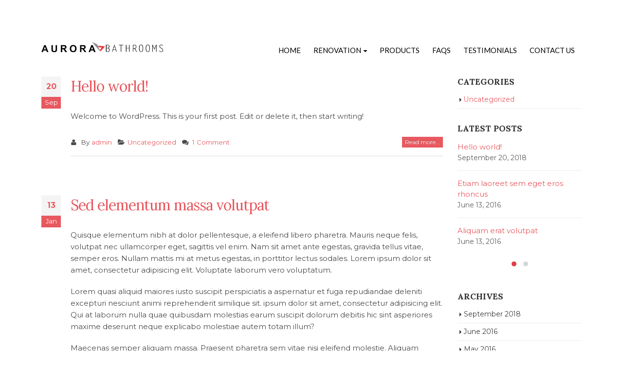

--- FILE ---
content_type: text/html; charset=UTF-8
request_url: http://www.aurorabathrooms.com/category/uncategorized/
body_size: 10292
content:
<!DOCTYPE html>
<html lang="en-US">
<head>
    <meta charset="utf-8">
    <!--[if IE]><meta http-equiv='X-UA-Compatible' content='IE=edge,chrome=1'><![endif]-->
    <meta name="viewport" content="width=device-width, initial-scale=1, maximum-scale=1" />
    <link rel="profile" href="http://gmpg.org/xfn/11" />
    <link rel="pingback" href="http://www.aurorabathrooms.com/xmlrpc.php" />

        <link rel="shortcut icon" href="//localhost/abe/wp-content/themes/porto/images/logo/favicon.ico" type="image/x-icon" />
    <link rel="apple-touch-icon" href="//localhost/abe/wp-content/themes/porto/images/logo/apple-touch-icon.png">
    <link rel="apple-touch-icon" sizes="120x120" href="//localhost/abe/wp-content/themes/porto/images/logo/apple-touch-icon_120x120.png">
    <link rel="apple-touch-icon" sizes="76x76" href="//localhost/abe/wp-content/themes/porto/images/logo/apple-touch-icon_76x76.png">
    <link rel="apple-touch-icon" sizes="152x152" href="//localhost/abe/wp-content/themes/porto/images/logo/apple-touch-icon_152x152.png">

<title>Uncategorized | AURORA</title>
<style rel="stylesheet" property="stylesheet" type="text/css">.ms-loading-container .ms-loading, .ms-slide .ms-slide-loading { background-image: none !important; background-color: transparent !important; box-shadow: none !important; } #header .logo { max-width: 170px; } @media (min-width: 1170px) { #header .logo { max-width: 250px; } } @media (max-width: 991px) { #header .logo { max-width: 110px; } } @media (max-width: 767px) { #header .logo { max-width: 110px; } } #header.sticky-header .logo { max-width: 100px; }</style>
<!-- All in One SEO Pack 3.3.5 by Michael Torbert of Semper Fi Web Design[1050,1085] -->
<meta name="robots" content="noindex,follow" />

<script type="application/ld+json" class="aioseop-schema">{"@context":"https://schema.org","@graph":[{"@type":"Organization","@id":"http://www.aurorabathrooms.com/#organization","url":"http://www.aurorabathrooms.com/","name":"AURORA","sameAs":[]},{"@type":"WebSite","@id":"http://www.aurorabathrooms.com/#website","url":"http://www.aurorabathrooms.com/","name":"AURORA","publisher":{"@id":"http://www.aurorabathrooms.com/#organization"},"potentialAction":{"@type":"SearchAction","target":"http://www.aurorabathrooms.com/?s={search_term_string}","query-input":"required name=search_term_string"}},{"@type":"CollectionPage","@id":"http://www.aurorabathrooms.com/category/uncategorized/#collectionpage","url":"http://www.aurorabathrooms.com/category/uncategorized/","inLanguage":"en-US","name":"Uncategorized","isPartOf":{"@id":"http://www.aurorabathrooms.com/#website"}}]}</script>
<link rel="canonical" href="http://www.aurorabathrooms.com/category/uncategorized/" />
<!-- All in One SEO Pack -->
<link rel='dns-prefetch' href='//fonts.googleapis.com' />
<link rel='dns-prefetch' href='//s.w.org' />
<link rel="alternate" type="application/rss+xml" title="AURORA &raquo; Feed" href="http://www.aurorabathrooms.com/feed/" />
<link rel="alternate" type="application/rss+xml" title="AURORA &raquo; Comments Feed" href="http://www.aurorabathrooms.com/comments/feed/" />
<link rel="alternate" type="application/rss+xml" title="AURORA &raquo; Uncategorized Category Feed" href="http://www.aurorabathrooms.com/category/uncategorized/feed/" />
		<script type="text/javascript">
			window._wpemojiSettings = {"baseUrl":"https:\/\/s.w.org\/images\/core\/emoji\/11\/72x72\/","ext":".png","svgUrl":"https:\/\/s.w.org\/images\/core\/emoji\/11\/svg\/","svgExt":".svg","source":{"concatemoji":"http:\/\/www.aurorabathrooms.com\/wp-includes\/js\/wp-emoji-release.min.js?ver=4.9.26"}};
			!function(e,a,t){var n,r,o,i=a.createElement("canvas"),p=i.getContext&&i.getContext("2d");function s(e,t){var a=String.fromCharCode;p.clearRect(0,0,i.width,i.height),p.fillText(a.apply(this,e),0,0);e=i.toDataURL();return p.clearRect(0,0,i.width,i.height),p.fillText(a.apply(this,t),0,0),e===i.toDataURL()}function c(e){var t=a.createElement("script");t.src=e,t.defer=t.type="text/javascript",a.getElementsByTagName("head")[0].appendChild(t)}for(o=Array("flag","emoji"),t.supports={everything:!0,everythingExceptFlag:!0},r=0;r<o.length;r++)t.supports[o[r]]=function(e){if(!p||!p.fillText)return!1;switch(p.textBaseline="top",p.font="600 32px Arial",e){case"flag":return s([55356,56826,55356,56819],[55356,56826,8203,55356,56819])?!1:!s([55356,57332,56128,56423,56128,56418,56128,56421,56128,56430,56128,56423,56128,56447],[55356,57332,8203,56128,56423,8203,56128,56418,8203,56128,56421,8203,56128,56430,8203,56128,56423,8203,56128,56447]);case"emoji":return!s([55358,56760,9792,65039],[55358,56760,8203,9792,65039])}return!1}(o[r]),t.supports.everything=t.supports.everything&&t.supports[o[r]],"flag"!==o[r]&&(t.supports.everythingExceptFlag=t.supports.everythingExceptFlag&&t.supports[o[r]]);t.supports.everythingExceptFlag=t.supports.everythingExceptFlag&&!t.supports.flag,t.DOMReady=!1,t.readyCallback=function(){t.DOMReady=!0},t.supports.everything||(n=function(){t.readyCallback()},a.addEventListener?(a.addEventListener("DOMContentLoaded",n,!1),e.addEventListener("load",n,!1)):(e.attachEvent("onload",n),a.attachEvent("onreadystatechange",function(){"complete"===a.readyState&&t.readyCallback()})),(n=t.source||{}).concatemoji?c(n.concatemoji):n.wpemoji&&n.twemoji&&(c(n.twemoji),c(n.wpemoji)))}(window,document,window._wpemojiSettings);
		</script>
		<style type="text/css">
img.wp-smiley,
img.emoji {
	display: inline !important;
	border: none !important;
	box-shadow: none !important;
	height: 1em !important;
	width: 1em !important;
	margin: 0 .07em !important;
	vertical-align: -0.1em !important;
	background: none !important;
	padding: 0 !important;
}
</style>
<link rel='stylesheet' id='contact-form-7-css'  href='http://www.aurorabathrooms.com/wp-content/plugins/contact-form-7/includes/css/styles.css?ver=5.0.4' type='text/css' media='all' />
<link rel='stylesheet' id='rs-plugin-settings-css'  href='http://www.aurorabathrooms.com/wp-content/plugins/revslider/public/assets/css/settings.css?ver=5.2.6' type='text/css' media='all' />
<style id='rs-plugin-settings-inline-css' type='text/css'>
#rs-demo-id {}
.tparrows:before{color:#e8585f;text-shadow:0 0 3px #fff;}.revslider-initialised .tp-loader{z-index:18;}
</style>
<link rel='stylesheet' id='wonderplugin-gridgallery-engine-css-css'  href='http://www.aurorabathrooms.com/wp-content/plugins/wonderplugin-gridgallery/engine/wonderplugingridgalleryengine.css?ver=4.9.26' type='text/css' media='all' />
<link rel='stylesheet' id='bsf-Defaults-css'  href='http://www.aurorabathrooms.com/wp-content/uploads/smile_fonts/Defaults/Defaults.css?ver=4.9.26' type='text/css' media='all' />
<link rel='stylesheet' id='js_composer_front-css'  href='http://www.aurorabathrooms.com/wp-content/plugins/js_composer/assets/css/js_composer.min.css?ver=4.12' type='text/css' media='all' />
<link rel='stylesheet' id='ultimate-style-min-css'  href='http://www.aurorabathrooms.com/wp-content/plugins/Ultimate_VC_Addons/assets/min-css/ultimate.min.css?ver=3.16.6' type='text/css' media='all' />
<link rel='stylesheet' id='porto-bootstrap-css'  href='http://www.aurorabathrooms.com/wp-content/themes/porto/css/bootstrap_1.css?ver=4.9.26' type='text/css' media='all' />
<link rel='stylesheet' id='porto-plugins-css'  href='http://www.aurorabathrooms.com/wp-content/themes/porto/css/plugins_1.css?ver=4.9.26' type='text/css' media='all' />
<link rel='stylesheet' id='porto-theme-elements-css'  href='http://www.aurorabathrooms.com/wp-content/themes/porto/css/theme_elements_1.css?ver=4.9.26' type='text/css' media='all' />
<link rel='stylesheet' id='porto-theme-css'  href='http://www.aurorabathrooms.com/wp-content/themes/porto/css/theme_1.css?ver=4.9.26' type='text/css' media='all' />
<link rel='stylesheet' id='porto-skin-css'  href='http://www.aurorabathrooms.com/wp-content/themes/porto/css/skin_1.css?ver=4.9.26' type='text/css' media='all' />
<link rel='stylesheet' id='porto-style-css'  href='http://www.aurorabathrooms.com/wp-content/themes/porto/style.css?ver=4.9.26' type='text/css' media='all' />
<link rel='stylesheet' id='porto-google-fonts-css'  href='//fonts.googleapis.com/css?family=Montserrat%3A300%2C300italic%2C400%2C400italic%2C600%2C600italic%2C700%2C700italic%2C800%2C800italic%7CShadows+Into+Light%3A300%2C300italic%2C400%2C400italic%2C600%2C600italic%2C700%2C700italic%2C800%2C800italic%7CLora%3A300%2C300italic%2C400%2C400italic%2C600%2C600italic%2C700%2C700italic%2C800%2C800italic%7COpen+Sans%3A300%2C300italic%2C400%2C400italic%2C600%2C600italic%2C700%2C700italic%2C800%2C800italic%7CLato%3A300%2C300italic%2C400%2C400italic%2C600%2C600italic%2C700%2C700italic%2C800%2C800italic%7C&#038;ver=4.9.26' type='text/css' media='all' />
<!--[if lt IE 10]>
<link rel='stylesheet' id='porto-ie-css'  href='http://www.aurorabathrooms.com/wp-content/themes/porto/css/ie.css?ver=4.9.26' type='text/css' media='all' />
<![endif]-->
<script type='text/javascript' src='http://www.aurorabathrooms.com/wp-includes/js/jquery/jquery.js?ver=1.12.4'></script>
<script type='text/javascript' src='http://www.aurorabathrooms.com/wp-includes/js/jquery/jquery-migrate.min.js?ver=1.4.1'></script>
<script type='text/javascript' src='http://www.aurorabathrooms.com/wp-content/plugins/revslider/public/assets/js/jquery.themepunch.tools.min.js?ver=5.2.6'></script>
<script type='text/javascript' src='http://www.aurorabathrooms.com/wp-content/plugins/revslider/public/assets/js/jquery.themepunch.revolution.min.js?ver=5.2.6'></script>
<script type='text/javascript' src='http://www.aurorabathrooms.com/wp-content/plugins/wonderplugin-gridgallery/engine/wonderplugingridlightbox.js?ver=11.2'></script>
<script type='text/javascript' src='http://www.aurorabathrooms.com/wp-content/plugins/wonderplugin-gridgallery/engine/wonderplugingridgallery.js?ver=11.2'></script>
<script type='text/javascript' src='http://www.aurorabathrooms.com/wp-includes/js/jquery/ui/core.min.js?ver=1.11.4'></script>
<script type='text/javascript' src='http://www.aurorabathrooms.com/wp-content/plugins/Ultimate_VC_Addons/assets/min-js/ultimate.min.js?ver=3.16.6'></script>
<script type='text/javascript' src='http://www.aurorabathrooms.com/wp-content/themes/porto/js/plugins.min.js?ver=3.0.3'></script>
<link rel='https://api.w.org/' href='http://www.aurorabathrooms.com/wp-json/' />
<link rel="EditURI" type="application/rsd+xml" title="RSD" href="http://www.aurorabathrooms.com/xmlrpc.php?rsd" />
<link rel="wlwmanifest" type="application/wlwmanifest+xml" href="http://www.aurorabathrooms.com/wp-includes/wlwmanifest.xml" /> 
<meta name="generator" content="WordPress 4.9.26" />
<meta name="generator" content="Powered by Visual Composer - drag and drop page builder for WordPress."/>
<!--[if lte IE 9]><link rel="stylesheet" type="text/css" href="http://www.aurorabathrooms.com/wp-content/plugins/js_composer/assets/css/vc_lte_ie9.min.css" media="screen"><![endif]--><!--[if IE  8]><link rel="stylesheet" type="text/css" href="http://www.aurorabathrooms.com/wp-content/plugins/js_composer/assets/css/vc-ie8.min.css" media="screen"><![endif]--><meta name="generator" content="Powered by Slider Revolution 5.2.6 - responsive, Mobile-Friendly Slider Plugin for WordPress with comfortable drag and drop interface." />
<noscript><style type="text/css"> .wpb_animate_when_almost_visible { opacity: 1; }</style></noscript>
    <script type="text/javascript">
                                                </script>
</head>
<body class="archive category category-uncategorized category-1 full blog-1  wpb-js-composer js-comp-ver-4.12 vc_responsive">
    
    <div class="page-wrapper"><!-- page wrapper -->

        
                    <div class="header-wrapper clearfix"><!-- header wrapper -->
                                
                    <header id="header" class="header-corporate header-12 search-sm">
            <div class="header-top">
            <div class="container">
                <div class="header-left">
                                        <div class="block-inline"><div class="header-contact"><ul class="nav nav-pills nav-top">
	<li class="phone">
		<span><i class="fa fa-phone"></i>0411 605 680  / (02) 95884003</span>
	</li>
       <li class="email">
		<span><i class="fa fa-envelope-o"></i>help@aurorabathrooms.com</span>
	</li>
</ul>
</div></div>                </div>
                <div class="header-right">
                                                        </div>
            </div>
        </div>
    
    <div class="header-main">
        <div class="container">
            <div class="header-left">
                <div class="logo">    <a href="http://www.aurorabathrooms.com/" title="AURORA - " rel="home">
        <img class="img-responsive standard-logo" src="//www.aurorabathrooms.com/wp-content/uploads/2018/09/Aurora-Logo-1.png" alt="AURORA" /><img class="img-responsive retina-logo" src="//www.aurorabathrooms.com/wp-content/uploads/2018/09/Aurora-Logo-1.png" alt="AURORA" style="display:none;" />    </a>
    </div>            </div>

            <div class="header-right">
                                <a class="mobile-toggle"><i class="fa fa-reorder"></i></a>
                <div id="main-menu">
                    <ul id="menu-main-menu" class="main-menu mega-menu show-arrow effect-down subeffect-fadein-left"><li id="nav-menu-item-524" class="menu-item menu-item-type-post_type menu-item-object-page menu-item-home  narrow "><a href="http://www.aurorabathrooms.com/" class="">Home</a></li>
<li id="nav-menu-item-766" class="menu-item menu-item-type-custom menu-item-object-custom menu-item-has-children  has-sub narrow "><a href="#" class="">Renovation</a>
<div class="popup"><div class="inner" style=""><ul class="sub-menu">
	<li id="nav-menu-item-516" class="menu-item menu-item-type-post_type menu-item-object-page " data-cols="1"><a href="http://www.aurorabathrooms.com/bathroom-renovation/" class="">Bathroom Renovation</a></li>
	<li id="nav-menu-item-514" class="menu-item menu-item-type-post_type menu-item-object-page " data-cols="1"><a href="http://www.aurorabathrooms.com/kitchen-renovation/" class="">Kitchen Renovation</a></li>
	<li id="nav-menu-item-519" class="menu-item menu-item-type-post_type menu-item-object-page " data-cols="1"><a href="http://www.aurorabathrooms.com/laundry-renovation/" class="">Laundry Renovation</a></li>
	<li id="nav-menu-item-517" class="menu-item menu-item-type-post_type menu-item-object-page " data-cols="1"><a href="http://www.aurorabathrooms.com/residential-retails-commercial-renovation/" class="">Residential Retails &#038; Commercial Renovation</a></li>
</ul></div></div>
</li>
<li id="nav-menu-item-528" class="menu-item menu-item-type-post_type menu-item-object-page  narrow "><a href="http://www.aurorabathrooms.com/products/" class="">Products</a></li>
<li id="nav-menu-item-680" class="menu-item menu-item-type-post_type menu-item-object-page  narrow "><a href="http://www.aurorabathrooms.com/faqs/" class="">FAQs</a></li>
<li id="nav-menu-item-849" class="menu-item menu-item-type-post_type menu-item-object-page  narrow "><a href="http://www.aurorabathrooms.com/testimonials/" class="">Testimonials</a></li>
<li id="nav-menu-item-520" class="menu-item menu-item-type-post_type menu-item-object-page  narrow "><a href="http://www.aurorabathrooms.com/contact-us/" class="">Contact Us</a></li>
</ul>                </div>
                
                
            </div>
        </div>
    </div>
</header>
                            </div><!-- end header wrapper -->
        
        
        
        <div id="main" class="column2 column2-right-sidebar boxed no-breadcrumbs"><!-- main -->

            
                        <div class="container">
                        <div class="row main-content-wrap">

            <!-- main content -->
            <div class="main-content col-md-9">

                            

<div id="content" role="main" class="">

    
        
		
        <div class="blog-posts posts-full">

        
            
<article class="post post-full post-1 post type-post status-publish format-standard hentry category-uncategorized">

            
        
            <div class="post-date">
                <span class="day">20</span>
    <span class="month">Sep</span>
            </div>
    
    <div class="post-content">

        <h2 class="entry-title"><a href="http://www.aurorabathrooms.com/2018/09/20/hello-world/">Hello world!</a></h2>

        <span class="vcard" style="display: none;"><span class="fn"><a href="http://www.aurorabathrooms.com/author/admin/" title="Posts by admin" rel="author">admin</a></span></span><span class="updated" style="display:none">2018-09-20T09:27:23+00:00</span><div class="entry-content"><p>Welcome to WordPress. This is your first post. Edit or delete it, then start writing!</p>
</div>
        <div class="post-meta clearfix">
            <span><i class="fa fa-user"></i> By <a href="http://www.aurorabathrooms.com/author/admin/" title="Posts by admin" rel="author">admin</a></span>                            <span><i class="fa fa-folder-open"></i> <a href="http://www.aurorabathrooms.com/category/uncategorized/" rel="category tag">Uncategorized</a></span>
                                    <span><i class="fa fa-comments"></i> <a href="http://www.aurorabathrooms.com/2018/09/20/hello-world/#comments">1 Comment</a></span>                        <a class="btn btn-xs btn-primary pt-right" href="http://www.aurorabathrooms.com/2018/09/20/hello-world/">Read more...</a>
        </div>

    </div>

</article>
<article class="post post-full post-6 post type-post status-publish format-standard hentry category-buying category-clerkship category-media category-uncategorized tag-chat tag-content tag-gallery">

                        <div class="post-image single">
                <div class="post-slideshow porto-carousel owl-carousel">
                                    </div>
            </div>
            
        
            <div class="post-date">
                <span class="day">13</span>
    <span class="month">Jan</span>
            </div>
    
    <div class="post-content">

        <h2 class="entry-title"><a href="http://www.aurorabathrooms.com/2016/01/13/sed-elementum-massa-volutpat/">Sed elementum massa volutpat</a></h2>

        <span class="vcard" style="display: none;"><span class="fn"><a href="http://www.aurorabathrooms.com/author/admin/" title="Posts by admin" rel="author">admin</a></span></span><span class="updated" style="display:none">2016-01-13T08:43:25+00:00</span><div class="entry-content"><p>Quisque elementum nibh at dolor pellentesque, a eleifend libero pharetra. Mauris neque felis, volutpat nec ullamcorper eget, sagittis vel enim. Nam sit amet ante egestas, gravida tellus vitae, semper eros. Nullam mattis mi at metus egestas, in porttitor lectus sodales. Lorem ipsum dolor sit amet, consectetur adipisicing elit. Voluptate laborum vero voluptatum.</p>
<p>Lorem quasi aliquid maiores iusto suscipit perspiciatis a aspernatur et fuga repudiandae deleniti excepturi nesciunt animi reprehenderit similique sit. ipsum dolor sit amet, consectetur adipisicing elit. Qui at laborum nulla quae quibusdam molestias earum suscipit dolorum debitis hic sint asperiores maxime deserunt neque explicabo molestiae autem totam illum?</p>
<p>Maecenas semper aliquam massa. Praesent pharetra sem vitae nisi eleifend molestie. Aliquam molestie scelerisque ultricies. Suspendisse potenti. Phasellus interdum risus at mi ullamcorper lobortis. In et metus aliquet, suscipit leo.</p>
<p>Donec sed tincidunt lacus. Duis vehicula aliquam vestibulum. Aenean at mollis mi. Cras ac urna sed nisi auctor venenatis ut id sapien. Vivamus commodo lacus lorem, a tristique sapien tempus non. Donec fringilla cursus porttitor. Morbi quis massa id mi pellentesque placerat. Nam scelerisque sit amet diam id blandit. Nullam ultrices ligula at ligula tincidunt, sit amet aliquet mi pellentesque. Aenean eget fermentum risus. Aenean eu ultricies nulla, id bibendum libero. Vestibulum dui augue, malesuada nec tellus vel, egestas condimentum ipsum. Vestibulum ut.</p>
<p>Integer semper quam turpis, id dapibus nunc ultrices at. Vestibulum eget orci lobortis, imperdiet diam a, ornare eros. Nam porttitor rutrum massa, eu varius velit facilisis at. Quisque porta elit et viverra suscipit. Proin laoreet, nisl et auctor mollis, felis sapien aliquet felis, nec facilisis tellus enim vitae enim. Nam rhoncus enim diam, a consequat nisi bibendum pulvinar. Donec aliquam lectus vitae ante pulvinar facilisis. Curabitur sed sem est.</p>
</div>
        <div class="post-meta clearfix">
            <span><i class="fa fa-user"></i> By <a href="http://www.aurorabathrooms.com/author/admin/" title="Posts by admin" rel="author">admin</a></span>                            <span><i class="fa fa-folder-open"></i> <a href="http://www.aurorabathrooms.com/category/buying/" rel="category tag">Buying</a>, <a href="http://www.aurorabathrooms.com/category/buying/clerkship/" rel="category tag">Clerkship</a>, <a href="http://www.aurorabathrooms.com/category/markup/media/" rel="category tag">Media</a>, <a href="http://www.aurorabathrooms.com/category/uncategorized/" rel="category tag">Uncategorized</a></span>
                                        <span><i class="fa fa-tag"></i> <a href="http://www.aurorabathrooms.com/tag/chat/" rel="tag">Chat</a>, <a href="http://www.aurorabathrooms.com/tag/content/" rel="tag">Content</a>, <a href="http://www.aurorabathrooms.com/tag/gallery/" rel="tag">Gallery</a></span>
                        <span><i class="fa fa-comments"></i> <a href="http://www.aurorabathrooms.com/2016/01/13/sed-elementum-massa-volutpat/#respond">0 Comments</a></span>                        <a class="btn btn-xs btn-primary pt-right" href="http://www.aurorabathrooms.com/2016/01/13/sed-elementum-massa-volutpat/">Read more...</a>
        </div>

    </div>

</article>
        
        
                    </div>

        
    </div>

        

</div><!-- end main content -->

    <div class="col-md-3 sidebar right-sidebar mobile-hide-sidebar"><!-- main sidebar -->
                <div class="sidebar-content">
                        <aside id="categories-2" class="widget widget_categories"><h3 class="widget-title">Categories</h3>		<ul>
	<li class="cat-item cat-item-1 current-cat"><a href="http://www.aurorabathrooms.com/category/uncategorized/" >Uncategorized</a>
</li>
		</ul>
</aside><aside id="recent_posts-widget-2" class="widget widget-recent-posts"><h3 class="widget-title">Latest Posts</h3>            <div class="row">
                <div class="post-carousel porto-carousel owl-carousel show-nav-title" data-plugin-options="{&quot;themeConfig&quot;:true,&quot;lg&quot;:1,&quot;md&quot;:1,&quot;sm&quot;:1,&quot;single&quot;:true,&quot;animateIn&quot;:&quot;&quot;,&quot;animateOut&quot;:&quot;&quot;}">
                    <div class="post-slide"><div class="post-item-small">
        <a href="http://www.aurorabathrooms.com/2018/09/20/hello-world/">Hello world!</a>
    <span class="post-date">September 20, 2018</span>
</div><div class="post-item-small">
            <div class="post-image img-thumbnail">
            <a href="http://www.aurorabathrooms.com/2016/06/13/etiam-laoreet-sem-eget-eros-rhoncus-5/">
                <img width="" height="" src="" alt="" />
            </a>
        </div>
        <a href="http://www.aurorabathrooms.com/2016/06/13/etiam-laoreet-sem-eget-eros-rhoncus-5/">Etiam laoreet sem eget eros rhoncus</a>
    <span class="post-date">June 13, 2016</span>
</div><div class="post-item-small">
            <div class="post-image img-thumbnail">
            <a href="http://www.aurorabathrooms.com/2016/06/13/aliquam-erat-volutpat-2/">
                <img width="" height="" src="" alt="" />
            </a>
        </div>
        <a href="http://www.aurorabathrooms.com/2016/06/13/aliquam-erat-volutpat-2/">Aliquam erat volutpat</a>
    <span class="post-date">June 13, 2016</span>
</div></div><div class="post-slide"><div class="post-item-small">
            <div class="post-image img-thumbnail">
            <a href="http://www.aurorabathrooms.com/2016/05/13/etiam-laoreet-sem-eget-eros-rhoncus-4/">
                <img width="" height="" src="" alt="" />
            </a>
        </div>
        <a href="http://www.aurorabathrooms.com/2016/05/13/etiam-laoreet-sem-eget-eros-rhoncus-4/">Etiam laoreet sem eget eros rhoncus</a>
    <span class="post-date">May 13, 2016</span>
</div><div class="post-item-small">
            <div class="post-image img-thumbnail">
            <a href="http://www.aurorabathrooms.com/2016/03/13/etiam-laoreet-sem-eget-eros-rhoncus-3/">
                <img width="" height="" src="" alt="" />
            </a>
        </div>
        <a href="http://www.aurorabathrooms.com/2016/03/13/etiam-laoreet-sem-eget-eros-rhoncus-3/">Etiam laoreet sem eget eros rhoncus</a>
    <span class="post-date">March 13, 2016</span>
</div><div class="post-item-small">
            <div class="post-image img-thumbnail">
            <a href="http://www.aurorabathrooms.com/2016/03/13/sed-elementum-massa-volutpat-2/">
                <img width="" height="" src="" alt="" />
            </a>
        </div>
        <a href="http://www.aurorabathrooms.com/2016/03/13/sed-elementum-massa-volutpat-2/">Sed elementum massa volutpat</a>
    <span class="post-date">March 13, 2016</span>
</div></div>                </div>
            </div>
            </aside><aside id="archives-2" class="widget widget_archive"><h3 class="widget-title">Archives</h3>		<ul>
			<li><a href='http://www.aurorabathrooms.com/2018/09/'>September 2018</a></li>
	<li><a href='http://www.aurorabathrooms.com/2016/06/'>June 2016</a></li>
	<li><a href='http://www.aurorabathrooms.com/2016/05/'>May 2016</a></li>
	<li><a href='http://www.aurorabathrooms.com/2016/03/'>March 2016</a></li>
	<li><a href='http://www.aurorabathrooms.com/2016/01/'>January 2016</a></li>
		</ul>
		</aside>        </div>
            </div><!-- end main sidebar -->

    </div>
</div>


        
            
            </div><!-- end main -->

            
            <div class="footer-wrapper ">

                
                    
<div id="footer" class="footer-1">
            <div class="container">
            
                            <div class="row">
                                                <div class="col-sm-12">
                                <aside id="block-widget-2" class="widget widget-block">            <div class="block">
                <style type="text/css">.vc_custom_1562260433430{margin-bottom: 0px !important;}.vc_custom_1562260433430{margin-bottom: 0px !important;}.vc_custom_1563009081937{margin-bottom: 0px !important;}.vc_custom_1562300179289{margin-bottom: 0px !important;}.vc_custom_1562300209274{margin-bottom: 0px !important;}</style><div class="porto-block "><div class="vc_row wpb_row vc_row-fluid"><div class="vc_column_container vc_col-sm-4"><div class="wpb_wrapper"><div id="ultimate-heading-2950697072d521b4e" class="uvc-heading ult-adjust-bottom-margin ultimate-heading-2950697072d521b4e uvc-1531 " data-hspacer="line_only"  data-halign="left" style="text-align:left"><div class="uvc-main-heading ult-responsive"  data-ultimate-target='.uvc-heading.ultimate-heading-2950697072d521b4e h4'  data-responsive-json-new='{"font-size":"","line-height":""}' ><h4 style="font-weight:normal;color:#e0e0e0;">INFORMATION</h4></div><div class="uvc-heading-spacer line_only" style="margin-top:10px;margin-bottom:10px;height:1px;"><span class="uvc-headings-line" style="border-style:solid;border-bottom-width:1px;border-color:#a0a0a0;width:100px;"></span></div></div><div class="uavc-list-icon uavc-list-icon-wrapper ult-adjust-bottom-margin   vc_custom_1562260433430  vc_custom_1562260433430"><ul class="uavc-list"><li><div class="uavc-list-content" id="list-icon-wrap-3032">
<div class="uavc-list-icon  " data-animation="" data-animation-delay="03" style="margin-right:5px;"><div class="ult-just-icon-wrapper  "><div class="align-icon" style="text-align:center;">
<div class="aio-icon none "  style="color:#999999;font-size:15px;display:inline-block;">
	<i class="Defaults-angle-double-right"></i>
</div></div></div>
</div><span  data-ultimate-target='#list-icon-wrap-3032 .uavc-list-desc'  data-responsive-json-new='{"font-size":"","line-height":""}'  class="uavc-list-desc ult-responsive" style=""><a href="http://www.aurorabathrooms.com/">Home</a></span></div></li><li><div class="uavc-list-content" id="list-icon-wrap-9785">
<div class="uavc-list-icon  " data-animation="" data-animation-delay="03" style="margin-right:5px;"><div class="ult-just-icon-wrapper  "><div class="align-icon" style="text-align:center;">
<div class="aio-icon none "  style="color:#999999;font-size:15px;display:inline-block;">
	<i class="Defaults-angle-double-right"></i>
</div></div></div>
</div><span  data-ultimate-target='#list-icon-wrap-9785 .uavc-list-desc'  data-responsive-json-new='{"font-size":"","line-height":""}'  class="uavc-list-desc ult-responsive" style=""><a href="/testimonials/">Testimonials</a></span></div></li><li><div class="uavc-list-content" id="list-icon-wrap-2902">
<div class="uavc-list-icon  " data-animation="" data-animation-delay="03" style="margin-right:5px;"><div class="ult-just-icon-wrapper  "><div class="align-icon" style="text-align:center;">
<div class="aio-icon none "  style="color:#999999;font-size:15px;display:inline-block;">
	<i class="Defaults-angle-double-right"></i>
</div></div></div>
</div><span  data-ultimate-target='#list-icon-wrap-2902 .uavc-list-desc'  data-responsive-json-new='{"font-size":"","line-height":""}'  class="uavc-list-desc ult-responsive" style=""><a href="/products/">Products</a>

</span></div></li><li><div class="uavc-list-content" id="list-icon-wrap-4560">
<div class="uavc-list-icon  " data-animation="" data-animation-delay="03" style="margin-right:5px;"><div class="ult-just-icon-wrapper  "><div class="align-icon" style="text-align:center;">
<div class="aio-icon none "  style="color:#999999;font-size:15px;display:inline-block;">
	<i class="Defaults-angle-double-right"></i>
</div></div></div>
</div><span  data-ultimate-target='#list-icon-wrap-4560 .uavc-list-desc'  data-responsive-json-new='{"font-size":"","line-height":""}'  class="uavc-list-desc ult-responsive" style=""><a href="/faqs/">Faq</a>
</span></div></li><li><div class="uavc-list-content" id="list-icon-wrap-6250">
<div class="uavc-list-icon  " data-animation="" data-animation-delay="03" style="margin-right:5px;"><div class="ult-just-icon-wrapper  "><div class="align-icon" style="text-align:center;">
<div class="aio-icon none "  style="color:#999999;font-size:15px;display:inline-block;">
	<i class="Defaults-angle-double-right"></i>
</div></div></div>
</div><span  data-ultimate-target='#list-icon-wrap-6250 .uavc-list-desc'  data-responsive-json-new='{"font-size":"","line-height":""}'  class="uavc-list-desc ult-responsive" style=""><a href="/contact-us/">Contact Us</a>
</span></div></li></ul></div></div></div><div class="vc_column_container vc_col-sm-4"><div class="wpb_wrapper"><div id="ultimate-heading-7139697072d5227d0" class="uvc-heading ult-adjust-bottom-margin ultimate-heading-7139697072d5227d0 uvc-1972 " data-hspacer="line_only"  data-halign="left" style="text-align:left"><div class="uvc-main-heading ult-responsive"  data-ultimate-target='.uvc-heading.ultimate-heading-7139697072d5227d0 h4'  data-responsive-json-new='{"font-size":"","line-height":""}' ><h4 style="font-weight:normal;">RENOVATION</h4></div><div class="uvc-heading-spacer line_only" style="margin-top:10px;margin-bottom:10px;height:1px;"><span class="uvc-headings-line" style="border-style:solid;border-bottom-width:1px;border-color:#a0a0a0;width:100px;"></span></div></div><div class="uavc-list-icon uavc-list-icon-wrapper ult-adjust-bottom-margin   vc_custom_1562260433430  vc_custom_1562260433430"><ul class="uavc-list"><li><div class="uavc-list-content" id="list-icon-wrap-4541">
<div class="uavc-list-icon  " data-animation="" data-animation-delay="03" style="margin-right:5px;"><div class="ult-just-icon-wrapper  "><div class="align-icon" style="text-align:center;">
<div class="aio-icon none "  style="color:#999999;font-size:15px;display:inline-block;">
	<i class="Defaults-angle-double-right"></i>
</div></div></div>
</div><span  data-ultimate-target='#list-icon-wrap-4541 .uavc-list-desc'  data-responsive-json-new='{"font-size":"","line-height":""}'  class="uavc-list-desc ult-responsive" style=""><a href="/bathroom-renovation/">Bathroom Renovation</a>
</span></div></li><li><div class="uavc-list-content" id="list-icon-wrap-9122">
<div class="uavc-list-icon  " data-animation="" data-animation-delay="03" style="margin-right:5px;"><div class="ult-just-icon-wrapper  "><div class="align-icon" style="text-align:center;">
<div class="aio-icon none "  style="color:#999999;font-size:15px;display:inline-block;">
	<i class="Defaults-angle-double-right"></i>
</div></div></div>
</div><span  data-ultimate-target='#list-icon-wrap-9122 .uavc-list-desc'  data-responsive-json-new='{"font-size":"","line-height":""}'  class="uavc-list-desc ult-responsive" style=""><a href="/kitchen-renovation/">Bathroom Renovation</a>
</span></div></li><li><div class="uavc-list-content" id="list-icon-wrap-4602">
<div class="uavc-list-icon  " data-animation="" data-animation-delay="03" style="margin-right:5px;"><div class="ult-just-icon-wrapper  "><div class="align-icon" style="text-align:center;">
<div class="aio-icon none "  style="color:#999999;font-size:15px;display:inline-block;">
	<i class="Defaults-angle-double-right"></i>
</div></div></div>
</div><span  data-ultimate-target='#list-icon-wrap-4602 .uavc-list-desc'  data-responsive-json-new='{"font-size":"","line-height":""}'  class="uavc-list-desc ult-responsive" style=""><a href="/laundry-renovation/">Laundry Renovation</a></span></div></li><li><div class="uavc-list-content" id="list-icon-wrap-5275">
<div class="uavc-list-icon  " data-animation="" data-animation-delay="03" style="margin-right:5px;"><div class="ult-just-icon-wrapper  "><div class="align-icon" style="text-align:center;">
<div class="aio-icon none "  style="color:#999999;font-size:15px;display:inline-block;">
	<i class="Defaults-angle-double-right"></i>
</div></div></div>
</div><span  data-ultimate-target='#list-icon-wrap-5275 .uavc-list-desc'  data-responsive-json-new='{"font-size":"","line-height":""}'  class="uavc-list-desc ult-responsive" style=""><a href="/residential-retails-commercial-renovation/">Residential Retails Renovation</a></span></div></li></ul></div></div></div><div class="vc_column_container vc_col-sm-4"><div class="wpb_wrapper"><div id="ultimate-heading-397697072d523325" class="uvc-heading ult-adjust-bottom-margin ultimate-heading-397697072d523325 uvc-8319 " data-hspacer="line_only"  data-halign="left" style="text-align:left"><div class="uvc-main-heading ult-responsive"  data-ultimate-target='.uvc-heading.ultimate-heading-397697072d523325 h4'  data-responsive-json-new='{"font-size":"","line-height":""}' ><h4 style="font-weight:normal;">CONTACT</h4></div><div class="uvc-heading-spacer line_only" style="margin-top:10px;margin-bottom:10px;height:1px;"><span class="uvc-headings-line" style="border-style:solid;border-bottom-width:1px;border-color:#a0a0a0;width:100px;"></span></div></div><div class="aio-icon-component  vc_custom_1563009081937   style_1"><div id="Info-box-wrap-8098" class="aio-icon-box left-icon" style=""  ><div class="aio-icon-left"><div class="ult-just-icon-wrapper  "><div class="align-icon" style="text-align:center;">
<div class="aio-icon square "  style="color:#ffffff;background:#5b5b5b;font-size:20px;display:inline-block;">
	<i class="Defaults-map-marker"></i>
</div></div></div></div><div class="aio-ibd-block"><div class="aio-icon-description ult-responsive"  data-ultimate-target='#Info-box-wrap-8098 .aio-icon-description'  data-responsive-json-new='{"font-size":"","line-height":""}'  style="">620 Mt. Hercules Rd, Razorback 2571 ,NSW Australia</div> <!-- description --></div> <!-- aio-ibd-block --></div> <!-- aio-icon-box --></div> <!-- aio-icon-component --><div class="aio-icon-component  vc_custom_1562300179289   style_1"><div id="Info-box-wrap-5488" class="aio-icon-box left-icon" style=""  ><div class="aio-icon-left"><div class="ult-just-icon-wrapper  "><div class="align-icon" style="text-align:center;">
<div class="aio-icon square "  style="color:#ffffff;background:#5b5b5b;font-size:20px;display:inline-block;">
	<i class="Defaults-phone"></i>
</div></div></div></div><div class="aio-ibd-block"><div class="aio-icon-description ult-responsive"  data-ultimate-target='#Info-box-wrap-5488 .aio-icon-description'  data-responsive-json-new='{"font-size":"","line-height":""}'  style="">0411 605 680
(02) 95884003</div> <!-- description --></div> <!-- aio-ibd-block --></div> <!-- aio-icon-box --></div> <!-- aio-icon-component --><div class="aio-icon-component  vc_custom_1562300209274   style_1"><div id="Info-box-wrap-8885" class="aio-icon-box left-icon" style=""  ><div class="aio-icon-left"><div class="ult-just-icon-wrapper  "><div class="align-icon" style="text-align:center;">
<div class="aio-icon square "  style="color:#ffffff;background:#5b5b5b;font-size:20px;display:inline-block;">
	<i class="Defaults-envelope-o"></i>
</div></div></div></div><div class="aio-ibd-block"><div class="aio-icon-description ult-responsive"  data-ultimate-target='#Info-box-wrap-8885 .aio-icon-description'  data-responsive-json-new='{"font-size":"","line-height":""}'  style="">help@aurorabathrooms.com</div> <!-- description --></div> <!-- aio-ibd-block --></div> <!-- aio-icon-box --></div> <!-- aio-icon-component --></div></div></div></div>            </div>
        </aside>                            </div>
                                        </div>
            
            
        </div>
    
        <div class="footer-bottom">
        <div class="container">
            <div class="footer-left">
                                © Copyright 2020. All Rights Reserved.              </div>

            
                                <div class="footer-right"><aside id="text-2" class="widget widget_text">			<div class="textwidget"></div>
		</aside></div>
                        </div>
    </div>
    </div>
                
            </div>

        
    </div><!-- end wrapper -->
    
<div class="panel-overlay"></div>
<div id="nav-panel" class="">
    <div class="menu-wrap"><ul id="menu-main-menu-1" class="mobile-menu accordion-menu"><li id="accordion-menu-item-524" class="menu-item menu-item-type-post_type menu-item-object-page menu-item-home "><a href="http://www.aurorabathrooms.com/" rel="nofollow" class="">Home</a></li>
<li id="accordion-menu-item-766" class="menu-item menu-item-type-custom menu-item-object-custom menu-item-has-children  has-sub"><a href="#" rel="nofollow" class="">Renovation</a>
<span class="arrow"></span><ul class="sub-menu">
	<li id="accordion-menu-item-516" class="menu-item menu-item-type-post_type menu-item-object-page "><a href="http://www.aurorabathrooms.com/bathroom-renovation/" rel="nofollow" class="">Bathroom Renovation</a></li>
	<li id="accordion-menu-item-514" class="menu-item menu-item-type-post_type menu-item-object-page "><a href="http://www.aurorabathrooms.com/kitchen-renovation/" rel="nofollow" class="">Kitchen Renovation</a></li>
	<li id="accordion-menu-item-519" class="menu-item menu-item-type-post_type menu-item-object-page "><a href="http://www.aurorabathrooms.com/laundry-renovation/" rel="nofollow" class="">Laundry Renovation</a></li>
	<li id="accordion-menu-item-517" class="menu-item menu-item-type-post_type menu-item-object-page "><a href="http://www.aurorabathrooms.com/residential-retails-commercial-renovation/" rel="nofollow" class="">Residential Retails &#038; Commercial Renovation</a></li>
</ul>
</li>
<li id="accordion-menu-item-528" class="menu-item menu-item-type-post_type menu-item-object-page "><a href="http://www.aurorabathrooms.com/products/" rel="nofollow" class="">Products</a></li>
<li id="accordion-menu-item-680" class="menu-item menu-item-type-post_type menu-item-object-page "><a href="http://www.aurorabathrooms.com/faqs/" rel="nofollow" class="">FAQs</a></li>
<li id="accordion-menu-item-849" class="menu-item menu-item-type-post_type menu-item-object-page "><a href="http://www.aurorabathrooms.com/testimonials/" rel="nofollow" class="">Testimonials</a></li>
<li id="accordion-menu-item-520" class="menu-item menu-item-type-post_type menu-item-object-page "><a href="http://www.aurorabathrooms.com/contact-us/" rel="nofollow" class="">Contact Us</a></li>
</ul></div></div>
<a href="#" id="nav-panel-close" class=""><i class="fa fa-close"></i></a><div class="sidebar-overlay"></div>
<div class="mobile-sidebar">
    <div class="sidebar-toggle"><i class="fa"></i></div>
    <div class="sidebar-content">
        <aside id="categories-2" class="widget widget_categories"><h3 class="widget-title">Categories</h3>		<ul>
	<li class="cat-item cat-item-1 current-cat"><a href="http://www.aurorabathrooms.com/category/uncategorized/" >Uncategorized</a>
</li>
		</ul>
</aside><aside id="recent_posts-widget-2" class="widget widget-recent-posts"><h3 class="widget-title">Latest Posts</h3>            <div class="row">
                <div class="post-carousel porto-carousel owl-carousel show-nav-title" data-plugin-options="{&quot;themeConfig&quot;:true,&quot;lg&quot;:1,&quot;md&quot;:1,&quot;sm&quot;:1,&quot;single&quot;:true,&quot;animateIn&quot;:&quot;&quot;,&quot;animateOut&quot;:&quot;&quot;}">
                    <div class="post-slide"><div class="post-item-small">
        <a href="http://www.aurorabathrooms.com/2018/09/20/hello-world/">Hello world!</a>
    <span class="post-date">September 20, 2018</span>
</div><div class="post-item-small">
            <div class="post-image img-thumbnail">
            <a href="http://www.aurorabathrooms.com/2016/06/13/etiam-laoreet-sem-eget-eros-rhoncus-5/">
                <img width="" height="" src="" alt="" />
            </a>
        </div>
        <a href="http://www.aurorabathrooms.com/2016/06/13/etiam-laoreet-sem-eget-eros-rhoncus-5/">Etiam laoreet sem eget eros rhoncus</a>
    <span class="post-date">June 13, 2016</span>
</div><div class="post-item-small">
            <div class="post-image img-thumbnail">
            <a href="http://www.aurorabathrooms.com/2016/06/13/aliquam-erat-volutpat-2/">
                <img width="" height="" src="" alt="" />
            </a>
        </div>
        <a href="http://www.aurorabathrooms.com/2016/06/13/aliquam-erat-volutpat-2/">Aliquam erat volutpat</a>
    <span class="post-date">June 13, 2016</span>
</div></div><div class="post-slide"><div class="post-item-small">
            <div class="post-image img-thumbnail">
            <a href="http://www.aurorabathrooms.com/2016/05/13/etiam-laoreet-sem-eget-eros-rhoncus-4/">
                <img width="" height="" src="" alt="" />
            </a>
        </div>
        <a href="http://www.aurorabathrooms.com/2016/05/13/etiam-laoreet-sem-eget-eros-rhoncus-4/">Etiam laoreet sem eget eros rhoncus</a>
    <span class="post-date">May 13, 2016</span>
</div><div class="post-item-small">
            <div class="post-image img-thumbnail">
            <a href="http://www.aurorabathrooms.com/2016/03/13/etiam-laoreet-sem-eget-eros-rhoncus-3/">
                <img width="" height="" src="" alt="" />
            </a>
        </div>
        <a href="http://www.aurorabathrooms.com/2016/03/13/etiam-laoreet-sem-eget-eros-rhoncus-3/">Etiam laoreet sem eget eros rhoncus</a>
    <span class="post-date">March 13, 2016</span>
</div><div class="post-item-small">
            <div class="post-image img-thumbnail">
            <a href="http://www.aurorabathrooms.com/2016/03/13/sed-elementum-massa-volutpat-2/">
                <img width="" height="" src="" alt="" />
            </a>
        </div>
        <a href="http://www.aurorabathrooms.com/2016/03/13/sed-elementum-massa-volutpat-2/">Sed elementum massa volutpat</a>
    <span class="post-date">March 13, 2016</span>
</div></div>                </div>
            </div>
            </aside><aside id="archives-2" class="widget widget_archive"><h3 class="widget-title">Archives</h3>		<ul>
			<li><a href='http://www.aurorabathrooms.com/2018/09/'>September 2018</a></li>
	<li><a href='http://www.aurorabathrooms.com/2016/06/'>June 2016</a></li>
	<li><a href='http://www.aurorabathrooms.com/2016/05/'>May 2016</a></li>
	<li><a href='http://www.aurorabathrooms.com/2016/03/'>March 2016</a></li>
	<li><a href='http://www.aurorabathrooms.com/2016/01/'>January 2016</a></li>
		</ul>
		</aside>    </div>
</div>

<!--[if lt IE 9]>
<script src="http://www.aurorabathrooms.com/wp-content/themes/porto/js/html5shiv.min.js"></script>
<script src="http://www.aurorabathrooms.com/wp-content/themes/porto/js/respond.min.js"></script>
<![endif]-->

<div id="wondergridgallerylightbox_options" data-skinsfoldername="skins/default/"  data-jsfolder="http://www.aurorabathrooms.com/wp-content/plugins/wonderplugin-gridgallery/engine/" style="display:none;"></div><script type='text/javascript'>
/* <![CDATA[ */
var wpcf7 = {"apiSettings":{"root":"http:\/\/www.aurorabathrooms.com\/wp-json\/contact-form-7\/v1","namespace":"contact-form-7\/v1"},"recaptcha":{"messages":{"empty":"Please verify that you are not a robot."}}};
/* ]]> */
</script>
<script type='text/javascript' src='http://www.aurorabathrooms.com/wp-content/plugins/contact-form-7/includes/js/scripts.js?ver=5.0.4'></script>
<script type='text/javascript' src='http://www.aurorabathrooms.com/wp-content/plugins/js_composer/assets/js/dist/js_composer_front.min.js?ver=4.12'></script>
<script type='text/javascript'>
/* <![CDATA[ */
var js_porto_vars = {"rtl":"","ajax_url":"http:\/\/www.aurorabathrooms.com\/wp-admin\/admin-ajax.php","change_logo":"1","container_width":"1140","grid_gutter_width":"30","show_sticky_header":"","show_sticky_header_tablet":"1","show_sticky_header_mobile":"1","ajax_loader_url":"\/\/www.aurorabathrooms.com\/wp-content\/themes\/porto\/images\/ajax-loader@2x.gif","category_ajax":"","prdctfltr_ajax":"","show_minicart":"1","slider_loop":"1","slider_autoplay":"1","slider_autoheight":"1","slider_speed":"5000","slider_nav":"","slider_nav_hover":"1","slider_margin":"","slider_dots":"1","slider_animatein":"","slider_animateout":"","product_thumbs_count":"4","product_zoom":"1","product_zoom_mobile":"1","product_image_popup":"1","zoom_type":"inner","zoom_scroll":"1","zoom_lens_size":"200","zoom_lens_shape":"square","zoom_contain_lens":"1","zoom_lens_border":"1","zoom_border_color":"#888888","zoom_border":"0","screen_lg":"1170","mfp_counter":"%curr% of %total%","mfp_img_error":"<a href=\"%url%\">The image<\/a> could not be loaded.","mfp_ajax_error":"<a href=\"%url%\">The content<\/a> could not be loaded.","popup_close":"Close","popup_prev":"Previous","popup_next":"Next","request_error":"The requested content cannot be loaded.<br\/>Please try again later."};
/* ]]> */
</script>
<script type='text/javascript' src='http://www.aurorabathrooms.com/wp-content/themes/porto/js/theme.min.js?ver=3.0.3'></script>
<script type='text/javascript' src='http://www.aurorabathrooms.com/wp-includes/js/wp-embed.min.js?ver=4.9.26'></script>

    <script type="text/javascript">
                            jQuery(document).ready(function(){});                    </script>

</body>
</html>

--- FILE ---
content_type: text/css
request_url: http://www.aurorabathrooms.com/wp-content/themes/porto/css/plugins_1.css?ver=4.9.26
body_size: 21364
content:
@charset "UTF-8";@font-face{font-family:"minicart-font";src:url('../fonts/minicart-font/minicart-font.eot?v=1.0');src:url('../fonts/minicart-font/minicart-font.eot?#iefix&v=1.0') format('embedded-opentype'), url('../fonts/minicart-font/minicart-font.woff?v=1.0') format('woff'), url('../fonts/minicart-font/minicart-font.ttf?v=1.0') format('truetype'), url('../fonts/minicart-font/minicart-font.svg?v=1.0#minicart-font') format('svg');font-weight:normal;font-style:normal;}.minicart-icon:before{font-family:"minicart-font" !important;font-style:normal !important;font-weight:normal !important;font-variant:normal !important;text-transform:none !important;speak:none;line-height:1;-webkit-font-smoothing:antialiased;-moz-osx-font-smoothing:grayscale;}.minicart-icon:before{content:"\e800";}@font-face{font-family:'FontAwesome';src:url('../fonts/fontawesome/fontawesome-webfont.eot?v=4.6.3');src:url('../fonts/fontawesome/fontawesome-webfont.eot?#iefix&v=4.6.3') format('embedded-opentype'), url('../fonts/fontawesome/fontawesome-webfont.woff2?v=4.6.3') format('woff2'), url('../fonts/fontawesome/fontawesome-webfont.woff?v=4.6.3') format('woff'), url('../fonts/fontawesome/fontawesome-webfont.ttf?v=4.6.3') format('truetype'), url('../fonts/fontawesome/fontawesome-webfont.svg?v=4.6.3#fontawesomeregular') format('svg');font-weight:normal;font-style:normal;}.fa{display:inline-block;font:normal normal normal 14px/1 FontAwesome;font-size:inherit;text-rendering:auto;-webkit-font-smoothing:antialiased;-moz-osx-font-smoothing:grayscale;}.fa-lg{font-size:1.333333em;line-height:0.75em;vertical-align:-15%;}.fa-2x{font-size:2em;}.fa-3x{font-size:3em;}.fa-4x{font-size:4em;}.fa-5x{font-size:5em;}.fa-fw{width:1.285714em;text-align:center;}.fa-ul{padding-left:0;margin-left:2.142857em;list-style-type:none;}.fa-ul > li{position:relative;}.fa-li{position:absolute;left:-2.142857em;width:2.142857em;top:0.142857em;text-align:center;}.fa-li.fa-lg{left:-1.857143em;}.fa-border{padding:0.2em 0.25em 0.15em;border:solid 0.08em #eee;border-radius:0.1em;}.fa-pull-left{float:left;}.fa-pull-right{float:right;}.fa.fa-pull-left{margin-right:0.3em;}.fa.fa-pull-right{margin-left:0.3em;}.pull-right{float:right;}.pull-left{float:left;}.fa.pull-left{margin-right:0.3em;}.fa.pull-right{margin-left:0.3em;}.fa-spin{-webkit-animation:fa-spin 2s infinite linear;animation:fa-spin 2s infinite linear;}.fa-pulse{-webkit-animation:fa-spin 1s infinite steps(8);animation:fa-spin 1s infinite steps(8);}@-webkit-keyframes fa-spin{0%{-webkit-transform:rotate(0deg);transform:rotate(0deg);}100%{-webkit-transform:rotate(359deg);transform:rotate(359deg);}}@keyframes fa-spin{0%{-webkit-transform:rotate(0deg);transform:rotate(0deg);}100%{-webkit-transform:rotate(359deg);transform:rotate(359deg);}}.fa-rotate-90{-ms-filter:"progid:DXImageTransform.Microsoft.BasicImage(rotation=1)";-webkit-transform:rotate(90deg);-ms-transform:rotate(90deg);transform:rotate(90deg);}.fa-rotate-180{-ms-filter:"progid:DXImageTransform.Microsoft.BasicImage(rotation=2)";-webkit-transform:rotate(180deg);-ms-transform:rotate(180deg);transform:rotate(180deg);}.fa-rotate-270{-ms-filter:"progid:DXImageTransform.Microsoft.BasicImage(rotation=3)";-webkit-transform:rotate(270deg);-ms-transform:rotate(270deg);transform:rotate(270deg);}.fa-flip-horizontal{-ms-filter:"progid:DXImageTransform.Microsoft.BasicImage(rotation=0, mirror=1)";-webkit-transform:scale(-1, 1);-ms-transform:scale(-1, 1);transform:scale(-1, 1);}.fa-flip-vertical{-ms-filter:"progid:DXImageTransform.Microsoft.BasicImage(rotation=2, mirror=1)";-webkit-transform:scale(1, -1);-ms-transform:scale(1, -1);transform:scale(1, -1);}:root .fa-rotate-90,:root .fa-rotate-180,:root .fa-rotate-270,:root .fa-flip-horizontal,:root .fa-flip-vertical{filter:none;}.fa-stack{position:relative;display:inline-block;width:2em;height:2em;line-height:2em;vertical-align:middle;}.fa-stack-1x,.fa-stack-2x{position:absolute;left:0;width:100%;text-align:center;}.fa-stack-1x{line-height:inherit;}.fa-stack-2x{font-size:2em;}.fa-inverse{color:#fff;}.fa-glass:before{content:"\f000";}.fa-music:before{content:"\f001";}.fa-search:before{content:"\f002";}.fa-envelope-o:before{content:"\f003";}.fa-heart:before{content:"\f004";}.fa-star:before{content:"\f005";}.fa-star-o:before{content:"\f006";}.fa-user:before{content:"\f007";}.fa-film:before{content:"\f008";}.fa-th-large:before{content:"\f009";}.fa-th:before{content:"\f00a";}.fa-th-list:before{content:"\f00b";}.fa-check:before{content:"\f00c";}.fa-remove:before,.fa-close:before,.fa-times:before{content:"\f00d";}.fa-search-plus:before{content:"\f00e";}.fa-search-minus:before{content:"\f010";}.fa-power-off:before{content:"\f011";}.fa-signal:before{content:"\f012";}.fa-gear:before,.fa-cog:before{content:"\f013";}.fa-trash-o:before{content:"\f014";}.fa-home:before{content:"\f015";}.fa-file-o:before{content:"\f016";}.fa-clock-o:before{content:"\f017";}.fa-road:before{content:"\f018";}.fa-download:before{content:"\f019";}.fa-arrow-circle-o-down:before{content:"\f01a";}.fa-arrow-circle-o-up:before{content:"\f01b";}.fa-inbox:before{content:"\f01c";}.fa-play-circle-o:before{content:"\f01d";}.fa-rotate-right:before,.fa-repeat:before{content:"\f01e";}.fa-refresh:before{content:"\f021";}.fa-list-alt:before{content:"\f022";}.fa-lock:before{content:"\f023";}.fa-flag:before{content:"\f024";}.fa-headphones:before{content:"\f025";}.fa-volume-off:before{content:"\f026";}.fa-volume-down:before{content:"\f027";}.fa-volume-up:before{content:"\f028";}.fa-qrcode:before{content:"\f029";}.fa-barcode:before{content:"\f02a";}.fa-tag:before{content:"\f02b";}.fa-tags:before{content:"\f02c";}.fa-book:before{content:"\f02d";}.fa-bookmark:before{content:"\f02e";}.fa-print:before{content:"\f02f";}.fa-camera:before{content:"\f030";}.fa-font:before{content:"\f031";}.fa-bold:before{content:"\f032";}.fa-italic:before{content:"\f033";}.fa-text-height:before{content:"\f034";}.fa-text-width:before{content:"\f035";}.fa-align-left:before{content:"\f036";}.fa-align-center:before{content:"\f037";}.fa-align-right:before{content:"\f038";}.fa-align-justify:before{content:"\f039";}.fa-list:before{content:"\f03a";}.fa-dedent:before,.fa-outdent:before{content:"\f03b";}.fa-indent:before{content:"\f03c";}.fa-video-camera:before{content:"\f03d";}.fa-photo:before,.fa-image:before,.fa-picture-o:before{content:"\f03e";}.fa-pencil:before{content:"\f040";}.fa-map-marker:before{content:"\f041";}.fa-adjust:before{content:"\f042";}.fa-tint:before{content:"\f043";}.fa-edit:before,.fa-pencil-square-o:before{content:"\f044";}.fa-share-square-o:before{content:"\f045";}.fa-check-square-o:before{content:"\f046";}.fa-arrows:before{content:"\f047";}.fa-step-backward:before{content:"\f048";}.fa-fast-backward:before{content:"\f049";}.fa-backward:before{content:"\f04a";}.fa-play:before{content:"\f04b";}.fa-pause:before{content:"\f04c";}.fa-stop:before{content:"\f04d";}.fa-forward:before{content:"\f04e";}.fa-fast-forward:before{content:"\f050";}.fa-step-forward:before{content:"\f051";}.fa-eject:before{content:"\f052";}.fa-chevron-left:before{content:"\f053";}.fa-chevron-right:before{content:"\f054";}.fa-plus-circle:before{content:"\f055";}.fa-minus-circle:before{content:"\f056";}.fa-times-circle:before{content:"\f057";}.fa-check-circle:before{content:"\f058";}.fa-question-circle:before{content:"\f059";}.fa-info-circle:before{content:"\f05a";}.fa-crosshairs:before{content:"\f05b";}.fa-times-circle-o:before{content:"\f05c";}.fa-check-circle-o:before{content:"\f05d";}.fa-ban:before{content:"\f05e";}.fa-arrow-left:before{content:"\f060";}.fa-arrow-right:before{content:"\f061";}.fa-arrow-up:before{content:"\f062";}.fa-arrow-down:before{content:"\f063";}.fa-mail-forward:before,.fa-share:before{content:"\f064";}.fa-expand:before{content:"\f065";}.fa-compress:before{content:"\f066";}.fa-plus:before{content:"\f067";}.fa-minus:before{content:"\f068";}.fa-asterisk:before{content:"\f069";}.fa-exclamation-circle:before{content:"\f06a";}.fa-gift:before{content:"\f06b";}.fa-leaf:before{content:"\f06c";}.fa-fire:before{content:"\f06d";}.fa-eye:before{content:"\f06e";}.fa-eye-slash:before{content:"\f070";}.fa-warning:before,.fa-exclamation-triangle:before{content:"\f071";}.fa-plane:before{content:"\f072";}.fa-calendar:before{content:"\f073";}.fa-random:before{content:"\f074";}.fa-comment:before{content:"\f075";}.fa-magnet:before{content:"\f076";}.fa-chevron-up:before{content:"\f077";}.fa-chevron-down:before{content:"\f078";}.fa-retweet:before{content:"\f079";}.fa-shopping-cart:before{content:"\f07a";}.fa-folder:before{content:"\f07b";}.fa-folder-open:before{content:"\f07c";}.fa-arrows-v:before{content:"\f07d";}.fa-arrows-h:before{content:"\f07e";}.fa-bar-chart-o:before,.fa-bar-chart:before{content:"\f080";}.fa-twitter-square:before{content:"\f081";}.fa-facebook-square:before{content:"\f082";}.fa-camera-retro:before{content:"\f083";}.fa-key:before{content:"\f084";}.fa-gears:before,.fa-cogs:before{content:"\f085";}.fa-comments:before{content:"\f086";}.fa-thumbs-o-up:before{content:"\f087";}.fa-thumbs-o-down:before{content:"\f088";}.fa-star-half:before{content:"\f089";}.fa-heart-o:before{content:"\f08a";}.fa-sign-out:before{content:"\f08b";}.fa-linkedin-square:before{content:"\f08c";}.fa-thumb-tack:before{content:"\f08d";}.fa-external-link:before{content:"\f08e";}.fa-sign-in:before{content:"\f090";}.fa-trophy:before{content:"\f091";}.fa-github-square:before{content:"\f092";}.fa-upload:before{content:"\f093";}.fa-lemon-o:before{content:"\f094";}.fa-phone:before{content:"\f095";}.fa-square-o:before{content:"\f096";}.fa-bookmark-o:before{content:"\f097";}.fa-phone-square:before{content:"\f098";}.fa-twitter:before{content:"\f099";}.fa-facebook-f:before,.fa-facebook:before{content:"\f09a";}.fa-github:before{content:"\f09b";}.fa-unlock:before{content:"\f09c";}.fa-credit-card:before{content:"\f09d";}.fa-feed:before,.fa-rss:before{content:"\f09e";}.fa-hdd-o:before{content:"\f0a0";}.fa-bullhorn:before{content:"\f0a1";}.fa-bell:before{content:"\f0f3";}.fa-certificate:before{content:"\f0a3";}.fa-hand-o-right:before{content:"\f0a4";}.fa-hand-o-left:before{content:"\f0a5";}.fa-hand-o-up:before{content:"\f0a6";}.fa-hand-o-down:before{content:"\f0a7";}.fa-arrow-circle-left:before{content:"\f0a8";}.fa-arrow-circle-right:before{content:"\f0a9";}.fa-arrow-circle-up:before{content:"\f0aa";}.fa-arrow-circle-down:before{content:"\f0ab";}.fa-globe:before{content:"\f0ac";}.fa-wrench:before{content:"\f0ad";}.fa-tasks:before{content:"\f0ae";}.fa-filter:before{content:"\f0b0";}.fa-briefcase:before{content:"\f0b1";}.fa-arrows-alt:before{content:"\f0b2";}.fa-group:before,.fa-users:before{content:"\f0c0";}.fa-chain:before,.fa-link:before{content:"\f0c1";}.fa-cloud:before{content:"\f0c2";}.fa-flask:before{content:"\f0c3";}.fa-cut:before,.fa-scissors:before{content:"\f0c4";}.fa-copy:before,.fa-files-o:before{content:"\f0c5";}.fa-paperclip:before{content:"\f0c6";}.fa-save:before,.fa-floppy-o:before{content:"\f0c7";}.fa-square:before{content:"\f0c8";}.fa-navicon:before,.fa-reorder:before,.fa-bars:before{content:"\f0c9";}.fa-list-ul:before{content:"\f0ca";}.fa-list-ol:before{content:"\f0cb";}.fa-strikethrough:before{content:"\f0cc";}.fa-underline:before{content:"\f0cd";}.fa-table:before{content:"\f0ce";}.fa-magic:before{content:"\f0d0";}.fa-truck:before{content:"\f0d1";}.fa-pinterest:before{content:"\f0d2";}.fa-pinterest-square:before{content:"\f0d3";}.fa-google-plus-square:before{content:"\f0d4";}.fa-google-plus:before{content:"\f0d5";}.fa-money:before{content:"\f0d6";}.fa-caret-down:before{content:"\f0d7";}.fa-caret-up:before{content:"\f0d8";}.fa-caret-left:before{content:"\f0d9";}.fa-caret-right:before{content:"\f0da";}.fa-columns:before{content:"\f0db";}.fa-unsorted:before,.fa-sort:before{content:"\f0dc";}.fa-sort-down:before,.fa-sort-desc:before{content:"\f0dd";}.fa-sort-up:before,.fa-sort-asc:before{content:"\f0de";}.fa-envelope:before{content:"\f0e0";}.fa-linkedin:before{content:"\f0e1";}.fa-rotate-left:before,.fa-undo:before{content:"\f0e2";}.fa-legal:before,.fa-gavel:before{content:"\f0e3";}.fa-dashboard:before,.fa-tachometer:before{content:"\f0e4";}.fa-comment-o:before{content:"\f0e5";}.fa-comments-o:before{content:"\f0e6";}.fa-flash:before,.fa-bolt:before{content:"\f0e7";}.fa-sitemap:before{content:"\f0e8";}.fa-umbrella:before{content:"\f0e9";}.fa-paste:before,.fa-clipboard:before{content:"\f0ea";}.fa-lightbulb-o:before{content:"\f0eb";}.fa-exchange:before{content:"\f0ec";}.fa-cloud-download:before{content:"\f0ed";}.fa-cloud-upload:before{content:"\f0ee";}.fa-user-md:before{content:"\f0f0";}.fa-stethoscope:before{content:"\f0f1";}.fa-suitcase:before{content:"\f0f2";}.fa-bell-o:before{content:"\f0a2";}.fa-coffee:before{content:"\f0f4";}.fa-cutlery:before{content:"\f0f5";}.fa-file-text-o:before{content:"\f0f6";}.fa-building-o:before{content:"\f0f7";}.fa-hospital-o:before{content:"\f0f8";}.fa-ambulance:before{content:"\f0f9";}.fa-medkit:before{content:"\f0fa";}.fa-fighter-jet:before{content:"\f0fb";}.fa-beer:before{content:"\f0fc";}.fa-h-square:before{content:"\f0fd";}.fa-plus-square:before{content:"\f0fe";}.fa-angle-double-left:before{content:"\f100";}.fa-angle-double-right:before{content:"\f101";}.fa-angle-double-up:before{content:"\f102";}.fa-angle-double-down:before{content:"\f103";}.fa-angle-left:before{content:"\f104";}.fa-angle-right:before{content:"\f105";}.fa-angle-up:before{content:"\f106";}.fa-angle-down:before{content:"\f107";}.fa-desktop:before{content:"\f108";}.fa-laptop:before{content:"\f109";}.fa-tablet:before{content:"\f10a";}.fa-mobile-phone:before,.fa-mobile:before{content:"\f10b";}.fa-circle-o:before{content:"\f10c";}.fa-quote-left:before{content:"\f10d";}.fa-quote-right:before{content:"\f10e";}.fa-spinner:before{content:"\f110";}.fa-circle:before{content:"\f111";}.fa-mail-reply:before,.fa-reply:before{content:"\f112";}.fa-github-alt:before{content:"\f113";}.fa-folder-o:before{content:"\f114";}.fa-folder-open-o:before{content:"\f115";}.fa-smile-o:before{content:"\f118";}.fa-frown-o:before{content:"\f119";}.fa-meh-o:before{content:"\f11a";}.fa-gamepad:before{content:"\f11b";}.fa-keyboard-o:before{content:"\f11c";}.fa-flag-o:before{content:"\f11d";}.fa-flag-checkered:before{content:"\f11e";}.fa-terminal:before{content:"\f120";}.fa-code:before{content:"\f121";}.fa-mail-reply-all:before,.fa-reply-all:before{content:"\f122";}.fa-star-half-empty:before,.fa-star-half-full:before,.fa-star-half-o:before{content:"\f123";}.fa-location-arrow:before{content:"\f124";}.fa-crop:before{content:"\f125";}.fa-code-fork:before{content:"\f126";}.fa-unlink:before,.fa-chain-broken:before{content:"\f127";}.fa-question:before{content:"\f128";}.fa-info:before{content:"\f129";}.fa-exclamation:before{content:"\f12a";}.fa-superscript:before{content:"\f12b";}.fa-subscript:before{content:"\f12c";}.fa-eraser:before{content:"\f12d";}.fa-puzzle-piece:before{content:"\f12e";}.fa-microphone:before{content:"\f130";}.fa-microphone-slash:before{content:"\f131";}.fa-shield:before{content:"\f132";}.fa-calendar-o:before{content:"\f133";}.fa-fire-extinguisher:before{content:"\f134";}.fa-rocket:before{content:"\f135";}.fa-maxcdn:before{content:"\f136";}.fa-chevron-circle-left:before{content:"\f137";}.fa-chevron-circle-right:before{content:"\f138";}.fa-chevron-circle-up:before{content:"\f139";}.fa-chevron-circle-down:before{content:"\f13a";}.fa-html5:before{content:"\f13b";}.fa-css3:before{content:"\f13c";}.fa-anchor:before{content:"\f13d";}.fa-unlock-alt:before{content:"\f13e";}.fa-bullseye:before{content:"\f140";}.fa-ellipsis-h:before{content:"\f141";}.fa-ellipsis-v:before{content:"\f142";}.fa-rss-square:before{content:"\f143";}.fa-play-circle:before{content:"\f144";}.fa-ticket:before{content:"\f145";}.fa-minus-square:before{content:"\f146";}.fa-minus-square-o:before{content:"\f147";}.fa-level-up:before{content:"\f148";}.fa-level-down:before{content:"\f149";}.fa-check-square:before{content:"\f14a";}.fa-pencil-square:before{content:"\f14b";}.fa-external-link-square:before{content:"\f14c";}.fa-share-square:before{content:"\f14d";}.fa-compass:before{content:"\f14e";}.fa-toggle-down:before,.fa-caret-square-o-down:before{content:"\f150";}.fa-toggle-up:before,.fa-caret-square-o-up:before{content:"\f151";}.fa-toggle-right:before,.fa-caret-square-o-right:before{content:"\f152";}.fa-euro:before,.fa-eur:before{content:"\f153";}.fa-gbp:before{content:"\f154";}.fa-dollar:before,.fa-usd:before{content:"\f155";}.fa-rupee:before,.fa-inr:before{content:"\f156";}.fa-cny:before,.fa-rmb:before,.fa-yen:before,.fa-jpy:before{content:"\f157";}.fa-ruble:before,.fa-rouble:before,.fa-rub:before{content:"\f158";}.fa-won:before,.fa-krw:before{content:"\f159";}.fa-bitcoin:before,.fa-btc:before{content:"\f15a";}.fa-file:before{content:"\f15b";}.fa-file-text:before{content:"\f15c";}.fa-sort-alpha-asc:before{content:"\f15d";}.fa-sort-alpha-desc:before{content:"\f15e";}.fa-sort-amount-asc:before{content:"\f160";}.fa-sort-amount-desc:before{content:"\f161";}.fa-sort-numeric-asc:before{content:"\f162";}.fa-sort-numeric-desc:before{content:"\f163";}.fa-thumbs-up:before{content:"\f164";}.fa-thumbs-down:before{content:"\f165";}.fa-youtube-square:before{content:"\f166";}.fa-youtube:before{content:"\f167";}.fa-xing:before{content:"\f168";}.fa-xing-square:before{content:"\f169";}.fa-youtube-play:before{content:"\f16a";}.fa-dropbox:before{content:"\f16b";}.fa-stack-overflow:before{content:"\f16c";}.fa-instagram:before{content:"\f16d";}.fa-flickr:before{content:"\f16e";}.fa-adn:before{content:"\f170";}.fa-bitbucket:before{content:"\f171";}.fa-bitbucket-square:before{content:"\f172";}.fa-tumblr:before{content:"\f173";}.fa-tumblr-square:before{content:"\f174";}.fa-long-arrow-down:before{content:"\f175";}.fa-long-arrow-up:before{content:"\f176";}.fa-long-arrow-left:before{content:"\f177";}.fa-long-arrow-right:before{content:"\f178";}.fa-apple:before{content:"\f179";}.fa-windows:before{content:"\f17a";}.fa-android:before{content:"\f17b";}.fa-linux:before{content:"\f17c";}.fa-dribbble:before{content:"\f17d";}.fa-skype:before{content:"\f17e";}.fa-foursquare:before{content:"\f180";}.fa-trello:before{content:"\f181";}.fa-female:before{content:"\f182";}.fa-male:before{content:"\f183";}.fa-gittip:before,.fa-gratipay:before{content:"\f184";}.fa-sun-o:before{content:"\f185";}.fa-moon-o:before{content:"\f186";}.fa-archive:before{content:"\f187";}.fa-bug:before{content:"\f188";}.fa-vk:before{content:"\f189";}.fa-weibo:before{content:"\f18a";}.fa-renren:before{content:"\f18b";}.fa-pagelines:before{content:"\f18c";}.fa-stack-exchange:before{content:"\f18d";}.fa-arrow-circle-o-right:before{content:"\f18e";}.fa-arrow-circle-o-left:before{content:"\f190";}.fa-toggle-left:before,.fa-caret-square-o-left:before{content:"\f191";}.fa-dot-circle-o:before{content:"\f192";}.fa-wheelchair:before{content:"\f193";}.fa-vimeo-square:before{content:"\f194";}.fa-turkish-lira:before,.fa-try:before{content:"\f195";}.fa-plus-square-o:before{content:"\f196";}.fa-space-shuttle:before{content:"\f197";}.fa-slack:before{content:"\f198";}.fa-envelope-square:before{content:"\f199";}.fa-wordpress:before{content:"\f19a";}.fa-openid:before{content:"\f19b";}.fa-institution:before,.fa-bank:before,.fa-university:before{content:"\f19c";}.fa-mortar-board:before,.fa-graduation-cap:before{content:"\f19d";}.fa-yahoo:before{content:"\f19e";}.fa-google:before{content:"\f1a0";}.fa-reddit:before{content:"\f1a1";}.fa-reddit-square:before{content:"\f1a2";}.fa-stumbleupon-circle:before{content:"\f1a3";}.fa-stumbleupon:before{content:"\f1a4";}.fa-delicious:before{content:"\f1a5";}.fa-digg:before{content:"\f1a6";}.fa-pied-piper-pp:before{content:"\f1a7";}.fa-pied-piper-alt:before{content:"\f1a8";}.fa-drupal:before{content:"\f1a9";}.fa-joomla:before{content:"\f1aa";}.fa-language:before{content:"\f1ab";}.fa-fax:before{content:"\f1ac";}.fa-building:before{content:"\f1ad";}.fa-child:before{content:"\f1ae";}.fa-paw:before{content:"\f1b0";}.fa-spoon:before{content:"\f1b1";}.fa-cube:before{content:"\f1b2";}.fa-cubes:before{content:"\f1b3";}.fa-behance:before{content:"\f1b4";}.fa-behance-square:before{content:"\f1b5";}.fa-steam:before{content:"\f1b6";}.fa-steam-square:before{content:"\f1b7";}.fa-recycle:before{content:"\f1b8";}.fa-automobile:before,.fa-car:before{content:"\f1b9";}.fa-cab:before,.fa-taxi:before{content:"\f1ba";}.fa-tree:before{content:"\f1bb";}.fa-spotify:before{content:"\f1bc";}.fa-deviantart:before{content:"\f1bd";}.fa-soundcloud:before{content:"\f1be";}.fa-database:before{content:"\f1c0";}.fa-file-pdf-o:before{content:"\f1c1";}.fa-file-word-o:before{content:"\f1c2";}.fa-file-excel-o:before{content:"\f1c3";}.fa-file-powerpoint-o:before{content:"\f1c4";}.fa-file-photo-o:before,.fa-file-picture-o:before,.fa-file-image-o:before{content:"\f1c5";}.fa-file-zip-o:before,.fa-file-archive-o:before{content:"\f1c6";}.fa-file-sound-o:before,.fa-file-audio-o:before{content:"\f1c7";}.fa-file-movie-o:before,.fa-file-video-o:before{content:"\f1c8";}.fa-file-code-o:before{content:"\f1c9";}.fa-vine:before{content:"\f1ca";}.fa-codepen:before{content:"\f1cb";}.fa-jsfiddle:before{content:"\f1cc";}.fa-life-bouy:before,.fa-life-buoy:before,.fa-life-saver:before,.fa-support:before,.fa-life-ring:before{content:"\f1cd";}.fa-circle-o-notch:before{content:"\f1ce";}.fa-ra:before,.fa-resistance:before,.fa-rebel:before{content:"\f1d0";}.fa-ge:before,.fa-empire:before{content:"\f1d1";}.fa-git-square:before{content:"\f1d2";}.fa-git:before{content:"\f1d3";}.fa-y-combinator-square:before,.fa-yc-square:before,.fa-hacker-news:before{content:"\f1d4";}.fa-tencent-weibo:before{content:"\f1d5";}.fa-qq:before{content:"\f1d6";}.fa-wechat:before,.fa-weixin:before{content:"\f1d7";}.fa-send:before,.fa-paper-plane:before{content:"\f1d8";}.fa-send-o:before,.fa-paper-plane-o:before{content:"\f1d9";}.fa-history:before{content:"\f1da";}.fa-circle-thin:before{content:"\f1db";}.fa-header:before{content:"\f1dc";}.fa-paragraph:before{content:"\f1dd";}.fa-sliders:before{content:"\f1de";}.fa-share-alt:before{content:"\f1e0";}.fa-share-alt-square:before{content:"\f1e1";}.fa-bomb:before{content:"\f1e2";}.fa-soccer-ball-o:before,.fa-futbol-o:before{content:"\f1e3";}.fa-tty:before{content:"\f1e4";}.fa-binoculars:before{content:"\f1e5";}.fa-plug:before{content:"\f1e6";}.fa-slideshare:before{content:"\f1e7";}.fa-twitch:before{content:"\f1e8";}.fa-yelp:before{content:"\f1e9";}.fa-newspaper-o:before{content:"\f1ea";}.fa-wifi:before{content:"\f1eb";}.fa-calculator:before{content:"\f1ec";}.fa-paypal:before{content:"\f1ed";}.fa-google-wallet:before{content:"\f1ee";}.fa-cc-visa:before{content:"\f1f0";}.fa-cc-mastercard:before{content:"\f1f1";}.fa-cc-discover:before{content:"\f1f2";}.fa-cc-amex:before{content:"\f1f3";}.fa-cc-paypal:before{content:"\f1f4";}.fa-cc-stripe:before{content:"\f1f5";}.fa-bell-slash:before{content:"\f1f6";}.fa-bell-slash-o:before{content:"\f1f7";}.fa-trash:before{content:"\f1f8";}.fa-copyright:before{content:"\f1f9";}.fa-at:before{content:"\f1fa";}.fa-eyedropper:before{content:"\f1fb";}.fa-paint-brush:before{content:"\f1fc";}.fa-birthday-cake:before{content:"\f1fd";}.fa-area-chart:before{content:"\f1fe";}.fa-pie-chart:before{content:"\f200";}.fa-line-chart:before{content:"\f201";}.fa-lastfm:before{content:"\f202";}.fa-lastfm-square:before{content:"\f203";}.fa-toggle-off:before{content:"\f204";}.fa-toggle-on:before{content:"\f205";}.fa-bicycle:before{content:"\f206";}.fa-bus:before{content:"\f207";}.fa-ioxhost:before{content:"\f208";}.fa-angellist:before{content:"\f209";}.fa-cc:before{content:"\f20a";}.fa-shekel:before,.fa-sheqel:before,.fa-ils:before{content:"\f20b";}.fa-meanpath:before{content:"\f20c";}.fa-buysellads:before{content:"\f20d";}.fa-connectdevelop:before{content:"\f20e";}.fa-dashcube:before{content:"\f210";}.fa-forumbee:before{content:"\f211";}.fa-leanpub:before{content:"\f212";}.fa-sellsy:before{content:"\f213";}.fa-shirtsinbulk:before{content:"\f214";}.fa-simplybuilt:before{content:"\f215";}.fa-skyatlas:before{content:"\f216";}.fa-cart-plus:before{content:"\f217";}.fa-cart-arrow-down:before{content:"\f218";}.fa-diamond:before{content:"\f219";}.fa-ship:before{content:"\f21a";}.fa-user-secret:before{content:"\f21b";}.fa-motorcycle:before{content:"\f21c";}.fa-street-view:before{content:"\f21d";}.fa-heartbeat:before{content:"\f21e";}.fa-venus:before{content:"\f221";}.fa-mars:before{content:"\f222";}.fa-mercury:before{content:"\f223";}.fa-intersex:before,.fa-transgender:before{content:"\f224";}.fa-transgender-alt:before{content:"\f225";}.fa-venus-double:before{content:"\f226";}.fa-mars-double:before{content:"\f227";}.fa-venus-mars:before{content:"\f228";}.fa-mars-stroke:before{content:"\f229";}.fa-mars-stroke-v:before{content:"\f22a";}.fa-mars-stroke-h:before{content:"\f22b";}.fa-neuter:before{content:"\f22c";}.fa-genderless:before{content:"\f22d";}.fa-facebook-official:before{content:"\f230";}.fa-pinterest-p:before{content:"\f231";}.fa-whatsapp:before{content:"\f232";}.fa-server:before{content:"\f233";}.fa-user-plus:before{content:"\f234";}.fa-user-times:before{content:"\f235";}.fa-hotel:before,.fa-bed:before{content:"\f236";}.fa-viacoin:before{content:"\f237";}.fa-train:before{content:"\f238";}.fa-subway:before{content:"\f239";}.fa-medium:before{content:"\f23a";}.fa-yc:before,.fa-y-combinator:before{content:"\f23b";}.fa-optin-monster:before{content:"\f23c";}.fa-opencart:before{content:"\f23d";}.fa-expeditedssl:before{content:"\f23e";}.fa-battery-4:before,.fa-battery-full:before{content:"\f240";}.fa-battery-3:before,.fa-battery-three-quarters:before{content:"\f241";}.fa-battery-2:before,.fa-battery-half:before{content:"\f242";}.fa-battery-1:before,.fa-battery-quarter:before{content:"\f243";}.fa-battery-0:before,.fa-battery-empty:before{content:"\f244";}.fa-mouse-pointer:before{content:"\f245";}.fa-i-cursor:before{content:"\f246";}.fa-object-group:before{content:"\f247";}.fa-object-ungroup:before{content:"\f248";}.fa-sticky-note:before{content:"\f249";}.fa-sticky-note-o:before{content:"\f24a";}.fa-cc-jcb:before{content:"\f24b";}.fa-cc-diners-club:before{content:"\f24c";}.fa-clone:before{content:"\f24d";}.fa-balance-scale:before{content:"\f24e";}.fa-hourglass-o:before{content:"\f250";}.fa-hourglass-1:before,.fa-hourglass-start:before{content:"\f251";}.fa-hourglass-2:before,.fa-hourglass-half:before{content:"\f252";}.fa-hourglass-3:before,.fa-hourglass-end:before{content:"\f253";}.fa-hourglass:before{content:"\f254";}.fa-hand-grab-o:before,.fa-hand-rock-o:before{content:"\f255";}.fa-hand-stop-o:before,.fa-hand-paper-o:before{content:"\f256";}.fa-hand-scissors-o:before{content:"\f257";}.fa-hand-lizard-o:before{content:"\f258";}.fa-hand-spock-o:before{content:"\f259";}.fa-hand-pointer-o:before{content:"\f25a";}.fa-hand-peace-o:before{content:"\f25b";}.fa-trademark:before{content:"\f25c";}.fa-registered:before{content:"\f25d";}.fa-creative-commons:before{content:"\f25e";}.fa-gg:before{content:"\f260";}.fa-gg-circle:before{content:"\f261";}.fa-tripadvisor:before{content:"\f262";}.fa-odnoklassniki:before{content:"\f263";}.fa-odnoklassniki-square:before{content:"\f264";}.fa-get-pocket:before{content:"\f265";}.fa-wikipedia-w:before{content:"\f266";}.fa-safari:before{content:"\f267";}.fa-chrome:before{content:"\f268";}.fa-firefox:before{content:"\f269";}.fa-opera:before{content:"\f26a";}.fa-internet-explorer:before{content:"\f26b";}.fa-tv:before,.fa-television:before{content:"\f26c";}.fa-contao:before{content:"\f26d";}.fa-500px:before{content:"\f26e";}.fa-amazon:before{content:"\f270";}.fa-calendar-plus-o:before{content:"\f271";}.fa-calendar-minus-o:before{content:"\f272";}.fa-calendar-times-o:before{content:"\f273";}.fa-calendar-check-o:before{content:"\f274";}.fa-industry:before{content:"\f275";}.fa-map-pin:before{content:"\f276";}.fa-map-signs:before{content:"\f277";}.fa-map-o:before{content:"\f278";}.fa-map:before{content:"\f279";}.fa-commenting:before{content:"\f27a";}.fa-commenting-o:before{content:"\f27b";}.fa-houzz:before{content:"\f27c";}.fa-vimeo:before{content:"\f27d";}.fa-black-tie:before{content:"\f27e";}.fa-fonticons:before{content:"\f280";}.fa-reddit-alien:before{content:"\f281";}.fa-edge:before{content:"\f282";}.fa-credit-card-alt:before{content:"\f283";}.fa-codiepie:before{content:"\f284";}.fa-modx:before{content:"\f285";}.fa-fort-awesome:before{content:"\f286";}.fa-usb:before{content:"\f287";}.fa-product-hunt:before{content:"\f288";}.fa-mixcloud:before{content:"\f289";}.fa-scribd:before{content:"\f28a";}.fa-pause-circle:before{content:"\f28b";}.fa-pause-circle-o:before{content:"\f28c";}.fa-stop-circle:before{content:"\f28d";}.fa-stop-circle-o:before{content:"\f28e";}.fa-shopping-bag:before{content:"\f290";}.fa-shopping-basket:before{content:"\f291";}.fa-hashtag:before{content:"\f292";}.fa-bluetooth:before{content:"\f293";}.fa-bluetooth-b:before{content:"\f294";}.fa-percent:before{content:"\f295";}.fa-gitlab:before{content:"\f296";}.fa-wpbeginner:before{content:"\f297";}.fa-wpforms:before{content:"\f298";}.fa-envira:before{content:"\f299";}.fa-universal-access:before{content:"\f29a";}.fa-wheelchair-alt:before{content:"\f29b";}.fa-question-circle-o:before{content:"\f29c";}.fa-blind:before{content:"\f29d";}.fa-audio-description:before{content:"\f29e";}.fa-volume-control-phone:before{content:"\f2a0";}.fa-braille:before{content:"\f2a1";}.fa-assistive-listening-systems:before{content:"\f2a2";}.fa-asl-interpreting:before,.fa-american-sign-language-interpreting:before{content:"\f2a3";}.fa-deafness:before,.fa-hard-of-hearing:before,.fa-deaf:before{content:"\f2a4";}.fa-glide:before{content:"\f2a5";}.fa-glide-g:before{content:"\f2a6";}.fa-signing:before,.fa-sign-language:before{content:"\f2a7";}.fa-low-vision:before{content:"\f2a8";}.fa-viadeo:before{content:"\f2a9";}.fa-viadeo-square:before{content:"\f2aa";}.fa-snapchat:before{content:"\f2ab";}.fa-snapchat-ghost:before{content:"\f2ac";}.fa-snapchat-square:before{content:"\f2ad";}.fa-pied-piper:before{content:"\f2ae";}.fa-first-order:before{content:"\f2b0";}.fa-yoast:before{content:"\f2b1";}.fa-themeisle:before{content:"\f2b2";}.fa-google-plus-circle:before,.fa-google-plus-official:before{content:"\f2b3";}.fa-fa:before,.fa-font-awesome:before{content:"\f2b4";}.sr-only{position:absolute;width:1px;height:1px;padding:0;margin:-1px;overflow:hidden;clip:rect(0, 0, 0, 0);border:0;}.sr-only-focusable:active,.sr-only-focusable:focus{position:static;width:auto;height:auto;margin:0;overflow:visible;clip:auto;}@font-face{font-family:'Elusive-Icons';src:url('../fonts/elusive/elusiveicons-webfont.eot?v=2.0.0');src:url('../fonts/elusive/elusiveicons-webfont.eot?#iefix&v=2.0.0') format('embedded-opentype'), url('../fonts/elusive/elusiveicons-webfont.woff?v=2.0.0') format('woff'), url('../fonts/elusive/elusiveicons-webfont.ttf?v=2.0.0') format('truetype'), url('../fonts/elusive/elusiveicons-webfont.svg?v=2.0.0#elusiveiconsregular') format('svg');font-weight:normal;font-style:normal;}.el{display:inline-block;font:normal normal normal 14px/1 'Elusive-Icons';font-size:inherit;text-rendering:auto;-webkit-font-smoothing:antialiased;-moz-osx-font-smoothing:grayscale;transform:translate(0, 0);}.el-lg{font-size:1.333333em;line-height:0.75em;vertical-align:-15%;}.el-2x{font-size:2em;}.el-3x{font-size:3em;}.el-4x{font-size:4em;}.el-5x{font-size:5em;}.el-fw{width:1.285714em;text-align:center;}.el-ul{padding-left:0;margin-left:2.142857em;list-style-type:none;}.el-ul > li{position:relative;}.el-li{position:absolute;left:-2.142857em;width:2.142857em;top:0.142857em;text-align:center;}.el-li.el-lg{left:-1.857143em;}.el-border{padding:0.2em 0.25em 0.15em;border:solid 0.08em #eee;border-radius:0.1em;}.pull-right{float:right;}.pull-left{float:left;}.el.pull-left{margin-right:0.3em;}.el.pull-right{margin-left:0.3em;}.el-spin{-webkit-animation:el-spin 2s infinite linear;animation:el-spin 2s infinite linear;}.el-pulse{-webkit-animation:el-spin 1s infinite steps(8);animation:el-spin 1s infinite steps(8);}@-webkit-keyframes el-spin{0%{-webkit-transform:rotate(0deg);transform:rotate(0deg);}100%{-webkit-transform:rotate(359deg);transform:rotate(359deg);}}@keyframes el-spin{0%{-webkit-transform:rotate(0deg);transform:rotate(0deg);}100%{-webkit-transform:rotate(359deg);transform:rotate(359deg);}}.el-rotate-90{filter:progid:DXImageTransform.Microsoft.BasicImage(rotation=1);-webkit-transform:rotate(90deg);-ms-transform:rotate(90deg);transform:rotate(90deg);}.el-rotate-180{filter:progid:DXImageTransform.Microsoft.BasicImage(rotation=2);-webkit-transform:rotate(180deg);-ms-transform:rotate(180deg);transform:rotate(180deg);}.el-rotate-270{filter:progid:DXImageTransform.Microsoft.BasicImage(rotation=3);-webkit-transform:rotate(270deg);-ms-transform:rotate(270deg);transform:rotate(270deg);}.el-flip-horizontal{filter:progid:DXImageTransform.Microsoft.BasicImage(rotation=0);-webkit-transform:scale(-1, 1);-ms-transform:scale(-1, 1);transform:scale(-1, 1);}.el-flip-vertical{filter:progid:DXImageTransform.Microsoft.BasicImage(rotation=2);-webkit-transform:scale(1, -1);-ms-transform:scale(1, -1);transform:scale(1, -1);}:root .el-rotate-90,:root .el-rotate-180,:root .el-rotate-270,:root .el-flip-horizontal,:root .el-flip-vertical{filter:none;}.el-stack{position:relative;display:inline-block;width:2em;height:2em;line-height:2em;vertical-align:middle;}.el-stack-1x,.el-stack-2x{position:absolute;left:0;width:100%;text-align:center;}.el-stack-1x{line-height:inherit;}.el-stack-2x{font-size:2em;}.el-inverse{color:#fff;}.el-address-book-alt:before{content:"\f101";}.el-address-book:before{content:"\f102";}.el-adjust-alt:before{content:"\f103";}.el-adjust:before{content:"\f104";}.el-adult:before{content:"\f105";}.el-align-center:before{content:"\f106";}.el-align-justify:before{content:"\f107";}.el-align-left:before{content:"\f108";}.el-align-right:before{content:"\f109";}.el-arrow-down:before{content:"\f10a";}.el-arrow-left:before{content:"\f10b";}.el-arrow-right:before{content:"\f10c";}.el-arrow-up:before{content:"\f10d";}.el-asl:before{content:"\f10e";}.el-asterisk:before{content:"\f10f";}.el-backward:before{content:"\f110";}.el-ban-circle:before{content:"\f111";}.el-barcode:before{content:"\f112";}.el-behance:before{content:"\f113";}.el-bell:before{content:"\f114";}.el-blind:before{content:"\f115";}.el-blogger:before{content:"\f116";}.el-bold:before{content:"\f117";}.el-book:before{content:"\f118";}.el-bookmark-empty:before{content:"\f119";}.el-bookmark:before{content:"\f11a";}.el-braille:before{content:"\f11b";}.el-briefcase:before{content:"\f11c";}.el-broom:before{content:"\f11d";}.el-brush:before{content:"\f11e";}.el-bulb:before{content:"\f11f";}.el-bullhorn:before{content:"\f120";}.el-calendar-sign:before{content:"\f121";}.el-calendar:before{content:"\f122";}.el-camera:before{content:"\f123";}.el-car:before{content:"\f124";}.el-caret-down:before{content:"\f125";}.el-caret-left:before{content:"\f126";}.el-caret-right:before{content:"\f127";}.el-caret-up:before{content:"\f128";}.el-cc:before{content:"\f129";}.el-certificate:before{content:"\f12a";}.el-check-empty:before{content:"\f12b";}.el-check:before{content:"\f12c";}.el-chevron-down:before{content:"\f12d";}.el-chevron-left:before{content:"\f12e";}.el-chevron-right:before{content:"\f12f";}.el-chevron-up:before{content:"\f130";}.el-child:before{content:"\f131";}.el-circle-arrow-down:before{content:"\f132";}.el-circle-arrow-left:before{content:"\f133";}.el-circle-arrow-right:before{content:"\f134";}.el-circle-arrow-up:before{content:"\f135";}.el-cloud-alt:before{content:"\f136";}.el-cloud:before{content:"\f137";}.el-cog-alt:before{content:"\f138";}.el-cog:before{content:"\f139";}.el-cogs:before{content:"\f13a";}.el-comment-alt:before{content:"\f13b";}.el-comment:before{content:"\f13c";}.el-compass-alt:before{content:"\f13d";}.el-compass:before{content:"\f13e";}.el-credit-card:before{content:"\f13f";}.el-css:before{content:"\f140";}.el-dashboard:before{content:"\f141";}.el-delicious:before{content:"\f142";}.el-deviantart:before{content:"\f143";}.el-digg:before{content:"\f144";}.el-download-alt:before{content:"\f145";}.el-download:before{content:"\f146";}.el-dribbble:before{content:"\f147";}.el-edit:before{content:"\f148";}.el-eject:before{content:"\f149";}.el-envelope-alt:before{content:"\f14a";}.el-envelope:before{content:"\f14b";}.el-error-alt:before{content:"\f14c";}.el-error:before{content:"\f14d";}.el-eur:before{content:"\f14e";}.el-exclamation-sign:before{content:"\f14f";}.el-eye-close:before{content:"\f150";}.el-eye-open:before{content:"\f151";}.el-facebook:before{content:"\f152";}.el-facetime-video:before{content:"\f153";}.el-fast-backward:before{content:"\f154";}.el-fast-forward:before{content:"\f155";}.el-female:before{content:"\f156";}.el-file-alt:before{content:"\f157";}.el-file-edit-alt:before{content:"\f158";}.el-file-edit:before{content:"\f159";}.el-file-new-alt:before{content:"\f15a";}.el-file-new:before{content:"\f15b";}.el-file:before{content:"\f15c";}.el-film:before{content:"\f15d";}.el-filter:before{content:"\f15e";}.el-fire:before{content:"\f15f";}.el-flag-alt:before{content:"\f160";}.el-flag:before{content:"\f161";}.el-flickr:before{content:"\f162";}.el-folder-close:before{content:"\f163";}.el-folder-open:before{content:"\f164";}.el-folder-sign:before{content:"\f165";}.el-folder:before{content:"\f166";}.el-font:before{content:"\f167";}.el-fontsize:before{content:"\f168";}.el-fork:before{content:"\f169";}.el-forward-alt:before{content:"\f16a";}.el-forward:before{content:"\f16b";}.el-foursquare:before{content:"\f16c";}.el-friendfeed-rect:before{content:"\f16d";}.el-friendfeed:before{content:"\f16e";}.el-fullscreen:before{content:"\f16f";}.el-gbp:before{content:"\f170";}.el-gift:before{content:"\f171";}.el-github-text:before{content:"\f172";}.el-github:before{content:"\f173";}.el-glass:before{content:"\f174";}.el-glasses:before{content:"\f175";}.el-globe-alt:before{content:"\f176";}.el-globe:before{content:"\f177";}.el-googleplus:before{content:"\f178";}.el-graph-alt:before{content:"\f179";}.el-graph:before{content:"\f17a";}.el-group-alt:before{content:"\f17b";}.el-group:before{content:"\f17c";}.el-guidedog:before{content:"\f17d";}.el-hand-down:before{content:"\f17e";}.el-hand-left:before{content:"\f17f";}.el-hand-right:before{content:"\f180";}.el-hand-up:before{content:"\f181";}.el-hdd:before{content:"\f182";}.el-headphones:before{content:"\f183";}.el-hearing-impaired:before{content:"\f184";}.el-heart-alt:before{content:"\f185";}.el-heart-empty:before{content:"\f186";}.el-heart:before{content:"\f187";}.el-home-alt:before{content:"\f188";}.el-home:before{content:"\f189";}.el-hourglass:before{content:"\f18a";}.el-idea-alt:before{content:"\f18b";}.el-idea:before{content:"\f18c";}.el-inbox-alt:before{content:"\f18d";}.el-inbox-box:before{content:"\f18e";}.el-inbox:before{content:"\f18f";}.el-indent-left:before{content:"\f190";}.el-indent-right:before{content:"\f191";}.el-info-circle:before{content:"\f192";}.el-instagram:before{content:"\f193";}.el-iphone-home:before{content:"\f194";}.el-italic:before{content:"\f195";}.el-key:before{content:"\f196";}.el-laptop-alt:before{content:"\f197";}.el-laptop:before{content:"\f198";}.el-lastfm:before{content:"\f199";}.el-leaf:before{content:"\f19a";}.el-lines:before{content:"\f19b";}.el-link:before{content:"\f19c";}.el-linkedin:before{content:"\f19d";}.el-list-alt:before{content:"\f19e";}.el-list:before{content:"\f19f";}.el-livejournal:before{content:"\f1a0";}.el-lock-alt:before{content:"\f1a1";}.el-lock:before{content:"\f1a2";}.el-magic:before{content:"\f1a3";}.el-magnet:before{content:"\f1a4";}.el-male:before{content:"\f1a5";}.el-map-marker-alt:before{content:"\f1a6";}.el-map-marker:before{content:"\f1a7";}.el-mic-alt:before{content:"\f1a8";}.el-mic:before{content:"\f1a9";}.el-minus-sign:before{content:"\f1aa";}.el-minus:before{content:"\f1ab";}.el-move:before{content:"\f1ac";}.el-music:before{content:"\f1ad";}.el-myspace:before{content:"\f1ae";}.el-network:before{content:"\f1af";}.el-off:before{content:"\f1b0";}.el-ok-circle:before{content:"\f1b1";}.el-ok-sign:before{content:"\f1b2";}.el-ok:before{content:"\f1b3";}.el-opensource:before{content:"\f1b4";}.el-paper-clip-alt:before{content:"\f1b5";}.el-paper-clip:before{content:"\f1b6";}.el-path:before{content:"\f1b7";}.el-pause-alt:before{content:"\f1b8";}.el-pause:before{content:"\f1b9";}.el-pencil-alt:before{content:"\f1ba";}.el-pencil:before{content:"\f1bb";}.el-person:before{content:"\f1bc";}.el-phone-alt:before{content:"\f1bd";}.el-phone:before{content:"\f1be";}.el-photo-alt:before{content:"\f1bf";}.el-photo:before{content:"\f1c0";}.el-picasa:before{content:"\f1c1";}.el-picture:before{content:"\f1c2";}.el-pinterest:before{content:"\f1c3";}.el-plane:before{content:"\f1c4";}.el-play-alt:before{content:"\f1c5";}.el-play-circle:before{content:"\f1c6";}.el-play:before{content:"\f1c7";}.el-plurk-alt:before{content:"\f1c8";}.el-plurk:before{content:"\f1c9";}.el-plus-sign:before{content:"\f1ca";}.el-plus:before{content:"\f1cb";}.el-podcast:before{content:"\f1cc";}.el-print:before{content:"\f1cd";}.el-puzzle:before{content:"\f1ce";}.el-qrcode:before{content:"\f1cf";}.el-question-sign:before{content:"\f1d0";}.el-question:before{content:"\f1d1";}.el-quote-alt:before{content:"\f1d2";}.el-quote-right-alt:before{content:"\f1d3";}.el-quote-right:before{content:"\f1d4";}.el-quotes:before{content:"\f1d5";}.el-random:before{content:"\f1d6";}.el-record:before{content:"\f1d7";}.el-reddit:before{content:"\f1d8";}.el-redux:before{content:"\f1d9";}.el-refresh:before{content:"\f1da";}.el-remove-circle:before{content:"\f1db";}.el-remove-sign:before{content:"\f1dc";}.el-remove:before{content:"\f1dd";}.el-repeat-alt:before{content:"\f1de";}.el-repeat:before{content:"\f1df";}.el-resize-full:before{content:"\f1e0";}.el-resize-horizontal:before{content:"\f1e1";}.el-resize-small:before{content:"\f1e2";}.el-resize-vertical:before{content:"\f1e3";}.el-return-key:before{content:"\f1e4";}.el-retweet:before{content:"\f1e5";}.el-reverse-alt:before{content:"\f1e6";}.el-road:before{content:"\f1e7";}.el-rss:before{content:"\f1e8";}.el-scissors:before{content:"\f1e9";}.el-screen-alt:before{content:"\f1ea";}.el-screen:before{content:"\f1eb";}.el-screenshot:before{content:"\f1ec";}.el-search-alt:before{content:"\f1ed";}.el-search:before{content:"\f1ee";}.el-share-alt:before{content:"\f1ef";}.el-share:before{content:"\f1f0";}.el-shopping-cart-sign:before{content:"\f1f1";}.el-shopping-cart:before{content:"\f1f2";}.el-signal:before{content:"\f1f3";}.el-skype:before{content:"\f1f4";}.el-slideshare:before{content:"\f1f5";}.el-smiley-alt:before{content:"\f1f6";}.el-smiley:before{content:"\f1f7";}.el-soundcloud:before{content:"\f1f8";}.el-speaker:before{content:"\f1f9";}.el-spotify:before{content:"\f1fa";}.el-stackoverflow:before{content:"\f1fb";}.el-star-alt:before{content:"\f1fc";}.el-star-empty:before{content:"\f1fd";}.el-star:before{content:"\f1fe";}.el-step-backward:before{content:"\f1ff";}.el-step-forward:before{content:"\f200";}.el-stop-alt:before{content:"\f201";}.el-stop:before{content:"\f202";}.el-stumbleupon:before{content:"\f203";}.el-tag:before{content:"\f204";}.el-tags:before{content:"\f205";}.el-tasks:before{content:"\f206";}.el-text-height:before{content:"\f207";}.el-text-width:before{content:"\f208";}.el-th-large:before{content:"\f209";}.el-th-list:before{content:"\f20a";}.el-th:before{content:"\f20b";}.el-thumbs-down:before{content:"\f20c";}.el-thumbs-up:before{content:"\f20d";}.el-time-alt:before{content:"\f20e";}.el-time:before{content:"\f20f";}.el-tint:before{content:"\f210";}.el-torso:before{content:"\f211";}.el-trash-alt:before{content:"\f212";}.el-trash:before{content:"\f213";}.el-tumblr:before{content:"\f214";}.el-twitter:before{content:"\f215";}.el-universal-access:before{content:"\f216";}.el-unlock-alt:before{content:"\f217";}.el-unlock:before{content:"\f218";}.el-upload:before{content:"\f219";}.el-usd:before{content:"\f21a";}.el-user:before{content:"\f21b";}.el-viadeo:before{content:"\f21c";}.el-video-alt:before{content:"\f21d";}.el-video-chat:before{content:"\f21e";}.el-video:before{content:"\f21f";}.el-view-mode:before{content:"\f220";}.el-vimeo:before{content:"\f221";}.el-vkontakte:before{content:"\f222";}.el-volume-down:before{content:"\f223";}.el-volume-off:before{content:"\f224";}.el-volume-up:before{content:"\f225";}.el-w3c:before{content:"\f226";}.el-warning-sign:before{content:"\f227";}.el-website-alt:before{content:"\f228";}.el-website:before{content:"\f229";}.el-wheelchair:before{content:"\f22a";}.el-wordpress:before{content:"\f22b";}.el-wrench-alt:before{content:"\f22c";}.el-wrench:before{content:"\f22d";}.el-youtube:before{content:"\f22e";}.el-zoom-in:before{content:"\f22f";}.el-zoom-out:before{content:"\f230";}.owl-carousel .animated{-webkit-animation-duration:1000ms;animation-duration:1000ms;-webkit-animation-fill-mode:both;animation-fill-mode:both;}.owl-carousel .owl-animated-in{z-index:0;}.owl-carousel .owl-animated-out{z-index:1;}.owl-carousel .fadeOut{-webkit-animation-name:fadeOut;animation-name:fadeOut;}@-webkit-keyframes fadeOut{0%{opacity:1;}100%{opacity:0;}}@keyframes fadeOut{0%{opacity:1;}100%{opacity:0;}}.owl-height{-webkit-transition:height 500ms ease-in-out;-moz-transition:height 500ms ease-in-out;-ms-transition:height 500ms ease-in-out;-o-transition:height 500ms ease-in-out;transition:height 500ms ease-in-out;}.owl-carousel{display:none;width:100%;-webkit-tap-highlight-color:transparent;position:relative;z-index:1;}.owl-carousel .owl-stage{position:relative;-ms-touch-action:pan-Y;}.owl-carousel .owl-stage:after{content:".";display:block;clear:both;visibility:hidden;line-height:0;height:0;}.owl-carousel .owl-stage-outer{position:relative;overflow:hidden;-webkit-transform:translate3d(0px, 0px, 0px);}.owl-carousel .owl-item{position:relative;min-height:1px;float:left;-webkit-backface-visibility:hidden;-webkit-tap-highlight-color:transparent;-webkit-touch-callout:none;-webkit-transform:translate3d(0px, 0px, 0px);}.owl-carousel .owl-item img{display:block;width:100%;-webkit-transform-style:preserve-3d;}.owl-carousel .owl-nav.disabled,.owl-carousel .owl-dots.disabled{display:none;}.owl-carousel .owl-nav .owl-prev,.owl-carousel .owl-nav .owl-next,.owl-carousel .owl-dot{cursor:pointer;cursor:hand;-webkit-user-select:none;-khtml-user-select:none;-moz-user-select:none;-ms-user-select:none;user-select:none;}.owl-carousel.owl-loaded{display:block;}.owl-carousel.owl-loading{opacity:0;display:block;}.owl-carousel.owl-hidden{opacity:0;}.owl-carousel.owl-refresh .owl-item{display:none;}.owl-carousel.owl-drag .owl-item{-webkit-user-select:none;-moz-user-select:none;-ms-user-select:none;user-select:none;}.owl-carousel.owl-grab{cursor:move;cursor:-webkit-grab;cursor:-o-grab;cursor:-ms-grab;cursor:grab;}.owl-carousel.owl-rtl{direction:rtl;}.owl-carousel.owl-rtl .owl-item{float:right;}.no-js .owl-carousel{display:block;}.owl-carousel .owl-item .owl-lazy{opacity:0;-webkit-transition:opacity 400ms ease;-moz-transition:opacity 400ms ease;-ms-transition:opacity 400ms ease;-o-transition:opacity 400ms ease;transition:opacity 400ms ease;}.owl-carousel .owl-item img{-webkit-transform-style:preserve-3d;}.owl-carousel .owl-video-wrapper{position:relative;height:100%;background:#000;}.owl-carousel .owl-video-play-icon{position:absolute;height:80px;width:80px;left:50%;top:50%;margin-left:-40px;margin-top:-40px;background:url("../images/owl.video.play.png") no-repeat;cursor:pointer;z-index:1;-webkit-backface-visibility:hidden;-webkit-transition:scale 100ms ease;-moz-transition:scale 100ms ease;-ms-transition:scale 100ms ease;-o-transition:scale 100ms ease;transition:scale 100ms ease;}.owl-carousel .owl-video-play-icon:hover{-webkit-transition:scale(1.3, 1.3);-moz-transition:scale(1.3, 1.3);-ms-transition:scale(1.3, 1.3);-o-transition:scale(1.3, 1.3);transition:scale(1.3, 1.3);}.owl-carousel .owl-video-playing .owl-video-tn,.owl-carousel .owl-video-playing .owl-video-play-icon{display:none;}.owl-carousel .owl-video-tn{opacity:0;height:100%;background-position:center center;background-repeat:no-repeat;-webkit-background-size:contain;-moz-background-size:contain;-o-background-size:contain;background-size:contain;-webkit-transition:opacity 400ms ease;-moz-transition:opacity 400ms ease;-ms-transition:opacity 400ms ease;-o-transition:opacity 400ms ease;transition:opacity 400ms ease;}.owl-carousel .owl-video-frame{position:relative;z-index:1;height:100%;width:100%;}.owl-carousel .owl-nav{margin-top:10px;text-align:center;-webkit-tap-highlight-color:transparent;}.owl-carousel .owl-nav [class*='owl-']{color:#fff;font-size:14px;margin:5px;padding:4px 7px;background:#d6d6d6;display:inline-block;cursor:pointer;-webkit-border-radius:0;-moz-border-radius:0;border-radius:0;}.owl-carousel .owl-nav [class*='owl-']:hover{background:#869791;color:#fff;text-decoration:none;}.owl-carousel .owl-nav .disabled{opacity:0.5;cursor:default;}.owl-carousel .owl-nav.disabled + .owl-dots{margin-top:10px;}.owl-carousel .owl-dots{text-align:center;-webkit-tap-highlight-color:transparent;}.owl-carousel .owl-dots .owl-dot{display:inline-block;zoom:1;*display:inline;}.owl-carousel .owl-dots .owl-dot span{width:10px;height:10px;margin:5px 7px;background:#d6d6d6;display:block;-webkit-backface-visibility:visible;-webkit-transition:opacity 200ms ease;-moz-transition:opacity 200ms ease;-ms-transition:opacity 200ms ease;-o-transition:opacity 200ms ease;transition:opacity 200ms ease;-webkit-border-radius:30px;-moz-border-radius:30px;border-radius:30px;}.owl-carousel .owl-dots .owl-dot.active span,.owl-carousel .owl-dots .owl-dot:hover span{background:#869791;}ul.resp-tabs-list{margin:0;padding:0;}.resp-tabs-list li{font-weight:600;font-size:13px;display:inline-block;padding:13px 15px;margin:0;list-style:none;cursor:pointer;float:left;}.resp-tabs-container{padding:0;clear:left;}h2.resp-accordion{cursor:pointer;padding:5px;display:none;margin:0;}.resp-tab-content{display:none;padding:15px;}.resp-tab-active{border:1px solid #c1c1c1;border-bottom:none;margin-bottom:-1px !important;padding:12px 14px 14px 14px !important;}.resp-tab-active{border-bottom:none;background-color:#fff;}.resp-content-active,.resp-accordion-active{display:block;}.resp-tab-content{border:1px solid #c1c1c1;}h2.resp-accordion{font-size:13px;border:1px solid #c1c1c1;border-top:0 solid #c1c1c1;margin:0;padding:10 15px;}h2.resp-tab-active{border-bottom:0 solid #c1c1c1 !important;margin-bottom:0 !important;padding:10 15px !important;}h2.resp-tab-title:last-child{border-bottom:12px solid #c1c1c1 !important;background:blue;}.resp-vtabs ul.resp-tabs-list{float:left;width:30%;}.resp-vtabs .resp-tabs-list li{display:block;padding:15px 15px !important;margin:0;cursor:pointer;float:none;}.resp-vtabs .resp-tabs-container{padding:0;background-color:#fff;border:1px solid #c1c1c1;float:left;width:68%;min-height:250;border-radius:0;clear:none;}.resp-vtabs .resp-tab-content{border:none;}.resp-vtabs li.resp-tab-active{border:1px solid #c1c1c1;border-right:none;background-color:#fff;position:relative;z-index:1;margin-right:-1px !important;padding:14px 15px 15px 14px !important;}.resp-arrow{width:0;height:0;float:right;margin-top:3px;border-left:6px solid transparent;border-right:6px solid transparent;border-top:12px solid #c1c1c1;}h2.resp-tab-active span.resp-arrow{border:none;border-left:6px solid transparent;border-right:6px solid transparent;border-bottom:12px solid #9b9797;}h2.resp-tab-active{background:#dbdbdb !important;}.resp-easy-accordion h2.resp-accordion{display:block;}.resp-easy-accordion .resp-tab-content{border:1px solid #c1c1c1;}.resp-easy-accordion .resp-tab-content:last-child{border-bottom:1px solid #c1c1c1 !important;}.resp-jfit{width:100%;margin:0;}.resp-tab-content-active{display:block;}h2.resp-accordion:first-child{border-top:1px solid #c1c1c1 !important;}@media only screen and (max-width:767px){ul.resp-tabs-list{display:none;}h2.resp-accordion{display:block;}.resp-vtabs .resp-tab-content{border:1px solid #c1c1c1;}.resp-vtabs .resp-tabs-container{border:none;float:none;width:100%;min-height:initial;clear:none;}.resp-accordion-closed{display:none !important;}.resp-vtabs .resp-tab-content:last-child{border-bottom:1px solid #c1c1c1 !important;}}.scroll-wrapper{overflow:hidden !important;padding:0 !important;position:relative;}.scroll-wrapper > .scroll-content{border:none !important;box-sizing:content-box !important;height:auto;left:0;margin:0;max-height:none !important;max-width:none !important;overflow:scroll !important;padding:0;position:relative !important;top:0;width:auto !important;}html.ie12 .scroll-wrapper > .scroll-content{overflow:auto !important;}.scroll-wrapper > .scroll-content::-webkit-scrollbar{height:0;width:0;}.scroll-element{display:none;}.scroll-element,.scroll-element div{box-sizing:content-box;}.scroll-element.scroll-x.scroll-scrollx_visible,.scroll-element.scroll-y.scroll-scrolly_visible{display:block;}.scroll-element .scroll-bar,.scroll-element .scroll-arrow{cursor:default;}.scroll-textarea{border:1px solid #ccc;border-top-color:#999;}.scroll-textarea > .scroll-content{overflow:hidden !important;}.scroll-textarea > .scroll-content > textarea{border:none !important;box-sizing:border-box;height:100% !important;margin:0;max-height:none !important;max-width:none !important;overflow:scroll !important;outline:none;padding:2px;position:relative !important;top:0;width:100% !important;}.scroll-textarea > .scroll-content > textarea::-webkit-scrollbar{height:0;width:0;}.scrollbar-inner > .scroll-element,.scrollbar-inner > .scroll-element div{border:none;margin:0;padding:0;position:absolute;z-index:10;}.scrollbar-inner > .scroll-element div{display:block;height:100%;left:0;top:0;width:100%;}.scrollbar-inner > .scroll-element.scroll-x{bottom:2px;height:8px;left:0;width:100%;}.scrollbar-inner > .scroll-element.scroll-y{height:100%;right:2px;top:0;width:8px;}.scrollbar-inner > .scroll-element .scroll-element_outer{overflow:hidden;}.scrollbar-inner > .scroll-element .scroll-element_outer,.scrollbar-inner > .scroll-element .scroll-element_track,.scrollbar-inner > .scroll-element .scroll-bar{border-radius:0;}.scrollbar-inner > .scroll-element .scroll-element_track,.scrollbar-inner > .scroll-element .scroll-bar{-ms-filter:"progid:DXImageTransform.Microsoft.Alpha(Opacity=40)";opacity:0.4;}.scrollbar-inner > .scroll-element .scroll-element_track{background-color:#e0e0e0;}.scrollbar-inner > .scroll-element .scroll-bar{background-color:#c2c2c2;}.scrollbar-inner > .scroll-element:hover .scroll-bar{background-color:#919191;}.scrollbar-inner > .scroll-element.scroll-draggable .scroll-bar{background-color:#919191;}.scrollbar-inner > .scroll-element.scroll-x.scroll-scrolly_visible .scroll-element_track{left:-12px;}.scrollbar-inner > .scroll-element.scroll-y.scroll-scrollx_visible .scroll-element_track{top:-12px;}.scrollbar-inner > .scroll-element.scroll-x.scroll-scrolly_visible .scroll-element_size{left:-12px;}.scrollbar-inner > .scroll-element.scroll-y.scroll-scrollx_visible .scroll-element_size{top:-12px;}.scrollbar-outer > .scroll-element,.scrollbar-outer > .scroll-element div{border:none;margin:0;padding:0;position:absolute;z-index:10;}.scrollbar-outer > .scroll-element{background-color:#fff;}.scrollbar-outer > .scroll-element div{display:block;height:100%;left:0;top:0;width:100%;}.scrollbar-outer > .scroll-element.scroll-x{bottom:0;height:12px;left:0;width:100%;}.scrollbar-outer > .scroll-element.scroll-y{height:100%;right:0;top:0;width:12px;}.scrollbar-outer > .scroll-element.scroll-x .scroll-element_outer{height:8px;top:2px;}.scrollbar-outer > .scroll-element.scroll-y .scroll-element_outer{left:2px;width:8px;}.scrollbar-outer > .scroll-element .scroll-element_outer{overflow:hidden;}.scrollbar-outer > .scroll-element .scroll-element_track{background-color:#eee;}.scrollbar-outer > .scroll-element .scroll-element_outer,.scrollbar-outer > .scroll-element .scroll-element_track,.scrollbar-outer > .scroll-element .scroll-bar{border-radius:0;}.scrollbar-outer > .scroll-element .scroll-bar{background-color:#d9d9d9;}.scrollbar-outer > .scroll-element .scroll-bar:hover{background-color:#c2c2c2;}.scrollbar-outer > .scroll-element.scroll-draggable .scroll-bar{background-color:#919191;}.scrollbar-outer > .scroll-content.scroll-scrolly_visible{left:-12px;margin-left:12px;}.scrollbar-outer > .scroll-content.scroll-scrollx_visible{top:-12px;margin-top:12px;}.scrollbar-outer > .scroll-element.scroll-x .scroll-bar{min-width:10px;}.scrollbar-outer > .scroll-element.scroll-y .scroll-bar{min-height:10px;}.scrollbar-outer > .scroll-element.scroll-x.scroll-scrolly_visible .scroll-element_track{left:-14px;}.scrollbar-outer > .scroll-element.scroll-y.scroll-scrollx_visible .scroll-element_track{top:-14px;}.scrollbar-outer > .scroll-element.scroll-x.scroll-scrolly_visible .scroll-element_size{left:-14px;}.scrollbar-outer > .scroll-element.scroll-y.scroll-scrollx_visible .scroll-element_size{top:-14px;}.scrollbar-macosx > .scroll-element,.scrollbar-macosx > .scroll-element div{background:none;border:none;margin:0;padding:0;position:absolute;z-index:10;}.scrollbar-macosx > .scroll-element div{display:block;height:100%;left:0;top:0;width:100%;}.scrollbar-macosx > .scroll-element .scroll-element_track{display:none;}.scrollbar-macosx > .scroll-element .scroll-bar{background-color:#6c6e71;display:block;-ms-filter:"progid:DXImageTransform.Microsoft.Alpha(Opacity=0)";opacity:0;border-radius:0;-webkit-transition:opacity 0.2s linear;-moz-transition:opacity 0.2s linear;-o-transition:opacity 0.2s linear;-ms-transition:opacity 0.2s linear;transition:opacity 0.2s linear;}.scrollbar-macosx:hover > .scroll-element .scroll-bar,.scrollbar-macosx > .scroll-element.scroll-draggable .scroll-bar{-ms-filter:"progid:DXImageTransform.Microsoft.Alpha(Opacity=70)";opacity:0.7;}.scrollbar-macosx > .scroll-element.scroll-x{bottom:0px;height:0px;left:0;min-width:100%;overflow:visible;width:100%;}.scrollbar-macosx > .scroll-element.scroll-y{height:100%;min-height:100%;right:0px;top:0;width:0px;}.scrollbar-macosx > .scroll-element.scroll-x .scroll-bar{height:7px;min-width:10px;top:-9px;}.scrollbar-macosx > .scroll-element.scroll-y .scroll-bar{left:-9px;min-height:10px;width:7px;}.scrollbar-macosx > .scroll-element.scroll-x .scroll-element_outer{left:2px;}.scrollbar-macosx > .scroll-element.scroll-x .scroll-element_size{left:-4px;}.scrollbar-macosx > .scroll-element.scroll-y .scroll-element_outer{top:2px;}.scrollbar-macosx > .scroll-element.scroll-y .scroll-element_size{top:-4px;}.scrollbar-macosx > .scroll-element.scroll-x.scroll-scrolly_visible .scroll-element_size{left:-11px;}.scrollbar-macosx > .scroll-element.scroll-y.scroll-scrollx_visible .scroll-element_size{top:-11px;}.scrollbar-light > .scroll-element,.scrollbar-light > .scroll-element div{border:none;margin:0;overflow:hidden;padding:0;position:absolute;z-index:10;}.scrollbar-light > .scroll-element{background-color:#fff;}.scrollbar-light > .scroll-element div{display:block;height:100%;left:0;top:0;width:100%;}.scrollbar-light > .scroll-element .scroll-element_outer{border-radius:0;}.scrollbar-light > .scroll-element .scroll-element_size{background:#dbdbdb;background:url([data-uri]);background:-moz-linear-gradient(left, #dbdbdb 0%, #e8e8e8 100%);background:-webkit-gradient(linear, left top, right top, color-stop(0%, #dbdbdb), color-stop(100%, #e8e8e8));background:-webkit-linear-gradient(left, #dbdbdb 0%, #e8e8e8 100%);background:-o-linear-gradient(left, #dbdbdb 0%, #e8e8e8 100%);background:-ms-linear-gradient(left, #dbdbdb 0%, #e8e8e8 100%);background:linear-gradient(to right, #dbdbdb 0%, #e8e8e8 100%);border-radius:0;}.scrollbar-light > .scroll-element.scroll-x{bottom:0;height:17px;left:0;min-width:100%;width:100%;}.scrollbar-light > .scroll-element.scroll-y{height:100%;min-height:100%;right:0;top:0;width:17px;}.scrollbar-light > .scroll-element .scroll-bar{background:#fefefe;background:url([data-uri]);background:-moz-linear-gradient(left, #fefefe 0%, #f5f5f5 100%);background:-webkit-gradient(linear, left top, right top, color-stop(0%, #fefefe), color-stop(100%, #f5f5f5));background:-webkit-linear-gradient(left, #fefefe 0%, #f5f5f5 100%);background:-o-linear-gradient(left, #fefefe 0%, #f5f5f5 100%);background:-ms-linear-gradient(left, #fefefe 0%, #f5f5f5 100%);background:linear-gradient(to right, #fefefe 0%, #f5f5f5 100%);border:1px solid #dbdbdb;border-radius:0;}.scrollbar-light > .scroll-content.scroll-scrolly_visible{left:-17px;margin-left:17px;}.scrollbar-light > .scroll-content.scroll-scrollx_visible{top:-17px;margin-top:17px;}.scrollbar-light > .scroll-element.scroll-x .scroll-bar{height:10px;min-width:10px;top:0px;}.scrollbar-light > .scroll-element.scroll-y .scroll-bar{left:0px;min-height:10px;width:10px;}.scrollbar-light > .scroll-element.scroll-x .scroll-element_outer{height:12px;left:2px;top:2px;}.scrollbar-light > .scroll-element.scroll-x .scroll-element_size{left:-4px;}.scrollbar-light > .scroll-element.scroll-y .scroll-element_outer{left:2px;top:2px;width:12px;}.scrollbar-light > .scroll-element.scroll-y .scroll-element_size{top:-4px;}.scrollbar-light > .scroll-element.scroll-x.scroll-scrolly_visible .scroll-element_size{left:-19px;}.scrollbar-light > .scroll-element.scroll-y.scroll-scrollx_visible .scroll-element_size{top:-19px;}.scrollbar-light > .scroll-element.scroll-x.scroll-scrolly_visible .scroll-element_track{left:-19px;}.scrollbar-light > .scroll-element.scroll-y.scroll-scrollx_visible .scroll-element_track{top:-19px;}.scrollbar-rail > .scroll-element,.scrollbar-rail > .scroll-element div{border:none;margin:0;overflow:hidden;padding:0;position:absolute;z-index:10;}.scrollbar-rail > .scroll-element{background-color:#fff;}.scrollbar-rail > .scroll-element div{display:block;height:100%;left:0;top:0;width:100%;}.scrollbar-rail > .scroll-element .scroll-element_size{background-color:#999;background-color:rgba(0, 0, 0, 0.3);}.scrollbar-rail > .scroll-element .scroll-element_outer:hover .scroll-element_size{background-color:#666;background-color:rgba(0, 0, 0, 0.5);}.scrollbar-rail > .scroll-element.scroll-x{bottom:0;height:12px;left:0;min-width:100%;padding:3px 0 2px;width:100%;}.scrollbar-rail > .scroll-element.scroll-y{height:100%;min-height:100%;padding:0 2px 0 3px;right:0;top:0;width:12px;}.scrollbar-rail > .scroll-element .scroll-bar{background-color:#d0b9a0;border-radius:0;box-shadow:1px 1px 3px rgba(0, 0, 0, 0.5);}.scrollbar-rail > .scroll-element .scroll-element_outer:hover .scroll-bar{box-shadow:1px 1px 3px rgba(0, 0, 0, 0.6);}.scrollbar-rail > .scroll-content.scroll-scrolly_visible{left:-17px;margin-left:17px;}.scrollbar-rail > .scroll-content.scroll-scrollx_visible{margin-top:17px;top:-17px;}.scrollbar-rail > .scroll-element.scroll-x .scroll-bar{height:10px;min-width:10px;top:1px;}.scrollbar-rail > .scroll-element.scroll-y .scroll-bar{left:1px;min-height:10px;width:10px;}.scrollbar-rail > .scroll-element.scroll-x .scroll-element_outer{height:15px;left:5px;}.scrollbar-rail > .scroll-element.scroll-x .scroll-element_size{height:2px;left:-10px;top:5px;}.scrollbar-rail > .scroll-element.scroll-y .scroll-element_outer{top:5px;width:15px;}.scrollbar-rail > .scroll-element.scroll-y .scroll-element_size{left:5px;top:-10px;width:2px;}.scrollbar-rail > .scroll-element.scroll-x.scroll-scrolly_visible .scroll-element_size{left:-25px;}.scrollbar-rail > .scroll-element.scroll-y.scroll-scrollx_visible .scroll-element_size{top:-25px;}.scrollbar-rail > .scroll-element.scroll-x.scroll-scrolly_visible .scroll-element_track{left:-25px;}.scrollbar-rail > .scroll-element.scroll-y.scroll-scrollx_visible .scroll-element_track{top:-25px;}.scrollbar-dynamic > .scroll-element,.scrollbar-dynamic > .scroll-element div{background:none;border:none;margin:0;padding:0;position:absolute;z-index:10;}.scrollbar-dynamic > .scroll-element div{display:block;height:100%;left:0;top:0;width:100%;}.scrollbar-dynamic > .scroll-element.scroll-x{bottom:2px;height:7px;left:0;min-width:100%;width:100%;}.scrollbar-dynamic > .scroll-element.scroll-y{height:100%;min-height:100%;right:2px;top:0;width:7px;}.scrollbar-dynamic > .scroll-element .scroll-element_outer{opacity:0.3;border-radius:0;}.scrollbar-dynamic > .scroll-element .scroll-element_size{background-color:#ccc;opacity:0;border-radius:0;-webkit-transition:opacity 0.2s;-moz-transition:opacity 0.2s;-o-transition:opacity 0.2s;-ms-transition:opacity 0.2s;transition:opacity 0.2s;}.scrollbar-dynamic > .scroll-element .scroll-bar{background-color:#6c6e71;border-radius:0;}.scrollbar-dynamic > .scroll-element.scroll-x .scroll-bar{bottom:0;height:7px;min-width:24px;top:auto;}.scrollbar-dynamic > .scroll-element.scroll-y .scroll-bar{left:auto;right:0;min-height:24px;width:7px;}.scrollbar-dynamic > .scroll-element.scroll-x .scroll-element_outer{bottom:0;top:auto;left:2px;-webkit-transition:height 0.2s;-moz-transition:height 0.2s;-o-transition:height 0.2s;-ms-transition:height 0.2s;transition:height 0.2s;}.scrollbar-dynamic > .scroll-element.scroll-y .scroll-element_outer{left:auto;right:0;top:2px;-webkit-transition:width 0.2s;-moz-transition:width 0.2s;-o-transition:width 0.2s;-ms-transition:width 0.2s;transition:width 0.2s;}.scrollbar-dynamic > .scroll-element.scroll-x .scroll-element_size{left:-4px;}.scrollbar-dynamic > .scroll-element.scroll-y .scroll-element_size{top:-4px;}.scrollbar-dynamic > .scroll-element.scroll-x.scroll-scrolly_visible .scroll-element_size{left:-11px;}.scrollbar-dynamic > .scroll-element.scroll-y.scroll-scrollx_visible .scroll-element_size{top:-11px;}.scrollbar-dynamic > .scroll-element:hover .scroll-element_outer,.scrollbar-dynamic > .scroll-element.scroll-draggable .scroll-element_outer{overflow:hidden;-ms-filter:"progid:DXImageTransform.Microsoft.Alpha(Opacity=70)";opacity:0.7;}.scrollbar-dynamic > .scroll-element:hover .scroll-element_outer .scroll-element_size,.scrollbar-dynamic > .scroll-element.scroll-draggable .scroll-element_outer .scroll-element_size{opacity:1;}.scrollbar-dynamic > .scroll-element:hover .scroll-element_outer .scroll-bar,.scrollbar-dynamic > .scroll-element.scroll-draggable .scroll-element_outer .scroll-bar{height:100%;width:100%;border-radius:0;}.scrollbar-dynamic > .scroll-element.scroll-x:hover .scroll-element_outer,.scrollbar-dynamic > .scroll-element.scroll-x.scroll-draggable .scroll-element_outer{height:20px;min-height:7px;}.scrollbar-dynamic > .scroll-element.scroll-y:hover .scroll-element_outer,.scrollbar-dynamic > .scroll-element.scroll-y.scroll-draggable .scroll-element_outer{min-width:7px;width:20px;}.scrollbar-chrome > .scroll-element,.scrollbar-chrome > .scroll-element div{border:none;margin:0;overflow:hidden;padding:0;position:absolute;z-index:10;}.scrollbar-chrome > .scroll-element{background-color:#fff;}.scrollbar-chrome > .scroll-element div{display:block;height:100%;left:0;top:0;width:100%;}.scrollbar-chrome > .scroll-element .scroll-element_track{background:#f1f1f1;border:1px solid #dbdbdb;}.scrollbar-chrome > .scroll-element.scroll-x{bottom:0;height:16px;left:0;min-width:100%;width:100%;}.scrollbar-chrome > .scroll-element.scroll-y{height:100%;min-height:100%;right:0;top:0;width:16px;}.scrollbar-chrome > .scroll-element .scroll-bar{background-color:#d9d9d9;border:1px solid #bdbdbd;cursor:default;border-radius:0;}.scrollbar-chrome > .scroll-element .scroll-bar:hover{background-color:#c2c2c2;border-color:#a9a9a9;}.scrollbar-chrome > .scroll-element.scroll-draggable .scroll-bar{background-color:#919191;border-color:#7e7e7e;}.scrollbar-chrome > .scroll-content.scroll-scrolly_visible{left:-16px;margin-left:16px;}.scrollbar-chrome > .scroll-content.scroll-scrollx_visible{top:-16px;margin-top:16px;}.scrollbar-chrome > .scroll-element.scroll-x .scroll-bar{height:8px;min-width:10px;top:3px;}.scrollbar-chrome > .scroll-element.scroll-y .scroll-bar{left:3px;min-height:10px;width:8px;}.scrollbar-chrome > .scroll-element.scroll-x .scroll-element_outer{border-left:1px solid #dbdbdb;}.scrollbar-chrome > .scroll-element.scroll-x .scroll-element_track{height:14px;left:-3px;}.scrollbar-chrome > .scroll-element.scroll-x .scroll-element_size{height:14px;left:-4px;}.scrollbar-chrome > .scroll-element.scroll-y .scroll-element_outer{border-top:1px solid #dbdbdb;}.scrollbar-chrome > .scroll-element.scroll-y .scroll-element_track{top:-3px;width:14px;}.scrollbar-chrome > .scroll-element.scroll-y .scroll-element_size{top:-4px;width:14px;}.scrollbar-chrome > .scroll-element.scroll-x.scroll-scrolly_visible .scroll-element_size{left:-19px;}.scrollbar-chrome > .scroll-element.scroll-y.scroll-scrollx_visible .scroll-element_size{top:-19px;}.scrollbar-chrome > .scroll-element.scroll-x.scroll-scrolly_visible .scroll-element_track{left:-19px;}.scrollbar-chrome > .scroll-element.scroll-y.scroll-scrollx_visible .scroll-element_track{top:-19px;}.fancybox-wrap,.fancybox-skin,.fancybox-outer,.fancybox-inner,.fancybox-image,.fancybox-wrap iframe,.fancybox-wrap object,.fancybox-nav,.fancybox-nav span,.fancybox-tmp{padding:0;margin:0;border:0;outline:none;vertical-align:top;}.fancybox-wrap{position:absolute;top:0;left:0;z-index:8020;}.fancybox-skin{position:relative;background:#f9f9f9;text-shadow:none;border-radius:0;}.fancybox-opened{z-index:8030;}.fancybox-opened .fancybox-skin{-webkit-box-shadow:0 10px 25px rgba(0, 0, 0, 0.5);-moz-box-shadow:0 10px 25px rgba(0, 0, 0, 0.5);box-shadow:0 10px 25px rgba(0, 0, 0, 0.5);}.fancybox-outer,.fancybox-inner{position:relative;}.fancybox-inner{overflow:hidden;}.fancybox-type-iframe .fancybox-inner{-webkit-overflow-scrolling:touch;}.fancybox-error{margin:0;padding:15px;white-space:nowrap;}.fancybox-image,.fancybox-iframe{display:block;width:100%;height:100%;}.fancybox-image{max-width:100%;max-height:100%;}#fancybox-loading,.fancybox-close,.fancybox-prev span,.fancybox-next span{background-image:url(images/fancybox_sprite.png);}#fancybox-loading{position:fixed;top:50%;left:50%;margin-top:-22px;margin-left:-22px;background-position:0 -108px;opacity:0.8;cursor:pointer;z-index:8060;}#fancybox-loading div{width:44px;height:44px;background:url(images/fancybox_loading.gif) center center no-repeat;}.fancybox-close{position:absolute;top:-18px;right:-18px;width:36px;height:36px;cursor:pointer;z-index:8040;}.fancybox-nav{position:absolute;top:0;width:40%;height:100%;cursor:pointer;text-decoration:none;background:transparent url(images/blank.gif);-webkit-tap-highlight-color:rgba(0, 0, 0, 0);z-index:8040;}.fancybox-prev{left:0;}.fancybox-next{right:0;}.fancybox-nav span{position:absolute;top:50%;width:36px;height:34px;margin-top:-18px;cursor:pointer;z-index:8040;visibility:hidden;}.fancybox-prev span{left:10px;background-position:0 -36px;}.fancybox-next span{right:10px;background-position:0 -72px;}.fancybox-nav:hover span{visibility:visible;}.fancybox-tmp{position:absolute;top:-99999px;left:-99999px;max-width:99999px;max-height:99999px;overflow:visible !important;}.fancybox-lock{overflow:hidden !important;width:auto;}.fancybox-lock body{overflow:hidden !important;}.fancybox-lock-test{overflow-y:hidden !important;}.fancybox-overlay{position:absolute;top:0;left:0;overflow:hidden;display:none;z-index:8010;background:#444645;background:rgba(68, 70, 69, 0.65);}.fancybox-overlay-fixed{position:fixed;bottom:0;right:0;}.fancybox-lock .fancybox-overlay{overflow:auto;overflow-y:scroll;}.fancybox-title{visibility:hidden;font:normal 13px/20px "Helvetica Neue", Helvetica, Arial, sans-serif;position:relative;text-shadow:none;z-index:8050;}.fancybox-opened .fancybox-title{visibility:visible;}.fancybox-title-float-wrap{position:absolute;bottom:0;right:50%;margin-bottom:-35px;z-index:8050;text-align:center;}.fancybox-title-float-wrap .child{display:inline-block;margin-right:-100%;padding:2px 20px;background:transparent;background:rgba(0, 0, 0, 0.8);-webkit-border-radius:15px;-moz-border-radius:15px;border-radius:15px;text-shadow:0 1px 2px #222;color:#fff;font-weight:bold;line-height:24px;white-space:nowrap;}.fancybox-title-outside-wrap{position:relative;margin-top:10px;color:#fff;}.fancybox-title-inside-wrap{padding-top:10px;}.fancybox-title-over-wrap{position:absolute;bottom:0;left:0;color:#fff;padding:10px;background:#000;background:rgba(0, 0, 0, .8);}@media only screen and (-webkit-min-device-pixel-ratio:1.5),only screen and (min--moz-device-pixel-ratio:1.5),only screen and (min-device-pixel-ratio:1.5){#fancybox-loading,.fancybox-close,.fancybox-prev span,.fancybox-next span{background-image:url(images/fancybox_sprite@2x.png);background-size:44px 152px;}#fancybox-loading div{background-image:url(images/fancybox_loading@2x.gif);background-size:24px 24px;}}.fc-slideshow{position:relative;width:338px;height:338px;border-radius:50%;margin:0 auto;-webkit-perspective:1200px;-moz-perspective:1200px;perspective:1200px;top:6px;}.fc-slideshow nav{top:0;height:100%;width:100%;position:absolute;z-index:10000;display:none;}.fc-slideshow nav > div{position:absolute;height:100%;top:0;width:50%;}.fc-slideshow nav .fc-left{left:0;}.fc-slideshow nav .fc-right{right:0;}.fc-slideshow nav > div span{height:33%;width:100%;position:absolute;left:0;}.fc-slideshow nav > div span:first-child{top:0;}.fc-slideshow nav > div span:nth-child(2){top:33%;}.fc-slideshow nav > div span:nth-child(3){top:66%;}.fc-slideshow nav i,.no-csstransforms3d .fc-slideshow nav > div span{position:absolute;width:100%;height:40px;top:50%;margin-top:-20px;pointer-events:none;opacity:0;-webkit-backface-visibility:hidden;-webkit-transition:all 0.2s ease;-moz-backface-visibility:hidden;-moz-transition:all 0.2s ease;backface-visibility:hidden;transition:all 0.2s ease;}.no-csstransforms3d .fc-slideshow nav > div span{z-index:1000;width:40px;background:rgba(0, 0, 0, 0);}.no-csstransforms3d .fc-slideshow nav .fc-left span{left:-80px;}.no-csstransforms3d .fc-slideshow nav .fc-right span{right:-80px;left:auto;}.no-csstransforms3d .fc-slideshow nav i{width:40px;cursor:pointer;}.fc-slideshow nav .fc-left i{-webkit-transform-origin:100% 50%;-moz-transform-origin:100% 50%;transform-origin:100% 50%;text-align:left;margin-left:-50%;}.fc-slideshow nav .fc-right i{-webkit-transform-origin:0% 50%;-moz-transform-origin:0% 50%;transform-origin:0% 50%;text-align:right;margin-left:-50%;}.csstransforms3d .fc-slideshow nav > div span:hover ~ i,.no-csstransforms3d .fc-slideshow nav i,.no-csstransforms3d .fc-slideshow nav > div span{opacity:1;}.csstransforms3d .fc-slideshow nav > div span:nth-child(2):hover ~ i{-webkit-transform:rotate(0deg);-moz-transform:rotate(0deg);transform:rotate(0deg);}.csstransforms3d .fc-slideshow nav > .fc-left span:first-child:hover ~ i,.csstransforms3d .fc-slideshow nav > .fc-right span:nth-child(3):hover ~ i{-webkit-transform:rotate(45deg);-moz-transform:rotate(45deg);transform:rotate(45deg);}.csstransforms3d .fc-slideshow nav > .fc-right span:first-child:hover ~ i,.csstransforms3d .fc-slideshow nav > .fc-left span:nth-child(3):hover ~ i{-webkit-transform:rotate(-45deg);-moz-transform:rotate(-45deg);transform:rotate(-45deg);}ul.fc-slides{list-style:none;margin:0;padding:0;}ul.fc-slides li{display:none;}.no-js ul.fc-slides li{display:block;}.fc-flip{width:100%;height:100%;border-radius:50%;-webkit-transform-style:preserve-3d;-moz-transform-style:preserve-3d;transform-style:preserve-3d;}.fc-flip div{width:100%;height:100%;position:absolute;border-radius:50%;top:0;left:0;-webkit-transform-style:preserve-3d;-moz-transform-style:preserve-3d;transform-style:preserve-3d;-webkit-backface-visibility:hidden;-moz-backface-visibility:hidden;backface-visibility:hidden;}.fc-flip .fc-back{-webkit-transform:rotateY(-180deg);-moz-transform:rotateY(-180deg);transform:rotateY(-180deg);}.fc-slideshow img{border-radius:50%;}.fc-slideshow h3{position:absolute;color:#fff;top:50%;margin-top:30px;line-height:50px;height:50px;left:80px;right:80px;background:#ff514c;font-size:22px;text-transform:uppercase;letter-spacing:2px;text-align:center;border-radius:20% 10% 50% 5% / 25% 10% 30% 75%;}.fc-overlay-light,.fc-overlay-dark{opacity:0;}.fc-overlay-light{background:#fff;}.fc-overlay-dark{background:#000;}.no-js .fc-slideshow{height:auto;box-shadow:none;}.no-js .fc-slideshow h3{position:relative;width:auto;height:auto;left:auto;right:auto;top:auto;margin:5px;}@font-face{font-family:'Simple-Line-Icons';src:url('../fonts/Simple-Line-Icons/Simple-Line-Icons.eot?-kn32jm');src:url('../fonts/Simple-Line-Icons/Simple-Line-Icons.eot?#iefix-kn32jm') format('embedded-opentype'), url('../fonts/Simple-Line-Icons/Simple-Line-Icons.ttf?-kn32jm') format('truetype'), url('../fonts/Simple-Line-Icons/Simple-Line-Icons.woff?-kn32jm') format('woff'), url('../fonts/Simple-Line-Icons/Simple-Line-Icons.svg?-kn32jm#Simple-Line-Icons') format('svg');font-weight:normal;font-style:normal;}[class^="Simple-Line-Icons-"],[class*=" Simple-Line-Icons-"]{font-family:'Simple-Line-Icons';speak:none;font-style:normal;font-weight:normal;font-variant:normal;text-transform:none;line-height:1;-webkit-font-smoothing:antialiased;-moz-osx-font-smoothing:grayscale;}.Simple-Line-Icons-user-female:before{content:"\e000";}.Simple-Line-Icons-user-follow:before{content:"\e002";}.Simple-Line-Icons-user-following:before{content:"\e003";}.Simple-Line-Icons-user-unfollow:before{content:"\e004";}.Simple-Line-Icons-trophy:before{content:"\e006";}.Simple-Line-Icons-screen-smartphone:before{content:"\e010";}.Simple-Line-Icons-screen-desktop:before{content:"\e011";}.Simple-Line-Icons-plane:before{content:"\e012";}.Simple-Line-Icons-notebook:before{content:"\e013";}.Simple-Line-Icons-moustache:before{content:"\e014";}.Simple-Line-Icons-mouse:before{content:"\e015";}.Simple-Line-Icons-magnet:before{content:"\e016";}.Simple-Line-Icons-energy:before{content:"\e020";}.Simple-Line-Icons-emotsmile:before{content:"\e021";}.Simple-Line-Icons-disc:before{content:"\e022";}.Simple-Line-Icons-cursor-move:before{content:"\e023";}.Simple-Line-Icons-crop:before{content:"\e024";}.Simple-Line-Icons-credit-card:before{content:"\e025";}.Simple-Line-Icons-chemistry:before{content:"\e026";}.Simple-Line-Icons-user:before{content:"\e005";}.Simple-Line-Icons-speedometer:before{content:"\e007";}.Simple-Line-Icons-social-youtube:before{content:"\e008";}.Simple-Line-Icons-social-twitter:before{content:"\e009";}.Simple-Line-Icons-social-tumblr:before{content:"\e00a";}.Simple-Line-Icons-social-facebook:before{content:"\e00b";}.Simple-Line-Icons-social-dropbox:before{content:"\e00c";}.Simple-Line-Icons-social-dribbble:before{content:"\e00d";}.Simple-Line-Icons-shield:before{content:"\e00e";}.Simple-Line-Icons-screen-tablet:before{content:"\e00f";}.Simple-Line-Icons-magic-wand:before{content:"\e017";}.Simple-Line-Icons-hourglass:before{content:"\e018";}.Simple-Line-Icons-graduation:before{content:"\e019";}.Simple-Line-Icons-ghost:before{content:"\e01a";}.Simple-Line-Icons-game-controller:before{content:"\e01b";}.Simple-Line-Icons-fire:before{content:"\e01c";}.Simple-Line-Icons-eyeglasses:before{content:"\e01d";}.Simple-Line-Icons-envelope-open:before{content:"\e01e";}.Simple-Line-Icons-envelope-letter:before{content:"\e01f";}.Simple-Line-Icons-bell:before{content:"\e027";}.Simple-Line-Icons-badge:before{content:"\e028";}.Simple-Line-Icons-anchor:before{content:"\e029";}.Simple-Line-Icons-wallet:before{content:"\e02a";}.Simple-Line-Icons-vector:before{content:"\e02b";}.Simple-Line-Icons-speech:before{content:"\e02c";}.Simple-Line-Icons-puzzle:before{content:"\e02d";}.Simple-Line-Icons-printer:before{content:"\e02e";}.Simple-Line-Icons-present:before{content:"\e02f";}.Simple-Line-Icons-playlist:before{content:"\e030";}.Simple-Line-Icons-pin:before{content:"\e031";}.Simple-Line-Icons-picture:before{content:"\e032";}.Simple-Line-Icons-map:before{content:"\e033";}.Simple-Line-Icons-layers:before{content:"\e034";}.Simple-Line-Icons-handbag:before{content:"\e035";}.Simple-Line-Icons-globe-alt:before{content:"\e036";}.Simple-Line-Icons-globe:before{content:"\e037";}.Simple-Line-Icons-frame:before{content:"\e038";}.Simple-Line-Icons-folder-alt:before{content:"\e039";}.Simple-Line-Icons-film:before{content:"\e03a";}.Simple-Line-Icons-feed:before{content:"\e03b";}.Simple-Line-Icons-earphones-alt:before{content:"\e03c";}.Simple-Line-Icons-earphones:before{content:"\e03d";}.Simple-Line-Icons-drop:before{content:"\e03e";}.Simple-Line-Icons-drawer:before{content:"\e03f";}.Simple-Line-Icons-docs:before{content:"\e040";}.Simple-Line-Icons-directions:before{content:"\e041";}.Simple-Line-Icons-direction:before{content:"\e042";}.Simple-Line-Icons-diamond:before{content:"\e043";}.Simple-Line-Icons-cup:before{content:"\e044";}.Simple-Line-Icons-compass:before{content:"\e045";}.Simple-Line-Icons-call-out:before{content:"\e046";}.Simple-Line-Icons-call-in:before{content:"\e047";}.Simple-Line-Icons-call-end:before{content:"\e048";}.Simple-Line-Icons-calculator:before{content:"\e049";}.Simple-Line-Icons-bubbles:before{content:"\e04a";}.Simple-Line-Icons-briefcase:before{content:"\e04b";}.Simple-Line-Icons-book-open:before{content:"\e04c";}.Simple-Line-Icons-basket-loaded:before{content:"\e04d";}.Simple-Line-Icons-basket:before{content:"\e04e";}.Simple-Line-Icons-bag:before{content:"\e04f";}.Simple-Line-Icons-action-undo:before{content:"\e050";}.Simple-Line-Icons-action-redo:before{content:"\e051";}.Simple-Line-Icons-wrench:before{content:"\e052";}.Simple-Line-Icons-umbrella:before{content:"\e053";}.Simple-Line-Icons-trash:before{content:"\e054";}.Simple-Line-Icons-tag:before{content:"\e055";}.Simple-Line-Icons-support:before{content:"\e056";}.Simple-Line-Icons-size-fullscreen:before{content:"\e057";}.Simple-Line-Icons-size-actual:before{content:"\e058";}.Simple-Line-Icons-shuffle:before{content:"\e059";}.Simple-Line-Icons-share-alt:before{content:"\e05a";}.Simple-Line-Icons-share:before{content:"\e05b";}.Simple-Line-Icons-rocket:before{content:"\e05c";}.Simple-Line-Icons-question:before{content:"\e05d";}.Simple-Line-Icons-pie-chart:before{content:"\e05e";}.Simple-Line-Icons-pencil:before{content:"\e05f";}.Simple-Line-Icons-note:before{content:"\e060";}.Simple-Line-Icons-music-tone-alt:before{content:"\e061";}.Simple-Line-Icons-music-tone:before{content:"\e062";}.Simple-Line-Icons-microphone:before{content:"\e063";}.Simple-Line-Icons-loop:before{content:"\e064";}.Simple-Line-Icons-logout:before{content:"\e065";}.Simple-Line-Icons-login:before{content:"\e066";}.Simple-Line-Icons-list:before{content:"\e067";}.Simple-Line-Icons-like:before{content:"\e068";}.Simple-Line-Icons-home:before{content:"\e069";}.Simple-Line-Icons-grid:before{content:"\e06a";}.Simple-Line-Icons-graph:before{content:"\e06b";}.Simple-Line-Icons-equalizer:before{content:"\e06c";}.Simple-Line-Icons-dislike:before{content:"\e06d";}.Simple-Line-Icons-cursor:before{content:"\e06e";}.Simple-Line-Icons-control-start:before{content:"\e06f";}.Simple-Line-Icons-control-rewind:before{content:"\e070";}.Simple-Line-Icons-control-play:before{content:"\e071";}.Simple-Line-Icons-control-pause:before{content:"\e072";}.Simple-Line-Icons-control-forward:before{content:"\e073";}.Simple-Line-Icons-control-end:before{content:"\e074";}.Simple-Line-Icons-calendar:before{content:"\e075";}.Simple-Line-Icons-bulb:before{content:"\e076";}.Simple-Line-Icons-bar-chart:before{content:"\e077";}.Simple-Line-Icons-arrow-up:before{content:"\e078";}.Simple-Line-Icons-arrow-right:before{content:"\e079";}.Simple-Line-Icons-arrow-left:before{content:"\e07a";}.Simple-Line-Icons-arrow-down:before{content:"\e07b";}.Simple-Line-Icons-ban:before{content:"\e07c";}.Simple-Line-Icons-bubble:before{content:"\e07d";}.Simple-Line-Icons-camcorder:before{content:"\e07e";}.Simple-Line-Icons-camera:before{content:"\e07f";}.Simple-Line-Icons-check:before{content:"\e080";}.Simple-Line-Icons-clock:before{content:"\e081";}.Simple-Line-Icons-close:before{content:"\e082";}.Simple-Line-Icons-cloud-download:before{content:"\e083";}.Simple-Line-Icons-cloud-upload:before{content:"\e084";}.Simple-Line-Icons-doc:before{content:"\e085";}.Simple-Line-Icons-envelope:before{content:"\e086";}.Simple-Line-Icons-eye:before{content:"\e087";}.Simple-Line-Icons-flag:before{content:"\e088";}.Simple-Line-Icons-folder:before{content:"\e089";}.Simple-Line-Icons-heart:before{content:"\e08a";}.Simple-Line-Icons-info:before{content:"\e08b";}.Simple-Line-Icons-key:before{content:"\e08c";}.Simple-Line-Icons-link:before{content:"\e08d";}.Simple-Line-Icons-lock:before{content:"\e08e";}.Simple-Line-Icons-lock-open:before{content:"\e08f";}.Simple-Line-Icons-magnifier:before{content:"\e090";}.Simple-Line-Icons-magnifier-add:before{content:"\e091";}.Simple-Line-Icons-magnifier-remove:before{content:"\e092";}.Simple-Line-Icons-paper-clip:before{content:"\e093";}.Simple-Line-Icons-paper-plane:before{content:"\e094";}.Simple-Line-Icons-plus:before{content:"\e095";}.Simple-Line-Icons-pointer:before{content:"\e096";}.Simple-Line-Icons-power:before{content:"\e097";}.Simple-Line-Icons-refresh:before{content:"\e098";}.Simple-Line-Icons-reload:before{content:"\e099";}.Simple-Line-Icons-settings:before{content:"\e09a";}.Simple-Line-Icons-star:before{content:"\e09b";}.Simple-Line-Icons-symbol-fermale:before{content:"\e09c";}.Simple-Line-Icons-symbol-male:before{content:"\e09d";}.Simple-Line-Icons-target:before{content:"\e09e";}.Simple-Line-Icons-volume-1:before{content:"\e09f";}.Simple-Line-Icons-volume-2:before{content:"\e0a0";}.Simple-Line-Icons-volume-off:before{content:"\e0a1";}.Simple-Line-Icons-users:before{content:"\e001";}.mfp-bg{top:0;left:0;width:100%;height:100%;z-index:9042;overflow:hidden;position:fixed;background:#0b0b0b;opacity:0.8;}.mfp-wrap{top:0;left:0;width:100%;height:100%;z-index:9043;position:fixed;outline:none !important;-webkit-backface-visibility:hidden;}.mfp-container{text-align:center;position:absolute;width:100%;height:100%;left:0;top:0;padding:0 8px;box-sizing:border-box;}.mfp-container:before{content:'';display:inline-block;height:100%;vertical-align:middle;}.mfp-align-top .mfp-container:before{display:none;}.mfp-content{position:relative;display:inline-block;vertical-align:middle;margin:0 auto;text-align:left;z-index:9045;}.mfp-inline-holder .mfp-content,.mfp-ajax-holder .mfp-content{width:100%;cursor:auto;}.mfp-ajax-cur{cursor:progress;}.mfp-zoom-out-cur,.mfp-zoom-out-cur .mfp-image-holder .mfp-close{cursor:-moz-zoom-out;cursor:-webkit-zoom-out;cursor:zoom-out;}.mfp-zoom{cursor:pointer;cursor:-webkit-zoom-in;cursor:-moz-zoom-in;cursor:zoom-in;}.mfp-auto-cursor .mfp-content{cursor:auto;}.mfp-close,.mfp-arrow,.mfp-preloader,.mfp-counter{-webkit-user-select:none;-moz-user-select:none;user-select:none;}.mfp-loading.mfp-figure{display:none;}.mfp-hide{display:none !important;}.mfp-preloader{color:#ccc;position:absolute;top:50%;width:auto;text-align:center;margin-top:-0.8em;left:8px;right:8px;z-index:9044;}.mfp-preloader a{color:#ccc;}.mfp-preloader a:hover{color:#fff;}.mfp-s-ready .mfp-preloader{display:none;}.mfp-s-error .mfp-content{display:none;}button.mfp-close,button.mfp-arrow{overflow:visible;cursor:pointer;background:transparent;border:0;-webkit-appearance:none;display:block;outline:none;padding:0;z-index:9046;box-shadow:none;touch-action:manipulation;}button::-moz-focus-inner{padding:0;border:0;}.mfp-close{width:44px;height:44px;line-height:44px;position:absolute;right:0;top:0;text-decoration:none;text-align:center;opacity:0.65;padding:0 0 18px 10px;color:#fff;font-style:normal;font-size:28px;font-family:Arial, Baskerville, monospace;}.mfp-close:hover,.mfp-close:focus{opacity:1;}.mfp-close:active{top:1px;}.mfp-close-btn-in .mfp-close{color:#333;}.mfp-image-holder .mfp-close,.mfp-iframe-holder .mfp-close{color:#fff;right:-6px;text-align:right;padding-right:6px;width:100%;}.mfp-counter{position:absolute;top:0;right:0;color:#ccc;font-size:12px;line-height:18px;white-space:nowrap;}.mfp-arrow{position:fixed;opacity:0.65;margin:0;top:50%;margin-top:-55px;padding:0;width:90px;height:110px;-webkit-tap-highlight-color:rgba(0, 0, 0, 0);-webkit-backface-visibility:hidden;}.mfp-arrow:active{margin-top:-54px;}.mfp-arrow:hover,.mfp-arrow:focus{opacity:1;}.mfp-arrow:before,.mfp-arrow:after{content:'';display:block;width:0;height:0;position:absolute;left:0;top:0;margin-top:35px;margin-left:35px;border:medium inset transparent;}.mfp-arrow:after{border-top-width:13px;border-bottom-width:13px;top:8px;}.mfp-arrow:before{border-top-width:21px;border-bottom-width:21px;opacity:0.7;}.mfp-arrow-left{left:0;}.mfp-arrow-left:after{border-right:17px solid #fff;margin-left:31px;}.mfp-arrow-left:before{margin-left:25px;border-right:27px solid #3f3f3f;}.mfp-arrow-right{right:0;}.mfp-arrow-right:after{border-left:17px solid #fff;margin-left:39px;}.mfp-arrow-right:before{border-left:27px solid #3f3f3f;}.mfp-iframe-holder{padding-top:40px;padding-bottom:40px;}.mfp-iframe-holder .mfp-content{line-height:0;width:100%;max-width:900px;}.mfp-iframe-holder .mfp-close{top:-40px;}.mfp-iframe-scaler{width:100%;height:0;overflow:hidden;padding-top:56.2%;}.mfp-iframe-scaler iframe{position:absolute;display:block;top:0;left:0;width:100%;height:100%;box-shadow:0 0 8px rgba(0, 0, 0, 0.6);background:#000;}img.mfp-img{width:auto;max-width:100%;max-height:none !important;height:auto;display:block;line-height:0;box-sizing:border-box;padding:40px 0 40px;margin:0 auto;}.mfp-figure{line-height:0;}.mfp-figure:after{content:'';position:absolute;left:0;top:40px;bottom:40px;display:block;right:0;width:auto;height:auto;z-index:-1;box-shadow:0 0 8px rgba(0, 0, 0, 0.6);background:#444;}.mfp-figure small{color:#bdbdbd;display:block;font-size:12px;line-height:14px;}.mfp-figure figure{margin:0;}.mfp-bottom-bar{margin-top:-36px;position:absolute;top:100%;left:0;width:100%;cursor:auto;}.mfp-title{text-align:left;line-height:18px;color:#f3f3f3;word-wrap:break-word;padding-right:36px;}.mfp-image-holder .mfp-content{max-width:100%;}.mfp-gallery .mfp-image-holder .mfp-figure{cursor:pointer;}@media screen and (max-width:800px) and (orientation:landscape),screen and (max-height:300px){.mfp-img-mobile .mfp-image-holder{padding-left:0;padding-right:0;}.mfp-img-mobile img.mfp-img{padding:0;}.mfp-img-mobile .mfp-figure:after{top:0;bottom:0;}.mfp-img-mobile .mfp-figure small{display:inline;margin-left:5px;}.mfp-img-mobile .mfp-bottom-bar{background:rgba(0, 0, 0, 0.6);bottom:0;margin:0;top:auto;padding:3px 5px;position:fixed;box-sizing:border-box;}.mfp-img-mobile .mfp-bottom-bar:empty{padding:0;}.mfp-img-mobile .mfp-counter{right:5px;top:3px;}.mfp-img-mobile .mfp-close{top:0;right:0;width:35px;height:35px;line-height:35px;background:rgba(0, 0, 0, 0.6);position:fixed;text-align:center;padding:0;}}@media all and (max-width:900px){.mfp-arrow{-webkit-transform:scale(0.75);transform:scale(0.75);}.mfp-arrow-left{-webkit-transform-origin:0;transform-origin:0;}.mfp-arrow-right{-webkit-transform-origin:100%;transform-origin:100%;}.mfp-container{padding-left:6px;padding-right:6px;}}.selectric-wrapper{position:relative;cursor:pointer;}.selectric-responsive{width:100%;}.selectric{border:1px solid #ddd;background:#f8f8f8;position:relative;}.selectric .label{display:block;white-space:nowrap;overflow:hidden;text-overflow:ellipsis;margin:0 38px 0 10px;font-size:12px;line-height:38px;color:#444;height:38px;}.selectric .button{display:block;position:absolute;right:0;top:0;width:38px;height:38px;color:#bbb;text-align:center;font:0/0 a;*font:20px/38px Lucida Sans Unicode, Arial Unicode MS, Arial;}.selectric .button:after{content:" ";position:absolute;top:0;right:0;bottom:0;left:0;margin:auto;width:0;height:0;border:4px solid transparent;border-top-color:#bbb;border-bottom:none;}.selectric-hover .selectric{border-color:#c4c4c4;}.selectric-hover .selectric .button{color:#a2a2a2;}.selectric-hover .selectric .button:after{border-top-color:#a2a2a2;}.selectric-open{z-index:9999;}.selectric-open .selectric{border-color:#c4c4c4;}.selectric-open .selectric-items{display:block;}.selectric-disabled{filter:alpha(opacity=50);opacity:0.5;cursor:default;user-select:none;}.selectric-hide-select{position:relative;overflow:hidden;width:0;height:0;}.selectric-hide-select select{position:absolute;left:-100%;display:none;}.selectric-input{position:absolute !important;top:0 !important;left:0 !important;overflow:hidden !important;clip:rect(0, 0, 0, 0) !important;margin:0 !important;padding:0 !important;width:1px !important;height:1px !important;outline:none !important;border:none !important;*font:0/0 a !important;background:none !important;}.selectric-temp-show{position:absolute !important;visibility:hidden !important;display:block !important;}.selectric-items{display:none;position:absolute;top:100%;left:0;background:#f8f8f8;border:1px solid #c4c4c4;z-index:-1;box-shadow:0 0 10px -6px;}.selectric-items .selectric-scroll{height:100%;overflow:auto;}.selectric-above .selectric-items{top:auto;bottom:100%;}.selectric-items ul,.selectric-items li{list-style:none;padding:0;margin:0;font-size:12px;line-height:20px;min-height:20px;}.selectric-items li{display:block;padding:8px;border-top:1px solid #fff;border-bottom:1px solid #eee;color:#666;cursor:pointer;}.selectric-items li.selected{background:#efefef;color:#444;}.selectric-items li:hover{background:#f0f0f0;color:#444;}.selectric-items .disabled{filter:alpha(opacity=50);opacity:0.5;cursor:default !important;background:none !important;color:#666 !important;user-select:none;}.selectric-items .selectric-group .selectric-group-label{font-weight:bold;padding-left:10px;cursor:default;user-select:none;background:none;color:#444;}.selectric-items .selectric-group.disabled li{filter:alpha(opacity=100);opacity:1;}.selectric-items .selectric-group li{padding-left:25px;}

--- FILE ---
content_type: text/css
request_url: http://www.aurorabathrooms.com/wp-content/themes/porto/css/theme_elements_1.css?ver=4.9.26
body_size: 38752
content:
@charset "UTF-8";@-moz-keyframes spin{0%{-moz-transform:rotate(0deg);-o-transform:rotate(0deg);-webkit-transform:rotate(0deg);transform:rotate(0deg);}100%{-moz-transform:rotate(359deg);-o-transform:rotate(359deg);-webkit-transform:rotate(359deg);transform:rotate(359deg);}}@-webkit-keyframes spin{0%{-moz-transform:rotate(0deg);-o-transform:rotate(0deg);-webkit-transform:rotate(0deg);transform:rotate(0deg);}100%{-moz-transform:rotate(359deg);-o-transform:rotate(359deg);-webkit-transform:rotate(359deg);transform:rotate(359deg);}}@-o-keyframes spin{0%{-moz-transform:rotate(0deg);-o-transform:rotate(0deg);-webkit-transform:rotate(0deg);transform:rotate(0deg);}100%{-moz-transform:rotate(359deg);-o-transform:rotate(359deg);-webkit-transform:rotate(359deg);transform:rotate(359deg);}}@-ms-keyframes spin{0%{-moz-transform:rotate(0deg);-o-transform:rotate(0deg);-webkit-transform:rotate(0deg);transform:rotate(0deg);}100%{-moz-transform:rotate(359deg);-o-transform:rotate(359deg);-webkit-transform:rotate(359deg);transform:rotate(359deg);}}@keyframes spin{0%{-moz-transform:rotate(0deg);-o-transform:rotate(0deg);-webkit-transform:rotate(0deg);transform:rotate(0deg);}100%{-moz-transform:rotate(359deg);-o-transform:rotate(359deg);-webkit-transform:rotate(359deg);transform:rotate(359deg);}}html{direction:ltr;overflow-x:hidden;box-shadow:none !important;}body{margin:0;}body a{outline:none !important;}.clear{float:none;clear:both;}.f-left{float:left;}.f-right{float:right;}.f-none{float:none;}@media (max-width:479px){body{font-size:13px;}}.loading-overlay-showing{overflow-x:hidden;}.loading-overlay-showing > .loading-overlay{opacity:1;visibility:visible;-webkit-transition-delay:0;-moz-transition-delay:0;transition-delay:0;}.loading-overlay{-webkit-transition:visibility 0s ease-in-out 0.5s, opacity 0.5s ease-in-out;-moz-transition:visibility 0s ease-in-out 0.5s, opacity 0.5s ease-in-out;transition:visibility 0s ease-in-out 0.5s, opacity 0.5s ease-in-out;bottom:0;left:0;position:absolute;opacity:0;right:0;top:0;visibility:hidden;background:#fff;}.loading-overlay .loader:before{content:" ";display:inline-block !important;border-width:3px 5px 2px 0;width:32px;height:32px;-moz-animation:spin 0.8s infinite linear;-o-animation:spin 0.8s infinite linear;-webkit-animation:spin 0.8s infinite linear;animation:spin 0.8s infinite linear;display:inline-block;border-image:none;border-radius:20px;border-style:solid;border-bottom-color:transparent !important;vertical-align:middle;position:absolute;margin:auto;left:0;right:0;top:0;bottom:0;}body > .loading-overlay{position:fixed;z-index:999999;}.bounce-loader{-webkit-transition:all 0.2s;-moz-transition:all 0.2s;transition:all 0.2s;margin:-9px 0 0 -35px;text-align:center;width:70px;left:50%;position:absolute;top:50%;z-index:10000;}.bounce-loader .bounce1,.bounce-loader .bounce2,.bounce-loader .bounce3{animation:1.4s ease-in-out 0s normal both infinite running bouncedelay;background-color:#ccc;border-radius:100%;box-shadow:0 0 20px 0 rgba(0, 0, 0, 0.15);display:inline-block;height:18px;width:18px;}.bounce-loader .bounce1{-webkit-animation-delay:-0.32s;animation-delay:-0.32s;}.bounce-loader .bounce2{-webkit-animation-delay:-0.16s;animation-delay:-0.16s;}@-webkit-keyframes bouncedelay{0%,80%,100%{-webkit-transform:scale(0);}40%{-webkit-transform:scale(1);}}@keyframes bouncedelay{0%,80%,100%{transform:scale(0);}40%{transform:scale(1);}}h1,h2,h3,h4,h5,h6{color:#1d2127;font-weight:200;letter-spacing:-1px;margin:0;text-transform:none;}h1{font-size:2.6em;line-height:44px;margin:0 0 44px 0;}h2{font-size:2.2em;font-weight:300;line-height:40px;margin:0 0 32px 0;}h3{font-size:1.8em;font-weight:400;letter-spacing:normal;line-height:32px;margin:0 0 33px 0;}h4{font-size:1.4em;font-weight:400;letter-spacing:normal;line-height:27px;margin:0 0 14px 0;}h5{font-size:1em;font-weight:600;letter-spacing:normal;line-height:18px;margin:0 0 14px 0;}h6{font-size:1em;font-weight:400;letter-spacing:normal;line-height:18px;margin:0 0 14px 0;}h1.big{font-size:4.2em;line-height:54px;}h1.small{font-size:2.2em;line-height:42px;font-weight:600;}h1.short{margin-bottom:15px;}h2.short{margin-bottom:15px;}h3.short,h4.short,h5.short,h6.short{margin-bottom:9px;}h1.shorter,h2.shorter,h3.shorter,h4.shorter,h5.shorter,h6.shorter{margin-bottom:0;}h1.tall,h2.tall,h3.tall,h4.tall,h5.tall,h6.tall{margin-bottom:33px;}h1.taller,h2.taller,h3.taller,h4.taller,h5.taller,h6.taller{margin-bottom:44px;}h1.spaced,h2.spaced,h3.spaced,h4.spaced,h5.spaced,h6.spaced{margin-top:22px;}h1.more-spaced,h2.more-spaced,h3.more-spaced,h4.more-spaced,h5.more-spaced,h6.more-spaced{margin-top:44px;}h1.dark,h2.dark,h3.dark,h4.dark,h5.dark{color:#1d2127;}h1.light,h2.light,h3.light,h4.light,h5.light,h6.light,h1.white,h2.white,h3.white,h4.white,h5.white,h6.white{color:#fff;}h1.text-shadow,h2.text-shadow,h3.text-shadow,h4.text-shadow,h5.text-shadow,h6.text-shadow{text-shadow:1px 1px 0 rgba(0, 0, 0, 0.2);}.heading.heading-border{margin-bottom:25px;}.heading.heading-border h1,.heading.heading-border h2,.heading.heading-border h3,.heading.heading-border h4,.heading.heading-border h5,.heading.heading-border h6{margin:0;padding:0;}.heading.heading-bottom-border h1{border-bottom:5px solid #dbdbdb;padding-bottom:10px;}.heading.heading-bottom-border h2,.heading.heading-bottom-border h3{border-bottom:2px solid #dbdbdb;padding-bottom:10px;}.heading.heading-bottom-border h4,.heading.heading-bottom-border h5,.heading.heading-bottom-border h6{border-bottom:1px solid #dbdbdb;padding-bottom:5px;}.heading.heading-bottom-double-border h1,.heading.heading-bottom-double-border h2,.heading.heading-bottom-double-border h3{border-bottom:3px double #dbdbdb;padding-bottom:10px;}.heading.heading-bottom-double-border h4,.heading.heading-bottom-double-border h5,.heading.heading-bottom-double-border h6{border-bottom:3px double #dbdbdb;padding-bottom:5px;}.heading.heading-middle-border{position:relative;}.heading.heading-middle-border:before{border-top:1px solid #dbdbdb;content:"";height:0;left:auto;position:absolute;right:0;top:50%;width:100%;}.heading.heading-middle-border h1,.heading.heading-middle-border h2,.heading.heading-middle-border h3,.heading.heading-middle-border h4,.heading.heading-middle-border h5,.heading.heading-middle-border h6{position:relative;background:#fff;display:inline-block;}.heading.heading-middle-border h1{padding-right:15px;}.heading.heading-middle-border h2,.heading.heading-middle-border h3{padding-right:10px;}.heading.heading-middle-border h4,.heading.heading-middle-border h5,.heading.heading-middle-border h6{padding-right:5px;}.heading.heading-middle-border-reverse{text-align:right;}.heading.heading-middle-border-reverse h1,.heading.heading-middle-border-reverse h2,.heading.heading-middle-border-reverse h3,.heading.heading-middle-border-reverse h4,.heading.heading-middle-border-reverse h5,.heading.heading-middle-border-reverse h6{padding-right:0;}.heading.heading-middle-border-reverse h1{padding-left:15px;}.heading.heading-middle-border-reverse h2,.heading.heading-middle-border-reverse h3{padding-left:10px;}.heading.heading-middle-border-reverse h4,.heading.heading-middle-border-reverse h5,.heading.heading-middle-border-reverse h6{padding-left:5px;}.heading.heading-middle-border-center{text-align:center;}.heading.heading-middle-border-center h1{padding-left:15px;padding-right:15px;}.heading.heading-middle-border-center h2,.heading.heading-middle-border-center h3{padding-left:10px;padding-right:10px;}.heading.heading-middle-border-center h4,.heading.heading-middle-border-center h5,.heading.heading-middle-border-center h6{padding-left:5px;padding-right:5px;}.heading.heading-border-xs h1,.heading.heading-border-xs h2,.heading.heading-border-xs h3,.heading.heading-border-xs h4,.heading.heading-border-xs h5,.heading.heading-border-xs h6{border-bottom-width:1px;}.heading.heading-border-xs:before{border-top-width:1px;}.heading.heading-border-sm h1,.heading.heading-border-sm h2,.heading.heading-border-sm h3,.heading.heading-border-sm h4,.heading.heading-border-sm h5,.heading.heading-border-sm h6{border-bottom-width:2px;}.heading.heading-border-sm:before{border-top-width:2px;}.heading.heading-border-lg h1,.heading.heading-border-lg h2,.heading.heading-border-lg h3,.heading.heading-border-lg h4,.heading.heading-border-lg h5,.heading.heading-border-lg h6{border-bottom-width:3px;}.heading.heading-border-lg:before{border-top-width:3px;}.heading.heading-border-xl h1,.heading.heading-border-xl h2,.heading.heading-border-xl h3,.heading.heading-border-xl h4,.heading.heading-border-xl h5,.heading.heading-border-xl h6{border-bottom-width:5px;}.heading.heading-border-xl:before{border-top-width:5px;}@media (max-width: 480px){h2{line-height:40px;}}@media (max-width: 767px){h1.big{font-size:3.2em;line-height:42px;}}.heading-bold{font-weight:600 !important;}.heading-bold strong{font-weight:800 !important;}.page-title{margin-top:0;}blockquote{font-size:1em;}p{line-height:24px;margin:0 0 20px;}p.featured{font-size:1.6em;line-height:1.5em;}p.short{margin-bottom:0 !important;}p.tall{margin-bottom:20px !important;}p.taller{margin-bottom:40px !important;}p .alternative-font{display:inline-block;margin-top:-15px;position:relative;top:3px;margin-bottom:-6px;}b{font-weight:800;}.label-dark,.label-dark:hover{background:#111;text-decoration:none;font-weight:normal;}.alternative-font{font-size:1.6em;}.nav > li > a:hover,.nav > li > a:focus{background:transparent;}ul{}ul.nav-list li,ul[class^="wsp-"] li{margin:0;padding:0;display:block;position:relative;}ul.nav-list li a,ul[class^="wsp-"] li a{-webkit-transition:background 0.1s;-moz-transition:background 0.1s;transition:background 0.1s;border-bottom:1px solid #ededde;padding:8px 0 8px 20px;display:block;color:#666;font-size:0.9em;text-decoration:none;line-height:20px;}ul.nav-list li a:before,ul[class^="wsp-"] li a:before{content:"";display:inline-block;width:0;height:4px;border-top:4px solid transparent;border-bottom:4px solid transparent;border-left:4px solid #333;position:absolute;top:15px;left:10px;}ul.nav-list li a:hover,ul[class^="wsp-"] li a:hover{background-color:#eee;text-decoration:none;}ul.nav-list li.active > a,ul[class^="wsp-"] li.active > a{font-weight:bold;}ul.nav-list li ul,ul[class^="wsp-"] li ul{list-style:none;margin:0 0 0 25px;padding:0;}ul.nav-list.hide-not-active li ul,ul[class^="wsp-"].hide-not-active li ul{display:none;}ul.nav-list.hide-not-active li.active ul,ul[class^="wsp-"].hide-not-active li.active ul{display:block;}ul.nav-list.show-bg-active .active > a,ul[class^="wsp-"].show-bg-active .active > a{background-color:#f5f5f5;}ul.nav-list.show-bg-active .active > a:hover,ul[class^="wsp-"].show-bg-active .active > a:hover{background-color:#eee;}ul.narrow li a{padding-top:4px;padding-bottom:4px;}ul.nav-pills > li.active > a{background-color:#ccc;}ul.nav-pills > li.active > a:hover,ul.nav-pills > li.active > a:focus{background-color:#ccc;}.nav-secondary{background:#fafafa;margin:0;padding:20px 0;text-align:center;z-index:100;}.nav-secondary .nav-pills > li{float:none;display:inline-block;}.nav-secondary .nav-pills > li a,.nav-secondary .nav-pills > li span{font-size:12px;font-style:normal;font-weight:600;line-height:20px;padding:10px 13px;text-transform:uppercase;}.nav-secondary .nav-pills > li a i,.nav-secondary .nav-pills > li span i{font-size:14px;margin-right:5px;}.nav-secondary.sticky-active{border-bottom-color:#e9e9e9;box-shadow:0 0 3px rgba(0, 0, 0, 0.1);}.sticky-nav-wrapper{margin:0 -15px;}form label{font-weight:normal;}textarea{resize:vertical;}input::-webkit-outer-spin-button,input::-webkit-inner-spin-button{-webkit-appearance:none;}input[type="email"], input[type="number"], input[type="password"], input[type="search"], input[type="tel"], input[type="text"], input[type="url"], input[type="color"], input[type="date"], input[type="datetime"], input[type="datetime-local"], input[type="month"], input[type="time"], input[type="week"],textarea,select{border:1px solid #ccc;border-radius:0;outline:none;text-align:left;background:#fff;color:#777;}input[type="email"], input[type="number"], input[type="password"], input[type="search"], input[type="tel"], input[type="text"], input[type="url"], input[type="color"], input[type="date"], input[type="datetime"], input[type="datetime-local"], input[type="month"], input[type="time"], input[type="week"],select,textarea{line-height:1.42857;padding:6px 8px;font-size:14px;vertical-align:middle;box-shadow:0 1px 1px rgba(0, 0, 0, 0.075) inset;}select{padding:6px 0 6px 2px;}.form-control{padding:6px 8px;}select.form-control{padding:6px 2px;}label.checkbox{display:inline-block;margin-top:0;margin-bottom:0;margin-right:5px;}input[type="radio"],input[type="checkbox"]{margin-right:5px;}.form-group:after{content:".";display:block;clear:both;visibility:hidden;line-height:0;height:0;}.form-control:focus{box-shadow:0 1px 1px rgba(0, 0, 0, 0.075) inset;border-color:#ccc;}label.valid{display:inline-block;text-indent:-9999px;}label.error{color:#c10000;font-size:0.9em;margin-top:-5px;padding:0;}label.error#captcha-error{margin-top:15px;}legend{border:none;}fieldset legend{margin-top:15px;}input[type="submit"]{border:1px solid #ccc;color:#fff;padding:6px 10px;border-radius:0;line-height:1.42857;}#searchform{*zoom:1;}#searchform:before,#searchform:after{content:" ";display:table;}#searchform:after{clear:both;}#searchform .screen-reader-text,#searchform #s,#searchform #submit{display:block;}#searchform #s{margin-bottom:1em;width:100%;max-width:250px;}.form-table th,.form-table td{padding:10px 10px 10px 0;}.form-table th label,.form-table td label{margin-right:15px;}.form-table th h3,.form-table td h3{color:inherit;font-size:1em;font-weight:normal;line-height:1.42857;margin:0 0 -10px !important;}.form-group{direction:ltr;}body #wp-link-wrap{background:#fff;}body #wp-link-wrap #link-modal-title{background:#fcfcfc;border-bottom:1px solid #dfdfdf;}body #wp-link-wrap .screen-reader-text{display:none;}body #wp-link-wrap .submitbox{background:#fcfcfc;border-top:1px solid #dfdfdf;}body #wp-link-wrap #wp-link-submit{padding:4px 12px;}body #wp-link-wrap #wp-link-search-toggle:after{font-size:25px;}.flag,[class*='flag-']{width:16px;height:11px;background:url(../images/flags.png) no-repeat;}.flag.flag-ad,[class*='flag-'].flag-ad{background-position:-16px 0;}.flag.flag-ae,[class*='flag-'].flag-ae{background-position:-32px 0;}.flag.flag-af,[class*='flag-'].flag-af{background-position:-48px 0;}.flag.flag-ag,[class*='flag-'].flag-ag{background-position:-64px 0;}.flag.flag-ai,[class*='flag-'].flag-ai{background-position:-80px 0;}.flag.flag-al,[class*='flag-'].flag-al{background-position:-96px 0;}.flag.flag-am,[class*='flag-'].flag-am{background-position:-112px 0;}.flag.flag-an,[class*='flag-'].flag-an{background-position:-128px 0;}.flag.flag-ao,[class*='flag-'].flag-ao{background-position:-144px 0;}.flag.flag-ar,[class*='flag-'].flag-ar{background-position:-160px 0;}.flag.flag-as,[class*='flag-'].flag-as{background-position:-176px 0;}.flag.flag-at,[class*='flag-'].flag-at{background-position:-192px 0;}.flag.flag-au,[class*='flag-'].flag-au{background-position:-208px 0;}.flag.flag-aw,[class*='flag-'].flag-aw{background-position:-224px 0;}.flag.flag-az,[class*='flag-'].flag-az{background-position:-240px 0;}.flag.flag-ba,[class*='flag-'].flag-ba{background-position:0 -11px;}.flag.flag-bb,[class*='flag-'].flag-bb{background-position:-16px -11px;}.flag.flag-bd,[class*='flag-'].flag-bd{background-position:-32px -11px;}.flag.flag-be,[class*='flag-'].flag-be{background-position:-48px -11px;}.flag.flag-bf,[class*='flag-'].flag-bf{background-position:-64px -11px;}.flag.flag-bg,[class*='flag-'].flag-bg{background-position:-80px -11px;}.flag.flag-bh,[class*='flag-'].flag-bh{background-position:-96px -11px;}.flag.flag-bi,[class*='flag-'].flag-bi{background-position:-112px -11px;}.flag.flag-bj,[class*='flag-'].flag-bj{background-position:-128px -11px;}.flag.flag-bm,[class*='flag-'].flag-bm{background-position:-144px -11px;}.flag.flag-bn,[class*='flag-'].flag-bn{background-position:-160px -11px;}.flag.flag-bo,[class*='flag-'].flag-bo{background-position:-176px -11px;}.flag.flag-br,[class*='flag-'].flag-br{background-position:-192px -11px;}.flag.flag-bs,[class*='flag-'].flag-bs{background-position:-208px -11px;}.flag.flag-bt,[class*='flag-'].flag-bt{background-position:-224px -11px;}.flag.flag-bv,[class*='flag-'].flag-bv{background-position:-240px -11px;}.flag.flag-bw,[class*='flag-'].flag-bw{background-position:0 -22px;}.flag.flag-by,[class*='flag-'].flag-by{background-position:-16px -22px;}.flag.flag-bz,[class*='flag-'].flag-bz{background-position:-32px -22px;}.flag.flag-ca,[class*='flag-'].flag-ca{background-position:-48px -22px;}.flag.flag-catalonia,[class*='flag-'].flag-catalonia{background-position:-64px -22px;}.flag.flag-cd,[class*='flag-'].flag-cd{background-position:-80px -22px;}.flag.flag-cf,[class*='flag-'].flag-cf{background-position:-96px -22px;}.flag.flag-cg,[class*='flag-'].flag-cg{background-position:-112px -22px;}.flag.flag-ch,[class*='flag-'].flag-ch{background-position:-128px -22px;}.flag.flag-ci,[class*='flag-'].flag-ci{background-position:-144px -22px;}.flag.flag-ck,[class*='flag-'].flag-ck{background-position:-160px -22px;}.flag.flag-cl,[class*='flag-'].flag-cl{background-position:-176px -22px;}.flag.flag-cm,[class*='flag-'].flag-cm{background-position:-192px -22px;}.flag.flag-cn,[class*='flag-'].flag-cn{background-position:-208px -22px;}.flag.flag-co,[class*='flag-'].flag-co{background-position:-224px -22px;}.flag.flag-cr,[class*='flag-'].flag-cr{background-position:-240px -22px;}.flag.flag-cu,[class*='flag-'].flag-cu{background-position:0 -33px;}.flag.flag-cv,[class*='flag-'].flag-cv{background-position:-16px -33px;}.flag.flag-cw,[class*='flag-'].flag-cw{background-position:-32px -33px;}.flag.flag-cy,[class*='flag-'].flag-cy{background-position:-48px -33px;}.flag.flag-cz,[class*='flag-'].flag-cz{background-position:-64px -33px;}.flag.flag-de,[class*='flag-'].flag-de{background-position:-80px -33px;}.flag.flag-dj,[class*='flag-'].flag-dj{background-position:-96px -33px;}.flag.flag-dk,[class*='flag-'].flag-dk{background-position:-112px -33px;}.flag.flag-dm,[class*='flag-'].flag-dm{background-position:-128px -33px;}.flag.flag-do,[class*='flag-'].flag-do{background-position:-144px -33px;}.flag.flag-dz,[class*='flag-'].flag-dz{background-position:-160px -33px;}.flag.flag-ec,[class*='flag-'].flag-ec{background-position:-176px -33px;}.flag.flag-ee,[class*='flag-'].flag-ee{background-position:-192px -33px;}.flag.flag-eg,[class*='flag-'].flag-eg{background-position:-208px -33px;}.flag.flag-eh,[class*='flag-'].flag-eh{background-position:-224px -33px;}.flag.flag-england,[class*='flag-'].flag-england{background-position:-240px -33px;}.flag.flag-er,[class*='flag-'].flag-er{background-position:0 -44px;}.flag.flag-es,[class*='flag-'].flag-es{background-position:-16px -44px;}.flag.flag-et,[class*='flag-'].flag-et{background-position:-32px -44px;}.flag.flag-eu,[class*='flag-'].flag-eu{background-position:-48px -44px;}.flag.flag-fi,[class*='flag-'].flag-fi{background-position:-64px -44px;}.flag.flag-fj,[class*='flag-'].flag-fj{background-position:-80px -44px;}.flag.flag-fk,[class*='flag-'].flag-fk{background-position:-96px -44px;}.flag.flag-fm,[class*='flag-'].flag-fm{background-position:-112px -44px;}.flag.flag-fo,[class*='flag-'].flag-fo{background-position:-128px -44px;}.flag.flag-fr,[class*='flag-'].flag-fr{background-position:-144px -44px;}.flag.flag-ga,[class*='flag-'].flag-ga{background-position:-160px -44px;}.flag.flag-gb,[class*='flag-'].flag-gb{background-position:-176px -44px;}.flag.flag-gd,[class*='flag-'].flag-gd{background-position:-192px -44px;}.flag.flag-ge,[class*='flag-'].flag-ge{background-position:-208px -44px;}.flag.flag-gf,[class*='flag-'].flag-gf{background-position:-224px -44px;}.flag.flag-gg,[class*='flag-'].flag-gg{background-position:-240px -44px;}.flag.flag-gh,[class*='flag-'].flag-gh{background-position:0 -55px;}.flag.flag-gi,[class*='flag-'].flag-gi{background-position:-16px -55px;}.flag.flag-gl,[class*='flag-'].flag-gl{background-position:-32px -55px;}.flag.flag-gm,[class*='flag-'].flag-gm{background-position:-48px -55px;}.flag.flag-gn,[class*='flag-'].flag-gn{background-position:-64px -55px;}.flag.flag-gp,[class*='flag-'].flag-gp{background-position:-80px -55px;}.flag.flag-gq,[class*='flag-'].flag-gq{background-position:-96px -55px;}.flag.flag-gr,[class*='flag-'].flag-gr{background-position:-112px -55px;}.flag.flag-gs,[class*='flag-'].flag-gs{background-position:-128px -55px;}.flag.flag-gt,[class*='flag-'].flag-gt{background-position:-144px -55px;}.flag.flag-gu,[class*='flag-'].flag-gu{background-position:-160px -55px;}.flag.flag-gw,[class*='flag-'].flag-gw{background-position:-176px -55px;}.flag.flag-gy,[class*='flag-'].flag-gy{background-position:-192px -55px;}.flag.flag-hk,[class*='flag-'].flag-hk{background-position:-208px -55px;}.flag.flag-hm,[class*='flag-'].flag-hm{background-position:-224px -55px;}.flag.flag-hn,[class*='flag-'].flag-hn{background-position:-240px -55px;}.flag.flag-hr,[class*='flag-'].flag-hr{background-position:0 -66px;}.flag.flag-ht,[class*='flag-'].flag-ht{background-position:-16px -66px;}.flag.flag-hu,[class*='flag-'].flag-hu{background-position:-32px -66px;}.flag.flag-ic,[class*='flag-'].flag-ic{background-position:-48px -66px;}.flag.flag-id,[class*='flag-'].flag-id{background-position:-64px -66px;}.flag.flag-ie,[class*='flag-'].flag-ie{background-position:-80px -66px;}.flag.flag-il,[class*='flag-'].flag-il{background-position:-96px -66px;}.flag.flag-im,[class*='flag-'].flag-im{background-position:-112px -66px;}.flag.flag-in,[class*='flag-'].flag-in{background-position:-128px -66px;}.flag.flag-io,[class*='flag-'].flag-io{background-position:-144px -66px;}.flag.flag-iq,[class*='flag-'].flag-iq{background-position:-160px -66px;}.flag.flag-ir,[class*='flag-'].flag-ir{background-position:-176px -66px;}.flag.flag-is,[class*='flag-'].flag-is{background-position:-192px -66px;}.flag.flag-it,[class*='flag-'].flag-it{background-position:-208px -66px;}.flag.flag-je,[class*='flag-'].flag-je{background-position:-224px -66px;}.flag.flag-jm,[class*='flag-'].flag-jm{background-position:-240px -66px;}.flag.flag-jo,[class*='flag-'].flag-jo{background-position:0 -77px;}.flag.flag-jp,[class*='flag-'].flag-jp{background-position:-16px -77px;}.flag.flag-ke,[class*='flag-'].flag-ke{background-position:-32px -77px;}.flag.flag-kg,[class*='flag-'].flag-kg{background-position:-48px -77px;}.flag.flag-kh,[class*='flag-'].flag-kh{background-position:-64px -77px;}.flag.flag-ki,[class*='flag-'].flag-ki{background-position:-80px -77px;}.flag.flag-km,[class*='flag-'].flag-km{background-position:-96px -77px;}.flag.flag-kn,[class*='flag-'].flag-kn{background-position:-112px -77px;}.flag.flag-kp,[class*='flag-'].flag-kp{background-position:-128px -77px;}.flag.flag-kr,[class*='flag-'].flag-kr{background-position:-144px -77px;}.flag.flag-kurdistan,[class*='flag-'].flag-kurdistan{background-position:-160px -77px;}.flag.flag-kw,[class*='flag-'].flag-kw{background-position:-176px -77px;}.flag.flag-ky,[class*='flag-'].flag-ky{background-position:-192px -77px;}.flag.flag-kz,[class*='flag-'].flag-kz{background-position:-208px -77px;}.flag.flag-la,[class*='flag-'].flag-la{background-position:-224px -77px;}.flag.flag-lb,[class*='flag-'].flag-lb{background-position:-240px -77px;}.flag.flag-lc,[class*='flag-'].flag-lc{background-position:0 -88px;}.flag.flag-li,[class*='flag-'].flag-li{background-position:-16px -88px;}.flag.flag-lk,[class*='flag-'].flag-lk{background-position:-32px -88px;}.flag.flag-lr,[class*='flag-'].flag-lr{background-position:-48px -88px;}.flag.flag-ls,[class*='flag-'].flag-ls{background-position:-64px -88px;}.flag.flag-lt,[class*='flag-'].flag-lt{background-position:-80px -88px;}.flag.flag-lu,[class*='flag-'].flag-lu{background-position:-96px -88px;}.flag.flag-lv,[class*='flag-'].flag-lv{background-position:-112px -88px;}.flag.flag-ly,[class*='flag-'].flag-ly{background-position:-128px -88px;}.flag.flag-ma,[class*='flag-'].flag-ma{background-position:-144px -88px;}.flag.flag-mc,[class*='flag-'].flag-mc{background-position:-160px -88px;}.flag.flag-md,[class*='flag-'].flag-md{background-position:-176px -88px;}.flag.flag-me,[class*='flag-'].flag-me{background-position:-192px -88px;}.flag.flag-mg,[class*='flag-'].flag-mg{background-position:-208px -88px;}.flag.flag-mh,[class*='flag-'].flag-mh{background-position:-224px -88px;}.flag.flag-mk,[class*='flag-'].flag-mk{background-position:-240px -88px;}.flag.flag-ml,[class*='flag-'].flag-ml{background-position:0 -99px;}.flag.flag-mm,[class*='flag-'].flag-mm{background-position:-16px -99px;}.flag.flag-mn,[class*='flag-'].flag-mn{background-position:-32px -99px;}.flag.flag-mo,[class*='flag-'].flag-mo{background-position:-48px -99px;}.flag.flag-mp,[class*='flag-'].flag-mp{background-position:-64px -99px;}.flag.flag-mq,[class*='flag-'].flag-mq{background-position:-80px -99px;}.flag.flag-mr,[class*='flag-'].flag-mr{background-position:-96px -99px;}.flag.flag-ms,[class*='flag-'].flag-ms{background-position:-112px -99px;}.flag.flag-mt,[class*='flag-'].flag-mt{background-position:-128px -99px;}.flag.flag-mu,[class*='flag-'].flag-mu{background-position:-144px -99px;}.flag.flag-mv,[class*='flag-'].flag-mv{background-position:-160px -99px;}.flag.flag-mw,[class*='flag-'].flag-mw{background-position:-176px -99px;}.flag.flag-mx,[class*='flag-'].flag-mx{background-position:-192px -99px;}.flag.flag-my,[class*='flag-'].flag-my{background-position:-208px -99px;}.flag.flag-mz,[class*='flag-'].flag-mz{background-position:-224px -99px;}.flag.flag-na,[class*='flag-'].flag-na{background-position:-240px -99px;}.flag.flag-nc,[class*='flag-'].flag-nc{background-position:0 -110px;}.flag.flag-ne,[class*='flag-'].flag-ne{background-position:-16px -110px;}.flag.flag-nf,[class*='flag-'].flag-nf{background-position:-32px -110px;}.flag.flag-ng,[class*='flag-'].flag-ng{background-position:-48px -110px;}.flag.flag-ni,[class*='flag-'].flag-ni{background-position:-64px -110px;}.flag.flag-nl,[class*='flag-'].flag-nl{background-position:-80px -110px;}.flag.flag-no,[class*='flag-'].flag-no{background-position:-96px -110px;}.flag.flag-np,[class*='flag-'].flag-np{background-position:-112px -110px;}.flag.flag-nr,[class*='flag-'].flag-nr{background-position:-128px -110px;}.flag.flag-nu,[class*='flag-'].flag-nu{background-position:-144px -110px;}.flag.flag-nz,[class*='flag-'].flag-nz{background-position:-160px -110px;}.flag.flag-om,[class*='flag-'].flag-om{background-position:-176px -110px;}.flag.flag-pa,[class*='flag-'].flag-pa{background-position:-192px -110px;}.flag.flag-pe,[class*='flag-'].flag-pe{background-position:-208px -110px;}.flag.flag-pf,[class*='flag-'].flag-pf{background-position:-224px -110px;}.flag.flag-pg,[class*='flag-'].flag-pg{background-position:-240px -110px;}.flag.flag-ph,[class*='flag-'].flag-ph{background-position:0 -121px;}.flag.flag-pk,[class*='flag-'].flag-pk{background-position:-16px -121px;}.flag.flag-pl,[class*='flag-'].flag-pl{background-position:-32px -121px;}.flag.flag-pm,[class*='flag-'].flag-pm{background-position:-48px -121px;}.flag.flag-pn,[class*='flag-'].flag-pn{background-position:-64px -121px;}.flag.flag-pr,[class*='flag-'].flag-pr{background-position:-80px -121px;}.flag.flag-ps,[class*='flag-'].flag-ps{background-position:-96px -121px;}.flag.flag-pt,[class*='flag-'].flag-pt{background-position:-112px -121px;}.flag.flag-pw,[class*='flag-'].flag-pw{background-position:-128px -121px;}.flag.flag-py,[class*='flag-'].flag-py{background-position:-144px -121px;}.flag.flag-qa,[class*='flag-'].flag-qa{background-position:-160px -121px;}.flag.flag-re,[class*='flag-'].flag-re{background-position:-176px -121px;}.flag.flag-ro,[class*='flag-'].flag-ro{background-position:-192px -121px;}.flag.flag-rs,[class*='flag-'].flag-rs{background-position:-208px -121px;}.flag.flag-ru,[class*='flag-'].flag-ru{background-position:-224px -121px;}.flag.flag-rw,[class*='flag-'].flag-rw{background-position:-240px -121px;}.flag.flag-sa,[class*='flag-'].flag-sa{background-position:0 -132px;}.flag.flag-sb,[class*='flag-'].flag-sb{background-position:-16px -132px;}.flag.flag-sc,[class*='flag-'].flag-sc{background-position:-32px -132px;}.flag.flag-scotland,[class*='flag-'].flag-scotland{background-position:-48px -132px;}.flag.flag-sd,[class*='flag-'].flag-sd{background-position:-64px -132px;}.flag.flag-se,[class*='flag-'].flag-se{background-position:-80px -132px;}.flag.flag-sg,[class*='flag-'].flag-sg{background-position:-96px -132px;}.flag.flag-sh,[class*='flag-'].flag-sh{background-position:-112px -132px;}.flag.flag-si,[class*='flag-'].flag-si{background-position:-128px -132px;}.flag.flag-sk,[class*='flag-'].flag-sk{background-position:-144px -132px;}.flag.flag-sl,[class*='flag-'].flag-sl{background-position:-160px -132px;}.flag.flag-sm,[class*='flag-'].flag-sm{background-position:-176px -132px;}.flag.flag-sn,[class*='flag-'].flag-sn{background-position:-192px -132px;}.flag.flag-so,[class*='flag-'].flag-so{background-position:-208px -132px;}.flag.flag-somaliland,[class*='flag-'].flag-somaliland{background-position:-224px -132px;}.flag.flag-sr,[class*='flag-'].flag-sr{background-position:-240px -132px;}.flag.flag-ss,[class*='flag-'].flag-ss{background-position:0 -143px;}.flag.flag-st,[class*='flag-'].flag-st{background-position:-16px -143px;}.flag.flag-sv,[class*='flag-'].flag-sv{background-position:-32px -143px;}.flag.flag-sx,[class*='flag-'].flag-sx{background-position:-48px -143px;}.flag.flag-sy,[class*='flag-'].flag-sy{background-position:-64px -143px;}.flag.flag-sz,[class*='flag-'].flag-sz{background-position:-80px -143px;}.flag.flag-tc,[class*='flag-'].flag-tc{background-position:-96px -143px;}.flag.flag-td,[class*='flag-'].flag-td{background-position:-112px -143px;}.flag.flag-tf,[class*='flag-'].flag-tf{background-position:-128px -143px;}.flag.flag-tg,[class*='flag-'].flag-tg{background-position:-144px -143px;}.flag.flag-th,[class*='flag-'].flag-th{background-position:-160px -143px;}.flag.flag-tibet,[class*='flag-'].flag-tibet{background-position:-176px -143px;}.flag.flag-tj,[class*='flag-'].flag-tj{background-position:-192px -143px;}.flag.flag-tk,[class*='flag-'].flag-tk{background-position:-208px -143px;}.flag.flag-tl,[class*='flag-'].flag-tl{background-position:-224px -143px;}.flag.flag-tm,[class*='flag-'].flag-tm{background-position:-240px -143px;}.flag.flag-tn,[class*='flag-'].flag-tn{background-position:0 -154px;}.flag.flag-to,[class*='flag-'].flag-to{background-position:-16px -154px;}.flag.flag-tr,[class*='flag-'].flag-tr{background-position:-32px -154px;}.flag.flag-tt,[class*='flag-'].flag-tt{background-position:-48px -154px;}.flag.flag-tv,[class*='flag-'].flag-tv{background-position:-64px -154px;}.flag.flag-tw,[class*='flag-'].flag-tw{background-position:-80px -154px;}.flag.flag-tz,[class*='flag-'].flag-tz{background-position:-96px -154px;}.flag.flag-ua,[class*='flag-'].flag-ua{background-position:-112px -154px;}.flag.flag-ug,[class*='flag-'].flag-ug{background-position:-128px -154px;}.flag.flag-um,[class*='flag-'].flag-um{background-position:-144px -154px;}.flag.flag-us,[class*='flag-'].flag-us{background-position:-160px -154px;}.flag.flag-uy,[class*='flag-'].flag-uy{background-position:-176px -154px;}.flag.flag-uz,[class*='flag-'].flag-uz{background-position:-192px -154px;}.flag.flag-va,[class*='flag-'].flag-va{background-position:-208px -154px;}.flag.flag-vc,[class*='flag-'].flag-vc{background-position:-224px -154px;}.flag.flag-ve,[class*='flag-'].flag-ve{background-position:-240px -154px;}.flag.flag-vg,[class*='flag-'].flag-vg{background-position:0 -165px;}.flag.flag-vi,[class*='flag-'].flag-vi{background-position:-16px -165px;}.flag.flag-vn,[class*='flag-'].flag-vn{background-position:-32px -165px;}.flag.flag-vu,[class*='flag-'].flag-vu{background-position:-48px -165px;}.flag.flag-wales,[class*='flag-'].flag-wales{background-position:-64px -165px;}.flag.flag-wf,[class*='flag-'].flag-wf{background-position:-80px -165px;}.flag.flag-ws,[class*='flag-'].flag-ws{background-position:-96px -165px;}.flag.flag-xk,[class*='flag-'].flag-xk{background-position:-112px -165px;}.flag.flag-ye,[class*='flag-'].flag-ye{background-position:-128px -165px;}.flag.flag-yt,[class*='flag-'].flag-yt{background-position:-144px -165px;}.flag.flag-za,[class*='flag-'].flag-za{background-position:-160px -165px;}.flag.flag-zanzibar,[class*='flag-'].flag-zanzibar{background-position:-176px -165px;}.flag.flag-zm,[class*='flag-'].flag-zm{background-position:-192px -165px;}.flag.flag-zw,[class*='flag-'].flag-zw{background-position:-208px -165px;}img{-webkit-user-select:none;-moz-user-select:none;-ms-user-select:none;user-select:none;-webkit-user-drag:none;-moz-user-drag:none;}.img-rounded{border-radius:0;}.img-thumbnail.full{width:100%;}.img-thumbnail.full img{width:100%;}.img-thumbnail video{width:100%;}.img-circle{border-radius:50%;}.img-thumbnail{border-radius:0;position:relative;}.img-thumbnail img{border-radius:0;}.img-thumbnail .zoom{border-radius:100%;bottom:4px;cursor:pointer;color:#fff;display:block;height:30px;padding:0;position:absolute;right:4px;text-align:center;width:30px;opacity:0;-webkit-transition:all 0.1s;-moz-transition:all 0.1s;transition:all 0.1s;z-index:1000;}.img-thumbnail .zoom i{font-size:14px;line-height:28px;}.img-thumbnail .link{-webkit-transition:all 0.3s;-moz-transition:all 0.3s;transition:all 0.3s;color:#fff;display:inline-block;font-size:25px;height:50px;line-height:50px;position:absolute;border-radius:0 0 0 25px;right:-100px;text-align:center;top:-100px;width:50px;}.img-thumbnail .link i{font-size:24px;left:3px;position:relative;top:-4px;}.img-thumbnail:hover .zoom{opacity:1;}.img-thumbnail:hover .link{right:0;top:0;}.img-thumbnail .inner{display:block;overflow:hidden;position:relative;backface-visibility:hidden;border-radius:0;-webkit-transform:translate3d(0, 0, 0);-moz-transform:translate3d(0, 0, 0);-ms-transform:translate3d(0, 0, 0);-o-transform:translate3d(0, 0, 0);transform:translate3d(0, 0, 0);}.img-thumbnail.img-thumbnail-no-borders{border-radius:0;padding:0;max-width:100% !important;border-width:0;}.img-thumbnail.img-thumbnail-no-borders img,.img-thumbnail.img-thumbnail-no-borders .inner{border-radius:0;}.img-thumbnail.img-thumbnail-no-borders .rev_slider_wrapper{border-radius:0 !important;}.img-thumbnail.img-thumbnail-no-borders .rev_slider_wrapper li.tp-revslider-slidesli{border-radius:0 !important;}.gallery-row{margin:0 -4px;}.img-opacity-effect a img{border-radius:0;-webkit-transition:opacity 0.2s ease-in-out 0s;-moz-transition:opacity 0.2s ease-in-out 0s;transition:opacity 0.2s ease-in-out 0s;overflow:hidden;}.img-opacity-effect a img:hover{opacity:0.9;}.masonry{*zoom:1;}.masonry:before,.masonry:after{content:" ";display:table;}.masonry:after{clear:both;}.masonry .masonry-item{width:25%;float:left;}.masonry .masonry-item.w2{width:50%;}.masonry .masonry-item img{border-radius:0 !important;}.vc_row.wpb_row{margin-bottom:0;}.vc_row.wpb_row.vc_row-no-padding .vc_column_container{padding-left:0;padding-right:0;}.vc_row.wpb_row.vc_row-no-padding .vc_column_container.section{padding-left:30px;padding-right:30px;}@media (max-width: 767px){.vc_row.wpb_row.vc_row-no-padding .vc_column_container.section{padding-left:15px;padding-right:15px;}}.vc_row.section-with-divider{overflow:visible;}body .vc_row{margin-left:-15px;margin-right:-15px;}body .vc_col-xs-1,body .vc_col-sm-1,body .vc_col-md-1,body .vc_col-lg-1,body .vc_col-xs-2,body .vc_col-sm-2,body .vc_col-md-2,body .vc_col-lg-2,body .vc_col-xs-3,body .vc_col-sm-3,body .vc_col-md-3,body .vc_col-lg-3,body .vc_col-xs-4,body .vc_col-sm-4,body .vc_col-md-4,body .vc_col-lg-4,body .vc_col-xs-5,body .vc_col-sm-5,body .vc_col-md-5,body .vc_col-lg-5,body .vc_col-xs-6,body .vc_col-sm-6,body .vc_col-md-6,body .vc_col-lg-6,body .vc_col-xs-7,body .vc_col-sm-7,body .vc_col-md-7,body .vc_col-lg-7,body .vc_col-xs-8,body .vc_col-sm-8,body .vc_col-md-8,body .vc_col-lg-8,body .vc_col-xs-9,body .vc_col-sm-9,body .vc_col-md-9,body .vc_col-lg-9,body .vc_col-xs-10,body .vc_col-sm-10,body .vc_col-md-10,body .vc_col-lg-10,body .vc_col-xs-11,body .vc_col-sm-11,body .vc_col-md-11,body .vc_col-lg-11,body .vc_col-xs-12,body .vc_col-sm-12,body .vc_col-md-12,body .vc_col-lg-12{padding-left:15px;padding-right:15px;}body .vc_non_responsive .vc_row .vc_col-sm-1,body .vc_non_responsive .vc_row .vc_col-sm-2,body .vc_non_responsive .vc_row .vc_col-sm-3,body .vc_non_responsive .vc_row .vc_col-sm-4,body .vc_non_responsive .vc_row .vc_col-sm-5,body .vc_non_responsive .vc_row .vc_col-sm-6,body .vc_non_responsive .vc_row .vc_col-sm-7,body .vc_non_responsive .vc_row .vc_col-sm-8,body .vc_non_responsive .vc_row .vc_col-sm-9,body .vc_non_responsive .vc_row .vc_col-sm-10,body .vc_non_responsive .vc_row .vc_col-sm-11,body .vc_non_responsive .vc_row .vc_col-sm-12{padding-left:15px;padding-right:15px;}.vc_row.bg-width50 .upb_row_bg{width:50% !important;min-width:50% !important;}@media (max-width: 767px){.vc_row.bg-width50 .upb_row_bg{display:none;}}.vc_row.bg-width50-right .upb_row_bg{margin-left:50%;}.vc_row.bg-ml50 .upb_row_bg{margin-left:50%;}body{}body .btn-inverse{color:#fff;background-color:#333;border-color:#2d2d2d;}body .btn-inverse:focus,body .btn-inverse.focus{color:#fff;background-color:#262626;border-color:#202020;}body .btn-inverse:hover{color:#fff;background-color:#262626;border-color:#202020;}body .btn-inverse:active,body .btn-inverse.active,.open > body .btn-inverse.dropdown-toggle{color:#fff;background-color:#262626;border-color:#202020;}body .btn-inverse:active,body .btn-inverse.active,.open > body .btn-inverse.dropdown-toggle{background-image:none;}body .btn-inverse.disabled,body .btn-inverse[disabled],fieldset[disabled] body .btn-inverse,body .btn-inverse.disabled:hover,body .btn-inverse[disabled]:hover,fieldset[disabled] body .btn-inverse:hover,body .btn-inverse.disabled:focus,body .btn-inverse[disabled]:focus,fieldset[disabled] body .btn-inverse:focus,body .btn-inverse.disabled.focus,body .btn-inverse[disabled].focus,fieldset[disabled] body .btn-inverse.focus,body .btn-inverse.disabled:active,body .btn-inverse[disabled]:active,fieldset[disabled] body .btn-inverse:active,body .btn-inverse.disabled.active,body .btn-inverse[disabled].active,fieldset[disabled] body .btn-inverse.active{background-color:#333;border-color:#2d2d2d;}body .btn-inverse .badge{color:#333;background-color:#fff;}body .btn{display:inline-block;margin:0;padding:6px 12px;font-size:14px;line-height:1.42857;border-radius:0;}body .cart-actions .button,body .checkout-button,body #place_order,body .btn-lg,body .btn-group-lg > .btn,body input.submit.btn-lg,body input.btn.btn-lg[type="submit"],body input.button.btn-lg[type="submit"],body .return-to-shop .button{padding:10px 16px;font-size:18px;line-height:1.33;border-radius:0;}body .btn-sm,body .btn-group-sm > .btn{padding:5px 10px;font-size:12px;line-height:1.5;border-radius:0;}body .btn-md,body .btn-group-md > .btn{padding:6px 12px;font-size:14px;line-height:1.42857;border-radius:0;}body .btn-xs,body .btn-group-xs > .btn{padding:1px 5px;font-size:12px;line-height:1.5;border-radius:0;}body .btn-block{display:block;width:100%;padding-right:0;padding-left:0;}body .vc_btn3.vc_btn3-color-grey,body .vc_btn3.vc_btn3-color-grey.vc_btn3-style-modern,body .vc_btn3.vc_btn3-color-grey.vc_btn3-style-flat,body .vc_btn3.vc_btn3-color-grey.vc_btn3-style-3d,body .vc_btn3.vc_btn3-color-grey.vc_btn3-style-outline{border-color:#ccc;color:#666;background-color:transparent;}body .vc_btn3-container.vc_btn3-inline{vertical-align:baseline;}body .vc_btn3.vc_btn3-size-lg{border-radius:6px;}body .btn.btn-lg,body .vc_btn3.vc_btn3-size-lg{padding:10px 16px;font-size:18px;line-height:1.333333;}body .btn.btn-lg.vc_btn3-icon-left:not(.vc_btn3-o-empty),body .vc_btn3.vc_btn3-size-lg.vc_btn3-icon-left:not(.vc_btn3-o-empty){padding-left:45px;}body .btn.btn-lg.vc_btn3-icon-left:not(.vc_btn3-o-empty) .vc_btn3-icon,body .vc_btn3.vc_btn3-size-lg.vc_btn3-icon-left:not(.vc_btn3-o-empty) .vc_btn3-icon{left:18px;}body .btn.btn-lg.vc_btn3-icon-right:not(.vc_btn3-o-empty),body .vc_btn3.vc_btn3-size-lg.vc_btn3-icon-right:not(.vc_btn3-o-empty){padding-right:45px;}body .btn.btn-lg.vc_btn3-icon-right:not(.vc_btn3-o-empty) .vc_btn3-icon,body .vc_btn3.vc_btn3-size-lg.vc_btn3-icon-right:not(.vc_btn3-o-empty) .vc_btn3-icon{right:18px;}body .btn.btn-lg.vc_btn3-icon-left.vc_btn3-o-empty,body .vc_btn3.vc_btn3-size-lg.vc_btn3-icon-left.vc_btn3-o-empty,body .btn.btn-lg.vc_btn3-icon-right.vc_btn3-o-empty,body .vc_btn3.vc_btn3-size-lg.vc_btn3-icon-right.vc_btn3-o-empty{padding-left:24px;padding-right:24px;}body .btn.btn-lg.vc_btn3-style-outline,body .vc_btn3.vc_btn3-size-lg.vc_btn3-style-outline{padding:8px 14px;border-width:3px;}body .btn.btn-lg.vc_btn3-style-outline.vc_btn3-icon-left.vc_btn3-o-empty,body .vc_btn3.vc_btn3-size-lg.vc_btn3-style-outline.vc_btn3-icon-left.vc_btn3-o-empty,body .btn.btn-lg.vc_btn3-style-outline.vc_btn3-icon-right.vc_btn3-o-empty,body .vc_btn3.vc_btn3-size-lg.vc_btn3-style-outline.vc_btn3-icon-right.vc_btn3-o-empty{padding-left:22px;padding-right:22px;}body .btn.btn-lg.vc_btn3-style-3d,body .vc_btn3.vc_btn3-size-lg.vc_btn3-style-3d{padding:8px 16px 7px;margin-bottom:5px;}body .btn.btn-lg.vc_btn3-style-3d.vc_btn3-icon-left.vc_btn3-o-empty,body .vc_btn3.vc_btn3-size-lg.vc_btn3-style-3d.vc_btn3-icon-left.vc_btn3-o-empty,body .btn.btn-lg.vc_btn3-style-3d.vc_btn3-icon-right.vc_btn3-o-empty,body .vc_btn3.vc_btn3-size-lg.vc_btn3-style-3d.vc_btn3-icon-right.vc_btn3-o-empty{padding-left:22px;padding-right:22px;}body .vc_btn3.vc_btn3-size-md{border-radius:4px;}body .btn,body .vc_btn3.vc_btn3-size-md{padding:6px 12px;font-size:14px;line-height:1.428571;}body .btn.vc_btn3-icon-left:not(.vc_btn3-o-empty),body .vc_btn3.vc_btn3-size-md.vc_btn3-icon-left:not(.vc_btn3-o-empty){padding-left:35px;}body .btn.vc_btn3-icon-left:not(.vc_btn3-o-empty) .vc_btn3-icon,body .vc_btn3.vc_btn3-size-md.vc_btn3-icon-left:not(.vc_btn3-o-empty) .vc_btn3-icon{left:14px;}body .btn.vc_btn3-icon-right:not(.vc_btn3-o-empty),body .vc_btn3.vc_btn3-size-md.vc_btn3-icon-right:not(.vc_btn3-o-empty){padding-right:35px;}body .btn.vc_btn3-icon-right:not(.vc_btn3-o-empty) .vc_btn3-icon,body .vc_btn3.vc_btn3-size-md.vc_btn3-icon-right:not(.vc_btn3-o-empty) .vc_btn3-icon{right:14px;}body .btn.vc_btn3-icon-left.vc_btn3-o-empty,body .vc_btn3.vc_btn3-size-md.vc_btn3-icon-left.vc_btn3-o-empty,body .btn.vc_btn3-icon-right.vc_btn3-o-empty,body .vc_btn3.vc_btn3-size-md.vc_btn3-icon-right.vc_btn3-o-empty{padding-left:20px;padding-right:20px;}body .btn.vc_btn3-style-outline,body .vc_btn3.vc_btn3-size-md.vc_btn3-style-outline{padding:4px 10px;border-width:3px;}body .btn.vc_btn3-style-outline.vc_btn3-icon-left.vc_btn3-o-empty,body .vc_btn3.vc_btn3-size-md.vc_btn3-style-outline.vc_btn3-icon-left.vc_btn3-o-empty,body .btn.vc_btn3-style-outline.vc_btn3-icon-right.vc_btn3-o-empty,body .vc_btn3.vc_btn3-size-md.vc_btn3-style-outline.vc_btn3-icon-right.vc_btn3-o-empty{padding-left:18px;padding-right:18px;}body .btn.vc_btn3-style-3d,body .vc_btn3.vc_btn3-size-md.vc_btn3-style-3d{padding:4px 12px 3px;margin-bottom:5px;}body .btn.vc_btn3-style-3d.vc_btn3-icon-left.vc_btn3-o-empty,body .vc_btn3.vc_btn3-size-md.vc_btn3-style-3d.vc_btn3-icon-left.vc_btn3-o-empty,body .btn.vc_btn3-style-3d.vc_btn3-icon-right.vc_btn3-o-empty,body .vc_btn3.vc_btn3-size-md.vc_btn3-style-3d.vc_btn3-icon-right.vc_btn3-o-empty{padding-left:18px;padding-right:18px;}body .vc_btn3.vc_btn3-size-sm{border-radius:3px;}body .btn.btn-sm,body .vc_btn3.vc_btn3-size-sm{padding:5px 10px;font-size:12px;line-height:1.5;}body .btn.btn-sm.vc_btn3-icon-left:not(.vc_btn3-o-empty),body .vc_btn3.vc_btn3-size-sm.vc_btn3-icon-left:not(.vc_btn3-o-empty){padding-left:30px;}body .btn.btn-sm.vc_btn3-icon-left:not(.vc_btn3-o-empty) .vc_btn3-icon,body .vc_btn3.vc_btn3-size-sm.vc_btn3-icon-left:not(.vc_btn3-o-empty) .vc_btn3-icon{left:12px;}body .btn.btn-sm.vc_btn3-icon-right:not(.vc_btn3-o-empty),body .vc_btn3.vc_btn3-size-sm.vc_btn3-icon-right:not(.vc_btn3-o-empty){padding-right:30px;}body .btn.btn-sm.vc_btn3-icon-right:not(.vc_btn3-o-empty) .vc_btn3-icon,body .vc_btn3.vc_btn3-size-sm.vc_btn3-icon-right:not(.vc_btn3-o-empty) .vc_btn3-icon{right:12px;}body .btn.btn-sm.vc_btn3-icon-left.vc_btn3-o-empty,body .vc_btn3.vc_btn3-size-sm.vc_btn3-icon-left.vc_btn3-o-empty,body .btn.btn-sm.vc_btn3-icon-right.vc_btn3-o-empty,body .vc_btn3.vc_btn3-size-sm.vc_btn3-icon-right.vc_btn3-o-empty{padding-left:17px;padding-right:17px;}body .btn.btn-sm.vc_btn3-style-outline,body .vc_btn3.vc_btn3-size-sm.vc_btn3-style-outline{padding:4px 9px;border-width:2px;}body .btn.btn-sm.vc_btn3-style-outline.vc_btn3-icon-left.vc_btn3-o-empty,body .vc_btn3.vc_btn3-size-sm.vc_btn3-style-outline.vc_btn3-icon-left.vc_btn3-o-empty,body .btn.btn-sm.vc_btn3-style-outline.vc_btn3-icon-right.vc_btn3-o-empty,body .vc_btn3.vc_btn3-size-sm.vc_btn3-style-outline.vc_btn3-icon-right.vc_btn3-o-empty{padding-left:16px;padding-right:16px;}body .btn.btn-sm.vc_btn3-style-3d,body .vc_btn3.vc_btn3-size-sm.vc_btn3-style-3d{padding:4px 10px 2px;margin-bottom:2px;}body .btn.btn-sm.vc_btn3-style-3d.vc_btn3-icon-left.vc_btn3-o-empty,body .vc_btn3.vc_btn3-size-sm.vc_btn3-style-3d.vc_btn3-icon-left.vc_btn3-o-empty,body .btn.btn-sm.vc_btn3-style-3d.vc_btn3-icon-right.vc_btn3-o-empty,body .vc_btn3.vc_btn3-size-sm.vc_btn3-style-3d.vc_btn3-icon-right.vc_btn3-o-empty{padding-left:16px;padding-right:16px;}body .vc_btn3.vc_btn3-size-xs{border-radius:2px;}body .btn.btn-xs,body .vc_btn3.vc_btn3-size-xs{padding:1px 5px;font-size:12px;line-height:1.5;}body .btn.btn-xs.vc_btn3-icon-left:not(.vc_btn3-o-empty),body .vc_btn3.vc_btn3-size-xs.vc_btn3-icon-left:not(.vc_btn3-o-empty){padding-left:24px;}body .btn.btn-xs.vc_btn3-icon-left:not(.vc_btn3-o-empty) .vc_btn3-icon,body .vc_btn3.vc_btn3-size-xs.vc_btn3-icon-left:not(.vc_btn3-o-empty) .vc_btn3-icon{left:7px;}body .btn.btn-xs.vc_btn3-icon-right:not(.vc_btn3-o-empty),body .vc_btn3.vc_btn3-size-xs.vc_btn3-icon-right:not(.vc_btn3-o-empty){padding-right:24px;}body .btn.btn-xs.vc_btn3-icon-right:not(.vc_btn3-o-empty) .vc_btn3-icon,body .vc_btn3.vc_btn3-size-xs.vc_btn3-icon-right:not(.vc_btn3-o-empty) .vc_btn3-icon{right:7px;}body .btn.btn-xs.vc_btn3-icon-left.vc_btn3-o-empty,body .vc_btn3.vc_btn3-size-xs.vc_btn3-icon-left.vc_btn3-o-empty,body .btn.btn-xs.vc_btn3-icon-right.vc_btn3-o-empty,body .vc_btn3.vc_btn3-size-xs.vc_btn3-icon-right.vc_btn3-o-empty{padding-left:12px;padding-right:12px;}body .btn.btn-xs.vc_btn3-style-outline,body .vc_btn3.vc_btn3-size-xs.vc_btn3-style-outline{padding:1px 5px;border-width:1px;}body .btn.btn-xs.vc_btn3-style-outline.vc_btn3-icon-left.vc_btn3-o-empty,body .vc_btn3.vc_btn3-size-xs.vc_btn3-style-outline.vc_btn3-icon-left.vc_btn3-o-empty,body .btn.btn-xs.vc_btn3-style-outline.vc_btn3-icon-right.vc_btn3-o-empty,body .vc_btn3.vc_btn3-size-xs.vc_btn3-style-outline.vc_btn3-icon-right.vc_btn3-o-empty{padding-left:11px;padding-right:11px;}body .btn.btn-xs.vc_btn3-style-3d,body .vc_btn3.vc_btn3-size-xs.vc_btn3-style-3d{line-height:1.428571;padding:0px 5px;margin-bottom:1px;}body .btn.btn-xs.vc_btn3-style-3d.vc_btn3-icon-left.vc_btn3-o-empty,body .vc_btn3.vc_btn3-size-xs.vc_btn3-style-3d.vc_btn3-icon-left.vc_btn3-o-empty,body .btn.btn-xs.vc_btn3-style-3d.vc_btn3-icon-right.vc_btn3-o-empty,body .vc_btn3.vc_btn3-size-xs.vc_btn3-style-3d.vc_btn3-icon-right.vc_btn3-o-empty{padding-left:11px;padding-right:11px;}body .vc_btn3.vc_label{display:inline;cursor:inherit;}body .vc_btn3.vc_label.vc_btn3-size-lg,body .vc_btn3.vc_label.vc_btn3-size-md,body .vc_btn3.vc_label.vc_btn3-size-sm,body .vc_btn3.vc_label.vc_btn3-size-xs{padding:0.2em 0.6em 0.3em;line-height:1;text-align:center;vertical-align:baseline;}body .vc_btn3.vc_label.vc_btn3-shape-rounded{border-radius:0.25em;}body .vc_btn3.vc_label.vc_btn3-size-lg{font-size:1em;}body .vc_btn3.vc_label.vc_btn3-size-lg.vc_btn3-style-outline{border-width:2px;}body .vc_btn3.vc_label.vc_btn3-size-md{font-size:0.75em;}body .vc_btn3.vc_label.vc_btn3-size-md.vc_btn3-style-outline{border-width:1px;}body .vc_btn3.vc_label.vc_btn3-size-sm{font-size:0.7em;}body .vc_btn3.vc_label.vc_btn3-size-xs{font-size:0.6em;}body .vc_btn3.vc_btn3-shape-square{border-radius:0 !important;}body .vc_btn3.vc_btn3-shape-round{border-radius:2em !important;}body .btn,body .button,body input.submit,body input[type="submit"]{-webkit-transition:all 0.1s;-moz-transition:all 0.1s;transition:all 0.1s;}body button{border:1px solid #ccc;}body .btn-default{color:#666;}body .btn-icon i{margin-right:10px;}body .btn-icon-right i{margin-right:0;margin-left:10px;}body .btn-primary{border-color:#ccc;background-color:#ccc;border-color:#ccc #ccc #b3b3b3;color:#fff;text-shadow:0 -1px 0 rgba(0, 0, 0, .25);}body .btn-primary:hover{border-color:#d9d9d9 #d9d9d9 #bfbfbf;background-color:#bfbfbf;color:#fff;}body .btn-primary:active,body .btn-primary:focus{border-color:#bfbfbf;background-color:#bfbfbf;color:#fff;}body .btn-primary.dropdown-toggle{border-left-color:#bfbfbf;}body .btn-primary[disabled]{border-color:#999;background-color:#999;color:#ccc;}body .btn-success{border-color:#47a447;background-color:#47a447;border-color:#47a447 #47a447 #388038;color:#fff;text-shadow:0 -1px 0 rgba(0, 0, 0, .25);}body .btn-success:hover{border-color:#51b451 #51b451 #3f923f;background-color:#3f923f;color:#fff;}body .btn-success:active,body .btn-success:focus{border-color:#3f923f;background-color:#3f923f;color:#fff;}body .btn-success.dropdown-toggle{border-left-color:#3f923f;}body .btn-success[disabled]{border-color:#285d28;background-color:#285d28;color:#ccc;}body .btn-warning{border-color:#ed9c28;background-color:#ed9c28;border-color:#ed9c28 #ed9c28 #d18211;color:#fff;text-shadow:0 -1px 0 rgba(0, 0, 0, .25);}body .btn-warning:hover{border-color:#efa740 #efa740 #e89113;background-color:#e89113;color:#fff;}body .btn-warning:active,body .btn-warning:focus{border-color:#e89113;background-color:#e89113;color:#fff;}body .btn-warning.dropdown-toggle{border-left-color:#e89113;}body .btn-warning[disabled]{border-color:#a1650e;background-color:#a1650e;color:#ccc;}body .btn-danger{border-color:#d2322d;background-color:#d2322d;border-color:#d2322d #d2322d #a82824;color:#fff;text-shadow:0 -1px 0 rgba(0, 0, 0, .25);}body .btn-danger:hover{border-color:#d74742 #d74742 #bd2d29;background-color:#bd2d29;color:#fff;}body .btn-danger:active,body .btn-danger:focus{border-color:#bd2d29;background-color:#bd2d29;color:#fff;}body .btn-danger.dropdown-toggle{border-left-color:#bd2d29;}body .btn-danger[disabled]{border-color:#7e1e1b;background-color:#7e1e1b;color:#ccc;}body .btn-info{border-color:#5bc0de;background-color:#5bc0de;border-color:#5bc0de #5bc0de #31b0d5;color:#fff;text-shadow:0 -1px 0 rgba(0, 0, 0, .25);}body .btn-info:hover{border-color:#70c8e2 #70c8e2 #46b8da;background-color:#46b8da;color:#fff;}body .btn-info:active,body .btn-info:focus{border-color:#46b8da;background-color:#46b8da;color:#fff;}body .btn-info.dropdown-toggle{border-left-color:#46b8da;}body .btn-info[disabled]{border-color:#2390b0;background-color:#2390b0;color:#ccc;}body .btn-dark{border-color:#1d2127;background-color:#1d2127;border-color:#1d2127 #1d2127 #07080a;color:#fff;text-shadow:0 -1px 0 rgba(0, 0, 0, .25);}body .btn-dark:hover{border-color:#282d36 #282d36 #121518;background-color:#121518;color:#fff;}body .btn-dark:active,body .btn-dark:focus{border-color:#121518;background-color:#121518;color:#fff;}body .btn-dark.dropdown-toggle{border-left-color:#121518;}body .btn-dark[disabled]{border-color:#000;background-color:#000;color:#ccc;}body .btn-borders{border-width:3px;}body .btn-borders.btn-primary{background:transparent;border-color:#ccc;color:#ccc;text-shadow:none;}body .btn-borders.btn-primary:hover,body .btn-borders.btn-primary:focus{background-color:#bfbfbf;border-color:#ccc !important;color:#fff;}body .btn-borders.btn-success{background:transparent;border-color:#47a447;color:#47a447;text-shadow:none;}body .btn-borders.btn-success:hover,body .btn-borders.btn-success:focus{background-color:#3f923f;border-color:#47a447 !important;color:#fff;}body .btn-borders.btn-warning{background:transparent;border-color:#ed9c28;color:#ed9c28;text-shadow:none;}body .btn-borders.btn-warning:hover,body .btn-borders.btn-warning:focus{background-color:#e89113;border-color:#ed9c28 !important;color:#fff;}body .btn-borders.btn-danger{background:transparent;border-color:#d2322d;color:#d2322d;text-shadow:none;}body .btn-borders.btn-danger:hover,body .btn-borders.btn-danger:focus{background-color:#bd2d29;border-color:#d2322d !important;color:#fff;}body .btn-borders.btn-info{background:transparent;border-color:#5bc0de;color:#5bc0de;text-shadow:none;}body .btn-borders.btn-info:hover,body .btn-borders.btn-info:focus{background-color:#46b8da;border-color:#5bc0de !important;color:#fff;}body .btn-borders.btn-dark{background:transparent;border-color:#1d2127;color:#1d2127;text-shadow:none;}body .btn-borders.btn-dark:hover,body .btn-borders.btn-dark:focus{background-color:#121518;border-color:#1d2127 !important;color:#fff;}body .btn-borders{padding:4px 12px;}body .btn-borders.btn-lg,body .btn-group-lg > .btn-borders.btn{padding:8px 16px;}body .btn-borders.btn-sm,body .btn-group-sm > .btn-borders.btn{border-width:2px;padding:4px 10px;}body .btn-borders.btn-xs,body .btn-group-xs > .btn-borders.btn{padding:1px 5px;border-width:1px;}body .btn-3d{border-bottom-width:3px;padding:5px 12px;border-radius:0;}body .btn-3d.btn-lg,body .btn-group-lg > .btn-3d.btn{padding:9px 16px;}body .btn-3d.btn-sm,body .btn-group-sm > .btn-3d.btn{border-width:2px;padding:4px 10px;}body .btn-3d.btn-xs,body .btn-group-xs > .btn-3d.btn{padding:1px 5px;border-width:1px;}body .btn-flat{display:inline-block;}body .wpb_alert{padding:15px;}body .wpb_alert .messagebox_text{background-image:none;padding-left:0;}body .vc_message_box-icon > *{-webkit-transform:translate(-50%, -50%);-moz-transform:translate(-50%, -50%);-ms-transform:translate(-50%, -50%);-o-transform:translate(-50%, -50%);transform:translate(-50%, -50%);}.vc_message_box .alert-link{font-weight:bold;}body .wpb_gallery .wpb_flexslider .flex-control-nav{bottom:-50px;}.wpb_text_column p{line-height:inherit;}.wpb_text_column.featured{font-size:1.6em;line-height:1.5em;}.wpb_text_column.short{margin-bottom:0;}.wpb_text_column.tall{margin-bottom:20px;}.wpb_text_column.taller{margin-bottom:40px;}.wpb_text_column .alternative-font{display:inline-block;margin-top:-15px;position:relative;top:3px;margin-bottom:-6px;}div.wpb_single_image .vc_single_image-wrapper{display:inline-block;max-width:100%;}div.wpb_single_image .vc_single_image-wrapper.vc_box_rounded,div.wpb_single_image .vc_single_image-wrapper.vc_box_shadow{border-radius:0;}div.wpb_single_image .vc_single_image-wrapper.vc_box_rounded img,div.wpb_single_image .vc_single_image-wrapper.vc_box_shadow img{border-radius:0;}div.wpb_single_image .vc_single_image-wrapper.vc_box_border,div.wpb_single_image .vc_single_image-wrapper.vc_box_outline,div.wpb_single_image .vc_single_image-wrapper.vc_box_shadow_border{border-radius:0;padding:4px;}div.wpb_single_image .vc_single_image-wrapper.vc_box_border img,div.wpb_single_image .vc_single_image-wrapper.vc_box_outline img,div.wpb_single_image .vc_single_image-wrapper.vc_box_shadow_border img{border-radius:0;border-width:0;}div.wpb_single_image .vc_single_image-wrapper.vc_box_border_circle,div.wpb_single_image .vc_single_image-wrapper.vc_box_outline_circle,div.wpb_single_image .vc_single_image-wrapper.vc_box_shadow_border_circle{padding:4px;}div.wpb_single_image .vc_single_image-wrapper.vc_box_border_circle img,div.wpb_single_image .vc_single_image-wrapper.vc_box_outline_circle img,div.wpb_single_image .vc_single_image-wrapper.vc_box_shadow_border_circle img{border-width:0;}div.wpb_single_image .vc_single_image-wrapper.vc_box_shadow_border,div.wpb_single_image .vc_single_image-wrapper.vc_box_shadow_border_circle{background:#fff;}div.wpb_single_image .vc_single_image-wrapper.vc_box_shadow_3d img{border-radius:0;margin-bottom:-4px;}div.wpb_single_image .vc_single_image-wrapper.vc_box_outline.vc_box_border_grey,div.wpb_single_image .vc_single_image-wrapper.vc_box_outline_circle.vc_box_border_grey{background:#fff;border-color:#ddd;}div.wpb_single_image .porto-vc-zoom{display:inline-block;position:relative;max-width:100%;}div.wpb_single_image .porto-vc-zoom.porto-vc-zoom-hover-icon{position:relative;}div.wpb_single_image .porto-vc-zoom.porto-vc-zoom-hover-icon img{position:relative;z-index:1;}div.wpb_single_image .porto-vc-zoom.porto-vc-zoom-hover-icon:before{-webkit-transition:all 0.2s;-moz-transition:all 0.2s;transition:all 0.2s;background:rgba(0, 0, 0, 0.65);border-radius:0;content:"";display:block;position:absolute;width:100%;height:100%;left:0;top:0;bottom:0;right:0;opacity:0;z-index:2;}div.wpb_single_image .porto-vc-zoom.porto-vc-zoom-hover-icon:after{-webkit-transition:all 0.2s;-moz-transition:all 0.2s;transition:all 0.2s;font-family:"FontAwesome";color:#fff;content:"\f00e";font-size:30px;height:30px;position:absolute;top:30%;margin-top:-15px;display:block;text-align:center;width:100%;opacity:0;z-index:3;}div.wpb_single_image .porto-vc-zoom.porto-vc-zoom-hover-icon:hover:before{opacity:1;}div.wpb_single_image .porto-vc-zoom.porto-vc-zoom-hover-icon:hover:after{top:50%;opacity:1;}div.wpb_single_image .porto-vc-zoom .zoom-icon{color:#fff;border-radius:100%;width:30px;height:30px;position:absolute;padding:0;line-height:28px;display:block;bottom:8px;right:8px;text-align:center;}div.wpb_single_image .porto-vc-zoom .zoom-icon:before{font-family:"FontAwesome";content:"\f002";}div.wpb_single_image .vc_figure{max-width:100%;}div.wpb_single_image .vc_figure .vc_single_image-wrapper{margin-bottom:0;}div.wpb_single_image .vc_figure .vc_figure-caption{margin-top:0.5em;}div.wpb_single_image.vc_box_border,div.wpb_single_image.vc_box_outline,div.wpb_single_image.vc_box_shadow_border{border-radius:0;padding:4px;}div.wpb_single_image.vc_box_border img,div.wpb_single_image.vc_box_outline img,div.wpb_single_image.vc_box_shadow_border img{border-radius:0;border-width:0;}.porto-carousel .vc_single_image-wrapper.vc_box_border,.porto-carousel .vc_single_image-wrapper.vc_box_outline,.porto-carousel .vc_single_image-wrapper.vc_box_shadow_border,.porto-carousel .vc_single_image-wrapper.vc_box_border_circle,.porto-carousel .vc_single_image-wrapper.vc_box_outline_circle,.porto-carousel .vc_single_image-wrapper.vc_box_shadow_border_circle{margin:2px;}.wpb_content_element.wpb_flickr_widget{margin-bottom:15px;}.vc_separator h4{margin-top:0;font-size:1.1429em;font-weight:700;text-transform:uppercase;}.vc_text_separator{margin-bottom:25px;border:none;}.vc_text_separator h1,.vc_text_separator h2,.vc_text_separator h3,.vc_text_separator h4,.vc_text_separator h5,.vc_text_separator h6,.vc_text_separator p,.vc_text_separator div{margin-top:0;margin-bottom:0;}.vc_text_separator div{top:auto;background-color:transparent;}.vc_text_separator .vc_icon_element.vc_icon_element-outer .vc_icon_element-inner{padding:0;}.vc_text_separator .vc_icon_element:not(.vc_icon_element-have-style) + h4{margin-left:-0.5em;padding-right:1em;}.vc_separator.vc_separator_align_left h1,.vc_separator.vc_separator_align_left h2{padding:0 15px 0 0;}.vc_separator.vc_separator_align_left h3,.vc_separator.vc_separator_align_left h4{padding:0 12px 0 0;}.vc_separator.vc_separator_align_left h5,.vc_separator.vc_separator_align_left h6,.vc_separator.vc_separator_align_left p,.vc_separator.vc_separator_align_left div{padding:0 10px 0 0;}.vc_separator.vc_separator_align_right h1,.vc_separator.vc_separator_align_right h2{padding:0 0 0 15px;}.vc_separator.vc_separator_align_right h3,.vc_separator.vc_separator_align_right h4{padding:0 0 0 12px;}.vc_separator.vc_separator_align_right h5,.vc_separator.vc_separator_align_right h6,.vc_separator.vc_separator_align_right p,.vc_separator.vc_separator_align_right div{padding:0 0 0 10px;}.vc_separator.vc_separator_align_center h1,.vc_separator.vc_separator_align_center h2{padding:0 15px;}.vc_separator.vc_separator_align_center h3,.vc_separator.vc_separator_align_center h4{padding:0 12px;}.vc_separator.vc_separator_align_center h5,.vc_separator.vc_separator_align_center h6,.vc_separator.vc_separator_align_center p,.vc_separator.vc_separator_align_center div{padding:0 10px;}.vc_separator .vc_sep_holder.vc_sep_holder_l .vc_sep_line{border:none;background-image:- webkit-linear-gradient(left, transparent, rgba(0, 0, 0, 0.15));background-image:linear-gradient(to right, transparent, rgba(0, 0, 0, 0.15));}.vc_separator .vc_sep_holder.vc_sep_holder_r .vc_sep_line{border:none;background-image:- webkit-linear-gradient(right, transparent, rgba(0, 0, 0, 0.15));background-image:linear-gradient(to left, transparent, rgba(0, 0, 0, 0.15));}.vc_separator .vc_sep_holder.vc_sep_holder_l .vc_sep_line.solid,.vc_separator .vc_sep_holder.vc_sep_holder_r .vc_sep_line.solid{background:rgba(0, 0, 0, 0.15);}.vc_separator .vc_sep_holder.vc_sep_holder_l .vc_sep_line.dashed,.vc_separator .vc_sep_holder.vc_sep_holder_r .vc_sep_line.dashed{background:none;position:relative;}.vc_separator .vc_sep_holder.vc_sep_holder_l .vc_sep_line.dashed:after,.vc_separator .vc_sep_holder.vc_sep_holder_r .vc_sep_line.dashed:after{border:1px dashed rgba(0, 0, 0, 0.15);content:"";display:block;height:0;position:absolute;top:50%;margin-top:-1px;width:100%;}.vc_separator .vc_sep_holder.vc_sep_holder_l .vc_sep_line.pattern,.vc_separator .vc_sep_holder.vc_sep_holder_r .vc_sep_line.pattern{background:none;position:relative;}.vc_separator .vc_sep_holder.vc_sep_holder_l .vc_sep_line.pattern:after,.vc_separator .vc_sep_holder.vc_sep_holder_r .vc_sep_line.pattern:after{background:transparent url(../images/patterns/worn_dots.png) repeat 0 0;content:"";display:block;height:15px;position:absolute;top:50%;margin-top:-7px;width:100%;}.vc_separator .vc_sep_holder.vc_sep_holder_l .vc_sep_line.pattern.pattern-2:after,.vc_separator .vc_sep_holder.vc_sep_holder_r .vc_sep_line.pattern.pattern-2:after{background-image:url(../images/patterns/az_subtle.png);}.vc_custom_heading.heading-m-none > *,.vc_custom_heading.m-b-none > *{margin-bottom:0;}.vc_custom_heading.big h1{font-size:4.2em;line-height:54px;}.vc_custom_heading.short h1{margin-bottom:15px;}.vc_custom_heading.short h2{margin-bottom:15px;}.vc_custom_heading.short h3,.vc_custom_heading.short h4,.vc_custom_heading.short h5,.vc_custom_heading.short h6{margin-bottom:9px;}.vc_custom_heading.shorter h1,.vc_custom_heading.shorter h2,.vc_custom_heading.shorter h3,.vc_custom_heading.shorter h4,.vc_custom_heading.shorter h5,.vc_custom_heading.shorter h6{margin-bottom:0;}.vc_custom_heading.tall h1,.vc_custom_heading.tall h2,.vc_custom_heading.tall h3,.vc_custom_heading.tall h4,.vc_custom_heading.tall h5,.vc_custom_heading.tall h6{margin-bottom:33px;}.vc_custom_heading.taller h1,.vc_custom_heading.taller h2,.vc_custom_heading.taller h3,.vc_custom_heading.taller h4,.vc_custom_heading.taller h5,.vc_custom_heading.taller h6{margin-bottom:44px;}.vc_custom_heading.spaced h1,.vc_custom_heading.spaced h2,.vc_custom_heading.spaced h3,.vc_custom_heading.spaced h4,.vc_custom_heading.spaced h5,.vc_custom_heading.spaced h6{margin-top:33px;}.vc_custom_heading.more-spaced h1,.vc_custom_heading.more-spaced h2,.vc_custom_heading.more-spaced h3,.vc_custom_heading.more-spaced h4,.vc_custom_heading.more-spaced h5,.vc_custom_heading.more-spaced h6{margin-top:44px;}.vc_general.vc_cta3{padding:25px;}.vc_general.vc_cta3.vc_cta3-shape-rounded{border-radius:10px;}.vc_general.vc_cta3 h2{font-size:1.8em;font-weight:400;letter-spacing:normal;line-height:30px;}.vc_general.vc_cta3 h2,.vc_general.vc_cta3 h4{margin:0 0 9px;color:#1d2127;}.vc_general.vc_cta3 p{font-size:1.2em;}.vc_general.vc_cta3.vc_cta3-style-flat .vc_cta3-content-header h2,.vc_general.vc_cta3.vc_cta3-style-flat .vc_cta3-content-header h4{color:#1d2127;}.vc_general.vc_cta3.vc_cta3-style-custom{border-top:1px solid #dfdfdf;border-bottom:1px solid #dfdfdf;border-left:1px solid #ececec;border-right:1px solid #ececec;}@media (min-width:768px){.vc_general.vc_cta3.vc_cta3-actions-right .vc_cta3-content{width:70%;padding-right:25px;}.vc_general.vc_cta3.vc_cta3-actions-right .vc_cta3-actions{width:20%;}.vc_general.vc_cta3.vc_cta3-actions-left .vc_cta3-content{width:70%;padding-left:25px;}.vc_general.vc_cta3.vc_cta3-actions-left .vc_cta3-actions{width:20%;}}@media (max-width: 767px){.vc_general.vc_cta3.vc_cta3-actions-right .vc_cta3-actions{padding-top:20px;}.vc_general.vc_cta3.vc_cta3-actions-right .vc_cta3-actions > div:last-child{margin-bottom:0;}.vc_general.vc_cta3.vc_cta3-actions-left .vc_cta3-actions{padding-bottom:20px;}.vc_general.vc_cta3.vc_cta3-actions-left .vc_cta3-actions > div:last-child{margin-bottom:0;}}.vc_progress_bar .vc_single_bar.progress.bar_blue .vc_bar{background-color:#0074cc;}.vc_progress_bar .vc_single_bar.progress.bar_turquoise .vc_bar{background-color:#49afcd;}.vc_progress_bar .vc_single_bar.progress.bar_green .vc_bar{background-color:#5bb75b;}.vc_progress_bar .vc_single_bar.progress.bar_orange .vc_bar{background-color:#faa732;}.vc_progress_bar .vc_single_bar.progress.bar_red .vc_bar{background-color:#da4f49;}.vc_progress_bar .vc_single_bar.progress.bar_black .vc_bar{background-color:#414141;}.overlay-show{margin-bottom:30px;}.tab-pane > *:last-child,.panel-body > *:last-child{margin-bottom:0;}.wpb_wrapper .top-icon .ult-just-icon-wrapper{margin-bottom:15px;}.wpb_wrapper .top-icon .aio-icon-header h3.aio-icon-title{margin-top:0;margin-bottom:10px;}.wpb_wrapper .aio-icon-header h3.aio-icon-title{font-size:1.3em;font-weight:400;letter-spacing:normal;text-transform:none;}.wpb_wrapper h3.aio-icon-title small{font-size:75%;display:block;margin:2px 0 4px;}.info-box-small .aio-icon-box,.info-box-small-wrap .aio-icon-box{margin-bottom:15px;}.info-box-small .aio-icon-header + .aio-icon-description,.info-box-small-wrap .aio-icon-header + .aio-icon-description{margin-top:5px;}.aio-icon-box{margin-bottom:30px;}.aio-icon-box .fa{font-family:"FontAwesome" !important;}.aio-icon-component{margin-bottom:0;}.aio-icon-component.text-left .aio-icon-box.top-icon .align-icon,.aio-icon-component.text-left .aio-icon-box.bottom-icon .align-icon,.aio-icon-component.text-left .aio-icon-box.top-icon .aio-icon-header,.aio-icon-component.text-left .aio-icon-box.bottom-icon .aio-icon-header,.aio-icon-component.text-left .aio-icon-box.top-icon .aio-icon-img,.aio-icon-component.text-left .aio-icon-box.bottom-icon .aio-icon-img,.aio-icon-component.text-left .aio-icon-box.top-icon .aio-icon-description,.aio-icon-component.text-left .aio-icon-box.bottom-icon .aio-icon-description{text-align:left !important;}.aio-icon-component.text-right .aio-icon-box.top-icon .align-icon,.aio-icon-component.text-right .aio-icon-box.bottom-icon .align-icon,.aio-icon-component.text-right .aio-icon-box.top-icon .aio-icon-header,.aio-icon-component.text-right .aio-icon-box.bottom-icon .aio-icon-header,.aio-icon-component.text-right .aio-icon-box.top-icon .aio-icon-img,.aio-icon-component.text-right .aio-icon-box.bottom-icon .aio-icon-img,.aio-icon-component.text-right .aio-icon-box.top-icon .aio-icon-description,.aio-icon-component.text-right .aio-icon-box.bottom-icon .aio-icon-description{text-align:right !important;}h3.ult_modal-title{text-transform:none;}.ult-carousel-wrapper button.circle-border,.ult-carousel-wrapper button.circle-bg{border-radius:100%;width:1.5em;height:1.5em;line-height:1.5em;}.ult-carousel-wrapper button.square-border,.ult-carousel-wrapper button.square-bg{border-radius:0px !important;}.ult-carousel-wrapper button.slick-disabled{opacity:0.5;cursor:auto;}.ult-carousel-wrapper,.ult-carousel-wrapper *{-webkit-box-sizing:border-box;moz-box-sizing:border-box;box-sizing:border-box;}.ult-carousel-wrapper{position:relative;margin-bottom:35px;}.ult-carousel-wrapper .wpb_content_element{margin-bottom:0;}.ult-carousel-wrapper.ult_horizontal .slick-prev,.ult-carousel-wrapper.ult_horizontal .slick-next,.ult-carousel-wrapper.ult_full_width .slick-prev,.ult-carousel-wrapper.ult_full_width .slick-next{position:absolute;top:50%;margin:0;-webkit-transform:translateY(-50%);-moz-transform:translateY(-50%);-o-transform:translateY(-50%);-ms-transform:translateY(-50%);transform:translateY(-50%);}.ult-carousel-wrapper.ult_full_width .slick-next{right:20px;}.ult-carousel-wrapper.ult_full_width .slick-prev{left:20px;}.ult-carousel-wrapper.ult_horizontal ul.slick-dots,.ult-carousel-wrapper.ult_full_width ul.slick-dots{position:absolute;bottom:-35px;list-style:none;display:block;text-align:center;padding:0;margin:0;width:100%;z-index:99;}.ult-carousel-wrapper.ult_full_width .slick-slide.slick-active{z-index:9;}.ult-carousel-wrapper.ult_vertical{padding:50px 0;}.ult-carousel-wrapper.ult_vertical .slick-vertical .slick-slide{display:block;height:auto;border:1px solid transparent;}.ult-carousel-wrapper.ult_vertical button.slick-prev,.ult-carousel-wrapper.ult_vertical button.slick-next{left:50%;margin:0;-webkit-transform:translateX(-50%) rotate(90deg);-moz-transform:translateX(-50%) rotate(90deg);-o-transform:translateX(-50%) rotate(90deg);-ms-transform:translateX(-50%) rotate(90deg);transform:translateX(-50%) rotate(90deg);}.ult-carousel-wrapper.ult_vertical button.slick-prev{top:-45px;}.ult-carousel-wrapper.ult_vertical button.slick-next{top:auto;bottom:-40px;}.ult-carousel-wrapper.ult_vertical ul.slick-dots{position:absolute;left:-25px;top:50%;list-style:none;display:table !important;text-align:center;padding:0;margin:0;height:auto;float:none;width:25px;vertical-align:middle;z-index:99;-webkit-transform:translateY(-50%);-moz-transform:translateY(-50%);-o-transform:translateY(-50%);-ms-transform:translateY(-50%);transform:translateY(-50%);}.ult-item-wrap.slick-slide.animated{opacity:1 !important;}body .ult-carousel-wrapper{padding-bottom:0;}body .slick-dots{-webkit-transform:translateY(0);-moz-transform:translateY(0);-ms-transform:translateY(0);-o-transform:translateY(0);transform:translateY(0);}body .ult-carousel-wrapper.ult_horizontal ul.slick-dots,body .ult-carousel-wrapper.ult_full_width ul.slick-dots,body .slick-dots{position:relative;bottom:-5px;margin-top:10px;}body .ult-carousel-wrapper.ult_horizontal ul.slick-dots li,body .ult-carousel-wrapper.ult_full_width ul.slick-dots li,body .slick-dots li{margin:0 2px;}body .sidebar .ult-carousel-wrapper.ult_horizontal ul.slick-dots,body .sidebar .ult-carousel-wrapper.ult_full_width ul.slick-dots,body .sidebar .slick-dots{margin-top:3px;}body .sidebar .ult-carousel-wrapper{margin-bottom:0;}body .slick-slide img{display:inline;}.ult-carousel-wrapper > div:first-child{position:relative;display:block;margin:0;padding:0;box-sizing:border-box;-moz-box-sizing:border-box;-webkit-touch-callout:none;-webkit-user-select:none;-khtml-user-select:none;-moz-user-select:none;-ms-user-select:none;user-select:none;-ms-touch-action:none;-webkit-tap-highlight-color:transparent;}.ult-carousel-wrapper > div:first-child > .ult-item-wrap{display:none;}.ult-carousel-wrapper > div:first-child > .ult-item-wrap:first-child{display:block;position:relative;min-height:200px;}.ult-carousel-wrapper > div:first-child > .ult-item-wrap:first-child > *{opacity:0;}.ult-carousel-wrapper > div:first-child.slick-initialized > .ult-item-wrap{display:block;}.ult-carousel-wrapper > div:first-child.slick-initialized > .ult-item-wrap:first-child{position:static;min-height:0;}.ult-carousel-wrapper > div:first-child.slick-initialized > .ult-item-wrap:first-child:before{display:none;}.ult-carousel-wrapper > div:first-child.slick-initialized > .ult-item-wrap:first-child > *{opacity:1;}.ultimate_google_map{min-width:0 !important;width:100% !important;position:relative !important;}.gmap-border{border:1px solid #ddd;border-radius:4px;padding:4px;overflow:hidden;}.gmap-rounded,.gmap-rounded .ultimate_google_map{border-radius:0;overflow:hidden;}.uvc-type-wrap .ultimate-typed-main,.uvc-type-wrap .ticker{font-weight:bold;}.upb_row_bg{min-height:0 !important;}.video-cover{overflow:hidden !important;}.video-cover .upb_video-bg{left:0 !important;}.video-cover .upb_video-src{position:absolute;left:49% !important;top:49% !important;-webkit-transform:translate(-49%, -50%);-moz-transform:translate(-49%, -50%);-ms-transform:translate(-49%, -50%);-o-transform:translate(-49%, -50%);transform:translate(-49%, -50%);}.upb_bg_overlay,.upb_bg_overlay_pattern{-webkit-backface-visibility:hidden;-webkit-transform:translate3d(0px, 0px, 0px);}.porto-grid-container{position:relative;}.porto-grid-container .porto-grid-item{float:left;max-width:100%;}.porto-grid-container .porto-grid-item > .wpb_single_image{margin-bottom:0;}.porto-grid-container .porto-grid-item > .wpb_single_image .vc_single_image-wrapper:hover{background:#000;-webkit-transition:opacity 0.35s ease 0s;-moz-transition:opacity 0.35s ease 0s;transition:opacity 0.35s ease 0s;}.porto-grid-container .porto-grid-item > .wpb_single_image a{display:block;}.porto-grid-container .porto-grid-item > .wpb_single_image .vc_single_image-wrapper{width:100%;display:block;}.porto-grid-container .porto-grid-item > .wpb_single_image img{width:100%;-webkit-transition:opacity 0.35s ease 0s;-moz-transition:opacity 0.35s ease 0s;transition:opacity 0.35s ease 0s;}.porto-grid-container .porto-grid-item > .wpb_single_image img:hover{opacity:0.9;}.porto-links-block{border:1px solid #ddd;border-radius:0;background:#fbfbfb;}@media (max-width: 1169px){.porto-links-block{font-size:13px;}}.porto-links-block .links-title{color:#000;border-radius:0 0 0 0;background:#f5f5f5;border-bottom:1px solid #ddd;font-size:0.9286em;font-weight:700;line-height:19px;padding:11px 15px 9px;margin:0;text-transform:uppercase;position:relative;-webkit-transition:all 0.25s ease 0s;-moz-transition:all 0.25s ease 0s;transition:all 0.25s ease 0s;}@media (max-width: 1169px){.porto-links-block .links-title{padding:8px 12px 6px;}}.porto-links-block .links-title i{margin-right:5px;}.porto-links-block .links-content ul{list-style:none;padding:0;margin:0;}.porto-links-block li.porto-links-item{display:block;}.porto-links-block li.porto-links-item:first-child > a,.porto-links-block li.porto-links-item:first-child > span{border-top-width:0;}.porto-links-block li.porto-links-item > a,.porto-links-block li.porto-links-item > span{display:block;font-size:1em;line-height:18px;padding:11px 5px;margin:0 10px -1px;border-top:1px solid #ddd;text-decoration:none;}@media (max-width: 1169px){.porto-links-block li.porto-links-item > a,.porto-links-block li.porto-links-item > span{padding:7px 5px;line-height:19px;margin:0 7px -1px;}}.porto-links-block li.porto-links-item i{margin-right:5px;}.ultimate-vticker.ticker ul li,.ultimate-vticker.ticker-down ul li{text-align:center !important;}.stats-block .stats-number,div.stats-desc > div.counter_prefix,div.stats-desc > div.counter_suffix{font-size:50px;font-weight:700;line-height:1;}.aio-icon.none{font-size:35px;line-height:1;}.stats-block .aio-icon.none{margin-bottom:5px;}.stats-block .stats-text{font-weight:100;font-size:20px;line-height:1;}.stats-block.counter-single-line{text-align:center;}.stats-block.counter-single-line > div{display:inline-block;vertical-align:baseline;text-align:center;}.stats-block.counter-with-border{border-top:1px solid #dfdfdf;border-bottom:1px solid #dfdfdf;border-left:1px solid #ececec;border-right:1px solid #ececec;border-radius:0;box-shadow:0 1px 1px 0 rgba(0, 0, 0, 0.04);padding:25px;}.stats-block.counter-inline{margin-bottom:20px;}.stats-block.counter-inline .aio-icon-top,.stats-block.counter-inline .stats-desc{text-align:left;}.stats-block.counter-inline .stats-number,.stats-block.counter-inline div.stats-desc > div.counter_prefix,.stats-block.counter-inline div.stats-desc > div.counter_suffix{font-size:14px;}.stats-block.counter-inline div.counter_prefix,.stats-block.counter-inline div.counter_suffix{font-weight:400;}.map_info_text p{margin-bottom:10px;}.map_info_text p:last-child{margin-bottom:0;}.wpb_gallery .theme-default .nivoSlider{box-shadow:none;}.wpb_gallery .theme-default .nivo-controlNav{padding-top:20px;}.wpb_gallery.nav-right .nivo-controlNav{float:right;}.wpb_gallery.nav-left .nivo-controlNav{float:left;}.alignleft{float:left;margin:4px 24px 7px 0;}.alignright{float:right;margin:4px 0 7px 24px;}.aligncenter{clear:both;display:block;margin:4px auto 7px;}blockquote.alignleft,blockquote.alignright{border-top:1px solid rgba(0, 0, 0, 0.1);border-bottom:1px solid rgba(0, 0, 0, 0.1);padding-top:17px;width:50%;}blockquote.alignleft p,blockquote.alignright p{margin-bottom:17px;}.mceItemTable{border:1px solid rgba(0, 0, 0, 0.1);border-width:1px 0 0 1px;border-collapse:separate;border-spacing:0;font-size:14px;line-height:1.285714;margin-bottom:24px;width:100%;}.mceItemTable th,.mceItemTable caption{border:1px solid rgba(0, 0, 0, 0.1);border-width:0 1px 1px 0;font-weight:700;padding:8px;text-align:left;text-transform:uppercase;vertical-align:baseline;}.mceItemTable td{border:1px solid rgba(0, 0, 0, 0.1);border-width:0 1px 1px 0;font-family:Lato, sans-serif;font-size:14px;padding:8px;vertical-align:baseline;}.wp-caption{background:transparent;border:none;color:#767676;margin:0 0 24px 0;max-width:100%;padding:0;text-align:left;}.html5-captions .wp-caption{padding:0;}.wp-caption.alignleft{margin:7px 14px 7px 0;}.html5-captions .wp-caption.alignleft{margin-right:24px;}.wp-caption.alignright{margin:7px 0 7px 14px;}.wp-caption.alignright img,.wp-caption.alignright .wp-caption-dd{padding-left:10px;}.html5-captions .wp-caption.alignright{margin-left:24px;}.html5-captions .wp-caption.alignright img,.html5-captions .wp-caption.alignright .wp-caption-dd{padding:0;}.wp-caption.aligncenter{margin:7px auto;}.wp-caption-dt{margin:0;}.wp-caption .wp-caption-text,.wp-caption-dd{-webkit-box-sizing:border-box;-moz-box-sizing:border-box;box-sizing:border-box;font-size:12px;font-style:italic;line-height:1.5;margin:9px 0;padding:0 10px 0 0;text-align:left;}.mceTemp + ul,.mceTemp + ol{list-style-position:inside;}.gallery .gallery-item{float:left;margin:0 4px 4px 0;overflow:hidden;padding:0;position:relative;}.gallery-columns-1 .gallery-item{max-width:100%;width:auto;}.gallery-columns-2 .gallery-item{max-width:48%;max-width:-webkit-calc(50% - 14px);max-width:calc(50% - 14px);width:auto;}.gallery-columns-3 .gallery-item{max-width:32%;max-width:-webkit-calc(33.3% - 11px);max-width:calc(33.3% - 11px);width:auto;}.gallery-columns-4 .gallery-item{max-width:23%;max-width:-webkit-calc(25% - 9px);max-width:calc(25% - 9px);width:auto;}.gallery-columns-5 .gallery-item{max-width:19%;max-width:-webkit-calc(20% - 8px);max-width:calc(20% - 8px);width:auto;}.gallery-columns-6 .gallery-item{max-width:15%;max-width:-webkit-calc(16.7% - 7px);max-width:calc(16.7% - 7px);width:auto;}.gallery-columns-7 .gallery-item{max-width:13%;max-width:-webkit-calc(14.28% - 7px);max-width:calc(14.28% - 7px);width:auto;}.gallery-columns-8 .gallery-item{max-width:11%;max-width:-webkit-calc(12.5% - 6px);max-width:calc(12.5% - 6px);width:auto;}.gallery-columns-9 .gallery-item{max-width:9%;max-width:-webkit-calc(11.1% - 6px);max-width:calc(11.1% - 6px);width:auto;}.gallery-columns-1 .gallery-item:nth-of-type(1n),.gallery-columns-2 .gallery-item:nth-of-type(2n),.gallery-columns-3 .gallery-item:nth-of-type(3n),.gallery-columns-4 .gallery-item:nth-of-type(4n),.gallery-columns-5 .gallery-item:nth-of-type(5n),.gallery-columns-6 .gallery-item:nth-of-type(6n),.gallery-columns-7 .gallery-item:nth-of-type(7n),.gallery-columns-8 .gallery-item:nth-of-type(8n),.gallery-columns-9 .gallery-item:nth-of-type(9n){margin-right:0;}.gallery-columns-1 .gallery-item:nth-of-type(1n),.gallery-columns-2 .gallery-item:nth-of-type(2n - 1),.gallery-columns-3 .gallery-item:nth-of-type(3n - 2),.gallery-columns-4 .gallery-item:nth-of-type(4n - 3),.gallery-columns-5 .gallery-item:nth-of-type(5n - 4),.gallery-columns-6 .gallery-item:nth-of-type(6n - 5),.gallery-columns-7 .gallery-item:nth-of-type(7n - 6),.gallery-columns-8 .gallery-item:nth-of-type(8n - 7),.gallery-columns-9 .gallery-item:nth-of-type(9n - 8){margin-left:12px;}.gallery .gallery-caption{font-size:12px;line-height:1.5;margin:0;max-height:50%;padding:6px 8px;text-align:center;width:100%;}.gallery-columns-7 .gallery-caption,.gallery-columns-8 .gallery-caption,.gallery-columns-9 .gallery-caption{display:none;}.mejs-mediaelement,.mejs-container .mejs-controls{background:#000;}.mejs-controls .mejs-time-rail .mejs-time-loaded,.mejs-controls .mejs-horizontal-volume-slider .mejs-horizontal-volume-current{background:#fff;}.mejs-controls .mejs-time-rail .mejs-time-current{background:#24890d;}.mejs-controls .mejs-time-rail .mejs-time-total,.mejs-controls .mejs-horizontal-volume-slider .mejs-horizontal-volume-total{background:rgba(255, 255, 255, .33);}.mejs-controls .mejs-time-rail span,.mejs-controls .mejs-horizontal-volume-slider .mejs-horizontal-volume-total,.mejs-controls .mejs-horizontal-volume-slider .mejs-horizontal-volume-current{border-radius:0;}.mejs-overlay-loading{background:transparent;}.mejs-overlay-button{background-color:#fff;background-image:none;border-radius:2px;box-shadow:1px 1px 1px rgba(0, 0, 0, .8);color:#000;height:36px;margin-left:-24px;width:48px;}.mejs-overlay-button:before{-webkit-font-smoothing:antialiased;content:'\f452';display:inline-block;font:normal 32px/1.125 Genericons;position:absolute;top:1px;left:10px;}.mejs-controls .mejs-button button:focus{outline:none;}.mejs-controls .mejs-button button{-webkit-font-smoothing:antialiased;background:none;color:#fff;display:inline-block;font:normal 16px/1 Genericons;}.mejs-playpause-button.mejs-play button:before{content:'\f452';}.mejs-playpause-button.mejs-pause button:before{content:'\f448';}.mejs-volume-button.mejs-mute button:before{content:'\f109';font-size:20px;position:absolute;top:-2px;left:0;}.mejs-volume-button.mejs-unmute button:before{content:'\f109';left:0;position:absolute;top:0;}.mejs-fullscreen-button button:before{content:'\f474';}.mejs-fullscreen-button.mejs-unfullscreen button:before{content:'\f406';}.mejs-overlay:hover .mejs-overlay-button{background-color:#24890d;color:#fff;}.mejs-controls .mejs-button button:hover{color:#41a62a;}.size-full{max-width:100%;height:auto;}ul.list.icons li i{margin-right:5px;}ul.icons{list-style:none;}.list li{margin-bottom:13px;}.list.pull-left li{text-align:left;}.list.list-icons{list-style:none;padding-left:0;padding-right:0;}.list.list-icons li{position:relative;padding-left:25px;}.list.list-icons li i{position:absolute;left:0;top:5px;}.list.list-icons.list-icons-style-2 li{padding-top:5px;padding-left:36px;}.list.list-icons.list-icons-style-2 li i{border-width:1px;border-style:solid;border-radius:50%;width:25px;height:25px;text-align:center;padding:4px;}.list.list-icons.list-icons-style-3 li{padding-top:5px;padding-left:36px;}.list.list-icons.list-icons-style-3 li i{color:#fff;border-radius:50%;width:25px;height:25px;text-align:center;padding:5px;}.list.list-icons.list-icons-sm li{padding-left:13px;margin-bottom:5px;}.list.list-icons.list-icons-sm li i{font-size:0.8em;top:7px;}.list.list-icons.list-icons-sm.list-icons-style-2 li{padding-left:32px;}.list.list-icons.list-icons-sm.list-icons-style-2 li i{width:20px;height:20px;padding:3px;}.list.list-icons.list-icons-sm.list-icons-style-3 li{padding-left:32px;}.list.list-icons.list-icons-sm.list-icons-style-3 li i{width:20px;height:20px;padding:3px;}.list.list-icons.list-icons-lg li{padding-top:5px;padding-left:32px;}.list.list-icons.list-icons-lg li i{font-size:1.5em;}.list.list-icons.list-icons-lg.list-icons-style-2 li{padding-top:8px;padding-left:42px;}.list.list-icons.list-icons-lg.list-icons-style-2 li i{width:30px;height:30px;padding:4px;}.list.list-icons.list-icons-lg.list-icons-style-3 li{padding-top:8px;padding-left:42px;}.list.list-icons.list-icons-lg.list-icons-style-3 li i{width:30px;height:30px;padding:4px;}.list.list-icons.list-icons-reverse li{text-align:right;padding-right:25px;padding-left:0;}.list.list-icons.list-icons-reverse li i{position:absolute;left:auto;right:0;top:5px;}.list.list-icons.list-icons-reverse.list-icons-style-2 li{padding-right:36px;}.list.list-icons.list-icons-reverse.list-icons-style-3 li{padding-right:36px;}.list.list-icons.list-icons-reverse.list-icons-sm li{padding-left:0;padding-right:13px;}.list.list-icons.list-icons-reverse.list-icons-sm.list-icons-style-2 li{padding-right:32px;}.list.list-icons.list-icons-reverse.list-icons-sm.list-icons-style-3 li{padding-right:32px;}.list.list-icons.list-icons-reverse.list-icons-lg li{padding-left:0;padding-right:32px;}.list.list-icons.list-icons-reverse.list-icons-lg.list-icons-style-2 li{padding-right:42px;}.list.list-icons.list-icons-reverse.list-icons-lg.list-icons-style-3 li{padding-right:42px;}.list.list-borders li{border-bottom:1px solid #dbdbdb;margin-top:9px;margin-bottom:0;padding-bottom:9px;}.list.list-borders li:last-child{border-bottom:0;}.list.list-side-borders{border-left:1px solid #dbdbdb;padding-left:10px;}.list.list-ordened{counter-reset:custom-counter;list-style:none;}.list.list-ordened li{position:relative;padding-left:22px;}.list.list-ordened li:before{position:absolute;top:0;left:0;content:counter(custom-counter);counter-increment:custom-counter;font-weight:bold;}.list.list-ordened.list-ordened-style-2 li,.list.list-ordened.list-ordened-style-3 li{padding-left:32px;}.list.list-ordened.list-ordened-style-2 li:before,.list.list-ordened.list-ordened-style-3 li:before{border-radius:100%;border-style:solid;border-width:1px;min-width:26px;padding:0;text-align:center;}.list.list-ordened.list-ordened-style-3 li:before{color:#fff;border:0;}.list.list-unstyled{padding-left:0;padding-right:0;}ul[class^="wsp-"]{margin-bottom:30px;padding:0;list-style:none;}ul[class^="wsp-"] ul{margin-bottom:5px;margin-top:5px;list-style:none;}h2[class^="wsp-"]{font-size:1.8em;font-weight:200;line-height:24px;margin-bottom:15px;}.fontawesome-icon-list,.sample-icon-list{margin-top:22px;}.fontawesome-icon-list > div,.sample-icon-list > div{height:32px;line-height:32px;font-size:11px;color:#222;}.fontawesome-icon-list > div:hover i,.sample-icon-list > div:hover i{font-size:28px;vertical-align:-6px;}.fontawesome-icon-list i,.sample-icon-list i{display:inline-block;font-size:14px;margin-right:4px;text-align:center;width:32px;}.panel-group .panel-heading{padding:0;border-radius:0;}.panel-group .panel-heading a{display:block;padding:10px 15px;}.panel-group .panel-heading a:hover,.panel-group .panel-heading a:focus{text-decoration:none;}.panel-group .panel-heading a [class^="icon-"]{margin-right:7px;position:relative;top:1px;}.panel-group .panel-heading a i{display:inline-block;margin-right:8px;position:relative;top:-1px;}.panel-group.panel-group-sm .panel-heading a{padding:5px 15px;font-size:0.9em;}.panel-group.panel-group-sm .panel-body{font-size:0.9em;}.panel-group.panel-group-lg .panel-heading a{padding:15px 15px;font-size:1em;font-weight:600;}.panel-group.without-bg .panel-default{background:transparent !important;}.panel-group.without-bg .panel-default > .panel-heading{background:transparent !important;}.panel-group.without-bg .panel-body{padding-top:0;padding-bottom:0;}.panel-group.without-bg .panel-body p{margin-bottom:20px !important;}.panel-group.without-borders .panel{border:0;box-shadow:none;border-bottom:1px solid #ddd;border-radius:0;}.panel-group.without-borders .panel-heading a{padding-left:0;padding-right:0;}.panel-group.without-borders .panel-body{padding:0;}.panel-group.without-borders .panel-body p{margin-bottom:20px !important;}.resp-tab-content{border-radius:0 0 0 0;box-shadow:0 1px 5px 0 rgba(0, 0, 0, 0.04);border:1px solid #eee;border-top:0;padding:15px;}@media (max-width: 767px){.resp-tab-content{border-radius:0 !important;border-color:#ddd;border-top:none;box-shadow:none;}}.resp-tab-content .panel{display:block !important;}.resp-tabs-list{margin:0;border-bottom:1px solid #eee;}.resp-tabs-list li{display:inline-block;float:none;font-size:1em;font-weight:normal;margin-right:1px;border-radius:0 0 0 0;padding:10px 15px;}.resp-tabs-list li:last-child{margin-right:0;}.resp-tabs-list li,.resp-tabs-list li:hover{background:#f4f4f4;border-bottom:none;border-left:1px solid #eee;border-right:1px solid #eee;border-top:3px solid #eee;}.resp-tabs-list li:hover{border-bottom-color:transparent;border-top:3px solid #ccc;box-shadow:none;}.resp-tabs-list li:active,.resp-tabs-list li:focus{border-bottom:0;}.resp-tabs-list li.resp-tab-active{background:#fff;border-left:1px solid #eee;border-right:1px solid #eee;border-top:3px solid #ccc;padding:10px 15px 11px !important;}.resp-vtabs{display:table !important;width:100%;}@media (max-width: 767px){.resp-vtabs{display:block;}}.resp-vtabs ul.resp-tabs-list,.resp-vtabs .resp-tabs-container{display:table-cell;width:auto;float:none;vertical-align:top;}.resp-vtabs ul.resp-tabs-list{width:25%;}@media (max-width: 767px){.resp-vtabs ul.resp-tabs-list{display:none;}}.resp-vtabs .resp-tabs-container{border-radius:0 0 0 0;box-shadow:0 1px 5px 0 rgba(0, 0, 0, 0.04);border:1px solid #eee;background:#fff;}@media (max-width: 767px){.resp-vtabs .resp-tabs-container{display:block;box-shadow:none;border:none;}}.resp-vtabs .resp-tab-content{background:transparent;box-shadow:none;border-radius:0;border-width:0;}.resp-vtabs .resp-tab-content:before{content:"";display:block;}@media (max-width: 767px){.resp-vtabs .resp-tab-content{border:1px solid #ddd;border-top:none;}}.resp-vtabs .resp-tabs-list{border-bottom:0;}.resp-vtabs .resp-tabs-list li{border-radius:0;margin-right:0;padding:10px 15px !important;}.resp-vtabs .resp-tabs-list li:first-child{border-radius:0 0 0 0;border-top:1px solid #eee !important;}.resp-vtabs .resp-tabs-list li:last-child{border-radius:0 0 0 0;border-bottom:1px solid #eee !important;}.resp-vtabs .resp-tabs-list li,.resp-vtabs .resp-tabs-list li:hover{border-left:3px solid #eee;border-right:none;border-top:none;border-bottom:none;}.resp-vtabs .resp-tabs-list li:hover{border-right-color:transparent;border-left:3px solid #ccc;}.resp-vtabs .resp-tabs-list li:active,.resp-vtabs .resp-tabs-list li:focus{border-right:0;}.resp-vtabs .resp-tabs-list li.resp-tab-active{background:#fff;margin-bottom:0 !important;padding:10px 16px 10px 15px !important;border-left:3px solid #ccc;margin-right:-1px !important;}h2.resp-accordion{background:#f5f5f5 !important;border-color:#ddd;padding:15px !important;line-height:1.4;font-size:1em;font-weight:400;}h2.resp-accordion:first-child{border-top-color:#ddd !important;}h2.resp-tab-active{background:#f5f5f5 !important;border-bottom:1px solid #ddd !important;}.resp-arrow{display:none;}.resp-easy-accordion .resp-tab-content{border-radius:0;border-color:#ddd;background:#fff;border-top:none;box-shadow:none;}.resp-easy-accordion .resp-tab-content:last-child{border-color:#ddd !important;}.tab-content{padding:15px;}.tab-content h2{font-size:1.4286em;line-height:1.4;font-weight:400;margin-bottom:1.0714em;}.tab-content p{margin-bottom:10px;}.tab-content table{margin-top:20px;}.tab-content table p{margin:0;}.tab-content *:last-child{margin-bottom:0;}.tabs{border-radius:0;margin-bottom:35px;}.nav-tabs{margin:0;font-size:0;border-bottom-color:#eee;text-align:left;}.nav-tabs.text-left{text-align:left;}.nav-tabs.text-right{text-align:right;}.nav-tabs.text-center{text-align:center;}.nav-tabs li{display:inline-block;float:none;}.nav-tabs li:last-child a{margin-right:0;}.nav-tabs li a{margin-right:1px;border-radius:0 0 0 0;font-size:14px;}.nav-tabs li a,.nav-tabs li a:hover{background:#f4f4f4;border-bottom:none;border-left:1px solid #eee;border-right:1px solid #eee;border-top:3px solid #eee;}.nav-tabs li a:hover{border-bottom-color:transparent;border-top:3px solid #ccc;box-shadow:none;}.nav-tabs li a:active,.nav-tabs li a:focus{border-bottom:0;}.nav-tabs li a i{margin-right:4px;}.nav-tabs li a .featured-box,.nav-tabs li a .featured-box .box-content{background:transparent;box-shadow:none;border-radius:0;border-width:0;padding:0;margin:0;}.nav-tabs li a .featured-box i.icon-featured{margin-left:auto;margin-right:auto;}.nav-tabs li a .tab-title{display:block;margin-top:3px;}.nav-tabs li.active a,.nav-tabs li.active a:hover,.nav-tabs li.active a:focus{background:#fff;border-left-color:#eee;border-right-color:#eee;border-top:3px solid #ccc;}.tab-content{border-radius:0 0 0 0;box-shadow:0 1px 5px 0 rgba(0, 0, 0, 0.04);background:#fff;border:1px solid #eee;border-top:0;padding:15px;}.nav-tabs.nav-right{text-align:right;}.tabs.tabs-bottom .tab-content{border-radius:0 0 0 0;border-bottom:0;border-top:1px solid #eee;}.tabs.tabs-bottom .nav-tabs{border-bottom:none;border-top:1px solid #eee;}.tabs.tabs-bottom .nav-tabs li{margin-bottom:0;margin-top:-1px;}.tabs.tabs-bottom .nav-tabs li:last-child a{margin-right:0;}.tabs.tabs-bottom .nav-tabs li a{margin-right:1px;border-radius:0 0 0 0;font-size:14px;}.tabs.tabs-bottom .nav-tabs li a,.tabs.tabs-bottom .nav-tabs li a:hover{border-bottom:3px solid #eee;border-top:1px solid #eee !important;}.tabs.tabs-bottom .nav-tabs li a:hover{border-bottom:3px solid #ccc;border-top:1px solid #eee !important;}.tabs.tabs-bottom .nav-tabs li.active a,.tabs.tabs-bottom .nav-tabs li.active a:hover,.tabs.tabs-bottom .nav-tabs li.active a:focus{border-bottom:3px solid #ccc;border-top-color:transparent !important;}.tabs-vertical{display:table;width:100%;border-top:1px solid #eee;direction:ltr;}.tabs-vertical .tab-content{display:table-cell;vertical-align:top;direction:ltr;text-align:left;}.tabs-vertical .nav-tabs{border-bottom:none;display:table-cell;height:100%;float:none;padding:0;vertical-align:top;}.tabs-vertical .nav-tabs > li{display:block;}.tabs-vertical .nav-tabs > li a{border-radius:0;display:block;padding-top:10px;text-align:left;}.tabs-vertical .nav-tabs > li a,.tabs-vertical .nav-tabs > li a:hover,.tabs-vertical .nav-tabs > li a:focus{border-bottom:none;border-top:none;}.tabs-vertical .nav-tabs > li.active a,.tabs-vertical .nav-tabs > li.active a:hover,.tabs-vertical .nav-tabs > li.active:focus{border-top:none;}.tabs-left .tab-content{border-left:none;border-radius:0 0 0 0;}.tabs-left .nav-tabs > li{margin-right:-1px;}.tabs-left .nav-tabs > li:first-child a{border-radius:0 0 0 0;}.tabs-left .nav-tabs > li:last-child a{border-radius:0 0 0 0;border-bottom:1px solid #eee;}.tabs-left .nav-tabs > li a{border-right:1px solid #eee;border-left:3px solid #eee;margin-right:1px;margin-left:1px;}.tabs-left .nav-tabs > li a:hover{border-left-color:#ccc;}.tabs-left .nav-tabs > li.active a,.tabs-left .nav-tabs > li.active a:hover,.tabs-left .nav-tabs > li.active a:focus{border-left:3px solid #ccc;border-right-color:#fff;}.tabs-right .tab-content{border-radius:0 0 0 0;border-right:none;}.tabs-right .nav-tabs > li{margin-left:-1px;}.tabs-right .nav-tabs > li:first-child a{border-radius:0 0 0 0;}.tabs-right .nav-tabs > li:last-child a{border-radius:0 0 0 0;border-bottom:1px solid #eee;}.tabs-right .nav-tabs > li a{border-right:3px solid #eee;border-left:1px solid #eee;margin-right:1px;margin-left:1px;}.tabs-right .nav-tabs > li a:hover{border-right-color:#ccc;}.tabs-right .nav-tabs > li.active a,.tabs-right .nav-tabs > li.active a:hover,.tabs-right .nav-tabs > li.active a:focus{border-right:3px solid #ccc;border-left-color:#fff;}.nav-tabs.nav-justified{padding:0;margin-bottom:-1px;}.nav-tabs.nav-justified li{margin-bottom:0;}.nav-tabs.nav-justified li:first-child a,.nav-tabs.nav-justified li:first-child a:hover{border-radius:0 0 0 0;}.nav-tabs.nav-justified li:last-child a,.nav-tabs.nav-justified li:last-child a:hover{border-radius:0 0 0 0;}.nav-tabs.nav-justified li a{border-bottom:1px solid #eee;border-radius:0;margin-right:0;}.nav-tabs.nav-justified li a:hover,.nav-tabs.nav-justified li a:focus{border-bottom:1px solid #eee;}.nav-tabs.nav-justified li.active a,.nav-tabs.nav-justified li.active a:hover,.nav-tabs.nav-justified li.active a:focus{background:#fff;border-left-color:#eee;border-right-color:#eee;border-top-width:3px;}.nav-tabs.nav-justified li.active a,.nav-tabs.nav-justified li.active a:hover,.nav-tabs.nav-justified li.active a:focus{border-top-width:3px;border-bottom:1px solid #fff;}.tabs.tabs-bottom .nav.nav-tabs.nav-justified{border-top:none;}.tabs.tabs-bottom .nav.nav-tabs.nav-justified li a{margin-right:0;border-top:1px solid #eee;}.tabs.tabs-bottom .nav.nav-tabs.nav-justified li:first-child a{border-radius:0 0 0 0;}.tabs.tabs-bottom .nav.nav-tabs.nav-justified li:last-child a{margin-right:0;border-radius:0 0 0 0;}.tabs.tabs-bottom .nav.nav-tabs.nav-justified li.active a,.tabs.tabs-bottom .nav.nav-tabs.nav-justified li.active a:hover,.tabs.tabs-bottom .nav.nav-tabs.nav-justified li.active a:focus{border-top:1px solid #fff;}.tabs-center .nav-tabs{margin:0 auto;text-align:center;}.tabs-navigation{border-radius:0;border-width:0;}.tabs-navigation .nav-tabs > li{margin-bottom:1px;}.tabs-navigation .nav-tabs > li a{color:#777;padding:14px;line-height:120%;}.tabs-navigation .nav-tabs > li a:before{font-family:FontAwesome;position:absolute;content:"\f054";right:15px;top:15px;}.tabs-navigation .nav-tabs > li a i{margin-right:8px;}.tabs-navigation .nav-tabs > li:first-child a{border-top:1px solid #eee !important;border-radius:0 0 0 0;}.tabs-navigation .nav-tabs > li.active a,.tabs-navigation .nav-tabs > li.active a:hover,.tabs-navigation .nav-tabs > li.active a:focus{border-left-color:#eee;border-right-color:#eee;}.tabs-navigation .nav-tabs > li:last-child a{border-radius:0 0 0 0;}.tabs-navigation .tab-content{background:transparent;border-width:0;padding:0 25px;}.tabs.tabs-simple .nav-tabs{border:0;margin-bottom:10px;}.tabs.tabs-simple .nav-tabs > li{margin-left:0;margin-bottom:20px;text-align:center;}.tabs.tabs-simple .nav-tabs > li a,.tabs.tabs-simple .nav-tabs > li a:hover,.tabs.tabs-simple .nav-tabs > li a:focus{padding:15px 30px;background:none;border:0;border-bottom:3px solid #eee;border-radius:0;font-size:16px;}.tabs.tabs-simple .tab-content{background:transparent;border:0;padding:0;margin:0;box-shadow:none;}@media (max-width:991px){.tabs-navigation{display:block;}.tabs-navigation .nav-tabs{display:block;}.tabs-navigation .tab-content{padding:25px 0;}}@media (max-width:479px){.tabs .nav.nav-tabs.nav-justified li{display:block;margin-bottom:-5px;}.tabs .nav.nav-tabs.nav-justified li a{border-top-width:3px !important;border-bottom-width:0 !important;}.tabs .nav.nav-tabs.nav-justified li:first-child a,.tabs .nav.nav-tabs.nav-justified li:first-child a:hover{border-radius:0 0 0 0;}.tabs .nav.nav-tabs.nav-justified li:last-child a,.tabs .nav.nav-tabs.nav-justified li:last-child a:hover{border-radius:0;}.tabs.tabs-bottom .nav.nav-tabs.nav-justified li{margin-bottom:0;margin-top:-5px;}.tabs.tabs-bottom .nav.nav-tabs.nav-justified li a{border-bottom-width:3px !important;border-top-width:0 !important;}.tabs.tabs-bottom .nav.nav-tabs.nav-justified li:first-child a,.tabs.tabs-bottom .nav.nav-tabs.nav-justified li:first-child a:hover{border-radius:0;}.tabs.tabs-bottom .nav.nav-tabs.nav-justified li:last-child a,.tabs.tabs-bottom .nav.nav-tabs.nav-justified li:last-child a:hover{border-radius:0 0 0 0;}}.toggle{padding:0 0 5px 0;position:relative;clear:both;}.toggle > input{cursor:pointer;height:45px;margin:0;opacity:0;position:absolute;width:100%;z-index:2;}.toggle > label{-webkit-transition:all 0.15s ease-out;-moz-transition:all 0.15s ease-out;transition:all 0.15s ease-out;background:#f4f4f4;padding:12px 20px 12px 10px;border-left:3px solid #ccc;border-radius:0;display:block;font-size:1.1em;min-height:20px;position:relative;cursor:pointer;font-weight:400;}.toggle > label:-moz-selection{background:none;}.toggle > label:selection{background:none;}.toggle > label:before{border:6px solid transparent;border-left-color:inherit;right:4px;content:'';margin-top:-6px;position:absolute;top:50%;}.toggle > label:hover{background:#f5f5f5;}.toggle > label + p{color:#999;display:block;overflow:hidden;padding-left:30px;text-overflow:ellipsis;white-space:nowrap;height:25px;}.toggle > label i{margin-right:7px;position:relative;top:-1px;}.toggle > .toggle-content{display:none;padding-bottom:5px;}.toggle > .toggle-content > p{margin-bottom:0;padding:10px 0;}.toggle.active > label{background:#f4f4f4;border-color:#ccc;}.toggle.active > label:before{border:6px solid transparent;border-top-color:#fff;margin-top:-3px;right:10px;}.toggle.active > p{white-space:normal;}.toggle > p.preview-active{height:auto;white-space:normal;}.toggle-sm .toggle > label{font-size:0.9em;padding:6px 20px 6px 10px;}.toggle-sm .toggle > .toggle-content > p{font-size:0.9em;}.toggle-lg .toggle > label{font-size:1.1em;padding:16px 20px 16px 20px;}.toggle-lg .toggle > .toggle-content > p{font-size:1.1em;}.toggle-simple .toggle > label{border-radius:0;border:0;background:transparent;padding-left:32px;margin-bottom:-10px;font-size:1em;font-weight:600;color:#1d2127;}.toggle-simple .toggle > label:after{content:'';position:absolute;left:0;display:block;width:24px;height:24px;top:50%;margin-top:-12px;border-radius:0;z-index:1;}.toggle-simple .toggle > label:before{border:0;right:auto;left:7px;margin-top:auto;margin-bottom:auto;top:0;bottom:0;height:21px;font-size:14px;font-family:FontAwesome;content:"\f067";z-index:2;color:#fff;font-size:13px;}.toggle-simple .toggle.active > label{background:transparent;color:#1d2127;}.toggle-simple .toggle.active > label:before{content:"\f068";}.owl-carousel{margin-bottom:20px;}.owl-carousel .img-thumbnail{max-width:100%;}.owl-carousel .img-thumbnail img{width:100%;}.owl-carousel .item-video{height:300px;}.owl-carousel .owl-nav{top:50%;position:absolute;margin-top:-20px;width:100%;}.owl-carousel .owl-nav .owl-prev,.owl-carousel .owl-nav .owl-next{display:inline-block;position:absolute;width:30px;height:30px;text-align:center;}.owl-carousel .owl-nav .owl-prev{left:-5px;}.owl-carousel .owl-nav .owl-prev:before{font-family:FontAwesome;content:"\f053";position:relative;left:-1px;top:1px;}.owl-carousel .owl-nav .owl-next{right:-5px;}.owl-carousel .owl-nav .owl-next:before{font-family:FontAwesome;content:"\f054";position:relative;left:1px;top:1px;}.owl-carousel .owl-dots{margin-top:1em;}.owl-carousel.stage-margin .owl-stage-outer{margin-left:40px;margin-right:40px;}.owl-carousel.stage-margin .owl-stage-outer .owl-stage{padding-left:0 !important;padding-right:0 !important;}.owl-carousel.show-nav-hover .owl-nav{opacity:0;-webkit-transition:opacity 0.2s ease-in-out;-moz-transition:opacity 0.2s ease-in-out;transition:opacity 0.2s ease-in-out;}.owl-carousel.show-nav-hover .owl-nav .owl-prev{left:-20px;}.owl-carousel.show-nav-hover .owl-nav .owl-next{right:-20px;}.owl-carousel.show-nav-hover:hover .owl-nav{opacity:1;}.owl-carousel.show-nav-title .owl-nav{top:0;right:0;margin-top:-45px;width:auto;}.owl-carousel.show-nav-title .owl-nav [class*="owl-"],.owl-carousel.show-nav-title .owl-nav [class*="owl-"]:hover,.owl-carousel.show-nav-title .owl-nav [class*="owl-"]:active{font-size:18px;background:transparent !important;width:18px;font-size:18px;padding-left:0;padding-right:0;}.owl-carousel.show-nav-title .owl-nav .owl-prev{left:-45px;}.owl-carousel.show-nav-title.post-carousel .owl-nav,.owl-carousel.show-nav-title.portfolio-carousel .owl-nav,.owl-carousel.show-nav-title.member-carousel .owl-nav,.owl-carousel.show-nav-title.product-carousel .owl-nav{right:15px;}.owl-carousel.nav-bottom .owl-nav{position:static;margin:0;padding:0;width:auto;}.owl-carousel.nav-bottom .owl-nav .owl-prev,.owl-carousel.nav-bottom .owl-nav .owl-next{position:static;}.owl-carousel.rounded-nav .owl-nav [class*="owl-"],.owl-carousel.rounded-nav .owl-nav [class*="owl-"]:hover{padding:3px 7px;border-radius:50%;background:transparent !important;border:1px solid #999 !important;color:#999;width:30px;}.owl-carousel.nav-inside .owl-dots{bottom:2px;margin-top:10px;position:absolute;right:6px;}.owl-carousel.nav-inside .owl-nav .owl-prev{left:0;}.owl-carousel.nav-inside .owl-nav .owl-next{right:0;}.owl-carousel.nav-inside-left .owl-dots{left:6px;right:auto;}.owl-carousel.nav-inside-center .owl-dots{right:6px;left:6px;}.owl-carousel.full-width .owl-nav,.owl-carousel.big-nav .owl-nav{margin-top:-30px;}.owl-carousel.full-width .owl-nav [class*="owl-"],.owl-carousel.big-nav .owl-nav [class*="owl-"],.owl-carousel.full-width .owl-nav [class*="owl-"]:hover,.owl-carousel.big-nav .owl-nav [class*="owl-"]:hover{height:auto;padding:20px 0;margin:0;}.owl-carousel.full-width .owl-nav .owl-prev,.owl-carousel.big-nav .owl-nav .owl-prev{border-radius:0 0 0 0;left:0;}.owl-carousel.full-width .owl-nav .owl-next,.owl-carousel.big-nav .owl-nav .owl-next{border-radius:0 0 0 0;right:0;}.owl-carousel.top-border{border-top:1px solid #dbdbdb;padding-top:18px;}.owl-carousel .owl-item .owl-lazy{-webkit-transition:all 0.2s linear 0s, opacity 400ms ease 0s;-moz-transition:all 0.2s linear 0s, opacity 400ms ease 0s;transition:all 0.2s linear 0s, opacity 400ms ease 0s;}.owl-carousel .wpb_content_element{margin-bottom:0;}.owl-carousel-spaced{margin-left:-5px;}.owl-carousel-spaced .owl-item > div{margin:5px;}.owl-carousel.testimonials img{display:inline-block;height:70px;width:70px;}@media (max-width:479px){.owl-carousel-spaced{margin-left:0;}}.slick-slider .slick-dots li{opacity:1 !important;}.slick-slider .slick-dots li i{color:#d6d6d6 !important;}.slick-slider .slick-prev{width:auto;height:auto;left:0;text-shadow:1px 1px 1px rgba(127, 127, 127, 0.3);}.slick-slider .slick-next{width:auto;height:auto;right:0;text-shadow:1px 1px 1px rgba(127, 127, 127, 0.3);}@media (max-width: 767px){.slick-slider .slick-prev,.slick-slider .slick-next{display:none !important;}}.dots-inner .slick-slider ul.slick-dots,.slick-slider.dots-inner ul.slick-dots{position:absolute !important;bottom:10px !important;}[dir="rtl"] .slick-prev:before,[dir="rtl"] .slick-next:before{display:none;}[dir="rtl"] .slick-prev i:before{content:"\e60d";}[dir="rtl"] .slick-next i:before{content:"\e60c";}.yith-wcan-loading{position:relative;}#fancybox-loading div{background-image:none;display:none;}.yith-wcan-loading,.master-slider .ms-loading-container .ms-loading,.master-slider .ms-slide .ms-slide-loading,#fancybox-loading,.slick-slider .slick-loading .slick-list,.ult-carousel-wrapper > div:first-child > .ult-item-wrap:first-child,#infscr-loading .infinite-loading,.porto-ajax-loading{background-image:none;background-color:transparent;border-radius:0;box-shadow:none;opacity:1;}.yith-wcan-loading:before,.master-slider .ms-loading-container .ms-loading:before,.master-slider .ms-slide .ms-slide-loading:before,#fancybox-loading:before,.slick-slider .slick-loading .slick-list:before,.ult-carousel-wrapper > div:first-child > .ult-item-wrap:first-child:before,#infscr-loading .infinite-loading:before,.porto-ajax-loading:before{content:" ";display:inline-block !important;border-width:3px 5px 2px 0;width:32px;height:32px;-moz-animation:spin 0.8s infinite linear;-o-animation:spin 0.8s infinite linear;-webkit-animation:spin 0.8s infinite linear;animation:spin 0.8s infinite linear;display:inline-block;border-image:none;border-radius:20px;border-style:solid;border-bottom-color:transparent !important;vertical-align:middle;position:absolute;margin:auto;left:0;right:0;top:0;bottom:0;}.carousel-areas{background:transparent url(../images/patterns/stripes.png) repeat 0 0;padding-top:10px;padding-left:10px !important;padding-right:10px !important;padding-bottom:0;border-radius:0;max-width:750px;margin-left:auto !important;margin-right:auto !important;}.carousel-areas > div{padding-left:0 !important;padding-right:0 !important;}.carousel-areas .ult-carousel-wrapper{margin-bottom:10px;box-shadow:0 5px 5px rgba(0, 0, 0, 0.2);}.carousel-areas .ult-carousel-wrapper .slick-prev{left:-50px;border-radius:0 !important;}.carousel-areas .ult-carousel-wrapper .slick-next{right:-50px;border-radius:0 !important;}@media (max-width: 991px){.carousel-areas{overflow:hidden;}}.porto-ajax-loading:before{z-index:2;}.porto-ajax-loading:after{background-color:#fff;content:" ";position:absolute;margin:auto;left:0;right:0;top:0;bottom:0;opacity:0.15;z-index:1;}.video-slide .ms-slide-bgvideocont:after{content:"";position:absolute;display:block;width:100%;height:100%;top:0;left:0;background:#000;opacity:0.5;}.fit-video{line-height:1;position:relative;width:100%;}.fit-video iframe{width:100% !important;}.text-muted{color:#999 !important;}html.dark .text-muted{color:#505461 !important;}.text-dark{color:#1d2127 !important;}.text-dark.wpb_text_column p{color:#1d2127 !important;}.text-light{color:#fff !important;}.text-light.wpb_text_column p{color:#fff !important;}.text-weight-light{font-weight:300;}.text-weight-normal{font-weight:400;}.text-weight-semibold{font-weight:600;}.text-weight-bold{font-weight:700;}.text-uppercase{text-transform:uppercase;}.text-lowercase{text-transform:lowercase;}.text-capitalize{text-transform:capitalize;}.mfp-close,.mfp-close-btn-in .mfp-close{font-weight:600;font-size:22px;color:#838383;}.mfp-wrap{direction:ltr;}html.browser-rtl .mfp-wrap{direction:rtl;}.mfp-content{direction:ltr;}.mfp-no-margins img.mfp-img{padding:0;}.mfp-no-margins .mfp-figure:after{top:0;bottom:0;}.mfp-no-margins .mfp-container{padding:0;}.mfp-content .mfp-figure figure:before{background:#f3f3f3;content:"";position:absolute;width:100%;top:40px;bottom:40px;}.mfp-content .mfp-figure img.mfp-img{position:relative;}.mfp-with-zoom .mfp-container,.mfp-with-zoom.mfp-bg{opacity:0.001;-webkit-backface-visibility:hidden;-webkit-transition:all 0.3s ease-out;-moz-transition:all 0.3s ease-out;transition:all 0.3s ease-out;}.mfp-with-zoom.mfp-ready .mfp-container{opacity:1;}.mfp-with-zoom.mfp-ready.mfp-bg{opacity:0.8;}.mfp-with-zoom.mfp-removing .mfp-container,.mfp-with-zoom.mfp-removing.mfp-bg{opacity:0;}.my-mfp-zoom-in .zoom-anim-dialog{opacity:0;-webkit-transition:all 0.2s ease-in-out;-moz-transition:all 0.2s ease-in-out;transition:all 0.2s ease-in-out;-webkit-transform:scale(0.8);-moz-transform:scale(0.8);-ms-transform:scale(0.8);-o-transform:scale(0.8);transform:scale(0.8);}.my-mfp-zoom-in.mfp-ready .zoom-anim-dialog{opacity:1;-webkit-transform:scale(1);-moz-transform:scale(1);-ms-transform:scale(1);-o-transform:scale(1);transform:scale(1);}.my-mfp-zoom-in.mfp-removing .zoom-anim-dialog{-webkit-transform:scale(0.8);-moz-transform:scale(0.8);-ms-transform:scale(0.8);-o-transform:scale(0.8);transform:scale(0.8);opacity:0;}.my-mfp-zoom-in.mfp-bg{opacity:0.001;-webkit-transition:opacity 0.3s ease-out;-moz-transition:opacity 0.3s ease-out;transition:opacity 0.3s ease-out;}.my-mfp-zoom-in.mfp-ready.mfp-bg{opacity:0.8;}.my-mfp-zoom-in.mfp-removing.mfp-bg{opacity:0;}.my-mfp-slide-bottom .zoom-anim-dialog{opacity:0;-webkit-transition:all 0.2s ease-out;-moz-transition:all 0.2s ease-out;transition:all 0.2s ease-out;-webkit-transform:translateY(-20px) perspective(600px) rotateX(10deg);-moz-transform:translateY(-20px) perspective(600px) rotateX(10deg);-ms-transform:translateY(-20px) perspective(600px) rotateX(10deg);-o-transform:translateY(-20px) perspective(600px) rotateX(10deg);transform:translateY(-20px) perspective(600px) rotateX(10deg);}.my-mfp-slide-bottom.mfp-ready .zoom-anim-dialog{opacity:1;-webkit-transform:translateY(0) perspective(600px) rotateX(0);-moz-transform:translateY(0) perspective(600px) rotateX(0);-ms-transform:translateY(0) perspective(600px) rotateX(0);-o-transform:translateY(0) perspective(600px) rotateX(0);transform:translateY(0) perspective(600px) rotateX(0);}.my-mfp-slide-bottom.mfp-removing .zoom-anim-dialog{opacity:0;-webkit-transform:translateY(-10px) perspective(600px) rotateX(10deg);-moz-transform:translateY(-10px) perspective(600px) rotateX(10deg);-ms-transform:translateY(-10px) perspective(600px) rotateX(10deg);-o-transform:translateY(-10px) perspective(600px) rotateX(10deg);transform:translateY(-10px) perspective(600px) rotateX(10deg);}.my-mfp-slide-bottom.mfp-bg{opacity:0.01;-webkit-transition:opacity 0.3s ease-out;-moz-transition:opacity 0.3s ease-out;transition:opacity 0.3s ease-out;}.my-mfp-slide-bottom.mfp-ready.mfp-bg{opacity:0.8;}.my-mfp-slide-bottom.mfp-removing.mfp-bg{opacity:0;}.dialog{background:#fff;padding:20px 30px;text-align:left;max-width:600px;margin:40px auto;position:relative;}.dialog.dialog-xs{max-width:200px;}.dialog.dialog-sm{max-width:400px;}.dialog.dialog-md{max-width:600px;}.dialog.dialog-lg{max-width:900px;}.white-popup-block{background:#fff;padding:20px 30px;text-align:left;max-width:600px;margin:40px auto;position:relative;}.white-popup-block.white-popup-block-xs{max-width:200px;}.white-popup-block.white-popup-block-sm{max-width:400px;}.white-popup-block.white-popup-block-md{max-width:600px;}.white-popup-block.white-popup-block-lg{max-width:900px;}.popup-inline-content,.mfp-content .ajax-container{background:#fff;margin:40px auto;max-width:1170px;padding:20px 30px;position:relative;text-align:left;display:none;}@media (max-width: 767px){.popup-inline-content,.mfp-content .ajax-container{padding:20px 15px;}}.mfp-content .ajax-container{display:block;}.mfp-wrap .popup-inline-content{display:block;}body a{outline:none !important;}li{line-height:24px;}.inline-block{display:inline-block;}.inline{display:inline;}.center{text-align:center;}.align-left{text-align:left;}.align-right{text-align:right;}.align-center{text-align:center;}.push-bottom{margin-bottom:35px;}.push-top{margin-top:35px;}.block-nowrap{display:inline-block;white-space:nowrap;}@media (max-width: 480px){.block-nowrap{display:inline;}}.block-inline{display:inline-block;}@media (max-width: 480px){.block-inline{display:inline;}}.pt-left{float:left !important;}.pt-right{float:right !important;}.pt-none{float:none !important;}.bold{font-weight:bold;}.font-light{font-weight:200;}.overflow-hidden{overflow:hidden;}.inverted{color:#fff;display:inline-block;padding-left:10px;padding-right:10px;}.text-decoration-none,.ms-btn{text-decoration:none !important;}.alert a{text-decoration:none;}.alert i{margin-right:8px;font-size:1.1em;}.alert ul{padding:0;margin:7px 0 0 25px;}.alert ul li{font-size:0.9em;}.alert.alert-sm{padding:5px 10px;font-size:0.9em;}.alert.alert-lg{padding:20px;font-size:1.2em;}.alert.alert-default{background-color:#f2f2f2;border-color:#eaeaea;color:#737373;}.alert.alert-default .alert-link{color:#4c4c4c;}.alert.alert-dark{background-color:#333a44;border-color:#07080a;color:#ced3db;}.alert.alert-dark .alert-link{color:#fafbfb;}.br-none{border-radius:0 !important;}.br-normal{border-radius:0 !important;}.br-thick{border-radius:0 !important;}.b-none{border:medium none !important;}.tf-none,.tf-none img{-webkit-transform:none !important;-moz-transform:none !important;-ms-transform:none !important;-o-transform:none !important;transform:none !important;-webkit-transition:none !important;-moz-transition:none !important;transition:none !important;}.bg-pos-bottom{background-position:center bottom !important;}.bg-pos-top{background-position:center top !important;}.bg-pos-center{background-position:center center !important;}.bg-pos-left-top{background-position:left top !important;}.bg-pos-left-bottom{background-position:left bottom !important;}.bg-pos-left-center{background-position:left center !important;}.bg-pos-right-top{background-position:right top !important;}.bg-pos-right-bottom{background-position:right bottom !important;}.bg-pos-right-center{background-position:right center !important;}.color-white{color:#fff !important;}.color-white a{color:#fff !important;}table{width:100%;}table p{margin:0;}img{max-width:100%;height:auto;}embed,iframe,object,video{max-width:100%;vertical-align:middle;}th,td{padding:8px;}dl dd{margin-bottom:15px;}blockquote{font-size:1em;}blockquote.with-borders{border-radius:0;border-top:1px solid #dfdfdf;border-bottom:1px solid #dfdfdf;border-left:1px solid #ececec;border-right:1px solid #ececec;box-shadow:0 1px 1px 0 rgba(0, 0, 0, 0.04);padding:15px 20px;}.content-grid{overflow:hidden;margin:0;padding:0 !important;}.content-grid .content-grid-item{position:relative;padding:25px;margin:0;}.content-grid .content-grid-item:before,.content-grid .content-grid-item:after{content:'';position:absolute;}.content-grid .content-grid-item:before{height:100%;top:0;left:-1px;border-left:1px solid #dadada;}.content-grid .content-grid-item:after{width:100%;height:0;top:auto;left:0;bottom:-1px;border-bottom:1px solid #dadada;}.content-grid .content-grid-item .img-responsive{display:inline-block;}.content-grid.content-grid-dashed .content-grid-item:before{border-left:1px dashed #dadada;}.content-grid.content-grid-dashed .content-grid-item:after{border-bottom:1px dashed #dadada;}.minicart-icon2:before{font-family:"FontAwesome" !important;font-size:1.1em;content:"\f07a";}.minicart-icon3:before{font-family:"Simple-Line-Icons" !important;font-size:1.1em;content:"\e04e";}.minicart-icon4:before{font-family:"Simple-Line-Icons" !important;content:"\e035";font-size:1.1em;}.cur-pointer{cursor:pointer;}.font-size-xs{font-size:0.8em !important;}.font-size-sm{font-size:0.9em !important;}.font-size-md{font-size:1em !important;}.font-size-lg{font-size:1.1em !important;}.font-size-xl{font-size:1.2em !important;}.line-height-xs{line-height:16px !important;}.line-height-sm{line-height:20px !important;}.line-height-md{line-height:24px !important;}.line-height-lg{line-height:28px !important;}.line-height-xl{line-height:32px !important;}.sticky-transition[data-plugin-sticky]{-webkit-transition:top 0.3s ease-in-out 0s;-moz-transition:top 0.3s ease-in-out 0s;transition:top 0.3s ease-in-out 0s;}.ajax-box{-webkit-transition:all 0.2s;-moz-transition:all 0.2s;transition:all 0.2s;position:relative;}.ajax-box .ajax-box-content{-webkit-transition:all 0.2s;-moz-transition:all 0.2s;transition:all 0.2s;opacity:1;height:auto;}.ajax-box .bounce-loader,.ajax-box .porto-ajax-loading{opacity:0;}.ajax-box.ajax-box-init{height:0px;}.ajax-box.ajax-box-loading{height:300px;}.ajax-box.ajax-box-loading .ajax-box-content{opacity:0;height:300px;}.ajax-box.ajax-box-loading .bounce-loader,.ajax-box.ajax-box-loading .porto-ajax-loading{opacity:1;}hr{background-image:- webkit-linear-gradient(left, transparent, rgba(0, 0, 0, 0.15), transparent);background-image:linear-gradient(to right, transparent, rgba(0, 0, 0, 0.15), transparent);border:0;height:1px;margin:22px 0;}hr.hide{display:none !important;}hr.short{margin:11px 0;}hr.tall{margin:44px 0;}hr.taller{margin:66px 0;}hr.solid{background:rgba(0, 0, 0, 0.15);}hr.light{background-image:- webkit-linear-gradient(left, transparent, rgba(255, 255, 255, 0.15), transparent);background-image:linear-gradient(to right, transparent, rgba(255, 255, 255, 0.15), transparent);}hr.invisible{background:none;}.divider{border:0;height:1px;margin:44px auto;background-image:- webkit-linear-gradient(left, transparent, rgba(0, 0, 0, 0.15), transparent);background-image:linear-gradient(to right, transparent, rgba(0, 0, 0, 0.15), transparent);text-align:center;position:relative;clear:both;}.divider.taller{margin:66px auto;}.divider i{text-align:center;-moz-border-radius:50px;-webkit-border-radius:50px;background:#fff;border-radius:50px;color:#a9a9a9;display:inline-block;height:50px;line-height:50px;position:absolute;text-align:center;width:50px;font-size:20px;margin:0 auto 0 -25px;top:-25px;left:50%;z-index:1;}.divider.divider-solid{background:rgba(0, 0, 0, 0.15);}.divider.divider-icon-sm i{width:30px;height:30px;line-height:30px;top:-15px;font-size:15px;margin-left:-16px;}.divider.divider-icon-lg{margin:86px 0;}.divider.divider-icon-lg i{width:60px;height:60px;line-height:60px;top:-30px;font-size:30px;margin-left:-30px;}.divider.divider-icon-lg.taller{margin:100px auto;}.divider.divider-xs{width:35%;}.divider.divider-sm{width:67%;}.divider.divider-left i{left:0;margin-left:0;margin-right:0;right:auto;}.divider.divider-right i{left:auto;margin-left:0;margin-right:0;right:0;}.divider.divider-style-2 i{background:#f4f4f4;color:#a9a9a9;}.divider.divider-style-3 i{border:1px solid #cecece;}.divider.divider-style-4 i{border:1px solid #cecece;}.divider.divider-style-4 i:after{border:3px solid #f4f4f4;border-radius:50%;box-sizing:content-box;content:"";display:block;height:100%;left:-4px;padding:1px;position:absolute;top:-4px;width:100%;}.divider.divider-small{margin:22px auto;background:transparent;}.divider.divider-small hr{width:50px;height:1px;background:#555;}.divider.divider-small.divider-small-center{text-align:center;}.divider.divider-small.divider-small-center hr{margin-left:auto;margin-right:auto;}.divider.divider-small.divider-small-right{text-align:right;}.divider.divider-small.divider-small-right hr{margin-left:auto;}.divider.divider-small.divider-light hr{background:#ddd;}.divider.divider-small.divider-small-sm hr{height:1px;}.divider.divider-small.divider-small-lg hr{height:6px;}.divider.divider-small.tall{margin:34px 0;}.divider.divider-small.taller{margin:46px 0;}hr.dashed,.divider.dashed{background:none;position:relative;}hr.dashed:after,.divider.dashed:after{border:1px dashed rgba(0, 0, 0, 0.15);content:"";display:block;height:0;position:absolute;top:50%;margin-top:-1px;width:100%;}hr.pattern,.divider.pattern{background:none;position:relative;}hr.pattern:after,.divider.pattern:after{background:transparent url(../images/patterns/worn_dots.png) repeat 0 0;content:"";display:block;height:15px;position:absolute;top:50%;margin-top:-7px;width:100%;}hr.pattern.pattern-2:after,.divider.pattern.pattern-2:after{background-image:url(../images/patterns/az_subtle.png);}.porto-separator{margin:0 0 22px;}.porto-separator.short{margin:-11px 0 11px;}.porto-separator.tall{margin:22px 0 44px;}.porto-separator.taller{margin:44px 0 66px;}.porto-separator .separator-line{margin:0 auto;}.porto-separator .separator-line.align_left{margin:0 auto 0 0;}.porto-separator .separator-line.align_center{margin:0 auto;}.porto-separator .separator-line.align_right{margin:0 0 0 auto;}.porto-separator .separator-line-50{width:50%;}.porto-separator .separator-line-60{width:60%;}.porto-separator .separator-line-70{width:70%;}.porto-separator .separator-line-80{width:80%;}.porto-separator .separator-line-90{width:90%;}.icon-featured{display:inline-block;font-size:0px;margin:15px;width:110px;height:110px;border-radius:50%;text-align:center;position:relative;z-index:1;color:#fff;font-size:40px;line-height:110px;}.icon-featured:after{pointer-events:none;position:absolute;width:100%;height:100%;border-radius:50%;content:'';-webkit-box-sizing:content-box;-moz-box-sizing:content-box;box-sizing:content-box;}.featured-box{background:#f5f5f5;background-color:#f5f5f5;background:- webkit-linear-gradient(top, #fff 1%, #f9f9f9 98%) repeat scroll 0 0 #f5f5f5;background:linear-gradient(to bottom, #fff 1%, #f9f9f9 98%) repeat scroll 0 0 #f5f5f5;-webkit-box-sizing:border-box;-moz-box-sizing:border-box;box-sizing:border-box;border-bottom:1px solid #dfdfdf;border-left:1px solid #ececec;border-right:1px solid #ececec;border-radius:0;box-shadow:0 1px 1px 0 rgba(0, 0, 0, 0.04);margin-bottom:20px;margin-left:auto;margin-right:auto;margin-top:20px;min-height:100px;position:relative;text-align:center;z-index:1;}.featured-box.align-left{text-align:left;}.featured-box.align-center{text-align:center;}.featured-box.align-right{text-align:right;}.featured-box.align-justify{text-align:justify;}.woocommerce .featured-box h2,.woocommerce-page .featured-box h2,.woocommerce .featured-box h3,.woocommerce-page .featured-box h3,.woocommerce .featured-box h4,.woocommerce-page .featured-box h4{font-size:1.3em;font-weight:400;letter-spacing:-0.7px;line-height:1.42857;margin-top:30px;margin-bottom:15px;text-transform:uppercase;}.woocommerce .featured-box h2:first-child,.woocommerce-page .featured-box h2:first-child,.woocommerce .featured-box h3:first-child,.woocommerce-page .featured-box h3:first-child,.woocommerce .featured-box h4:first-child,.woocommerce-page .featured-box h4:first-child{margin-top:-5px;}.woocommerce .featured-box header h2,.woocommerce-page .featured-box header h2,.woocommerce .featured-box header h3,.woocommerce-page .featured-box header h3,.woocommerce .featured-box header h4,.woocommerce-page .featured-box header h4{font-size:1.1em;margin-top:0 !important;}.featured-box h4,.featured-box .wpb_heading{font-size:1.3em;font-weight:400;letter-spacing:-0.7px;margin-top:5px;margin-bottom:5px;text-transform:uppercase;}.featured-box .box-content{border-radius:0;border-top:4px solid #33b8ff;position:relative;top:-1px;padding:30px 30px 10px 30px;}@media (max-width: 767px){.featured-box .box-content{padding:25px 15px 5px 15px;}}.featured-box .learn-more{display:block;margin-top:10px;}.featured-box .aio-icon-box{margin-top:15px;margin-bottom:25px;}.featured-box .wpb_content_element{margin-bottom:20px;}.featured-box-text-left{text-align:left;}.featured-boxes-flat .featured-box{box-shadow:none;margin:10px 0;}.featured-boxes-flat .featured-box .box-content{background:#fff;margin-top:65px;}.featured-boxes-flat .featured-box .icon-featured{display:inline-block;font-size:38px;height:90px;line-height:90px;padding:0;width:90px;margin:-100px 0 -15px;position:relative;top:-37px;}.featured-boxes-style-2 .featured-box{background:none;border:0;margin:10px 0;box-shadow:none;}.featured-boxes-style-2 .featured-box .box-content{border:0;padding-top:0;padding-bottom:0;}.featured-boxes-style-2 .featured-box .icon-featured{display:inline-block;font-size:30px;height:75px;line-height:75px;padding:0;width:75px;margin-top:0;}.featured-boxes-style-3 .featured-box{margin:10px 0;}.featured-boxes-style-3 .featured-box .icon-featured{display:inline-block;font-size:30px;height:75px;line-height:75px;padding:0;width:75px;margin-top:-35px;background:#fff;border:3px solid #ccc;line-height:68px;}.featured-boxes-style-3:not(.featured-boxes-flat) .featured-box{background:none;border:0;box-shadow:none;}.featured-boxes-style-3:not(.featured-boxes-flat) .featured-box .box-content{border:0;padding-top:0;padding-bottom:0;}.featured-boxes-style-4 .featured-box{background:none;border:0;margin:10px 0;box-shadow:none;}.featured-boxes-style-4 .featured-box .box-content{border:0;padding-top:0;padding-bottom:0;}.featured-boxes-style-4 .featured-box .icon-featured{display:inline-block;font-size:40px;height:45px;line-height:45px;padding:0;width:45px;margin-top:0;margin-bottom:10px;background:transparent;border-radius:0;}.featured-boxes-style-5 .featured-box,.featured-boxes-style-6 .featured-box,.featured-boxes-style-7 .featured-box{background:#fff;border:0;box-shadow:none;margin:10px 0;}.featured-boxes-style-5 .featured-box .box-content,.featured-boxes-style-6 .featured-box .box-content,.featured-boxes-style-7 .featured-box .box-content{border:0;padding-top:0;padding-bottom:0;}.featured-boxes-style-5 .featured-box .box-content h4,.featured-boxes-style-6 .featured-box .box-content h4,.featured-boxes-style-7 .featured-box .box-content h4{color:#2e353e;}.featured-boxes-style-5 .featured-box .icon-featured,.featured-boxes-style-6 .featured-box .icon-featured,.featured-boxes-style-7 .featured-box .icon-featured{display:inline-block;font-size:30px;height:75px;padding:0;width:75px;margin-top:0;margin-bottom:10px;background:#fff;border:1px solid #dfdfdf;line-height:73px;}.featured-boxes-style-6 .featured-box .icon-featured{border:1px solid #cecece;}.featured-boxes-style-6 .featured-box .icon-featured:after{border:5px solid #f4f4f4;border-radius:50%;box-sizing:content-box;content:"";display:block;height:100%;left:-6px;padding:1px;position:absolute;top:-6px;width:100%;}.featured-boxes-style-7 .featured-box .icon-featured{border:1px solid #dfdfdf;}.featured-boxes-style-8 .featured-box .icon-featured{display:inline-block;font-size:30px;height:75px;padding:0;width:75px;margin:-38px 0 -16px;background:#fff;line-height:73px;border:0;}.featured-boxes-style-8 .featured-box .icon-featured:after{display:none;}.featured-box-effect-1 .icon-featured:after{top:-7px;left:-7px;padding:7px;box-shadow:0 0 0 3px #fff;-webkit-transition:transform 0.2s, opacity 0.2s;-moz-transition:transform 0.2s, opacity 0.2s;transition:transform 0.2s, opacity 0.2s;-webkit-transform:scale(1);-moz-transform:scale(1);-ms-transform:scale(1);-o-transform:scale(1);transform:scale(1);opacity:0;}.featured-box-effect-1:hover .icon-featured:after{-webkit-transform:scale(0.8);-moz-transform:scale(0.8);-ms-transform:scale(0.8);-o-transform:scale(0.8);transform:scale(0.8);opacity:1;}.featured-box-effect-2 .icon-featured:after{top:-7px;left:-7px;padding:7px;box-shadow:0 0 0 3px #fff;-webkit-transition:transform 0.2s, opacity 0.2s;-moz-transition:transform 0.2s, opacity 0.2s;transition:transform 0.2s, opacity 0.2s;-webkit-transform:scale(0.8);-moz-transform:scale(0.8);-ms-transform:scale(0.8);-o-transform:scale(0.8);transform:scale(0.8);opacity:0;}.featured-box-effect-2:hover .icon-featured:after{-webkit-transform:scale(0.95);-moz-transform:scale(0.95);-ms-transform:scale(0.95);-o-transform:scale(0.95);transform:scale(0.95);opacity:1;}.featured-box-effect-3 .icon-featured:after{top:0;left:0;box-shadow:0 0 0 10px #fff;-webkit-transform:scale(0.9);-moz-transform:scale(0.9);-ms-transform:scale(0.9);-o-transform:scale(0.9);transform:scale(0.9);-webkit-transition:transform 0.2s, opacity 0.2s;-moz-transition:transform 0.2s, opacity 0.2s;transition:transform 0.2s, opacity 0.2s;opacity:0;}.featured-box-effect-3:hover .icon-featured{color:#fff !important;}.featured-box-effect-3:hover .icon-featured:after{-webkit-transform:scale(1);-moz-transform:scale(1);-ms-transform:scale(1);-o-transform:scale(1);transform:scale(1);opacity:0.8;}.featured-box-effect-4 .icon-featured{-webkit-transform:scale(1);-moz-transform:scale(1);-ms-transform:scale(1);-o-transform:scale(1);transform:scale(1);-webkit-transition:transform 0.2s, transform 0.2s;-moz-transition:transform 0.2s, transform 0.2s;transition:transform 0.2s, transform 0.2s;}.featured-box-effect-4:hover .icon-featured{-webkit-transform:scale(1.15);-moz-transform:scale(1.15);-ms-transform:scale(1.15);-o-transform:scale(1.15);transform:scale(1.15);}.featured-box-effect-5 .icon-featured{overflow:hidden;-webkit-transition:all 0.3s;-moz-transition:all 0.3s;transition:all 0.3s;}.featured-box-effect-5:hover .icon-featured{-webkit-animation:toRightFromLeft 0.3s forwards;animation:toRightFromLeft 0.3s forwards;}@-webkit-keyframes toRightFromLeft{49%{-webkit-transform:translate(100%);}50%{opacity:0;-webkit-transform:translate(-100%);}51%{opacity:1;}}@-moz-keyframes toRightFromLeft{49%{-moz-transform:translate(100%);}50%{opacity:0;-moz-transform:translate(-100%);}51%{opacity:1;}}@keyframes toRightFromLeft{49%{transform:translate(100%);}50%{opacity:0;transform:translate(-100%);}51%{opacity:1;}}.featured-box-effect-6 .icon-featured:after{-webkit-transition:all 0.2s, transform 0.2s;-moz-transition:all 0.2s, transform 0.2s;transition:all 0.2s, transform 0.2s;}.featured-box-effect-6:hover .box-content .icon-featured:after{-webkit-transform:scale(1.1);-moz-transform:scale(1.1);-ms-transform:scale(1.1);-o-transform:scale(1.1);transform:scale(1.1);}.featured-box-effect-7 .icon-featured:after{opacity:0;box-shadow:3px 3px #d5d5d5;-webkit-transform:rotate(-90deg);-moz-transform:rotate(-90deg);-ms-transform:rotate(-90deg);-o-transform:rotate(-90deg);transform:rotate(-90deg);-webkit-transition:opacity 0.2s, transform 0.2s;-moz-transition:opacity 0.2s, transform 0.2s;transition:opacity 0.2s, transform 0.2s;left:0;top:-1px;}.featured-box-effect-7:hover .icon-featured:after{opacity:1;-webkit-transform:rotate(0deg);-moz-transform:rotate(0deg);-ms-transform:rotate(0deg);-o-transform:rotate(0deg);transform:rotate(0deg);}.featured-box-effect-7 .icon-featured:before{-webkit-transform:scale(0.8);-moz-transform:scale(0.8);-ms-transform:scale(0.8);-o-transform:scale(0.8);transform:scale(0.8);opacity:0.7;-webkit-transition:transform 0.2s, opacity 0.2s;-moz-transition:transform 0.2s, opacity 0.2s;transition:transform 0.2s, opacity 0.2s;}.featured-box-effect-7:hover .icon-featured:before{-webkit-transform:scale(1);-moz-transform:scale(1);-ms-transform:scale(1);-o-transform:scale(1);transform:scale(1);opacity:1;}.feature-box{clear:both;}.feature-box .feature-box-icon{border-radius:35px;color:#fff;display:inline-block;float:left;margin-right:10px;height:35px;line-height:35px;position:relative;text-align:center;top:5px;width:35px;}.feature-box .feature-box-info{padding-left:50px;}.feature-box.feature-box-style-2 h4{color:#1d2127;}.feature-box.feature-box-style-2 .feature-box-icon{background:transparent;width:50px;height:50px;}.feature-box.feature-box-style-2 .feature-box-icon i{font-size:28px;}.feature-box.feature-box-style-2 .feature-box-info{padding-left:60px;}.feature-box.feature-box-style-3 h4{color:#1d2127;}.feature-box.feature-box-style-3 .feature-box-icon{border:1px solid #ccc;background:transparent;line-height:32px;}.feature-box.feature-box-style-4 h4{color:#1d2127;}.feature-box.feature-box-style-4 .feature-box-icon{background:transparent;padding-bottom:10px;height:auto;width:auto;float:none;}.feature-box.feature-box-style-4 .feature-box-icon i{font-size:38px;}.feature-box.feature-box-style-4 .feature-box-info{clear:both;padding-left:0;}.feature-box.feature-box-style-5 h4{color:#1d2127;}.feature-box.feature-box-style-5 .feature-box-icon{background:transparent;width:74px;height:74px;}.feature-box.feature-box-style-5 .feature-box-icon i{font-size:44px;}.feature-box.feature-box-style-5 .feature-box-info{padding-left:84px;}.feature-box.feature-box-style-6 h4{color:#1d2127;}.feature-box.feature-box-style-6 .feature-box-icon{border:1px solid #cecece;background:transparent;line-height:32px;}.feature-box.feature-box-style-6 .feature-box-icon:after{border:3px solid #f4f4f4;border-radius:50%;box-sizing:initial;content:"";display:block;height:100%;left:-4px;padding:1px;position:absolute;top:-4px;width:100%;}.feature-box.feature-box-style-6 .feature-box-icon i{color:#a9a9a9;}@media (min-width:991px){.feature-box.reverse{text-align:right;}.feature-box.reverse .feature-box-info{padding-right:50px;padding-left:0;}.feature-box.reverse .feature-box-icon{float:right;margin-left:10px;margin-right:0;}.feature-box.reverse.feature-box-style-2 .feature-box-info{padding-right:60px;}.feature-box.reverse.feature-box-style-4 .feature-box-info{padding-right:0;}.feature-box.reverse.feature-box-style-5 .feature-box-info{padding-right:84px;}}.featured-boxes-full{width:100%;}.featured-boxes-full > [class*="col-"]{padding:0;}.featured-boxes-full .featured-box-full{text-align:center;padding:55px;}.featured-boxes-full .featured-box-full i,.featured-boxes-full .featured-box-full h1,.featured-boxes-full .featured-box-full h2,.featured-boxes-full .featured-box-full h3,.featured-boxes-full .featured-box-full h4,.featured-boxes-full .featured-box-full h5,.featured-boxes-full .featured-box-full h6,.featured-boxes-full .featured-box-full p,.featured-boxes-full .featured-box-full a{color:#fff;padding:0;margin:0;}.featured-boxes-full .featured-box-full i{font-size:55px;margin-bottom:15px;text-shadow:1px 1px 1px rgba(0, 0, 0, 0.2);}.featured-boxes-full .featured-box-full p{padding-top:12px;opacity:0.8;}.aio-icon-component.featured-icon .aio-icon-header h3.aio-icon-title{font-weight:600;}.aio-icon-component.featured-icon .aio-icon{border-radius:35px;color:#fff;margin-right:10px;height:35px;position:relative;text-align:center;width:35px;border:1px solid #cecece;background:transparent;line-height:32px;}.aio-icon-component.featured-icon .aio-icon:after{border:3px solid #f4f4f4;border-radius:50%;box-sizing:initial;content:"";display:block;height:100%;left:-4px;padding:1px;position:absolute;top:-4px;width:100%;}.aio-icon-component.featured-icon .aio-icon i{line-height:35px;}.thumb-info{display:block;position:relative;text-decoration:none;max-width:100%;background-color:#fff;border:1px solid #ddd;border-width:0;border-radius:0;-webkit-backface-visibility:hidden;backface-visibility:hidden;-webkit-transform:translate3d(0, 0, 0);-moz-transform:translate3d(0, 0, 0);-ms-transform:translate3d(0, 0, 0);-o-transform:translate3d(0, 0, 0);transform:translate3d(0, 0, 0);}.thumb-info .thumb-info-wrapper{-webkit-backface-visibility:hidden;backface-visibility:hidden;-webkit-transform:translate3d(0, 0, 0);-moz-transform:translate3d(0, 0, 0);-ms-transform:translate3d(0, 0, 0);-o-transform:translate3d(0, 0, 0);transform:translate3d(0, 0, 0);border-radius:0;margin:0;overflow:hidden;display:block;position:relative;}.thumb-info .thumb-info-wrapper:after{content:"";background:rgba(23, 23, 23, 0.8);-webkit-transition:all 0.3s;-moz-transition:all 0.3s;transition:all 0.3s;border-radius:0;bottom:0;color:#fff;left:0;position:absolute;right:0;top:0;display:block;opacity:0;z-index:1;}.thumb-info .thumb-info-action-icon{-webkit-transition:all 0.3s;-moz-transition:all 0.3s;transition:all 0.3s;border-radius:0 0 0 25px;display:inline-block;font-size:25px;height:50px;line-height:50px;position:absolute;right:-100px;text-align:center;top:-100px;width:50px;z-index:2;}.thumb-info .thumb-info-action-icon i{font-size:24px;left:3px;position:relative;top:-4px;color:#fff;}.thumb-info .thumb-info-inner{-webkit-transition:all 0.3s;-moz-transition:all 0.3s;transition:all 0.3s;display:block;}.thumb-info .thumb-info-inner em{display:block;font-size:0.8em;font-style:normal;font-weight:normal;}.thumb-info .thumb-info-title{-webkit-transition:all 0.3s;-moz-transition:all 0.3s;transition:all 0.3s;background:rgba(23, 23, 23, 0.8);bottom:10%;color:#fff;font-size:18px;font-weight:700;left:0;letter-spacing:-1px;padding:9px 11px 9px;position:absolute;text-shadow:1px 1px 1px rgba(0, 0, 0, 0.2);text-transform:uppercase;z-index:2;max-width:90%;}.thumb-info .thumb-info-title a,.thumb-info .thumb-info-title a:hover{color:#fff;text-decoration:none;}.thumb-info .thumb-info-type{border-radius:0;display:inline-block;float:left;font-size:12px;font-weight:400;letter-spacing:0;margin:8px -2px -15px -2px;padding:2px 9px;text-transform:none;z-index:2;}.thumb-info .owl-carousel{z-index:auto;}.thumb-info .owl-carousel .owl-nav,.thumb-info .owl-carousel .owl-dots{z-index:2;}.thumb-info img{-webkit-transition:all 0.3s ease;-moz-transition:all 0.3s ease;transition:all 0.3s ease;border-radius:0;position:relative;width:100%;}.thumb-info .zoom{border-radius:100%;bottom:4px;cursor:pointer;color:#fff;display:block;height:30px;padding:0;position:absolute;right:4px;text-align:center;width:30px;opacity:0;-webkit-transition:all 0.1s;-moz-transition:all 0.1s;transition:all 0.1s;z-index:2;}.thumb-info .zoom i{font-size:14px;line-height:28px;}.thumb-info:hover .thumb-info-wrapper:after{opacity:1;}.thumb-info:hover .thumb-info-action-icon{right:0;top:0;}.thumb-info:hover .thumb-info-title{background:#000;}.thumb-info:hover img{-webkit-transform:scale(1.1, 1.1);-moz-transform:scale(1.1, 1.1);-ms-transform:scale(1.1, 1.1);-o-transform:scale(1.1, 1.1);transform:scale(1.1, 1.1);}.thumb-info:hover .zoom{opacity:1;}.thumb-info:hover .owl-carousel.show-nav-hover .owl-nav{opacity:1;}.thumb-info.thumb-info-no-zoom:hover img{-webkit-transform:scale(1, 1);-moz-transform:scale(1, 1);-ms-transform:scale(1, 1);-o-transform:scale(1, 1);transform:scale(1, 1);}.thumb-info.thumb-info-lighten .thumb-info-wrapper:after{background:rgba(23, 23, 23, 0.25);}.thumb-info.thumb-info-hide-wrapper-bg .thumb-info-wrapper:after{display:none;}.thumb-info.thumb-info-centered-icons .thumb-info-action{-webkit-transition:transform 0.2s ease-out, opacity 0.2s ease-out;-moz-transition:transform 0.2s ease-out, opacity 0.2s ease-out;transition:transform 0.2s ease-out, opacity 0.2s ease-out;transform:translate3d(0, -10px, 0);top:50%;left:3px;right:auto;bottom:auto;width:100%;height:40px;margin-top:-20px;text-align:center;position:absolute;opacity:0;z-index:2;}.thumb-info.thumb-info-centered-icons .thumb-info-action-icon{-webkit-transition:all 0.1s ease;-moz-transition:all 0.1s ease;transition:all 0.1s ease;display:inline-block;position:relative;z-index:2;left:auto;right:auto;top:auto;bottom:auto;width:40px;height:40px;line-height:33px;border-radius:50%;margin-right:6px;}.thumb-info.thumb-info-centered-icons .thumb-info-action-icon i{position:static;font-size:18px;}.thumb-info.thumb-info-centered-icons .thumb-info-action-icon:hover{-webkit-transform:scale(1.15, 1.15);-moz-transform:scale(1.15, 1.15);-ms-transform:scale(1.15, 1.15);-o-transform:scale(1.15, 1.15);transform:scale(1.15, 1.15);}.thumb-info:hover.thumb-info-centered-icons .thumb-info-action{transform:translate3d(0, 0, 0);opacity:1;}.thumb-info:hover.thumb-info-centered-icons .thumb-info-action-icon{position:relative;}.thumb-info.thumb-info-centered-info .thumb-info-title{background:transparent;left:5%;width:90%;-webkit-transition:transform 0.2s ease-out, opacity 0.2s ease-out;-moz-transition:transform 0.2s ease-out, opacity 0.2s ease-out;transition:transform 0.2s ease-out, opacity 0.2s ease-out;transform:translate(0%, -30%);top:50%;bottom:auto;opacity:0;text-align:center;padding:0;position:absolute;}.thumb-info.thumb-info-centered-info .thumb-info-type{float:none;}.thumb-info.thumb-info-centered-info:hover .thumb-info-title{opacity:1;transform:translate(0%, -50%);}.thumb-info.thumb-info-bottom-info .thumb-info-title{background:#fff;left:0;width:100%;max-width:100%;-webkit-transition:transform 0.2s ease-out, opacity 0.2s ease-out;-moz-transition:transform 0.2s ease-out, opacity 0.2s ease-out;transition:transform 0.2s ease-out, opacity 0.2s ease-out;transform:translate3d(0, 100px, 0);top:auto;bottom:0;opacity:0;padding:15px;text-shadow:none;}.thumb-info.thumb-info-bottom-info .thumb-info-type{float:none;background:none;padding:0;margin:0;}.thumb-info.thumb-info-bottom-info:hover .thumb-info-title{transform:translate3d(0, 0, 0);opacity:1;}.thumb-info.thumb-info-bottom-info:hover img{-webkit-transform:translateY(-18px);-moz-transform:translateY(-18px);-ms-transform:translateY(-18px);-o-transform:translateY(-18px);transform:translateY(-18px);}.thumb-info.thumb-info-bottom-info-dark .thumb-info-title{background-color:rgba(0, 0, 0, 0);background:- webkit-linear-gradient(bottom, rgba(23, 23, 23, 0.8) 0, transparent 100%) repeat scroll 0 0 rgba(0, 0, 0, 0);background:linear-gradient(to top, rgba(23, 23, 23, 0.8) 0, transparent 100%) repeat scroll 0 0 rgba(0, 0, 0, 0);color:#fff;}.thumb-info.thumb-info-push-hor img{-webkit-transform:translatex(-18px);-moz-transform:translatex(-18px);-ms-transform:translatex(-18px);-o-transform:translatex(-18px);transform:translatex(-18px);width:calc(100% + 19px);max-width:none;}.thumb-info.thumb-info-push-hor:hover img{-webkit-transform:translatex(0);-moz-transform:translatex(0);-ms-transform:translatex(0);-o-transform:translatex(0);transform:translatex(0);}.thumb-info.thumb-info-hide-info-hover .thumb-info-wrapper:after{opacity:0.65;}.thumb-info.thumb-info-hide-info-hover .thumb-info-title{opacity:1;top:50%;}.thumb-info.thumb-info-hide-info-hover .thumb-info-type{float:none;}.thumb-info.thumb-info-hide-info-hover:hover .thumb-info-wrapper:after{opacity:0.1;}.thumb-info.thumb-info-hide-info-hover:hover .thumb-info-title{opacity:0;}.thumb-info.thumb-info-no-borders,.thumb-info.thumb-info-no-borders img{border:0;padding:0;margin:0;border-radius:0;}.thumb-info.thumb-info-no-borders .thumb-info-wrapper{border:0;padding:0;margin:0;border-radius:0;}.thumb-info.thumb-info-no-borders .thumb-info-wrapper:after{border-radius:0;bottom:0;left:0;right:0;top:0;}.thumb-info.thumb-info-preview .thumb-info-wrapper:after{display:none;}.thumb-info.thumb-info-preview .thumb-info-image{min-height:232px;display:block;background-position:center top;background-repeat:no-repeat;background-size:100% auto;position:relative;-webkit-transition:background-position 0.8s linear 0s;-moz-transition:background-position 0.8s linear 0s;transition:background-position 0.8s linear 0s;}.thumb-info.thumb-info-preview:hover .thumb-info-image{-webkit-transition:background-position 2.5s linear 0s;-moz-transition:background-position 2.5s linear 0s;transition:background-position 2.5s linear 0s;background-position:center bottom;}.thumb-info.thumb-info-preview.thumb-info-preview-short:hover .thumb-info-image{-webkit-transition:background-position 1s linear 0s;-moz-transition:background-position 1s linear 0s;transition:background-position 1s linear 0s;}.thumb-info.thumb-info-preview.thumb-info-preview-long:hover .thumb-info-image{-webkit-transition:background-position 5s linear 0s;-moz-transition:background-position 5s linear 0s;transition:background-position 5s linear 0s;}.thumb-info.thumb-info-preview.thumb-info-preview-fixed .thumb-info-image,.thumb-info.thumb-info-preview.thumb-info-preview-fixed:hover .thumb-info-image{background-position:center center;-webkit-transition:none;-moz-transition:none;transition:none;}.thumb-info.thumb-info-preview.thumb-info-preview-fixed-top .thumb-info-image,.thumb-info.thumb-info-preview.thumb-info-preview-fixed-top:hover .thumb-info-image{background-position:center top;}.thumb-info.thumb-info-preview.thumb-info-preview-fixed-bottom .thumb-info-image,.thumb-info.thumb-info-preview.thumb-info-preview-fixed-bottom:hover .thumb-info-image{background-position:center bottom;}.thumb-info-ribbon{background:#999;position:absolute;margin:-16px 0 0 0;padding:5px 13px 6px;right:15px;z-index:1;}.thumb-info-ribbon:before{border-right:10px solid #646464;border-top:16px solid transparent;content:"";display:block;height:0;left:-10px;position:absolute;top:0;width:7px;}.thumb-info-ribbon span{font-size:1.1em;}.full-width .thumb-info img{border-radius:0 !important;}.thumb-info-caption{padding:10px 0;}.thumb-info-caption .thumb-info-caption-text{display:block;margin:0 0 8px;font-size:0.9em;padding:10px;}.thumb-info-caption .thumb-info-caption-text > *:last-child{margin-bottom:0;}.thumb-info-caption .thumb-info-caption-text .thumb-info-date{display:block;font-style:normal;font-weight:normal;}.thumb-info-caption p{line-height:20px;margin:0 0 8px;}.thumb-info-side-image{border:1px solid #ddd;*zoom:1;}.thumb-info-side-image:before,.thumb-info-side-image:after{content:" ";display:table;}.thumb-info-side-image:after{clear:both;}.thumb-info-side-image .thumb-info-side-image-wrapper{position:relative;padding:0;float:left;margin-right:20px;}.thumb-info-side-image .thumb-info-caption .thumb-info-caption-text{padding:17px;margin:0;}.thumb-info-side-image .thumb-info-social-icons{border-width:0;padding-bottom:0;}.thumb-info-side-image.thumb-info-no-borders .thumb-info-side-image-wrapper{padding:0;}.thumb-info-side-image-right .thumb-info-side-image-wrapper{float:right;margin-left:20px;margin-right:0;}.thumb-info-social-icons{border-top:1px dotted #ddd;margin:0;padding:15px 10px;display:block;}.thumb-info-social-icons a{margin:2px;border-radius:25px;display:inline-block;height:30px;line-height:30px;text-align:center;width:30px;}.thumb-info-social-icons a:hover{text-decoration:none;}.thumb-info-social-icons a span{display:none;}.thumb-info-social-icons a i{color:#fff;font-size:0.9em;font-weight:normal;}.thumb-info-social-icons.share-links a{margin:2px;border-radius:25px;}@media (max-width:991px){.thumb-info .thumb-info-title{font-size:14px;}.thumb-info .thumb-info-more{font-size:11px;}}section.timeline{width:74%;margin:50px 13% 0;position:relative;float:left;padding-bottom:120px;}.column2 section.timeline{width:100%;margin:50px 0 0;}section.timeline:after{background:#505050;background:-moz-linear-gradient(top, rgba(80, 80, 80, 0) 0%, #505050 8%, #505050 92%, rgba(80, 80, 80, 0) 100%);background:-webkit-gradient(linear, left top, left bottom, color-stop(0%, #1e5799), color-stop(100%, #7db9e8));background:-webkit-linear-gradient(top, rgba(80, 80, 80, 0) 0%, #505050 8%, #505050 92%, rgba(80, 80, 80, 0) 100%);background:-o-linear-gradient(top, rgba(80, 80, 80, 0) 0%, #505050 8%, #505050 92%, rgba(80, 80, 80, 0) 100%);background:-ms-linear-gradient(top, rgba(80, 80, 80, 0) 0%, #505050 8%, #505050 92%, rgba(80, 80, 80, 0) 100%);background:linear, to bottom, rgba(80, 80, 80, 0) 0%, #505050 8%, #505050 92%, rgba(80, 80, 80, 0) 100%;content:"";display:block;height:100%;position:absolute;top:-60px;left:0;right:0;margin:auto;width:3px;z-index:0;opacity:0.35;}section.timeline .timeline-date{box-shadow:0 1px 5px 0 rgba(0, 0, 0, 0.04);position:relative;display:block;clear:both;width:200px;height:45px;padding:5px;border:1px solid #e5e5e5;background:#fff;text-shadow:0 1px 1px #fff;margin:0 auto 10px;border-radius:0;z-index:1;}section.timeline .timeline-date h3{display:block;text-align:center;text-transform:uppercase;color:#757575;font-size:0.9em;line-height:32px;margin:2px 0 0;}section.timeline .timeline-title{background:#f4f4f4;padding:12px;}section.timeline .timeline-title h4{padding:0;margin:0;color:#171717;font-size:1.4em;}section.timeline .timeline-title a{color:#171717;}section.timeline .timeline-title .timeline-title-tags{color:#b1b1b1;font-size:0.9em;}section.timeline .timeline-title .timeline-title-tags a{color:#b1b1b1;font-size:0.9em;}section.timeline .timeline-box{box-shadow:0 1px 5px 0 rgba(0, 0, 0, 0.04);border-radius:0;margin:20px 3% 10px;padding:10px;position:relative;width:44%;float:left;z-index:1;margin-bottom:30px;border:1px solid #e5e5e5;background:#fff;}section.timeline .timeline-box.left{clear:both;}section.timeline .timeline-box.left:before{box-shadow:0 0 0 3px #fff, 0 0 0 6px #e5e5e5;background:#e5e5e5;border-radius:50%;content:"";display:block;height:7px;margin-right:-8px;right:-6%;position:absolute;top:22px;width:8px;}section.timeline .timeline-box.left:after{-webkit-transform:rotate(45deg);-moz-transform:rotate(45deg);-ms-transform:rotate(45deg);-o-transform:rotate(45deg);transform:rotate(45deg);background:#fff;border-right:1px solid #e5e5e5;border-top:1px solid #e5e5e5;content:"";display:block;height:14px;position:absolute;right:-8px;top:20px;width:14px;z-index:0;}section.timeline .timeline-box.right{clear:right;float:right;margin-top:40px;}section.timeline .timeline-box.right:before{border-radius:50%;box-shadow:0 0 0 3px #fff, 0 0 0 6px #e5e5e5;background:#e5e5e5;content:"";display:block;height:7px;margin-left:-8px;left:-6%;position:absolute;top:32px;width:8px;}section.timeline .timeline-box.right:after{-webkit-transform:rotate(45deg);-moz-transform:rotate(45deg);-ms-transform:rotate(45deg);-o-transform:rotate(45deg);transform:rotate(45deg);background:#fff;border-left:1px solid #e5e5e5;border-bottom:1px solid #e5e5e5;left:-8px;content:"";display:block;height:14px;position:absolute;top:30px;width:14px;z-index:0;}section.timeline .timeline-box .img-thumbnail,section.timeline .timeline-box .img-thumbnail img{padding:0;border:0;}section.timeline .timeline-box .owl-carousel{border-radius:0;padding:0;border:0;box-shadow:none;}section.timeline .timeline-box .owl-carousel .owl-stage-outer{border-radius:0;}@media (max-width: 767px){.column2 section.timeline{width:74%;margin:50px 13% 0;}section.timeline .timeline-box{float:none;clear:both;right:auto;left:auto;margin:25px auto;max-width:80%;width:auto;}.column2 section.timeline .timeline-box{max-width:80%;}section.timeline .timeline-box.right{float:none;clear:both;right:auto;left:auto;margin:25px auto;max-width:80%;width:auto;}.column2 section.timeline .timeline-box.right{max-width:80%;}section.timeline .timeline-box.left:after,section.timeline .timeline-box.right:after,section.timeline .timeline-box.left:before,section.timeline .timeline-box.right:before{display:none;}}@media (max-width: 480px){section.timeline{width:auto;float:none;margin-left:0;margin-right:0;}.column2 section.timeline{margin-left:0;margin-right:0;width:auto;}section.timeline .timeline-box{margin:15px auto;max-width:90%;}.column2 section.timeline .timeline-box{max-width:90%;}section.timeline .timeline-box.right{margin:15px auto;max-width:90%;}.column2 section.timeline .timeline-box.right{max-width:90%;}}#infscr-loading{position:absolute;top:100%;left:0;right:0;width:100%;text-align:center;margin-top:-20px;}#infscr-loading img{display:none !important;}#infscr-loading .infinite-loading{dispaly:inline-block;width:50px;height:50px;margin:auto;}.page-faqs #infscr-loading{margin-top:-40px;}.testimonial{margin-bottom:20px;}.slick-slider .testimonial{margin-bottom:0;}.testimonial blockquote{border-radius:0;border:0;color:#666;font-family:Georgia, serif;font-style:italic;margin:0;padding:10px 50px;position:relative;}.testimonial blockquote:before{left:10px;top:0;color:#fff;content:"\201C";font-size:80px;font-style:normal;line-height:1;position:absolute;}.testimonial blockquote:after{color:#fff;content:"\201D";font-size:80px;font-style:normal;line-height:1;position:absolute;bottom:-0.5em;right:10px;}.testimonial blockquote p{color:#fff;font-family:Georgia, serif;font-style:italic;font-size:1.2em;line-height:1.3;}.testimonial .testimonial-arrow-down{border-left:15px solid transparent;border-right:15px solid transparent;border-top:15px solid #ccc;height:0;margin:0 0 0 17px;width:0;}.testimonial .testimonial-author{*zoom:1;margin:8px 0 0 0;}.testimonial .testimonial-author:before,.testimonial .testimonial-author:after{content:" ";display:table;}.testimonial .testimonial-author:after{clear:both;}.testimonial .testimonial-author .testimonial-author-thumbnail{float:left;margin-right:10px;width:auto;}.testimonial .testimonial-author img{max-width:55px;}.testimonial .testimonial-author strong{color:#111;display:block;padding-top:10px;margin-bottom:-5px;}.testimonial .testimonial-author span{color:#666;display:block;font-size:12px;}.testimonial .testimonial-author p{color:#999;margin:0 0 0 25px;text-align:left;}.testimonial.testimonial-style-2{text-align:center;}.testimonial.testimonial-style-2 blockquote{background:transparent !important;border-radius:0;padding:6px 20px;}.testimonial.testimonial-style-2 blockquote:before,.testimonial.testimonial-style-2 blockquote:after{display:none;}.testimonial.testimonial-style-2 .testimonial-arrow-down{display:none;}.testimonial.testimonial-style-2 .testimonial-author{padding:0;margin:6px 0 0;}.testimonial.testimonial-style-2 .testimonial-author img{margin:0 auto 10px;}.testimonial.testimonial-style-2 .testimonial-author p{text-align:center;padding:0;margin:0;}.testimonial.testimonial-style-3 blockquote{background:#f2f2f2 !important;border-radius:0;padding:12px 30px;}.testimonial.testimonial-style-3 blockquote:before{top:5px;font-size:35px;}.testimonial.testimonial-style-3 blockquote:after{font-size:35px;bottom:-5px;}.testimonial.testimonial-style-3 blockquote p{font-size:1em;font-style:normal;}.testimonial.testimonial-style-3 .testimonial-author{margin-left:8px;}.testimonial.testimonial-style-3 .testimonial-arrow-down{margin-left:20px;border-top:10px solid #f2f2f2 !important;}.testimonial.testimonial-style-4{border-radius:0;padding:8px;border-top:1px solid #dfdfdf;border-bottom:1px solid #dfdfdf;border-left:1px solid #ececec;border-right:1px solid #ececec;box-shadow:0 1px 1px 0 rgba(0, 0, 0, 0.04);}.testimonial.testimonial-style-4 blockquote{background:transparent !important;border-radius:0;padding:12px 30px;}.testimonial.testimonial-style-4 blockquote:before{top:5px;font-size:35px;}.testimonial.testimonial-style-4 blockquote:after{font-size:35px;bottom:-5px;}.testimonial.testimonial-style-4 blockquote p{font-size:1em;font-style:normal;}.testimonial.testimonial-style-4 .testimonial-arrow-down{display:none;}.testimonial.testimonial-style-4 .testimonial-author{margin-left:30px;margin-bottom:15px;}.testimonial.testimonial-style-5{text-align:center;}.testimonial.testimonial-style-5 blockquote{background:transparent !important;border-radius:0;padding:6px 20px;}.testimonial.testimonial-style-5 blockquote:before,.testimonial.testimonial-style-5 blockquote:after{display:none;}.testimonial.testimonial-style-5 blockquote p{font-size:1.2em;font-style:normal;}.testimonial.testimonial-style-5 .testimonial-arrow-down{display:none;}.testimonial.testimonial-style-5 .testimonial-author{padding:6px 0 0;margin:12px 0 0;border-top:1px solid #f2f2f2;}.testimonial.testimonial-style-5 .testimonial-author img{margin:10px auto 10px;}.testimonial.testimonial-style-5 .testimonial-author p{text-align:center;padding:0;margin:0;}.testimonial.testimonial-style-6{text-align:center;}.testimonial.testimonial-style-6 blockquote{background:transparent !important;border-radius:0;border:0;padding:0 10%;}.testimonial.testimonial-style-6 blockquote:before,.testimonial.testimonial-style-6 blockquote:after{display:none;}.testimonial.testimonial-style-6 blockquote i.fa-quote-left{font-size:34px;position:relative;left:-5px;}.testimonial.testimonial-style-6 blockquote p{font-size:24px;line-height:30px;}.testimonial.testimonial-style-6 blockquote span{font-size:16px;line-height:20px;color:#999;position:relative;left:-5px;}.testimonial.testimonial-style-6 .testimonial-arrow-down{display:none;}.testimonial.testimonial-style-6 .testimonial-author{padding:0;margin:6px 0 0;}.testimonial.testimonial-style-6 .testimonial-author img{margin:15px auto 10px;}.testimonial.testimonial-style-6 .testimonial-author p{text-align:center;padding:0;margin:0;}.testimonial.testimonial-with-quotes{text-align:center;}.testimonial.testimonial-with-quotes blockquote{background:transparent !important;}.testimonial.testimonial-with-quotes blockquote:before{display:block !important;left:10px;top:0;content:"\201C";font-size:80px;font-style:normal;line-height:1;position:absolute;}@media (max-width: 480px){.testimonial.testimonial-with-quotes blockquote:before{display:none !important;}}.testimonial.testimonial-with-quotes blockquote:after{display:block !important;right:10px;font-size:80px;font-style:normal;line-height:1;position:absolute;bottom:-0.5em;content:"\201D";}@media (max-width: 480px){.testimonial.testimonial-with-quotes blockquote:after{display:none !important;}}.testimonial.testimonial-with-quotes blockquote p{padding:0 40px;}@media (max-width: 480px){.testimonial.testimonial-with-quotes blockquote p{padding:0;}}.testimonial.testimonial-with-quotes img{margin:15px auto;width:55px;}.testimonial.testimonial-with-quotes .testimonial-author p{margin:0 auto;text-align:center;}.testimonial.testimonial-with-quotes.testimonial-light blockquote:before,.testimonial.testimonial-with-quotes.testimonial-light blockquote:after,.testimonial.testimonial-with-quotes.testimonial-light blockquote p{opacity:0.9;color:#fff;}.testimonial.testimonial-with-quotes.testimonial-light .testimonial-author span,.testimonial.testimonial-with-quotes.testimonial-light .testimonial-author strong{opacity:0.6;color:#fff;}.testimonial.testimonial-trasnparent-background blockquote{background:transparent !important;}.testimonial.testimonial-alternarive-font blockquote p{font-family:Georgia, serif !important;font-style:italic;font-size:1.2em;}.testimonial-no-borders.testimonial{border-width:0;box-shadow:none;}.share-links{vertical-align:middle;}.share-links a{font-size:14px;color:#fff;text-indent:-9999em;text-align:center;width:2.2857em;height:2.2857em;display:inline-block;margin:0.2857em 0.5714em 0.2857em 0;border-radius:0;position:relative;text-decoration:none;vertical-align:middle;-webkit-transition:all 0.25s ease 0s;-moz-transition:all 0.25s ease 0s;transition:all 0.25s ease 0s;-webkit-transform:translate3d(0, 0, 0);-moz-transform:translate3d(0, 0, 0);-ms-transform:translate3d(0, 0, 0);-o-transform:translate3d(0, 0, 0);transform:translate3d(0, 0, 0);}.share-links a:before{font-family:"FontAwesome";text-indent:0;position:absolute;left:0;right:0;top:0;bottom:0;line-height:23px;height:22px;margin:auto;}.share-links .share-twitter{background:#1aa9e1;}.share-links .share-twitter:hover{color:#fff;background:#45bbe9;}.share-links .share-twitter:before{content:"\f099";}.share-links .share-facebook{background:#3b5a9a;}.share-links .share-facebook:hover{color:#fff;background:#4d71bb;}.share-links .share-facebook:before{content:"\f09a";}.share-links .share-linkedin{background:#0073b2;}.share-links .share-linkedin:hover{color:#fff;background:#0094e5;}.share-links .share-linkedin:before{content:"\f0e1";}.share-links .share-rss{background:#ff8201;}.share-links .share-rss:hover{color:#fff;background:#ff9b34;}.share-links .share-rss:before{content:"\f09e";}.share-links .share-googleplus{background:#dd4b39;}.share-links .share-googleplus:hover{color:#fff;background:#e47365;}.share-links .share-googleplus:before{content:"\f0d5";}.share-links .share-pinterest{background:#cc2127;}.share-links .share-pinterest:hover{color:#fff;background:#e04046;}.share-links .share-pinterest:before{content:"\f0d2";}.share-links .share-youtube{background:#c3191e;}.share-links .share-youtube:hover{color:#fff;background:#e42b31;}.share-links .share-youtube:before{content:"\f167";}.share-links .share-instagram{background:#7c4a3a;}.share-links .share-instagram:hover{color:#fff;background:#9f5f4a;}.share-links .share-instagram:before{content:"\f16d";}.share-links .share-skype{background:#00b0f6;}.share-links .share-skype:hover{color:#fff;background:#2ac2ff;}.share-links .share-skype:before{content:"\f17e";}.share-links .share-email{background:#dd4b39;}.share-links .share-email:hover{color:#fff;background:#e47365;}.share-links .share-email:before{content:"\f0e0";}.share-links .share-vk{background:#6383a8;}.share-links .share-vk:hover{color:#fff;background:#849dba;}.share-links .share-vk:before{content:"\f189";}.share-links .share-xing{background:#1a7576;}.share-links .share-xing:hover{color:#fff;background:#239ea0;}.share-links .share-xing:before{content:"\f168";}.share-links .share-tumblr{background:#304e6c;}.share-links .share-tumblr:hover{color:#fff;background:#40688f;}.share-links .share-tumblr:before{content:"\f173";}.share-links .share-reddit{background:#ff4107;}.share-links .share-reddit:hover{color:#fff;background:#ff683a;}.share-links .share-reddit:before{content:"\f1a1";}.share-links .share-vimeo{background:#52b8ea;}.share-links .share-vimeo:hover{color:#fff;background:#7fcbf0;}.share-links .share-vimeo:before{content:"\f27d";}.share-links .share-telegram{background:#08c;}.share-links .share-telegram:hover{color:#fff;background:#0af;}.share-links .share-telegram:before{content:"\f1d8";}.share-links .share-yelp{background:#c41200;}.share-links .share-yelp:hover{color:#fff;background:#f71700;}.share-links .share-yelp:before{content:"\f1e9";}.share-links .share-flickr{background:#0063dc;}.share-links .share-flickr:hover{color:#fff;background:#107cff;}.share-links .share-flickr:before{content:"\f16e";}.share-links .share-whatsapp{background:#3c8a38;}.share-links .share-whatsapp:hover{color:#fff;background:#4cae47;}.share-links .share-whatsapp:before{content:"\f232";}.widget.follow-us .share-links .share-twitter:hover,#footer .widget.follow-us .share-links .share-twitter:hover,.header-wrapper.header-side-nav #header .share-links .share-twitter:hover,#header.header-corporate .share-links .share-twitter:hover{background:#1aa9e1;}.widget.follow-us .share-links .share-facebook:hover,#footer .widget.follow-us .share-links .share-facebook:hover,.header-wrapper.header-side-nav #header .share-links .share-facebook:hover,#header.header-corporate .share-links .share-facebook:hover{background:#3b5a9a;}.widget.follow-us .share-links .share-linkedin:hover,#footer .widget.follow-us .share-links .share-linkedin:hover,.header-wrapper.header-side-nav #header .share-links .share-linkedin:hover,#header.header-corporate .share-links .share-linkedin:hover{background:#0073b2;}.widget.follow-us .share-links .share-rss:hover,#footer .widget.follow-us .share-links .share-rss:hover,.header-wrapper.header-side-nav #header .share-links .share-rss:hover,#header.header-corporate .share-links .share-rss:hover{background:#ff8201;}.widget.follow-us .share-links .share-googleplus:hover,#footer .widget.follow-us .share-links .share-googleplus:hover,.header-wrapper.header-side-nav #header .share-links .share-googleplus:hover,#header.header-corporate .share-links .share-googleplus:hover{background:#dd4b39;}.widget.follow-us .share-links .share-pinterest:hover,#footer .widget.follow-us .share-links .share-pinterest:hover,.header-wrapper.header-side-nav #header .share-links .share-pinterest:hover,#header.header-corporate .share-links .share-pinterest:hover{background:#cc2127;}.widget.follow-us .share-links .share-youtube:hover,#footer .widget.follow-us .share-links .share-youtube:hover,.header-wrapper.header-side-nav #header .share-links .share-youtube:hover,#header.header-corporate .share-links .share-youtube:hover{background:#c3191e;}.widget.follow-us .share-links .share-instagram:hover,#footer .widget.follow-us .share-links .share-instagram:hover,.header-wrapper.header-side-nav #header .share-links .share-instagram:hover,#header.header-corporate .share-links .share-instagram:hover{background:#7c4a3a;}.widget.follow-us .share-links .share-skype:hover,#footer .widget.follow-us .share-links .share-skype:hover,.header-wrapper.header-side-nav #header .share-links .share-skype:hover,#header.header-corporate .share-links .share-skype:hover{background:#00b0f6;}.widget.follow-us .share-links .share-email:hover,#footer .widget.follow-us .share-links .share-email:hover,.header-wrapper.header-side-nav #header .share-links .share-email:hover,#header.header-corporate .share-links .share-email:hover{background:#dd4b39;}.widget.follow-us .share-links .share-vk:hover,#footer .widget.follow-us .share-links .share-vk:hover,.header-wrapper.header-side-nav #header .share-links .share-vk:hover,#header.header-corporate .share-links .share-vk:hover{background:#6383a8;}.widget.follow-us .share-links .share-xing:hover,#footer .widget.follow-us .share-links .share-xing:hover,.header-wrapper.header-side-nav #header .share-links .share-xing:hover,#header.header-corporate .share-links .share-xing:hover{background:#1a7576;}.widget.follow-us .share-links .share-tumblr:hover,#footer .widget.follow-us .share-links .share-tumblr:hover,.header-wrapper.header-side-nav #header .share-links .share-tumblr:hover,#header.header-corporate .share-links .share-tumblr:hover{background:#304e6c;}.widget.follow-us .share-links .share-reddit:hover,#footer .widget.follow-us .share-links .share-reddit:hover,.header-wrapper.header-side-nav #header .share-links .share-reddit:hover,#header.header-corporate .share-links .share-reddit:hover{background:#ff4107;}.widget.follow-us .share-links .share-vimeo:hover,#footer .widget.follow-us .share-links .share-vimeo:hover,.header-wrapper.header-side-nav #header .share-links .share-vimeo:hover,#header.header-corporate .share-links .share-vimeo:hover{background:#52b8ea;}.widget.follow-us .share-links .share-telegram:hover,#footer .widget.follow-us .share-links .share-telegram:hover,.header-wrapper.header-side-nav #header .share-links .share-telegram:hover,#header.header-corporate .share-links .share-telegram:hover{background:#08c;}.widget.follow-us .share-links .share-yelp:hover,#footer .widget.follow-us .share-links .share-yelp:hover,.header-wrapper.header-side-nav #header .share-links .share-yelp:hover,#header.header-corporate .share-links .share-yelp:hover{background:#c41200;}.widget.follow-us .share-links .share-flickr:hover,#footer .widget.follow-us .share-links .share-flickr:hover,.header-wrapper.header-side-nav #header .share-links .share-flickr:hover,#header.header-corporate .share-links .share-flickr:hover{background:#0063dc;}.widget.follow-us .share-links .share-whatsapp:hover,#footer .widget.follow-us .share-links .share-whatsapp:hover,.header-wrapper.header-side-nav #header .share-links .share-whatsapp:hover,#header.header-corporate .share-links .share-whatsapp:hover{background:#3c8a38;}.dir-arrow{background:transparent url(../images/arrows.png) no-repeat 0 0;width:47px;height:120px;display:inline-block;position:relative;}.dir-arrow.arrow-light{background:transparent url(../images/arrows-dark.png) no-repeat 0 0;}.dir-arrow.vtl{background-position:0 0;width:47px;height:96px;}.dir-arrow.vtr{background-position:-101px 0;width:47px;height:96px;}.dir-arrow.vbl{background-position:0 -144px;width:47px;height:96px;}.dir-arrow.vbr{background-position:-101px -144px;width:47px;height:96px;}.dir-arrow.hlt{background-position:-209px 0;width:120px;height:47px;}.dir-arrow.hlb{background-position:-209px -101px;width:120px;height:47px;}.dir-arrow.hrt{background-position:-329px 0;width:120px;height:47px;}.dir-arrow.hrb{background-position:-329px -101px;width:120px;height:47px;}@media (max-width:479px){.dir-arrow{display:none;}}.circular-bar{text-align:center;margin-bottom:25px;}.circular-bar .circular-bar-chart{position:relative;}.circular-bar strong{display:block;font-weight:600;font-size:18px;line-height:30px;position:absolute;top:37%;width:80%;left:10%;text-align:center;}.circular-bar label{display:block;font-weight:100;font-size:17px;line-height:20px;position:absolute;top:52%;width:80%;left:10%;text-align:center;}.circular-bar.only-icon i{display:block;font-weight:600;font-size:38px;line-height:30px;position:absolute;top:42%;width:80%;left:10%;text-align:center;}.circular-bar.single-line strong{top:42%;}.circular-bar.circular-bar-sm label{font-size:14px;top:38%;}.circular-bar.circular-bar-lg strong{font-size:20px;top:42%;}.vc_progress_bar .vc_single_bar.progress,.progress{border-radius:0;height:20px;margin-bottom:20px;background:#fafafa;box-shadow:0 1px 2px rgba(0, 0, 0, 0.1) inset;overflow:visible;}.vc_progress_bar .vc_single_bar.progress.progress-border-radius,.progress.progress-border-radius,.vc_progress_bar .vc_single_bar.progress.progress-border-radius .progress-bar,.progress.progress-border-radius .progress-bar{border-radius:3px;}.vc_progress_bar .vc_single_bar.progress.progress-no-border-radius,.progress.progress-no-border-radius,.vc_progress_bar .vc_single_bar.progress.progress-no-border-radius .progress-bar,.progress.progress-no-border-radius .progress-bar{border-radius:0;}.vc_progress_bar .vc_single_bar.progress.progress-sm,.progress.progress-sm{height:10px;}.vc_progress_bar .vc_single_bar.progress.progress-sm .progress-bar,.progress.progress-sm .progress-bar{line-height:10px;}.vc_progress_bar .vc_single_bar.progress.progress-lg,.progress.progress-lg{height:35px;}.vc_progress_bar .vc_single_bar.progress.progress-lg .progress-bar,.progress.progress-lg .progress-bar{font-size:13px;line-height:35px;}.vc_progress_bar .vc_single_bar.progress .vc_bar,.progress-bar{float:left;background-color:#ccc;box-shadow:none;position:relative;border-radius:0;}.vc_progress_bar .vc_single_bar.progress .vc_bar.progress-bar-primary,.progress-bar.progress-bar-primary{background-color:#ccc;color:#fff;}.vc_progress_bar .vc_single_bar.progress .vc_bar.progress-bar-success,.progress-bar.progress-bar-success{background-color:#47a447;color:#fff;}.vc_progress_bar .vc_single_bar.progress .vc_bar.progress-bar-warning,.progress-bar.progress-bar-warning{background-color:#ed9c28;color:#fff;}.vc_progress_bar .vc_single_bar.progress .vc_bar.progress-bar-danger,.progress-bar.progress-bar-danger{background-color:#d2322d;color:#fff;}.vc_progress_bar .vc_single_bar.progress .vc_bar.progress-bar-info,.progress-bar.progress-bar-info{background-color:#5bc0de;color:#fff;}.vc_progress_bar .vc_single_bar.progress .vc_bar.progress-bar-dark,.progress-bar.progress-bar-dark{background-color:#1d2127;color:#fff;}.progress-bar-tooltip{position:absolute;padding:4px 8px;background-color:#333;color:#fff;line-height:15px;font-size:11px;display:block;position:absolute;top:-28px;right:5px;border-radius:0;opacity:0;}.progress-bar-tooltip:after{border-color:#333 transparent;border-style:solid;border-width:5px 5px 0;bottom:-5px;content:"";display:block;left:13px;position:absolute;width:0;}#banner-wrapper .porto-block,#content-top .porto-block,#content-bottom .porto-block{overflow:hidden;}.porto-concept{background:transparent url(../images/concept.png) no-repeat center 0;width:100%;overflow:hidden;}.porto-concept strong{display:block;font-size:2.1em;font-weight:normal;position:relative;margin-top:30px;}.porto-concept .row{position:relative;}.porto-concept .process-image{background:transparent url(../images/concept-item.png) no-repeat 0 0;width:160px;height:175px;margin:135px auto 0 auto;padding-bottom:50px;position:relative;z-index:1;}.porto-concept .process-image img{border-radius:150px;margin:8px;width:144px;}.porto-concept .our-work{margin-top:52px;font-size:2.6em;}.porto-concept .project-image{background:transparent url(../images/concept-item.png) no-repeat 100% 0;width:350px;height:420px;margin:15px 0 0 -30px;padding-bottom:45px;position:relative;z-index:1;}.porto-concept .project-image img{width:338px;}.porto-concept .sun{background:transparent url(../images/concept-icons.png) no-repeat 0 0;width:60px;height:56px;display:block;position:absolute;left:10%;top:35px;}.porto-concept .cloud{background:transparent url(../images/concept-icons.png) no-repeat 100% 0;width:116px;height:56px;display:block;position:absolute;left:57%;top:35px;}@media (max-width:991px){.porto-concept{background:none;}.porto-concept .project-image{margin:60px auto 0 auto;}.porto-concept .process-image{margin-top:60px;}}@media (max-width:479px){.porto-concept .project-image{background-position:0 0;margin-left:auto;max-width:160px;max-height:250px;}.porto-concept .fc-slideshow{max-height:145px;max-width:145px;}.porto-concept .fc-slideshow img{max-height:145px;max-width:145px;}}.porto-map-section{background:transparent url(../images/map.png) center 0 no-repeat;padding-top:164px;margin-top:15px;margin-left:-15px;margin-right:-15px;}.porto-map-section .map-content{background-color:rgba(244, 244, 244, 0.8);border-top:5px solid rgba(241, 241, 241, 0.8);padding:50px 0 30px;min-height:400px;margin-top:0;}.porto-map-section .map-content article.post .post-date .day,.porto-map-section .map-content .post-item .post-date .day{background-color:#fff;}body.boxed .porto-map-section .map-content,#main.main-boxed .porto-map-section .map-content{padding-left:30px;padding-right:30px;}.porto-portfolio{position:relative;}.porto-preview-image,.porto-image-frame{margin-bottom:30px;}html #topcontrol{background:#404040;background:rgba(64, 64, 64, 0.75);border-radius:0 0 0 0;color:#fff;width:45px;height:42px;right:20px;text-align:center;text-decoration:none;z-index:1040;-webkit-transition:background 0.3s ease-out 0s;-moz-transition:background 0.3s ease-out 0s;transition:background 0.3s ease-out 0s;}html #topcontrol:hover{background:#404040;}html #topcontrol i{position:absolute;height:24px;line-height:24px;top:0;bottom:0;left:0;right:0;margin:auto;}@media (max-width: 767px){html #topcontrol{display:none;}}.widget{margin-bottom:30px;margin-top:30px;*zoom:1;}.widget:before,.widget:after{content:" ";display:table;}.widget:after{clear:both;}.widget:first-child{margin-top:0;}.widget .widgettitle,.widget .widget-title{margin-bottom:15px;font-size:1.1429em;margin-top:0;letter-spacing:normal;}.widget .widgettitle,.widget .widget-title,.widget .widgettitle a,.widget .widget-title a{line-height:1.4;font-weight:700;color:#313131;text-transform:uppercase;text-decoration:none;}.widget .widgettitle img,.widget .widget-title img{margin-right:3px;margin-top:-2px;}.widget > div > ul,.widget > ul{font-size:0.9286em;border-bottom:1px solid #ededed;margin-top:-8px;margin-bottom:0;}.widget > div > ul > li:first-child,.widget > ul > li:first-child{border-top-width:0;}.widget > div > ul li,.widget > ul li{position:relative;margin:0;padding:7px 0;line-height:1.4;border-top:1px solid #ededed;-webkit-transition:all 0.3s;-moz-transition:all 0.3s;transition:all 0.3s;}.widget > div > ul li p,.widget > ul li p{margin-bottom:0;}.widget > div > ul li > a,.widget > ul li > a{text-decoration:none;}.widget > div > ul li > ul,.widget > ul li > ul,.widget > div > ul li > ol,.widget > ul li > ol{margin-top:8px;margin-bottom:-8px;margin-left:-5px;}.widget ul,.widget ol{list-style:none;padding:0;}.widget select{max-width:100%;font-size:0.9em;}.widget .rss-date,.widget .post-date,.widget .comment-author-link{display:inline;font-size:0.9em;}.widget .rss-date,.widget .post-date{display:block;}.widget .rss-date{margin-bottom:3px;}.widget .rssSummary{font-size:0.95em;line-height:1.42857;}.widget cite{display:block;font-size:0.9em;text-align:right;}.widget .view-more{padding:12px;}.widget .owl-carousel .owl-dots{margin-bottom:-10px;}.widget .slick-dots{margin-bottom:-5px;}.widget_recent_entries > ul li,.widget_recent_comments > ul li,.widget_pages > ul li,.widget_meta > ul li,.widget_nav_menu > div > ul li,.widget_archive > ul li,.widget_categories > ul li,.widget_rss > ul li{padding:8px 0 8px 15px;}.widget_recent_entries > ul li:before,.widget_recent_comments > ul li:before,.widget_pages > ul li:before,.widget_meta > ul li:before,.widget_nav_menu > div > ul li:before,.widget_archive > ul li:before,.widget_categories > ul li:before,.widget_rss > ul li:before{content:"";display:inline-block;width:0;height:0;border-top:4px solid transparent;border-bottom:4px solid transparent;border-left:4px solid #333;margin-left:-11px;margin-right:5px;}.widget_calendar caption{color:#313131;font-weight:700;text-align:center;margin-bottom:8px;}.widget_calendar table{width:100%;font-size:0.9286em;}.widget_calendar table th,.widget_calendar table td{text-align:center;vertical-align:middle;}.widget_calendar table td#prev{text-align:left;padding:8px 0;}.widget_calendar table td#next{text-align:right;padding:8px 0;}.widget.widget_text ul,.widget.widget_text li{border-width:0;padding:0;margin:0;}.widget.widget_text ul p,.widget.widget_text li p{margin-bottom:10px;}.widget .tagcloud{margin-top:-0.3846em;margin-bottom:-0.3846em;}.widget .tagcloud a{margin:0.3846em 0.3846em 0.3846em 0;border:1px solid #ccc;background:#efefef;border-radius:0;padding:0.3846em;line-height:1.2;display:inline-block;text-decoration:none;font-size:0.8571em !important;}.widget .tagcloud a:hover{color:#fff;}.flickr_badge_image,.wpb_content_element .flickr_badge_image{float:none;margin:10px 5px 20px;display:inline-block;border:0 solid #ddd;background:#fff;border-radius:0;padding:0;width:auto;height:auto;-webkit-transition:opacity 0.3s ease-in-out 0s;-moz-transition:opacity 0.3s ease-in-out 0s;transition:opacity 0.3s ease-in-out 0s;}.flickr_badge_image img,.wpb_content_element .flickr_badge_image img{width:75px;height:75px;}.widget.widget_wysija h3{margin-bottom:10px;}.widget.widget_wysija p{font-size:0.9286em;margin-bottom:10px;}.widget.widget_wysija .wysija-paragraph,.widget.widget_wysija .wysija-checkbox-label,.widget.widget_wysija .wysija-checkbox-paragraph{font-size:1em;}.widget.widget_wysija .wysija-paragraph label,.widget.widget_wysija .wysija-checkbox-label{font-size:0.9286em;}.widget.widget_wysija .wysija-checkbox-label{margin-bottom:0;}.widget.widget_wysija .formError{position:static !important;}.widget.widget_wysija .formError .formErrorContent{width:100%;line-height:1.4;padding:5px 0;background:none;border:none;color:#eb340e;}.widget.widget_wysija .wysija-paragraph .formError .formErrorContent{padding:5px 0 10px;}.widget.widget_wysija .widget_wysija_cont .updated,.widget.widget_wysija .widget_wysija_cont .message,.widget.widget_wysija .widget_wysija_cont .error,.widget.widget_wysija .widget_wysija_cont .xdetailed-errors{border:none;background:transparent;padding:0;margin:0;color:inherit;line-height:inherit;}.widget.widget_wysija .widget_wysija_cont .updated,.widget.widget_wysija .widget_wysija_cont .message{color:#3c763d;}.widget.widget_wysija .widget_wysija_cont .error,.widget.widget_wysija .widget_wysija_cont .xdetailed-errors{color:#eb340e;}.widget.widget_wysija .wysija-input{width:100%;max-width:262px;}.sidebar .widget.widget_wysija{background:#f5f5f5;border-bottom:1px solid #dfdfdf;border-left:1px solid #ececec;border-right:1px solid #ececec;background-color:#f5f5f5;background:- webkit-linear-gradient(top, #fff 1%, #f9f9f9 98%) repeat scroll 0 0 #f5f5f5;background:linear-gradient(to bottom, #fff 1%, #f9f9f9 98%) repeat scroll 0 0 #f5f5f5;-webkit-box-sizing:border-box;-moz-box-sizing:border-box;box-sizing:border-box;border-radius:0;box-shadow:0 1px 1px 0 rgba(0, 0, 0, 0.04);margin-bottom:20px;margin-left:auto;margin-right:auto;margin-top:20px;min-height:100px;position:relative;text-align:center;}.sidebar .widget.widget_wysija .box-content{position:relative;top:-1px;border-radius:0;border-top:3px solid #33b8ff;border-top-width:4px;padding:30px 25px 25px 25px;}.sidebar .widget.widget_wysija .wysija-input{text-align:center;}.sidebar .widget.widget_wysija .wysija-submit{margin:20px auto 0;}.wysija-msg .updated,.wysija-msg .message{color:#3c763d;}.wysija-msg .error,.wysija-msg .xdetailed-errors{color:#eb340e;}.wysija-msg ul{list-style:none;padding-left:0;margin-bottom:10px;font-weight:600;}.widget.twitter-tweets .fa{clear:both;font-size:1.5em;position:relative;top:3px;}.widget.twitter-tweets .meta{color:#999;display:block;font-size:0.9em;padding-top:3px;margin-bottom:20px;}.widget.twitter-tweets .meta:last-child{margin-bottom:0;}.widget.twitter-tweets ul{list-style:none;margin:0;padding:0;border-width:0;}.widget.twitter-tweets ul li{border-width:0;padding:20px 0 0;}.widget.twitter-tweets ul li:first-child{padding-top:0;}.twitter-account{color:#fff;display:block;font-size:0.9em;margin:-15px 0 5px;opacity:0.55;}.twitter-account:hover{opacity:1;}.widget.contact-info ul,.widget.contact-info li{border-width:0;margin:0;padding:0;}.widget.contact-info li{margin-bottom:10px !important;line-height:24px;}.widget.contact-info li a:hover{text-decoration:underline;}.widget.contact-info p{margin-bottom:10px;}.widget.contact-info i{float:left;text-align:center;width:16px;top:-2px;margin:4px 9px 10px 0;font-size:1.2em;position:static !important;}.widget.contact-info .contact-info-block .contact-details strong{display:block;padding-left:25px;}.widget.contact-info .contact-info-block .contact-details span{display:block;padding-left:25px;}#footer .widget.follow-us .share-links a,.widget.follow-us .share-links a{width:30px;height:30px;border-radius:30px;margin:2px;overflow:hidden;box-shadow:0 2px 2px 0 rgba(0, 0, 0, 0.3);-webkit-transition:all 0.2s ease 0s;-moz-transition:all 0.2s ease 0s;transition:all 0.2s ease 0s;font-size:14px;}#footer .widget.follow-us .share-links a:hover,.widget.follow-us .share-links a:hover{color:#fff;}#footer .footer-bottom .widget.follow-us .share-links a{box-shadow:none;}#mailpoet_checkout_field input[type="checkbox"],#mailpoet_checkout_field input[type="radio"]{position:static;margin-left:0;}.widget-recent-posts,.widget-recent-portfolios{overflow:hidden;}.tm-extra-product-options .tm-epo-field-label{font-size:16px;font-weight:400;line-height:27px;}.tm-collapse{background-image:none;background-color:transparent;border:1px solid #ddd;border-radius:0;padding:0;}.tm-collapse .tm-section-label{background:#f5f5f5;border-radius:0;padding:10px 15px;}.tm-collapse .tm-section-label .tm-arrow{right:10px;left:auto;}.tm-collapse .tm-collapse-wrap{padding:15px;margin:0;}.tm-description{margin-top:5px;margin-bottom:5px;}.tm-extra-product-options ul.tmcp-elements li.tmcp-field-wrap{padding:5px 0 0;}.tm-box{padding:10px 15px;border:1px solid #ddd;border-radius:0;margin:15px 0 0;}.tm-epo-totals{padding-top:0;}.tm-extra-product-options-totals{margin-bottom:0;}.tm-extra-product-options-totals dt{margin-top:10px;}.tm-extra-product-options-totals dt,.tm-extra-product-options-totals dd{margin-bottom:5px;}.tm-extra-product-options-totals .amount.options,.tm-extra-product-options-totals .amount.subscription-fee,.tm-extra-product-options-totals .amount.final{font-weight:600;line-height:1;}.tm-extra-product-options-totals .amount.options,.tm-extra-product-options-totals .amount.subscription-fee{font-size:2em;}.tm-extra-product-options-totals .amount.final{font-size:2.5714em;}.tm-cart-edit-options{font-size:11px;margin-right:10px;margin-left:auto;}.tm-button{box-shadow:none;}.pricing-table{margin:10px 0;padding:0 15px;text-align:center;}.pricing-table ul{list-style:none;margin:20px 0 0 0;padding:0;}.pricing-table li{border-top:1px solid #ddd;padding:10px 0;}.pricing-table h3{background-color:#eee;border-radius:0 0 0 0;font-size:1.3em;font-weight:normal;margin:-20px -20px 50px -20px;padding:20px;}.pricing-table h3 .desc{font-size:0.7em;line-height:24px;margin-bottom:0;padding-bottom:0;font-style:normal;text-transform:none;display:block;}.pricing-table h3 span{background:#fff;border:5px solid #fff;box-shadow:0 5px 20px #ddd inset, 0 3px 0 #999 inset;border-radius:100px;display:block;font:bold 25px / 95px Georgia, Serif;height:100px;margin:20px auto -65px;width:100px;}.pricing-table .most-popular{border:3px solid #ccc;box-shadow:11px 0 10px -10px rgba(0, 0, 0, 0.1), -11px 0 10px -10px rgba(0, 0, 0, 0.1);padding:30px 20px;top:-10px;z-index:2;}@media (max-width: 767px){.pricing-table .most-popular{top:0;}}.pricing-table .most-popular h3{background-color:#666;text-shadow:0 1px #555;padding-top:30px;}.pricing-table .plan-ribbon-wrapper{height:88px;overflow:hidden;position:absolute;right:-3px;top:-5px;width:85px;}.pricing-table .plan-ribbon{-webkit-transform:rotate(45deg);-moz-transform:rotate(45deg);-ms-transform:rotate(45deg);-o-transform:rotate(45deg);transform:rotate(45deg);background-image:- webkit-linear-gradient(top, #bfdc7a, #8ebf45);background-image:linear-gradient(to bottom, #bfdc7a, #8ebf45);background-color:#bfdc7a;box-shadow:0px 0px 3px rgba(0, 0, 0, 0.3);color:#333;font-size:14px;left:-5px;padding:7px 0;position:relative;text-align:center;text-shadow:rgba(255, 255, 255, 0.5) 0px 1px 0px;top:15px;width:120px;}.pricing-table .plan-ribbon:before{left:0;border-left:3px solid transparent;border-right:3px solid transparent;bottom:-3px;content:"";position:absolute;}.pricing-table .plan-ribbon:after{border-left:3px solid transparent;border-right:3px solid transparent;bottom:-3px;content:"";position:absolute;right:0;}.pricing-table [class*="col-md-"]{padding-left:0;padding-right:0;}.pricing-table .plan{background:#fff;border:1px solid #ddd;text-shadow:0 1px rgba(255, 255, 255, 0.8);border-radius:0;margin-bottom:35px;margin-right:0;padding:20px;position:relative;}.pricing-table .btn{margin-top:5px;}.pricing-table.pricing-table-sm h3 .desc{font-size:0.7em;}.pricing-table.pricing-table-sm h3 span{border:3px solid #fff;box-shadow:0 5px 20px #ddd inset, 0 3px 0 #999 inset;font:bold 19px/65px Georgia, serif;height:70px;margin:10px auto -65px;width:70px;}.pricing-table.pricing-table-sm .most-popular{padding-bottom:30px;}.pricing-table.pricing-table-flat .plan{padding-left:0;padding-right:0;padding-bottom:15px;margin:-1px;}.pricing-table.pricing-table-flat .plan h3{padding-left:0;padding-right:0;margin:-20px 0 0;background-color:#666;padding-top:30px;text-shadow:0 1px #555;}.pricing-table.pricing-table-flat .plan h3 span{border-radius:0;border:0;background:#666;font-size:600;box-shadow:none;width:100%;font-size:1.5em;height:auto;line-height:38px;margin:0;}.pricing-table.pricing-table-flat .plan ul{margin-top:0;margin-bottom:-15px;}.pricing-table.pricing-table-flat .plan ul li{padding:8px 0;}.pricing-table.pricing-table-flat .plan.most-popular ul li{padding:10px 0;}.pricing-table.pricing-table-flat .btn-top{margin-top:13px;margin-bottom:13px;}.pricing-table.pricing-table-flat .btn-bottom{margin-top:30px;}.pricing-table.pricing-table-flat .plan-btn-bottom li:last-child{border-bottom:1px solid #ddd;}.pricing-table.spaced [class*="col-md-"]{padding-left:2px;padding-right:2px;}.pricing-table.no-borders .plan{border:0 !important;}@media (max-width: 767px){.pricing-table{margin-left:0px;}.pricing-table .plan{margin-right:0;}}.m-xs{margin:5px !important;}.m-sm{margin:10px !important;}.m{margin:15px !important;}.m-md{margin:20px !important;}.m-lg{margin:30px !important;}.m-xl{margin:40px !important;}.m-xlg{margin:50px !important;}.m-xxl{margin:60px !important;}.m-n{margin:0 !important;}.m-l-none{margin-left:0 !important;}.m-l-xs{margin-left:5px !important;}.m-l-sm{margin-left:10px !important;}.m-l{margin-left:15px !important;}.m-l-md{margin-left:20px !important;}.m-l-lg{margin-left:30px !important;}.m-l-xl{margin-left:40px !important;}.m-l-xlg{margin-left:50px !important;}.m-l-xxl{margin-left:60px !important;}.m-l-n-xxs{margin-left:-1px !important;}.m-l-n-xs{margin-left:-5px !important;}.m-l-n-sm{margin-left:-10px !important;}.m-l-n{margin-left:-15px !important;}.m-l-n-md{margin-left:-20px !important;}.m-l-n-lg{margin-left:-30px !important;}.m-l-n-xl{margin-left:-40px !important;}.m-l-n-xlg{margin-left:-50px !important;}.m-l-n-xxl{margin-left:-60px !important;}.m-t-none{margin-top:0 !important;}.m-t-xxs{margin-top:1px !important;}.m-t-xs{margin-top:5px !important;}.m-t-sm{margin-top:10px !important;}.m-t{margin-top:15px !important;}.m-t-md{margin-top:20px !important;}.m-t-lg{margin-top:30px !important;}.m-t-xl{margin-top:40px !important;}.m-t-xlg{margin-top:50px !important;}.m-t-xxl{margin-top:60px !important;}.m-t-n-xxs{margin-top:-1px !important;}.m-t-n-xs{margin-top:-5px !important;}.m-t-n-sm{margin-top:-10px !important;}.m-t-n{margin-top:-15px !important;}.m-t-n-md{margin-top:-20px !important;}.m-t-n-lg{margin-top:-30px !important;}.m-t-n-xl{margin-top:-40px !important;}.m-t-n-xlg{margin-top:-50px !important;}.m-t-n-xxl{margin-top:-60px !important;}.m-r-none{margin-right:0 !important;}.m-r-xs{margin-right:5px !important;}.m-r-sm{margin-right:10px !important;}.m-r{margin-right:15px !important;}.m-r-md{margin-right:20px !important;}.m-r-lg{margin-right:30px !important;}.m-r-xl{margin-right:40px !important;}.m-r-xlg{margin-right:50px !important;}.m-r-xxl{margin-right:60px !important;}.m-r-n-xxs{margin-right:-1px !important;}.m-r-n-xs{margin-right:-5px !important;}.m-r-n-sm{margin-right:-10px !important;}.m-r-n{margin-right:-15px !important;}.m-r-n-md{margin-right:-20px !important;}.m-r-n-lg{margin-right:-30px !important;}.m-r-n-xl{margin-right:-40px !important;}.m-r-n-xlg{margin-right:-50px !important;}.m-r-n-xxl{margin-right:-60px !important;}.m-b-none{margin-bottom:0 !important;}.m-b-xs{margin-bottom:5px !important;}.m-b-sm{margin-bottom:10px !important;}.m-b{margin-bottom:15px !important;}.m-b-md{margin-bottom:20px !important;}.m-b-lg{margin-bottom:30px !important;}.m-b-xl{margin-bottom:40px !important;}.m-b-xlg{margin-bottom:50px !important;}.m-b-xxl{margin-bottom:60px !important;}.m-b-n-xxs{margin-bottom:-1px !important;}.m-b-n-xs{margin-bottom:-5px !important;}.m-b-n-sm{margin-bottom:-10px !important;}.m-b-n{margin-bottom:-15px !important;}.m-b-n-md{margin-bottom:-20px !important;}.m-b-n-lg{margin-bottom:-30px !important;}.m-b-n-xl{margin-bottom:-40px !important;}.m-b-n-xlg{margin-bottom:-50px !important;}.m-b-n-xxl{margin-bottom:-60px !important;}.p-xs{padding:5px !important;}.p-sm{padding:10px !important;}.m{padding:15px !important;}.p-md{padding:20px !important;}.p-lg{padding:30px !important;}.p-xl{padding:40px !important;}.p-xlg{padding:50px !important;}.p-xxl{padding:60px !important;}.p-n{padding:0 !important;}.p-l-none{padding-left:0 !important;}.p-l-xs{padding-left:5px !important;}.p-l-sm{padding-left:10px !important;}.p-l{padding-left:15px !important;}.p-l-md{padding-left:20px !important;}.p-l-lg{padding-left:30px !important;}.p-l-xl{padding-left:40px !important;}.p-l-xlg{padding-left:50px !important;}.p-l-xxl{padding-left:60px !important;}.p-l-n-xxs{padding-left:-1px !important;}.p-l-n-xs{padding-left:-5px !important;}.p-l-n-sm{padding-left:-10px !important;}.p-l-n{padding-left:-15px !important;}.p-l-n-md{padding-left:-20px !important;}.p-l-n-lg{padding-left:-30px !important;}.p-l-n-xl{padding-left:-40px !important;}.p-l-n-xlg{padding-left:-50px !important;}.p-l-n-xxl{padding-left:-60px !important;}.p-t-none{padding-top:0 !important;}.p-t-xxs{padding-top:1px !important;}.p-t-xs{padding-top:5px !important;}.p-t-sm{padding-top:10px !important;}.p-t{padding-top:15px !important;}.p-t-md{padding-top:20px !important;}.p-t-lg{padding-top:30px !important;}.p-t-xl{padding-top:40px !important;}.p-t-xlg{padding-top:50px !important;}.p-t-xxl{padding-top:60px !important;}.p-t-n-xxs{padding-top:-1px !important;}.p-t-n-xs{padding-top:-5px !important;}.p-t-n-sm{padding-top:-10px !important;}.p-t-n{padding-top:-15px !important;}.p-t-n-md{padding-top:-20px !important;}.p-t-n-lg{padding-top:-30px !important;}.p-t-n-xl{padding-top:-40px !important;}.p-t-n-xlg{padding-top:-50px !important;}.p-t-n-xxl{padding-top:-60px !important;}.p-r-none{padding-right:0 !important;}.p-r-xs{padding-right:5px !important;}.p-r-sm{padding-right:10px !important;}.p-r{padding-right:15px !important;}.p-r-md{padding-right:20px !important;}.p-r-lg{padding-right:30px !important;}.p-r-xl{padding-right:40px !important;}.p-r-xlg{padding-right:50px !important;}.p-r-xxl{padding-right:60px !important;}.p-r-n-xxs{padding-right:-1px !important;}.p-r-n-xs{padding-right:-5px !important;}.p-r-n-sm{padding-right:-10px !important;}.p-r-n{padding-right:-15px !important;}.p-r-n-md{padding-right:-20px !important;}.p-r-n-lg{padding-right:-30px !important;}.p-r-n-xl{padding-right:-40px !important;}.p-r-n-xlg{padding-right:-50px !important;}.p-r-n-xxl{padding-right:-60px !important;}.p-b-none{padding-bottom:0 !important;}.p-b-xs{padding-bottom:5px !important;}.p-b-sm{padding-bottom:10px !important;}.p-b{padding-bottom:15px !important;}.p-b-md{padding-bottom:20px !important;}.p-b-lg{padding-bottom:30px !important;}.p-b-xl{padding-bottom:40px !important;}.p-b-xlg{padding-bottom:50px !important;}.p-b-xxl{padding-bottom:60px !important;}.p-b-n-xxs{padding-bottom:-1px !important;}.p-b-n-xs{padding-bottom:-5px !important;}.p-b-n-sm{padding-bottom:-10px !important;}.p-b-n{padding-bottom:-15px !important;}.p-b-n-md{padding-bottom:-20px !important;}.p-b-n-lg{padding-bottom:-30px !important;}.p-b-n-xl{padding-bottom:-40px !important;}.p-b-n-xlg{padding-bottom:-50px !important;}.p-b-n-xxl{padding-bottom:-60px !important;}.porto-history{margin:25px 0;padding:0;clear:both;}.porto-history .featured-box h4{margin:0 0 -27px 0;padding:0;}.porto-history p{margin-left:53px;}.porto-history .thumb{background:transparent url(../images/history-thumb.png) no-repeat 0 0;width:227px;height:160px;margin:0 0 30px;padding:0;float:left;}.porto-history .thumb img{border-radius:150px;margin:7px 8px;width:145px;height:145px;}.porto-history .featured-box{text-align:left;margin-left:225px;margin-bottom:50px;min-height:115px;}@media (max-width:650px){.porto-history .thumb{display:none;}.porto-history .featured-box{margin-left:0;}}

--- FILE ---
content_type: text/css
request_url: http://www.aurorabathrooms.com/wp-content/themes/porto/css/skin_1.css?ver=4.9.26
body_size: 19062
content:
.alternative-font{color: #e8585f}a{color: #e8585f}a:hover{color: #eb6e74}a:active{color: #e5424a}ul.list.icons li a{color: #4a4a4a}ul.list.icons li i,ul.list.icons li a:hover{color: #e8585f}.list.list-icons li .fa{color: #e8585f;border-color: #e8585f}.list.list-icons.list-icons-style-3 li .fa{background-color: #e8585f}.list.list-ordened li:before{color: #e8585f;border-color: #e8585f}.list.list-ordened.list-ordened-style-3 li:before{background-color: #e8585f}html .list-primary.list-icons li .fa{color: #e8585f;border-color: #e8585f}html .list-primary.list-icons.list-icons-style-3 li .fa{background-color: #e8585f;color: #fff}html .list-primary.list-ordened li:before{color: #e8585f}html .list-primary.list-ordened.list-ordened-style-3 li:before{background-color: #e8585f;color: #fff}html .list-secondary.list-icons li .fa{color: #f4f4f4;border-color: #f4f4f4}html .list-secondary.list-icons.list-icons-style-3 li .fa{background-color: #f4f4f4;color: #fff}html .list-secondary.list-ordened li:before{color: #f4f4f4}html .list-secondary.list-ordened.list-ordened-style-3 li:before{background-color: #e8585f;color: #fff}html .list-tertiary.list-icons li .fa{color: #84c0d8;border-color: #84c0d8}html .list-tertiary.list-icons.list-icons-style-3 li .fa{background-color: #84c0d8;color: #fff}html .list-tertiary.list-ordened li:before{color: #84c0d8}html .list-tertiary.list-ordened.list-ordened-style-3 li:before{background-color: #e8585f;color: #fff}html .list-quaternary.list-icons li .fa{color: #bbb;border-color: #bbb}html .list-quaternary.list-icons.list-icons-style-3 li .fa{background-color: #bbb;color: #fff}html .list-quaternary.list-ordened li:before{color: #bbb}html .list-quaternary.list-ordened.list-ordened-style-3 li:before{background-color: #e8585f;color: #fff}html .list-dark.list-icons li .fa{color: #2e353e;border-color: #2e353e}html .list-dark.list-icons.list-icons-style-3 li .fa{background-color: #2e353e;color: #fff}html .list-dark.list-ordened li:before{color: #2e353e}html .list-dark.list-ordened.list-ordened-style-3 li:before{background-color: #e8585f;color: #fff}html .list-light.list-icons li .fa{color: #fff;border-color: #fff}html .list-light.list-icons.list-icons-style-3 li .fa{background-color: #fff;color: #777}html .list-light.list-ordened li:before{color: #fff}html .list-light.list-ordened.list-ordened-style-3 li:before{background-color: #e8585f;color: #777}ul[class^="wsp-"] li:before{color: #e8585f}.fontawesome-icon-list > div:hover,.sample-icon-list > div:hover{color: #e8585f}.fontawesome-icon-list > div:hover .text-muted,.sample-icon-list > div:hover .text-muted{color: #e8585f}ul.nav-pills > li.active > a{background-color: #e8585f}ul.nav-pills > li.active > a:hover,ul.nav-pills > li.active > a:focus{background-color: #e8585f}html ul.nav-pills-primary a{color: #e8585f}html ul.nav-pills-primary a:hover{color: #eb6e74}html ul.nav-pills-primary a:focus{color: #eb6e74}html ul.nav-pills-primary a:active{color: #e5424a}html ul.nav-pills-primary > li.active > a{background-color: #e8585f}html ul.nav-pills-primary > li.active > a:hover,html ul.nav-pills-primary > li.active > a:focus{background-color: #e8585f}html ul.nav-pills-secondary a{color: #f4f4f4}html ul.nav-pills-secondary a:hover{color: #fff}html ul.nav-pills-secondary a:focus{color: #fff}html ul.nav-pills-secondary a:active{color: #e7e7e7}html ul.nav-pills-secondary > li.active > a{background-color: #f4f4f4}html ul.nav-pills-secondary > li.active > a:hover,html ul.nav-pills-secondary > li.active > a:focus{background-color: #f4f4f4}html ul.nav-pills-tertiary a{color: #84c0d8}html ul.nav-pills-tertiary a:hover{color: #97cade}html ul.nav-pills-tertiary a:focus{color: #97cade}html ul.nav-pills-tertiary a:active{color: #71b6d2}html ul.nav-pills-tertiary > li.active > a{background-color: #84c0d8}html ul.nav-pills-tertiary > li.active > a:hover,html ul.nav-pills-tertiary > li.active > a:focus{background-color: #84c0d8}html ul.nav-pills-quaternary a{color: #bbb}html ul.nav-pills-quaternary a:hover{color: #c8c8c8}html ul.nav-pills-quaternary a:focus{color: #c8c8c8}html ul.nav-pills-quaternary a:active{color: #aeaeae}html ul.nav-pills-quaternary > li.active > a{background-color: #bbb}html ul.nav-pills-quaternary > li.active > a:hover,html ul.nav-pills-quaternary > li.active > a:focus{background-color: #bbb}html ul.nav-pills-dark a{color: #2e353e}html ul.nav-pills-dark a:hover{color: #39424d}html ul.nav-pills-dark a:focus{color: #39424d}html ul.nav-pills-dark a:active{color: #23282f}html ul.nav-pills-dark > li.active > a{background-color: #2e353e}html ul.nav-pills-dark > li.active > a:hover,html ul.nav-pills-dark > li.active > a:focus{background-color: #2e353e}html ul.nav-pills-light a{color: #fff}html ul.nav-pills-light a:hover{color: #fff}html ul.nav-pills-light a:focus{color: #fff}html ul.nav-pills-light a:active{color: #f2f2f2}html ul.nav-pills-light > li.active > a{background-color: #fff}html ul.nav-pills-light > li.active > a:hover,html ul.nav-pills-light > li.active > a:focus{background-color: #fff}.panel-group .panel-heading a{color: #e8585f}html .panel-group.panel-group-primary .panel-heading{background-color: #e8585f !important}html .panel-group.panel-group-primary .panel-heading a{color: #fff}html .panel-group.panel-group-secondary .panel-heading{background-color: #f4f4f4 !important}html .panel-group.panel-group-secondary .panel-heading a{color: #fff}html .panel-group.panel-group-tertiary .panel-heading{background-color: #84c0d8 !important}html .panel-group.panel-group-tertiary .panel-heading a{color: #fff}html .panel-group.panel-group-quaternary .panel-heading{background-color: #bbb !important}html .panel-group.panel-group-quaternary .panel-heading a{color: #fff}html .panel-group.panel-group-dark .panel-heading{background-color: #2e353e !important}html .panel-group.panel-group-dark .panel-heading a{color: #fff}html .panel-group.panel-group-light .panel-heading{background-color: #fff !important}html .panel-group.panel-group-light .panel-heading a{color: #777}section.toggle label{color: #e8585f;border-left-color: #e8585f}section.toggle.active > label{background-color: #e8585f;border-color: #e8585f;color: #FFF}.toggle-simple section.toggle > label:after{background-color: #e8585f}html .toggle-primary .toggle label{color: #e8585f;border-left-color: #e8585f;border-right-color: #e8585f}html .toggle-primary .toggle.active > label{background-color: #e8585f;border-color: #e8585f;color: #fff}html .toggle-primary.toggle-simple .toggle.active > label{background: transparent;color: #e8585f}html .toggle-primary.toggle-simple .toggle > label:after{background-color: #e8585f}html .toggle-secondary .toggle label{color: #f4f4f4;border-left-color: #f4f4f4;border-right-color: #f4f4f4}html .toggle-secondary .toggle.active > label{background-color: #f4f4f4;border-color: #f4f4f4;color: #fff}html .toggle-secondary.toggle-simple .toggle.active > label{background: transparent;color: #f4f4f4}html .toggle-secondary.toggle-simple .toggle > label:after{background-color: #f4f4f4}html .toggle-tertiary .toggle label{color: #84c0d8;border-left-color: #84c0d8;border-right-color: #84c0d8}html .toggle-tertiary .toggle.active > label{background-color: #84c0d8;border-color: #84c0d8;color: #fff}html .toggle-tertiary.toggle-simple .toggle.active > label{background: transparent;color: #84c0d8}html .toggle-tertiary.toggle-simple .toggle > label:after{background-color: #84c0d8}html .toggle-quaternary .toggle label{color: #bbb;border-left-color: #bbb;border-right-color: #bbb}html .toggle-quaternary .toggle.active > label{background-color: #bbb;border-color: #bbb;color: #fff}html .toggle-quaternary.toggle-simple .toggle.active > label{background: transparent;color: #bbb}html .toggle-quaternary.toggle-simple .toggle > label:after{background-color: #bbb}html .toggle-dark .toggle label{color: #2e353e;border-left-color: #2e353e;border-right-color: #2e353e}html .toggle-dark .toggle.active > label{background-color: #2e353e;border-color: #2e353e;color: #fff}html .toggle-dark.toggle-simple .toggle.active > label{background: transparent;color: #2e353e}html .toggle-dark.toggle-simple .toggle > label:after{background-color: #2e353e}html .toggle-light .toggle label{color: #fff;border-left-color: #fff;border-right-color: #fff}html .toggle-light .toggle.active > label{background-color: #fff;border-color: #fff;color: #777}html .toggle-light.toggle-simple .toggle.active > label{background: transparent;color: #fff}html .toggle-light.toggle-simple .toggle > label:after{background-color: #fff}html .blockquote-primary{border-color: #e8585f !important}html .blockquote-secondary{border-color: #f4f4f4 !important}html .blockquote-tertiary{border-color: #84c0d8 !important}html .blockquote-quaternary{border-color: #bbb !important}html .blockquote-dark{border-color: #2e353e !important}html .blockquote-light{border-color: #fff !important}div.wpb_single_image .porto-vc-zoom .zoom-icon{background-color: #e8585f}div.wpb_single_image .porto-vc-zoom .zoom-icon:hover{background-color: #eb6e74}.img-thumbnail .zoom,.thumb-info .zoom,.img-thumbnail .link,.thumb-info .link{background-color: #e8585f}.img-thumbnail .zoom:hover,.thumb-info .zoom:hover,.img-thumbnail .link:hover,.thumb-info .link:hover{background-color: #eb6e74}html .label-primary{background-color: #e8585f;border-color: #e8585f}html .label-secondary{background-color: #f4f4f4;border-color: #f4f4f4}html .label-tertiary{background-color: #84c0d8;border-color: #84c0d8}html .label-quaternary{background-color: #bbb;border-color: #bbb}html .label-dark{background-color: #2e353e;border-color: #2e353e}html .label-light{background-color: #fff;border-color: #fff}html .alert-primary{background-color: #e8585f;border-color: #e64b52;color: #fff}html .alert-primary .alert-link{color: #fff}html .alert-secondary{background-color: #f4f4f4;border-color: #ececec;color: #fff}html .alert-secondary .alert-link{color: #fff}html .alert-tertiary{background-color: #84c0d8;border-color: #78bad4;color: #fff}html .alert-tertiary .alert-link{color: #fff}html .alert-quaternary{background-color: #bbb;border-color: #b3b3b3;color: #fff}html .alert-quaternary .alert-link{color: #fff}html .alert-dark{background-color: #2e353e;border-color: #272d35;color: #fff}html .alert-dark .alert-link{color: #fff}html .alert-light{background-color: #fff;border-color: #f7f7f7;color: #777}html .alert-light .alert-link{color: #777}.porto-concept strong{color: #e8585f;font-family: Shadows Into Light}.fc-slideshow nav .fc-left i,.fc-slideshow nav .fc-right i{color: #e8585f}.circular-bar.only-icon .fa{color: #e8585f}html section.section-primary,html .vc_row.section-primary,html .vc_column_container.section-primary{background-color: #e8585f !important;border-color: #e5424a !important}html section.section-primary h1,html .vc_row.section-primary h1,html .vc_column_container.section-primary h1,html section.section-primary h2,html .vc_row.section-primary h2,html .vc_column_container.section-primary h2,html section.section-primary h3,html .vc_row.section-primary h3,html .vc_column_container.section-primary h3,html section.section-primary h4,html .vc_row.section-primary h4,html .vc_column_container.section-primary h4,html section.section-primary h5,html .vc_row.section-primary h5,html .vc_column_container.section-primary h5,html section.section-primary h6,html .vc_row.section-primary h6,html .vc_column_container.section-primary h6{color: #fff}html section.section-primary p,html .vc_row.section-primary p,html .vc_column_container.section-primary p{color: #e6e6e6}html section.section-primary-scale-2,html .vc_row.section-primary-scale-2,html .vc_column_container.section-primary-scale-2{background-color: #e22b34 !important;border-color: #d61d26 !important}html section.section-primary-scale-2 .sort-source.sort-source-style-2 > li > a,html .vc_row.section-primary-scale-2 .sort-source.sort-source-style-2 > li > a,html .vc_column_container.section-primary-scale-2 .sort-source.sort-source-style-2 > li > a,html section.section-primary-scale-2 .sort-source.sort-source-style-2 > li > a:focus,html .vc_row.section-primary-scale-2 .sort-source.sort-source-style-2 > li > a:focus,html .vc_column_container.section-primary-scale-2 .sort-source.sort-source-style-2 > li > a:focus,html section.section-primary-scale-2 .sort-source.sort-source-style-2 > li > a:hover,html .vc_row.section-primary-scale-2 .sort-source.sort-source-style-2 > li > a:hover,html .vc_column_container.section-primary-scale-2 .sort-source.sort-source-style-2 > li > a:hover{color: #fff}html section.section-primary-scale-2 .sort-source.sort-source-style-2 > li.active > a:after,html .vc_row.section-primary-scale-2 .sort-source.sort-source-style-2 > li.active > a:after,html .vc_column_container.section-primary-scale-2 .sort-source.sort-source-style-2 > li.active > a:after{border-top-color: #e22b34}html section.section-secondary,html .vc_row.section-secondary,html .vc_column_container.section-secondary{background-color: #f4f4f4 !important;border-color: #e7e7e7 !important}html section.section-secondary h1,html .vc_row.section-secondary h1,html .vc_column_container.section-secondary h1,html section.section-secondary h2,html .vc_row.section-secondary h2,html .vc_column_container.section-secondary h2,html section.section-secondary h3,html .vc_row.section-secondary h3,html .vc_column_container.section-secondary h3,html section.section-secondary h4,html .vc_row.section-secondary h4,html .vc_column_container.section-secondary h4,html section.section-secondary h5,html .vc_row.section-secondary h5,html .vc_column_container.section-secondary h5,html section.section-secondary h6,html .vc_row.section-secondary h6,html .vc_column_container.section-secondary h6{color: #fff}html section.section-secondary p,html .vc_row.section-secondary p,html .vc_column_container.section-secondary p{color: #e6e6e6}html section.section-secondary-scale-2,html .vc_row.section-secondary-scale-2,html .vc_column_container.section-secondary-scale-2{background-color: #dbdbdb !important;border-color: #cecece !important}html section.section-secondary-scale-2 .sort-source.sort-source-style-2 > li > a,html .vc_row.section-secondary-scale-2 .sort-source.sort-source-style-2 > li > a,html .vc_column_container.section-secondary-scale-2 .sort-source.sort-source-style-2 > li > a,html section.section-secondary-scale-2 .sort-source.sort-source-style-2 > li > a:focus,html .vc_row.section-secondary-scale-2 .sort-source.sort-source-style-2 > li > a:focus,html .vc_column_container.section-secondary-scale-2 .sort-source.sort-source-style-2 > li > a:focus,html section.section-secondary-scale-2 .sort-source.sort-source-style-2 > li > a:hover,html .vc_row.section-secondary-scale-2 .sort-source.sort-source-style-2 > li > a:hover,html .vc_column_container.section-secondary-scale-2 .sort-source.sort-source-style-2 > li > a:hover{color: #fff}html section.section-secondary-scale-2 .sort-source.sort-source-style-2 > li.active > a:after,html .vc_row.section-secondary-scale-2 .sort-source.sort-source-style-2 > li.active > a:after,html .vc_column_container.section-secondary-scale-2 .sort-source.sort-source-style-2 > li.active > a:after{border-top-color: #dbdbdb}html section.section-tertiary,html .vc_row.section-tertiary,html .vc_column_container.section-tertiary{background-color: #84c0d8 !important;border-color: #71b6d2 !important}html section.section-tertiary h1,html .vc_row.section-tertiary h1,html .vc_column_container.section-tertiary h1,html section.section-tertiary h2,html .vc_row.section-tertiary h2,html .vc_column_container.section-tertiary h2,html section.section-tertiary h3,html .vc_row.section-tertiary h3,html .vc_column_container.section-tertiary h3,html section.section-tertiary h4,html .vc_row.section-tertiary h4,html .vc_column_container.section-tertiary h4,html section.section-tertiary h5,html .vc_row.section-tertiary h5,html .vc_column_container.section-tertiary h5,html section.section-tertiary h6,html .vc_row.section-tertiary h6,html .vc_column_container.section-tertiary h6{color: #fff}html section.section-tertiary p,html .vc_row.section-tertiary p,html .vc_column_container.section-tertiary p{color: #e6e6e6}html section.section-tertiary-scale-2,html .vc_row.section-tertiary-scale-2,html .vc_column_container.section-tertiary-scale-2{background-color: #5daccc !important;border-color: #4aa2c6 !important}html section.section-tertiary-scale-2 .sort-source.sort-source-style-2 > li > a,html .vc_row.section-tertiary-scale-2 .sort-source.sort-source-style-2 > li > a,html .vc_column_container.section-tertiary-scale-2 .sort-source.sort-source-style-2 > li > a,html section.section-tertiary-scale-2 .sort-source.sort-source-style-2 > li > a:focus,html .vc_row.section-tertiary-scale-2 .sort-source.sort-source-style-2 > li > a:focus,html .vc_column_container.section-tertiary-scale-2 .sort-source.sort-source-style-2 > li > a:focus,html section.section-tertiary-scale-2 .sort-source.sort-source-style-2 > li > a:hover,html .vc_row.section-tertiary-scale-2 .sort-source.sort-source-style-2 > li > a:hover,html .vc_column_container.section-tertiary-scale-2 .sort-source.sort-source-style-2 > li > a:hover{color: #fff}html section.section-tertiary-scale-2 .sort-source.sort-source-style-2 > li.active > a:after,html .vc_row.section-tertiary-scale-2 .sort-source.sort-source-style-2 > li.active > a:after,html .vc_column_container.section-tertiary-scale-2 .sort-source.sort-source-style-2 > li.active > a:after{border-top-color: #5daccc}html section.section-quaternary,html .vc_row.section-quaternary,html .vc_column_container.section-quaternary{background-color: #bbb !important;border-color: #aeaeae !important}html section.section-quaternary h1,html .vc_row.section-quaternary h1,html .vc_column_container.section-quaternary h1,html section.section-quaternary h2,html .vc_row.section-quaternary h2,html .vc_column_container.section-quaternary h2,html section.section-quaternary h3,html .vc_row.section-quaternary h3,html .vc_column_container.section-quaternary h3,html section.section-quaternary h4,html .vc_row.section-quaternary h4,html .vc_column_container.section-quaternary h4,html section.section-quaternary h5,html .vc_row.section-quaternary h5,html .vc_column_container.section-quaternary h5,html section.section-quaternary h6,html .vc_row.section-quaternary h6,html .vc_column_container.section-quaternary h6{color: #fff}html section.section-quaternary p,html .vc_row.section-quaternary p,html .vc_column_container.section-quaternary p{color: #e6e6e6}html section.section-quaternary-scale-2,html .vc_row.section-quaternary-scale-2,html .vc_column_container.section-quaternary-scale-2{background-color: #a2a2a2 !important;border-color: #959595 !important}html section.section-quaternary-scale-2 .sort-source.sort-source-style-2 > li > a,html .vc_row.section-quaternary-scale-2 .sort-source.sort-source-style-2 > li > a,html .vc_column_container.section-quaternary-scale-2 .sort-source.sort-source-style-2 > li > a,html section.section-quaternary-scale-2 .sort-source.sort-source-style-2 > li > a:focus,html .vc_row.section-quaternary-scale-2 .sort-source.sort-source-style-2 > li > a:focus,html .vc_column_container.section-quaternary-scale-2 .sort-source.sort-source-style-2 > li > a:focus,html section.section-quaternary-scale-2 .sort-source.sort-source-style-2 > li > a:hover,html .vc_row.section-quaternary-scale-2 .sort-source.sort-source-style-2 > li > a:hover,html .vc_column_container.section-quaternary-scale-2 .sort-source.sort-source-style-2 > li > a:hover{color: #fff}html section.section-quaternary-scale-2 .sort-source.sort-source-style-2 > li.active > a:after,html .vc_row.section-quaternary-scale-2 .sort-source.sort-source-style-2 > li.active > a:after,html .vc_column_container.section-quaternary-scale-2 .sort-source.sort-source-style-2 > li.active > a:after{border-top-color: #a2a2a2}html section.section-dark,html .vc_row.section-dark,html .vc_column_container.section-dark{background-color: #2e353e !important;border-color: #23282f !important}html section.section-dark h1,html .vc_row.section-dark h1,html .vc_column_container.section-dark h1,html section.section-dark h2,html .vc_row.section-dark h2,html .vc_column_container.section-dark h2,html section.section-dark h3,html .vc_row.section-dark h3,html .vc_column_container.section-dark h3,html section.section-dark h4,html .vc_row.section-dark h4,html .vc_column_container.section-dark h4,html section.section-dark h5,html .vc_row.section-dark h5,html .vc_column_container.section-dark h5,html section.section-dark h6,html .vc_row.section-dark h6,html .vc_column_container.section-dark h6{color: #fff}html section.section-dark p,html .vc_row.section-dark p,html .vc_column_container.section-dark p{color: #e6e6e6}html section.section-dark-scale-2,html .vc_row.section-dark-scale-2,html .vc_column_container.section-dark-scale-2{background-color: #181c21 !important;border-color: #0d0f12 !important}html section.section-dark-scale-2 .sort-source.sort-source-style-2 > li > a,html .vc_row.section-dark-scale-2 .sort-source.sort-source-style-2 > li > a,html .vc_column_container.section-dark-scale-2 .sort-source.sort-source-style-2 > li > a,html section.section-dark-scale-2 .sort-source.sort-source-style-2 > li > a:focus,html .vc_row.section-dark-scale-2 .sort-source.sort-source-style-2 > li > a:focus,html .vc_column_container.section-dark-scale-2 .sort-source.sort-source-style-2 > li > a:focus,html section.section-dark-scale-2 .sort-source.sort-source-style-2 > li > a:hover,html .vc_row.section-dark-scale-2 .sort-source.sort-source-style-2 > li > a:hover,html .vc_column_container.section-dark-scale-2 .sort-source.sort-source-style-2 > li > a:hover{color: #fff}html section.section-dark-scale-2 .sort-source.sort-source-style-2 > li.active > a:after,html .vc_row.section-dark-scale-2 .sort-source.sort-source-style-2 > li.active > a:after,html .vc_column_container.section-dark-scale-2 .sort-source.sort-source-style-2 > li.active > a:after{border-top-color: #181c21}html section.section-light,html .vc_row.section-light,html .vc_column_container.section-light{background-color: #fff !important;border-color: #f2f2f2 !important}html section.section-light h1,html .vc_row.section-light h1,html .vc_column_container.section-light h1,html section.section-light h2,html .vc_row.section-light h2,html .vc_column_container.section-light h2,html section.section-light h3,html .vc_row.section-light h3,html .vc_column_container.section-light h3,html section.section-light h4,html .vc_row.section-light h4,html .vc_column_container.section-light h4,html section.section-light h5,html .vc_row.section-light h5,html .vc_column_container.section-light h5,html section.section-light h6,html .vc_row.section-light h6,html .vc_column_container.section-light h6{color: #777}html section.section-light p,html .vc_row.section-light p,html .vc_column_container.section-light p{color: #5e5e5e}html section.section-light-scale-2,html .vc_row.section-light-scale-2,html .vc_column_container.section-light-scale-2{background-color: #e6e6e6 !important;border-color: #d9d9d9 !important}html section.section-light-scale-2 .sort-source.sort-source-style-2 > li > a,html .vc_row.section-light-scale-2 .sort-source.sort-source-style-2 > li > a,html .vc_column_container.section-light-scale-2 .sort-source.sort-source-style-2 > li > a,html section.section-light-scale-2 .sort-source.sort-source-style-2 > li > a:focus,html .vc_row.section-light-scale-2 .sort-source.sort-source-style-2 > li > a:focus,html .vc_column_container.section-light-scale-2 .sort-source.sort-source-style-2 > li > a:focus,html section.section-light-scale-2 .sort-source.sort-source-style-2 > li > a:hover,html .vc_row.section-light-scale-2 .sort-source.sort-source-style-2 > li > a:hover,html .vc_column_container.section-light-scale-2 .sort-source.sort-source-style-2 > li > a:hover{color: #777}html section.section-light-scale-2 .sort-source.sort-source-style-2 > li.active > a:after,html .vc_row.section-light-scale-2 .sort-source.sort-source-style-2 > li.active > a:after,html .vc_column_container.section-light-scale-2 .sort-source.sort-source-style-2 > li.active > a:after{border-top-color: #e6e6e6}html section.section-default-scale-1,html .vc_row.section-default-scale-1,html .vc_column_container.section-default-scale-1{background-color: #dbdbdb !important;border-top-color: #d3d3d3 !important}html section.section-default-scale-2,html .vc_row.section-default-scale-2,html .vc_column_container.section-default-scale-2{background-color: #c1c1c1 !important;border-top-color: #b9b9b9 !important}html section.section-default-scale-3,html .vc_row.section-default-scale-3,html .vc_column_container.section-default-scale-3{background-color: #a8a8a8 !important;border-top-color: #a0a0a0 !important}html section.section-default-scale-4,html .vc_row.section-default-scale-4,html .vc_column_container.section-default-scale-4{background-color: #8e8e8e !important;border-top-color: #868686 !important}html section.section-default-scale-5,html .vc_row.section-default-scale-5,html .vc_column_container.section-default-scale-5{background-color: #757575 !important;border-top-color: #6d6d6d !important}html section.section-default-scale-6,html .vc_row.section-default-scale-6,html .vc_column_container.section-default-scale-6{background-color: #5b5b5b !important;border-top-color: #535353 !important}html section.section-default-scale-7,html .vc_row.section-default-scale-7,html .vc_column_container.section-default-scale-7{background-color: #424242 !important;border-top-color: #3a3a3a !important}html section.section-default-scale-8,html .vc_row.section-default-scale-8,html .vc_column_container.section-default-scale-8{background-color: #282828 !important;border-top-color: #202020 !important}html section.section-default-scale-9,html .vc_row.section-default-scale-9,html .vc_column_container.section-default-scale-9{background-color: #0f0f0f !important;border-top-color: #070707 !important}html .popover-primary .popover-title{background-color: #e8585f !important;color: #fff !important}html .popover-secondary .popover-title{background-color: #f4f4f4 !important;color: #fff !important}html .popover-tertiary .popover-title{background-color: #84c0d8 !important;color: #fff !important}html .popover-quaternary .popover-title{background-color: #bbb !important;color: #fff !important}html .popover-dark .popover-title{background-color: #2e353e !important;color: #fff !important}html .popover-light .popover-title{background-color: #fff !important;color: #777 !important}html .divider.divider-primary i{color: #e8585f}html .divider.divider-primary.divider-small hr{background: #e8585f}html .divider.divider-secondary i{color: #f4f4f4}html .divider.divider-secondary.divider-small hr{background: #f4f4f4}html .divider.divider-tertiary i{color: #84c0d8}html .divider.divider-tertiary.divider-small hr{background: #84c0d8}html .divider.divider-quaternary i{color: #bbb}html .divider.divider-quaternary.divider-small hr{background: #bbb}html .divider.divider-dark i{color: #2e353e}html .divider.divider-dark.divider-small hr{background: #2e353e}html .divider.divider-light i{color: #fff}html .divider.divider-light.divider-small hr{background: #fff}html .divider.divider-style-2.divider-primary i{background: #e8585f;color: #fff}html .divider.divider-style-2.divider-secondary i{background: #f4f4f4;color: #fff}html .divider.divider-style-2.divider-tertiary i{background: #84c0d8;color: #fff}html .divider.divider-style-2.divider-quaternary i{background: #bbb;color: #fff}html .divider.divider-style-2.divider-dark i{background: #2e353e;color: #fff}html .divider.divider-style-2.divider-light i{background: #fff;color: #777}html .divider.divider-style-3.divider-primary i{border-color: #e8585f}html .divider.divider-style-3.divider-secondary i{border-color: #f4f4f4}html .divider.divider-style-3.divider-tertiary i{border-color: #84c0d8}html .divider.divider-style-3.divider-quaternary i{border-color: #bbb}html .divider.divider-style-3.divider-dark i{border-color: #2e353e}html .divider.divider-style-3.divider-light i{border-color: #fff}.pricing-table li{color: #4a4a4a}.pricing-table h3 .desc,.pricing-table h3 span{color: #4a4a4a}.pricing-table .plan{color: #4a4a4a}.pricing-table .most-popular h3{background-color: #e8585f;color: #fff}.pricing-table .most-popular h3 .desc{color: #fff}.pricing-table.pricing-table-flat .plan h3{background-color: #e8585f;color: #fff}.pricing-table.pricing-table-flat .plan h3 .desc{color: #fff}.pricing-table.pricing-table-flat .plan h3 span{font-family: Montserrat;background: #e8585f;color: #fff}.pricing-table .most-popular{border-color: #e8585f}html .pricing-table .plan-primary h3{background-color: #e8585f;color: #fff}html .pricing-table .plan-primary h3 .desc{color: #fff}html .pricing-table.pricing-table-flat .plan-primary h3{background-color: #e8585f;color: #fff}html .pricing-table.pricing-table-flat .plan-primary h3 .desc{color: #fff}html .pricing-table.pricing-table-flat .plan-primary h3 span{background: #e8585f;color: #fff}html .pricing-table .plan-secondary h3{background-color: #f4f4f4;color: #fff}html .pricing-table .plan-secondary h3 .desc{color: #fff}html .pricing-table.pricing-table-flat .plan-secondary h3{background-color: #f4f4f4;color: #fff}html .pricing-table.pricing-table-flat .plan-secondary h3 .desc{color: #fff}html .pricing-table.pricing-table-flat .plan-secondary h3 span{background: #f4f4f4;color: #fff}html .pricing-table .plan-tertiary h3{background-color: #84c0d8;color: #fff}html .pricing-table .plan-tertiary h3 .desc{color: #fff}html .pricing-table.pricing-table-flat .plan-tertiary h3{background-color: #84c0d8;color: #fff}html .pricing-table.pricing-table-flat .plan-tertiary h3 .desc{color: #fff}html .pricing-table.pricing-table-flat .plan-tertiary h3 span{background: #84c0d8;color: #fff}html .pricing-table .plan-quaternary h3{background-color: #bbb;color: #fff}html .pricing-table .plan-quaternary h3 .desc{color: #fff}html .pricing-table.pricing-table-flat .plan-quaternary h3{background-color: #bbb;color: #fff}html .pricing-table.pricing-table-flat .plan-quaternary h3 .desc{color: #fff}html .pricing-table.pricing-table-flat .plan-quaternary h3 span{background: #bbb;color: #fff}html .pricing-table .plan-dark h3{background-color: #2e353e;color: #fff}html .pricing-table .plan-dark h3 .desc{color: #fff}html .pricing-table.pricing-table-flat .plan-dark h3{background-color: #2e353e;color: #fff}html .pricing-table.pricing-table-flat .plan-dark h3 .desc{color: #fff}html .pricing-table.pricing-table-flat .plan-dark h3 span{background: #2e353e;color: #fff}html .pricing-table .plan-light h3{background-color: #fff;color: #777}html .pricing-table .plan-light h3 .desc{color: #777}html .pricing-table.pricing-table-flat .plan-light h3{background-color: #fff;color: #777}html .pricing-table.pricing-table-flat .plan-light h3 .desc{color: #777}html .pricing-table.pricing-table-flat .plan-light h3 span{background: #fff;color: #777}html .pricing-table .plan-primary{border-color: #e8585f}html .pricing-table .plan-secondary{border-color: #f4f4f4}html .pricing-table .plan-tertiary{border-color: #84c0d8}html .pricing-table .plan-quaternary{border-color: #bbb}html .pricing-table .plan-dark{border-color: #2e353e}html .pricing-table .plan-light{border-color: #fff}.home-intro .get-started a:not(.btn){color: #4a4a4a}.home-intro p em{font-family: Shadows Into Light;color: #e8585f}.home-intro.light p{color: #e8585f}html .home-intro-primary{background: #e8585f;color: #fff}html .home-intro-primary .get-started a:not(.btn){color: #fff}html .home-intro-primary p,html .home-intro-primary p em{color: #fff}html .home-intro-primary.light p{color: #fff}html .home-intro-secondary{background: #f4f4f4;color: #fff}html .home-intro-secondary .get-started a:not(.btn){color: #fff}html .home-intro-secondary p,html .home-intro-secondary p em{color: #fff}html .home-intro-secondary.light p{color: #fff}html .home-intro-tertiary{background: #84c0d8;color: #fff}html .home-intro-tertiary .get-started a:not(.btn){color: #fff}html .home-intro-tertiary p,html .home-intro-tertiary p em{color: #fff}html .home-intro-tertiary.light p{color: #fff}html .home-intro-quaternary{background: #bbb;color: #fff}html .home-intro-quaternary .get-started a:not(.btn){color: #fff}html .home-intro-quaternary p,html .home-intro-quaternary p em{color: #fff}html .home-intro-quaternary.light p{color: #fff}html .home-intro-dark{background: #2e353e;color: #fff}html .home-intro-dark .get-started a:not(.btn){color: #fff}html .home-intro-dark p,html .home-intro-dark p em{color: #fff}html .home-intro-dark.light p{color: #fff}html .home-intro-light{background: #fff;color: #777}html .home-intro-light .get-started a:not(.btn){color: #777}html .home-intro-light p,html .home-intro-light p em{color: #777}html .home-intro-light.light p{color: #777}html .background-color-primary{background-color: #e8585f !important}html .background-color-secondary{background-color: #f4f4f4 !important}html .background-color-tertiary{background-color: #84c0d8 !important}html .background-color-quaternary{background-color: #bbb !important}html .background-color-dark{background-color: #2e353e !important}html .background-color-light{background-color: #fff !important}.page-not-found h4{color: #4a4a4a}.icon-featured{background-color: #e8585f}.featured-box .icon-featured{background-color: #e8585f}.featured-box .icon-featured:after{border-color: #e8585f}.woocommerce .featured-box h2,.woocommerce-page .featured-box h2,.woocommerce .featured-box h3,.woocommerce-page .featured-box h3,.woocommerce .featured-box h4,.woocommerce-page .featured-box h4{color: #e8585f}.featured-box .aio-icon-header h3.aio-icon-title{color: #e8585f}.featured-box .box-content{border-top-color: #e8585f}.featured-box .wpb_heading{color: #e8585f}.featured-boxes-style-3 .featured-box .icon-featured{border-color: #e8585f;color: #e8585f}.featured-boxes-style-4 .featured-box .icon-featured{border-color: #e8585f;color: #e8585f}.featured-boxes-style-5 .featured-box .icon-featured,.featured-boxes-style-6 .featured-box .icon-featured,.featured-boxes-style-7 .featured-box .icon-featured,.featured-boxes-style-8 .featured-box .icon-featured{color: #e8585f}.featured-box-effect-2 .icon-featured:after{box-shadow: 0 0 0 3px #e8585f}.featured-box-effect-3 .icon-featured:after{box-shadow: 0 0 0 10px #e8585f}.featured-box-effect-3:hover .icon-featured{background: #e8585f}.feature-box .feature-box-icon{background-color: #e8585f}.feature-box.feature-box-style-2 .feature-box-icon i,.feature-box.feature-box-style-3 .feature-box-icon i,.feature-box.feature-box-style-4 .feature-box-icon i,.feature-box.feature-box-style-5 .feature-box-icon i,.feature-box.feature-box-style-6 .feature-box-icon i{color: #e8585f}.feature-box.feature-box-style-3 .feature-box-icon{border-color: #e8585f}.featured-box-primary .icon-featured{background-color: #e8585f}.featured-box-primary .icon-featured:after{border-color: #e8585f}.featured-box-primary h4{color: #e8585f}.featured-box-primary .box-content{border-top-color: #e8585f}html .featured-box-primary .icon-featured{background-color: #e8585f}html .featured-box-primary h4{color: #e8585f}html .featured-box-primary .box-content{border-top-color: #e8585f}html .featured-box-secondary .icon-featured{background-color: #f4f4f4}html .featured-box-secondary h4{color: #f4f4f4}html .featured-box-secondary .box-content{border-top-color: #f4f4f4}html .featured-box-tertiary .icon-featured{background-color: #84c0d8}html .featured-box-tertiary h4{color: #84c0d8}html .featured-box-tertiary .box-content{border-top-color: #84c0d8}html .featured-box-quaternary .icon-featured{background-color: #bbb}html .featured-box-quaternary h4{color: #bbb}html .featured-box-quaternary .box-content{border-top-color: #bbb}html .featured-box-dark .icon-featured{background-color: #2e353e}html .featured-box-dark h4{color: #2e353e}html .featured-box-dark .box-content{border-top-color: #2e353e}html .featured-box-light .icon-featured{background-color: #fff}html .featured-box-light h4{color: #fff}html .featured-box-light .box-content{border-top-color: #fff}html .featured-boxes-style-3 .featured-box.featured-box-primary .icon-featured{border-color: #e8585f;color: #e8585f}html .featured-boxes-style-3 .featured-box.featured-box-secondary .icon-featured{border-color: #f4f4f4;color: #f4f4f4}html .featured-boxes-style-3 .featured-box.featured-box-tertiary .icon-featured{border-color: #84c0d8;color: #84c0d8}html .featured-boxes-style-3 .featured-box.featured-box-quaternary .icon-featured{border-color: #bbb;color: #bbb}html .featured-boxes-style-3 .featured-box.featured-box-dark .icon-featured{border-color: #2e353e;color: #2e353e}html .featured-boxes-style-3 .featured-box.featured-box-light .icon-featured{border-color: #fff;color: #fff}html .featured-boxes-style-4 .featured-box.featured-box-primary .icon-featured{border-color: #e8585f;color: #e8585f}html .featured-boxes-style-4 .featured-box.featured-box-secondary .icon-featured{border-color: #f4f4f4;color: #f4f4f4}html .featured-boxes-style-4 .featured-box.featured-box-tertiary .icon-featured{border-color: #84c0d8;color: #84c0d8}html .featured-boxes-style-4 .featured-box.featured-box-quaternary .icon-featured{border-color: #bbb;color: #bbb}html .featured-boxes-style-4 .featured-box.featured-box-dark .icon-featured{border-color: #2e353e;color: #2e353e}html .featured-boxes-style-4 .featured-box.featured-box-light .icon-featured{border-color: #fff;color: #fff}html .featured-boxes-style-5 .featured-box.featured-box-primary .icon-featured{color: #e8585f}html .featured-boxes-style-5 .featured-box.featured-box-secondary .icon-featured{color: #f4f4f4}html .featured-boxes-style-5 .featured-box.featured-box-tertiary .icon-featured{color: #84c0d8}html .featured-boxes-style-5 .featured-box.featured-box-quaternary .icon-featured{color: #bbb}html .featured-boxes-style-5 .featured-box.featured-box-dark .icon-featured{color: #2e353e}html .featured-boxes-style-5 .featured-box.featured-box-light .icon-featured{color: #fff}html .featured-boxes-style-6 .featured-box.featured-box-primary .icon-featured{color: #e8585f}html .featured-boxes-style-6 .featured-box.featured-box-secondary .icon-featured{color: #f4f4f4}html .featured-boxes-style-6 .featured-box.featured-box-tertiary .icon-featured{color: #84c0d8}html .featured-boxes-style-6 .featured-box.featured-box-quaternary .icon-featured{color: #bbb}html .featured-boxes-style-6 .featured-box.featured-box-dark .icon-featured{color: #2e353e}html .featured-boxes-style-6 .featured-box.featured-box-light .icon-featured{color: #fff}html .featured-boxes-style-8 .featured-box.featured-box-primary .icon-featured{color: #e8585f}html .featured-boxes-style-8 .featured-box.featured-box-secondary .icon-featured{color: #f4f4f4}html .featured-boxes-style-8 .featured-box.featured-box-tertiary .icon-featured{color: #84c0d8}html .featured-boxes-style-8 .featured-box.featured-box-quaternary .icon-featured{color: #bbb}html .featured-boxes-style-8 .featured-box.featured-box-dark .icon-featured{color: #2e353e}html .featured-boxes-style-8 .featured-box.featured-box-light .icon-featured{color: #fff}html .featured-box-effect-2.featured-box-primary .icon-featured:after{box-shadow: 0 0 0 3px #e8585f}html .featured-box-effect-2.featured-box-secondary .icon-featured:after{box-shadow: 0 0 0 3px #f4f4f4}html .featured-box-effect-2.featured-box-tertiary .icon-featured:after{box-shadow: 0 0 0 3px #84c0d8}html .featured-box-effect-2.featured-box-quaternary .icon-featured:after{box-shadow: 0 0 0 3px #bbb}html .featured-box-effect-2.featured-box-dark .icon-featured:after{box-shadow: 0 0 0 3px #2e353e}html .featured-box-effect-2.featured-box-light .icon-featured:after{box-shadow: 0 0 0 3px #fff}html .featured-box-effect-3.featured-box-primary .icon-featured:after{box-shadow: 0 0 0 10px #e8585f}html .featured-box-effect-3.featured-box-primary:hover .icon-featured{background: #e8585f !important}html .featured-box-effect-3.featured-box-secondary .icon-featured:after{box-shadow: 0 0 0 10px #f4f4f4}html .featured-box-effect-3.featured-box-secondary:hover .icon-featured{background: #f4f4f4 !important}html .featured-box-effect-3.featured-box-tertiary .icon-featured:after{box-shadow: 0 0 0 10px #84c0d8}html .featured-box-effect-3.featured-box-tertiary:hover .icon-featured{background: #84c0d8 !important}html .featured-box-effect-3.featured-box-quaternary .icon-featured:after{box-shadow: 0 0 0 10px #bbb}html .featured-box-effect-3.featured-box-quaternary:hover .icon-featured{background: #bbb !important}html .featured-box-effect-3.featured-box-dark .icon-featured:after{box-shadow: 0 0 0 10px #2e353e}html .featured-box-effect-3.featured-box-dark:hover .icon-featured{background: #2e353e !important}html .featured-box-effect-3.featured-box-light .icon-featured:after{box-shadow: 0 0 0 10px #fff}html .featured-box-effect-3.featured-box-light:hover .icon-featured{background: #fff !important}html .featured-box-effect-7.featured-box-primary .icon-featured:before{color: #e8585f}html .featured-box-effect-7.featured-box-secondary .icon-featured:before{color: #f4f4f4}html .featured-box-effect-7.featured-box-tertiary .icon-featured:before{color: #84c0d8}html .featured-box-effect-7.featured-box-quaternary .icon-featured:before{color: #bbb}html .featured-box-effect-7.featured-box-dark .icon-featured:before{color: #2e353e}html .featured-box-effect-7.featured-box-light .icon-featured:before{color: #fff}.owl-carousel .owl-dots .owl-dot.active span,.owl-carousel .owl-dots .owl-dot:hover span{background-color: #e43d45}.owl-carousel.show-nav-title .owl-nav [class*="owl-"]{color: #e8585f}.owl-carousel .owl-nav [class*="owl-"]{border-color: #e8585f #e8585f #e22b34;color: #fff;text-shadow: 0 -1px 0 rgba(0,0,0,0.25);background-color: #e8585f;border-color: #e8585f}.owl-carousel .owl-nav [class*="owl-"]:hover,.owl-carousel .owl-nav [class*="owl-"]:active,.owl-carousel .owl-nav [class*="owl-"]:focus{border-color: #e5424a;background-color: #e5424a}.product-image-slider.owl-carousel .owl-nav [class*="owl-"],.product-image-slider.owl-carousel .owl-nav [class*="owl-"]:hover,.product-image-slider.owl-carousel .owl-nav [class*="owl-"]:active{color: #e8585f}.product-thumbs-slider.owl-carousel .thumb-nav .thumb-next,.product-thumbs-slider.owl-carousel .thumb-nav .thumb-prev{color: #e8585f}.slick-slider .slick-dots li.slick-active i,.slick-slider .slick-dots li:hover i{color: #e43d45 !important}.master-slider{direction: ltr}.master-slider .ms-container .ms-nav-prev,.master-slider .ms-container .ms-nav-next,.master-slider .ms-container .ms-slide-vpbtn,.master-slider .ms-container .ms-video-btn{color: #e8585f}.master-slider .ms-container .ms-bullet{background: #e8585f}.master-slider .ms-slide .ms-slide-loading:before{border-color: #e8585f}.yith-wcan-loading:before,.master-slider .ms-loading-container .ms-loading:before,.master-slider .ms-slide .ms-slide-loading:before,#fancybox-loading:before,.slick-slider .slick-loading .slick-list:before,.ult-carousel-wrapper > div:first-child > .ult-item-wrap:first-child:before,#infscr-loading .infinite-loading:before,.loading-overlay .loader:before,.porto-ajax-loading:before{border-color: #e8585f}.tparrows.tparrows-carousel.tp-leftarrow,.tparrows.tparrows-carousel.tp-rightarrow{color: #fff;text-shadow: 0 -1px 0 rgba(0,0,0,0.25);background-color: #e8585f;border-color: #e8585f}.tparrows.tparrows-carousel.tp-leftarrow:hover,.tparrows.tparrows-carousel.tp-rightarrow:hover,.tparrows.tparrows-carousel.tp-leftarrow:active,.tparrows.tparrows-carousel.tp-rightarrow:active,.tparrows.tparrows-carousel.tp-leftarrow:focus,.tparrows.tparrows-carousel.tp-rightarrow:focus{border-color: #e5424a;background-color: #e5424a}.tparrows.tparrows-carousel.tp-leftarrow:before,.tparrows.tparrows-carousel.tp-rightarrow:before{color: #fff}.share-links a{background-color: #e8585f}.share-links a:hover{background-color: #eb6e74}.widget.follow-us .share-links a{color: #525252;background-color: #fff}.btn-primary,.button,input.submit,input[type="submit"].btn-primary,input[type="submit"].button,input[type="submit"].submit{color: #fff;text-shadow: 0 -1px 0 rgba(0,0,0,0.25);background-color: #e8585f;border-color: #e8585f}.btn-primary:hover,.button:hover,input.submit:hover,input[type="submit"].btn-primary:hover,input[type="submit"].button:hover,input[type="submit"].submit:hover,.btn-primary:active,.button:active,input.submit:active,input[type="submit"].btn-primary:active,input[type="submit"].button:active,input[type="submit"].submit:active,.btn-primary:focus,.button:focus,input.submit:focus,input[type="submit"].btn-primary:focus,input[type="submit"].button:focus,input[type="submit"].submit:focus{border-color: #e5424a;background-color: #e5424a}.btn-primary.disabled,.button.disabled,input.submit.disabled,input[type="submit"].btn-primary.disabled,input[type="submit"].button.disabled,input[type="submit"].submit.disabled,.btn-primary[disabled],.button[disabled],input.submit[disabled],input[type="submit"].btn-primary[disabled],input[type="submit"].button[disabled],input[type="submit"].submit[disabled],fieldset[disabled] .btn-primary,fieldset[disabled] .button,fieldset[disabled] input.submit,fieldset[disabled] input[type="submit"].btn-primary,fieldset[disabled] input[type="submit"].button,fieldset[disabled] input[type="submit"].submit,.btn-primary.disabled:hover,.button.disabled:hover,input.submit.disabled:hover,input[type="submit"].btn-primary.disabled:hover,input[type="submit"].button.disabled:hover,input[type="submit"].submit.disabled:hover,.btn-primary[disabled]:hover,.button[disabled]:hover,input.submit[disabled]:hover,input[type="submit"].btn-primary[disabled]:hover,input[type="submit"].button[disabled]:hover,input[type="submit"].submit[disabled]:hover,fieldset[disabled] .btn-primary:hover,fieldset[disabled] .button:hover,fieldset[disabled] input.submit:hover,fieldset[disabled] input[type="submit"].btn-primary:hover,fieldset[disabled] input[type="submit"].button:hover,fieldset[disabled] input[type="submit"].submit:hover,.btn-primary.disabled:focus,.button.disabled:focus,input.submit.disabled:focus,input[type="submit"].btn-primary.disabled:focus,input[type="submit"].button.disabled:focus,input[type="submit"].submit.disabled:focus,.btn-primary[disabled]:focus,.button[disabled]:focus,input.submit[disabled]:focus,input[type="submit"].btn-primary[disabled]:focus,input[type="submit"].button[disabled]:focus,input[type="submit"].submit[disabled]:focus,fieldset[disabled] .btn-primary:focus,fieldset[disabled] .button:focus,fieldset[disabled] input.submit:focus,fieldset[disabled] input[type="submit"].btn-primary:focus,fieldset[disabled] input[type="submit"].button:focus,fieldset[disabled] input[type="submit"].submit:focus,.btn-primary.disabled.focus,.button.disabled.focus,input.submit.disabled.focus,input[type="submit"].btn-primary.disabled.focus,input[type="submit"].button.disabled.focus,input[type="submit"].submit.disabled.focus,.btn-primary[disabled].focus,.button[disabled].focus,input.submit[disabled].focus,input[type="submit"].btn-primary[disabled].focus,input[type="submit"].button[disabled].focus,input[type="submit"].submit[disabled].focus,fieldset[disabled] .btn-primary.focus,fieldset[disabled] .button.focus,fieldset[disabled] input.submit.focus,fieldset[disabled] input[type="submit"].btn-primary.focus,fieldset[disabled] input[type="submit"].button.focus,fieldset[disabled] input[type="submit"].submit.focus,.btn-primary.disabled:active,.button.disabled:active,input.submit.disabled:active,input[type="submit"].btn-primary.disabled:active,input[type="submit"].button.disabled:active,input[type="submit"].submit.disabled:active,.btn-primary[disabled]:active,.button[disabled]:active,input.submit[disabled]:active,input[type="submit"].btn-primary[disabled]:active,input[type="submit"].button[disabled]:active,input[type="submit"].submit[disabled]:active,fieldset[disabled] .btn-primary:active,fieldset[disabled] .button:active,fieldset[disabled] input.submit:active,fieldset[disabled] input[type="submit"].btn-primary:active,fieldset[disabled] input[type="submit"].button:active,fieldset[disabled] input[type="submit"].submit:active,.btn-primary.disabled.active,.button.disabled.active,input.submit.disabled.active,input[type="submit"].btn-primary.disabled.active,input[type="submit"].button.disabled.active,input[type="submit"].submit.disabled.active,.btn-primary[disabled].active,.button[disabled].active,input.submit[disabled].active,input[type="submit"].btn-primary[disabled].active,input[type="submit"].button[disabled].active,input[type="submit"].submit[disabled].active,fieldset[disabled] .btn-primary.active,fieldset[disabled] .button.active,fieldset[disabled] input.submit.active,fieldset[disabled] input[type="submit"].btn-primary.active,fieldset[disabled] input[type="submit"].button.active,fieldset[disabled] input[type="submit"].submit.active{background-color: #e8585f;border-color: #e8585f}input[type="submit"],.geodir-search button[type="button"],.geodir-search input[type="button"],.geodir-search input[type="submit"],#geodir-wrapper button[type="button"],#geodir-wrapper input[type="button"],#geodir-wrapper input[type="submit"]{background: #e8585f;border-color: #e8585f}input[type="submit"]:hover,.geodir-search button[type="button"]:hover,.geodir-search input[type="button"]:hover,.geodir-search input[type="submit"]:hover,#geodir-wrapper button[type="button"]:hover,#geodir-wrapper input[type="button"]:hover,#geodir-wrapper input[type="submit"]:hover,input[type="submit"]:active,.geodir-search button[type="button"]:active,.geodir-search input[type="button"]:active,.geodir-search input[type="submit"]:active,#geodir-wrapper button[type="button"]:active,#geodir-wrapper input[type="button"]:active,#geodir-wrapper input[type="submit"]:active{background: #e5424a;border-color: #e5424a}input[type="submit"].disabled,.geodir-search button[type="button"].disabled,.geodir-search input[type="button"].disabled,.geodir-search input[type="submit"].disabled,#geodir-wrapper button[type="button"].disabled,#geodir-wrapper input[type="button"].disabled,#geodir-wrapper input[type="submit"].disabled,input[type="submit"][disabled],.geodir-search button[type="button"][disabled],.geodir-search input[type="button"][disabled],.geodir-search input[type="submit"][disabled],#geodir-wrapper button[type="button"][disabled],#geodir-wrapper input[type="button"][disabled],#geodir-wrapper input[type="submit"][disabled],fieldset[disabled] input[type="submit"],fieldset[disabled] .geodir-search button[type="button"],fieldset[disabled] .geodir-search input[type="button"],fieldset[disabled] .geodir-search input[type="submit"],fieldset[disabled] #geodir-wrapper button[type="button"],fieldset[disabled] #geodir-wrapper input[type="button"],fieldset[disabled] #geodir-wrapper input[type="submit"],input[type="submit"].disabled:hover,.geodir-search button[type="button"].disabled:hover,.geodir-search input[type="button"].disabled:hover,.geodir-search input[type="submit"].disabled:hover,#geodir-wrapper button[type="button"].disabled:hover,#geodir-wrapper input[type="button"].disabled:hover,#geodir-wrapper input[type="submit"].disabled:hover,input[type="submit"][disabled]:hover,.geodir-search button[type="button"][disabled]:hover,.geodir-search input[type="button"][disabled]:hover,.geodir-search input[type="submit"][disabled]:hover,#geodir-wrapper button[type="button"][disabled]:hover,#geodir-wrapper input[type="button"][disabled]:hover,#geodir-wrapper input[type="submit"][disabled]:hover,fieldset[disabled] input[type="submit"]:hover,fieldset[disabled] .geodir-search button[type="button"]:hover,fieldset[disabled] .geodir-search input[type="button"]:hover,fieldset[disabled] .geodir-search input[type="submit"]:hover,fieldset[disabled] #geodir-wrapper button[type="button"]:hover,fieldset[disabled] #geodir-wrapper input[type="button"]:hover,fieldset[disabled] #geodir-wrapper input[type="submit"]:hover,input[type="submit"].disabled:focus,.geodir-search button[type="button"].disabled:focus,.geodir-search input[type="button"].disabled:focus,.geodir-search input[type="submit"].disabled:focus,#geodir-wrapper button[type="button"].disabled:focus,#geodir-wrapper input[type="button"].disabled:focus,#geodir-wrapper input[type="submit"].disabled:focus,input[type="submit"][disabled]:focus,.geodir-search button[type="button"][disabled]:focus,.geodir-search input[type="button"][disabled]:focus,.geodir-search input[type="submit"][disabled]:focus,#geodir-wrapper button[type="button"][disabled]:focus,#geodir-wrapper input[type="button"][disabled]:focus,#geodir-wrapper input[type="submit"][disabled]:focus,fieldset[disabled] input[type="submit"]:focus,fieldset[disabled] .geodir-search button[type="button"]:focus,fieldset[disabled] .geodir-search input[type="button"]:focus,fieldset[disabled] .geodir-search input[type="submit"]:focus,fieldset[disabled] #geodir-wrapper button[type="button"]:focus,fieldset[disabled] #geodir-wrapper input[type="button"]:focus,fieldset[disabled] #geodir-wrapper input[type="submit"]:focus,input[type="submit"].disabled.focus,.geodir-search button[type="button"].disabled.focus,.geodir-search input[type="button"].disabled.focus,.geodir-search input[type="submit"].disabled.focus,#geodir-wrapper button[type="button"].disabled.focus,#geodir-wrapper input[type="button"].disabled.focus,#geodir-wrapper input[type="submit"].disabled.focus,input[type="submit"][disabled].focus,.geodir-search button[type="button"][disabled].focus,.geodir-search input[type="button"][disabled].focus,.geodir-search input[type="submit"][disabled].focus,#geodir-wrapper button[type="button"][disabled].focus,#geodir-wrapper input[type="button"][disabled].focus,#geodir-wrapper input[type="submit"][disabled].focus,fieldset[disabled] input[type="submit"].focus,fieldset[disabled] .geodir-search button[type="button"].focus,fieldset[disabled] .geodir-search input[type="button"].focus,fieldset[disabled] .geodir-search input[type="submit"].focus,fieldset[disabled] #geodir-wrapper button[type="button"].focus,fieldset[disabled] #geodir-wrapper input[type="button"].focus,fieldset[disabled] #geodir-wrapper input[type="submit"].focus,input[type="submit"].disabled:active,.geodir-search button[type="button"].disabled:active,.geodir-search input[type="button"].disabled:active,.geodir-search input[type="submit"].disabled:active,#geodir-wrapper button[type="button"].disabled:active,#geodir-wrapper input[type="button"].disabled:active,#geodir-wrapper input[type="submit"].disabled:active,input[type="submit"][disabled]:active,.geodir-search button[type="button"][disabled]:active,.geodir-search input[type="button"][disabled]:active,.geodir-search input[type="submit"][disabled]:active,#geodir-wrapper button[type="button"][disabled]:active,#geodir-wrapper input[type="button"][disabled]:active,#geodir-wrapper input[type="submit"][disabled]:active,fieldset[disabled] input[type="submit"]:active,fieldset[disabled] .geodir-search button[type="button"]:active,fieldset[disabled] .geodir-search input[type="button"]:active,fieldset[disabled] .geodir-search input[type="submit"]:active,fieldset[disabled] #geodir-wrapper button[type="button"]:active,fieldset[disabled] #geodir-wrapper input[type="button"]:active,fieldset[disabled] #geodir-wrapper input[type="submit"]:active,input[type="submit"].disabled.active,.geodir-search button[type="button"].disabled.active,.geodir-search input[type="button"].disabled.active,.geodir-search input[type="submit"].disabled.active,#geodir-wrapper button[type="button"].disabled.active,#geodir-wrapper input[type="button"].disabled.active,#geodir-wrapper input[type="submit"].disabled.active,input[type="submit"][disabled].active,.geodir-search button[type="button"][disabled].active,.geodir-search input[type="button"][disabled].active,.geodir-search input[type="submit"][disabled].active,#geodir-wrapper button[type="button"][disabled].active,#geodir-wrapper input[type="button"][disabled].active,#geodir-wrapper input[type="submit"][disabled].active,fieldset[disabled] input[type="submit"].active,fieldset[disabled] .geodir-search button[type="button"].active,fieldset[disabled] .geodir-search input[type="button"].active,fieldset[disabled] .geodir-search input[type="submit"].active,fieldset[disabled] #geodir-wrapper button[type="button"].active,fieldset[disabled] #geodir-wrapper input[type="button"].active,fieldset[disabled] #geodir-wrapper input[type="submit"].active{background-color: #e8585f;border-color: #e8585f}html .btn-primary{border-color: #e8585f #e8585f #e22b34;color: #fff;text-shadow: 0 -1px 0 rgba(0,0,0,0.25);background-color: #e8585f;border-color: #e8585f}html .btn-primary:hover,html .btn-primary:active,html .btn-primary:focus{border-color: #e5424a;background-color: #e5424a}html .btn-primary:hover,html .btn-primary:focus,html .btn-primary:active{color: #fff;background-color: #e5424a;border-color: #e8585f #e8585f #d61d26}html .btn-primary-scale-2{border-color: #e22b34 #e22b34 #c01a22;color: #fff;text-shadow: 0 -1px 0 rgba(0,0,0,0.25);background-color: #e22b34;border-color: #e22b34}html .btn-primary-scale-2:hover,html .btn-primary-scale-2:active,html .btn-primary-scale-2:focus{border-color: #d61d26;background-color: #d61d26}html .btn-secondary{border-color: #f4f4f4 #f4f4f4 #dbdbdb;color: #fff;text-shadow: 0 -1px 0 rgba(0,0,0,0.25);background-color: #f4f4f4;border-color: #f4f4f4}html .btn-secondary:hover,html .btn-secondary:active,html .btn-secondary:focus{border-color: #e7e7e7;background-color: #e7e7e7}html .btn-secondary:hover,html .btn-secondary:focus,html .btn-secondary:active{color: #fff;background-color: #e7e7e7;border-color: #f4f4f4 #f4f4f4 #cecece}html .btn-secondary-scale-2{border-color: #dbdbdb #dbdbdb #c1c1c1;color: #fff;text-shadow: 0 -1px 0 rgba(0,0,0,0.25);background-color: #dbdbdb;border-color: #dbdbdb}html .btn-secondary-scale-2:hover,html .btn-secondary-scale-2:active,html .btn-secondary-scale-2:focus{border-color: #cecece;background-color: #cecece}html .btn-tertiary{border-color: #84c0d8 #84c0d8 #5daccc;color: #fff;text-shadow: 0 -1px 0 rgba(0,0,0,0.25);background-color: #84c0d8;border-color: #84c0d8}html .btn-tertiary:hover,html .btn-tertiary:active,html .btn-tertiary:focus{border-color: #71b6d2;background-color: #71b6d2}html .btn-tertiary:hover,html .btn-tertiary:focus,html .btn-tertiary:active{color: #fff;background-color: #71b6d2;border-color: #84c0d8 #84c0d8 #4aa2c6}html .btn-tertiary-scale-2{border-color: #5daccc #5daccc #3b96bb;color: #fff;text-shadow: 0 -1px 0 rgba(0,0,0,0.25);background-color: #5daccc;border-color: #5daccc}html .btn-tertiary-scale-2:hover,html .btn-tertiary-scale-2:active,html .btn-tertiary-scale-2:focus{border-color: #4aa2c6;background-color: #4aa2c6}html .btn-quaternary{border-color: #bbb #bbb #a2a2a2;color: #fff;text-shadow: 0 -1px 0 rgba(0,0,0,0.25);background-color: #bbb;border-color: #bbb}html .btn-quaternary:hover,html .btn-quaternary:active,html .btn-quaternary:focus{border-color: #aeaeae;background-color: #aeaeae}html .btn-quaternary:hover,html .btn-quaternary:focus,html .btn-quaternary:active{color: #fff;background-color: #aeaeae;border-color: #bbb #bbb #959595}html .btn-quaternary-scale-2{border-color: #a2a2a2 #a2a2a2 #888;color: #fff;text-shadow: 0 -1px 0 rgba(0,0,0,0.25);background-color: #a2a2a2;border-color: #a2a2a2}html .btn-quaternary-scale-2:hover,html .btn-quaternary-scale-2:active,html .btn-quaternary-scale-2:focus{border-color: #959595;background-color: #959595}html .btn-dark{border-color: #2e353e #2e353e #181c21;color: #fff;text-shadow: 0 -1px 0 rgba(0,0,0,0.25);background-color: #2e353e;border-color: #2e353e}html .btn-dark:hover,html .btn-dark:active,html .btn-dark:focus{border-color: #23282f;background-color: #23282f}html .btn-dark:hover,html .btn-dark:focus,html .btn-dark:active{color: #fff;background-color: #23282f;border-color: #2e353e #2e353e #0d0f12}html .btn-dark-scale-2{border-color: #181c21 #181c21 #030303;color: #fff;text-shadow: 0 -1px 0 rgba(0,0,0,0.25);background-color: #181c21;border-color: #181c21}html .btn-dark-scale-2:hover,html .btn-dark-scale-2:active,html .btn-dark-scale-2:focus{border-color: #0d0f12;background-color: #0d0f12}html .btn-light{border-color: #fff #fff #e6e6e6;color: #777;text-shadow: 0 -1px 0 rgba(0,0,0,0.25);background-color: #fff;border-color: #fff}html .btn-light:hover,html .btn-light:active,html .btn-light:focus{border-color: #f2f2f2;background-color: #f2f2f2}html .btn-light:hover,html .btn-light:focus,html .btn-light:active{color: #777;background-color: #f2f2f2;border-color: #fff #fff #d9d9d9}html .btn-light-scale-2{border-color: #e6e6e6 #e6e6e6 #ccc;color: #777;text-shadow: 0 -1px 0 rgba(0,0,0,0.25);background-color: #e6e6e6;border-color: #e6e6e6}html .btn-light-scale-2:hover,html .btn-light-scale-2:active,html .btn-light-scale-2:focus{border-color: #d9d9d9;background-color: #d9d9d9}html .btn-borders.btn-primary{background: transparent;border-color: #e8585f;color: #e8585f;text-shadow: none}html .btn-borders.btn-primary:hover,html .btn-borders.btn-primary:focus,html .btn-borders.btn-primary:active{background-color: #e5424a;border-color: #e8585f !important;color: #fff}html .btn-borders.btn-secondary{background: transparent;border-color: #f4f4f4;color: #f4f4f4;text-shadow: none}html .btn-borders.btn-secondary:hover,html .btn-borders.btn-secondary:focus,html .btn-borders.btn-secondary:active{background-color: #e7e7e7;border-color: #f4f4f4 !important;color: #fff}html .btn-borders.btn-tertiary{background: transparent;border-color: #84c0d8;color: #84c0d8;text-shadow: none}html .btn-borders.btn-tertiary:hover,html .btn-borders.btn-tertiary:focus,html .btn-borders.btn-tertiary:active{background-color: #71b6d2;border-color: #84c0d8 !important;color: #fff}html .btn-borders.btn-quaternary{background: transparent;border-color: #bbb;color: #bbb;text-shadow: none}html .btn-borders.btn-quaternary:hover,html .btn-borders.btn-quaternary:focus,html .btn-borders.btn-quaternary:active{background-color: #aeaeae;border-color: #bbb !important;color: #fff}html .btn-borders.btn-dark{background: transparent;border-color: #2e353e;color: #2e353e;text-shadow: none}html .btn-borders.btn-dark:hover,html .btn-borders.btn-dark:focus,html .btn-borders.btn-dark:active{background-color: #23282f;border-color: #2e353e !important;color: #fff}html .btn-borders.btn-light{background: transparent;border-color: #fff;color: #fff;text-shadow: none}html .btn-borders.btn-light:hover,html .btn-borders.btn-light:focus,html .btn-borders.btn-light:active{background-color: #f2f2f2;border-color: #fff !important;color: #777}.thumb-info .thumb-info-type{background-color: #e8585f}.thumb-info .thumb-info-action-icon{background-color: #e8585f}.thumb-info .thumb-info-action-icon i{color: #fff}.thumb-info-bottom-info .thumb-info-title,.thumb-info-bottom-info .thumb-info-title a,.thumb-info-bottom-info .thumb-info-title a:hover{color: #4a4a4a}.thumb-info-ribbon{background-color: #e8585f;color: #fff}.thumb-info-ribbon span{font-family: Shadows Into Light}.thumb-info-ribbon:before{border-right-color: #d61d26}.thumb-info-social-icons a{background-color: #e8585f}.thumb-info-social-icons a i{color: #fff}html .thumb-info .thumb-info-action-icon-primary{background-color: #e8585f}html .thumb-info .thumb-info-action-icon-primary i{color: #fff}html .thumb-info-ribbon-primary{background-color: #e8585f;color: #fff}html .thumb-info-ribbon-primary:before{border-right-color: #d61d26}html .thumb-info-social-icons a.thumb-info-social-links-primary{background-color: #e8585f}html .thumb-info-social-icons a.thumb-info-social-links-primary i{color: #fff}html .thumb-info .thumb-info-action-icon-secondary{background-color: #f4f4f4}html .thumb-info .thumb-info-action-icon-secondary i{color: #fff}html .thumb-info-ribbon-secondary{background-color: #f4f4f4;color: #fff}html .thumb-info-ribbon-secondary:before{border-right-color: #cecece}html .thumb-info-social-icons a.thumb-info-social-links-secondary{background-color: #f4f4f4}html .thumb-info-social-icons a.thumb-info-social-links-secondary i{color: #fff}html .thumb-info .thumb-info-action-icon-tertiary{background-color: #84c0d8}html .thumb-info .thumb-info-action-icon-tertiary i{color: #fff}html .thumb-info-ribbon-tertiary{background-color: #84c0d8;color: #fff}html .thumb-info-ribbon-tertiary:before{border-right-color: #4aa2c6}html .thumb-info-social-icons a.thumb-info-social-links-tertiary{background-color: #84c0d8}html .thumb-info-social-icons a.thumb-info-social-links-tertiary i{color: #fff}html .thumb-info .thumb-info-action-icon-quaternary{background-color: #bbb}html .thumb-info .thumb-info-action-icon-quaternary i{color: #fff}html .thumb-info-ribbon-quaternary{background-color: #bbb;color: #fff}html .thumb-info-ribbon-quaternary:before{border-right-color: #959595}html .thumb-info-social-icons a.thumb-info-social-links-quaternary{background-color: #bbb}html .thumb-info-social-icons a.thumb-info-social-links-quaternary i{color: #fff}html .thumb-info .thumb-info-action-icon-dark{background-color: #2e353e}html .thumb-info .thumb-info-action-icon-dark i{color: #fff}html .thumb-info-ribbon-dark{background-color: #2e353e;color: #fff}html .thumb-info-ribbon-dark:before{border-right-color: #0d0f12}html .thumb-info-social-icons a.thumb-info-social-links-dark{background-color: #2e353e}html .thumb-info-social-icons a.thumb-info-social-links-dark i{color: #fff}html .thumb-info .thumb-info-action-icon-light{background-color: #fff}html .thumb-info .thumb-info-action-icon-light i{color: #777}html .thumb-info-ribbon-light{background-color: #fff;color: #777}html .thumb-info-ribbon-light:before{border-right-color: #d9d9d9}html .thumb-info-social-icons a.thumb-info-social-links-light{background-color: #fff}html .thumb-info-social-icons a.thumb-info-social-links-light i{color: #777}.resp-tabs-list li{color: #e8585f}.resp-tabs-list li:hover,.resp-tabs-list li:focus,.resp-tabs-list li.resp-tab-active{border-top-color: #e8585f}.resp-vtabs .resp-tabs-list li:hover,.resp-vtabs .resp-tabs-list li:focus,.resp-vtabs .resp-tabs-list li.resp-tab-active{border-left-color: #e8585f}h2.resp-accordion{color: #e8585f}.tabs ul.nav-tabs a,.tabs ul.nav-tabs a:hover{color: #e8585f}.tabs ul.nav-tabs a:hover,.tabs ul.nav-tabs a:focus{border-top-color: #e8585f}.tabs ul.nav-tabs li.active a,.tabs ul.nav-tabs li.active a:hover,.tabs ul.nav-tabs li.active a:focus{border-top-color: #e8585f;color: #e8585f}.tabs ul.nav-tabs.nav-justified a:hover,.tabs ul.nav-tabs.nav-justified a:focus{border-top-color: #e8585f}.tabs.tabs-bottom ul.nav-tabs li a:hover,.tabs.tabs-bottom ul.nav-tabs li.active a,.tabs.tabs-bottom ul.nav-tabs li.active a:hover,.tabs.tabs-bottom ul.nav-tabs li.active a:focus{border-bottom-color: #e8585f}.tabs.tabs-vertical.tabs-left ul.nav-tabs li a:hover,.tabs.tabs-vertical.tabs-left ul.nav-tabs li.active a,.tabs.tabs-vertical.tabs-left ul.nav-tabs li.active a:hover,.tabs.tabs-vertical.tabs-left ul.nav-tabs li.active a:focus{border-left-color: #e8585f}.tabs.tabs-vertical.tabs-right ul.nav-tabs li a:hover,.tabs.tabs-vertical.tabs-right ul.nav-tabs li.active a,.tabs.tabs-vertical.tabs-right ul.nav-tabs li.active a:hover,.tabs.tabs-vertical.tabs-right ul.nav-tabs li.active a:focus{border-right-color: #e8585f}.tabs.tabs-simple .nav-tabs > li a,.tabs.tabs-simple .nav-tabs > li a:hover,.tabs.tabs-simple .nav-tabs > li a:focus,.tabs.tabs-simple .nav-tabs > li.active a,.tabs.tabs-simple .nav-tabs > li.active a:hover,.tabs.tabs-simple .nav-tabs > li.active a:focus{color: #4a4a4a}.tabs.tabs-simple .nav-tabs > li a:hover,.tabs.tabs-simple .nav-tabs > li a:focus,.tabs.tabs-simple .nav-tabs > li.active a{border-bottom-color: #e8585f}html .tabs-primary .nav-tabs li a,html .tabs-primary .nav-tabs.nav-justified li a,html .tabs-primary .nav-tabs li a:hover,html .tabs-primary .nav-tabs.nav-justified li a:hover{color: #e8585f}html .tabs-primary .nav-tabs li a:hover,html .tabs-primary .nav-tabs.nav-justified li a:hover{border-top-color: #e8585f}html .tabs-primary .nav-tabs li.active a,html .tabs-primary .nav-tabs.nav-justified li.active a,html .tabs-primary .nav-tabs li.active a:hover,html .tabs-primary .nav-tabs.nav-justified li.active a:hover,html .tabs-primary .nav-tabs li.active a:focus,html .tabs-primary .nav-tabs.nav-justified li.active a:focus{border-top-color: #e8585f;color: #e8585f}html .tabs-primary.tabs-bottom .nav-tabs li a:hover,html .tabs-primary.tabs-bottom .nav-tabs.nav-justified li a:hover{border-bottom-color: #e8585f}html .tabs-primary.tabs-bottom .nav-tabs li.active a,html .tabs-primary.tabs-bottom .nav-tabs.nav-justified li.active a,html .tabs-primary.tabs-bottom .nav-tabs li.active a:hover,html .tabs-primary.tabs-bottom .nav-tabs.nav-justified li.active a:hover,html .tabs-primary.tabs-bottom .nav-tabs li.active a:focus,html .tabs-primary.tabs-bottom .nav-tabs.nav-justified li.active a:focus{border-bottom-color: #e8585f}html .tabs-primary.tabs-vertical.tabs-left li a:hover{border-left-color: #e8585f}html .tabs-primary.tabs-vertical.tabs-left li.active a,html .tabs-primary.tabs-vertical.tabs-left li.active a:hover,html .tabs-primary.tabs-vertical.tabs-left li.active a:focus{border-left-color: #e8585f}html .tabs-primary.tabs-vertical.tabs-right li a:hover{border-right-color: #e8585f}html .tabs-primary.tabs-vertical.tabs-right li.active a,html .tabs-primary.tabs-vertical.tabs-right li.active a:hover,html .tabs-primary.tabs-vertical.tabs-right li.active a:focus{border-right-color: #e8585f}html .tabs-secondary .nav-tabs li a,html .tabs-secondary .nav-tabs.nav-justified li a,html .tabs-secondary .nav-tabs li a:hover,html .tabs-secondary .nav-tabs.nav-justified li a:hover{color: #f4f4f4}html .tabs-secondary .nav-tabs li a:hover,html .tabs-secondary .nav-tabs.nav-justified li a:hover{border-top-color: #f4f4f4}html .tabs-secondary .nav-tabs li.active a,html .tabs-secondary .nav-tabs.nav-justified li.active a,html .tabs-secondary .nav-tabs li.active a:hover,html .tabs-secondary .nav-tabs.nav-justified li.active a:hover,html .tabs-secondary .nav-tabs li.active a:focus,html .tabs-secondary .nav-tabs.nav-justified li.active a:focus{border-top-color: #f4f4f4;color: #f4f4f4}html .tabs-secondary.tabs-bottom .nav-tabs li a:hover,html .tabs-secondary.tabs-bottom .nav-tabs.nav-justified li a:hover{border-bottom-color: #f4f4f4}html .tabs-secondary.tabs-bottom .nav-tabs li.active a,html .tabs-secondary.tabs-bottom .nav-tabs.nav-justified li.active a,html .tabs-secondary.tabs-bottom .nav-tabs li.active a:hover,html .tabs-secondary.tabs-bottom .nav-tabs.nav-justified li.active a:hover,html .tabs-secondary.tabs-bottom .nav-tabs li.active a:focus,html .tabs-secondary.tabs-bottom .nav-tabs.nav-justified li.active a:focus{border-bottom-color: #f4f4f4}html .tabs-secondary.tabs-vertical.tabs-left li a:hover{border-left-color: #f4f4f4}html .tabs-secondary.tabs-vertical.tabs-left li.active a,html .tabs-secondary.tabs-vertical.tabs-left li.active a:hover,html .tabs-secondary.tabs-vertical.tabs-left li.active a:focus{border-left-color: #f4f4f4}html .tabs-secondary.tabs-vertical.tabs-right li a:hover{border-right-color: #f4f4f4}html .tabs-secondary.tabs-vertical.tabs-right li.active a,html .tabs-secondary.tabs-vertical.tabs-right li.active a:hover,html .tabs-secondary.tabs-vertical.tabs-right li.active a:focus{border-right-color: #f4f4f4}html .tabs-tertiary .nav-tabs li a,html .tabs-tertiary .nav-tabs.nav-justified li a,html .tabs-tertiary .nav-tabs li a:hover,html .tabs-tertiary .nav-tabs.nav-justified li a:hover{color: #84c0d8}html .tabs-tertiary .nav-tabs li a:hover,html .tabs-tertiary .nav-tabs.nav-justified li a:hover{border-top-color: #84c0d8}html .tabs-tertiary .nav-tabs li.active a,html .tabs-tertiary .nav-tabs.nav-justified li.active a,html .tabs-tertiary .nav-tabs li.active a:hover,html .tabs-tertiary .nav-tabs.nav-justified li.active a:hover,html .tabs-tertiary .nav-tabs li.active a:focus,html .tabs-tertiary .nav-tabs.nav-justified li.active a:focus{border-top-color: #84c0d8;color: #84c0d8}html .tabs-tertiary.tabs-bottom .nav-tabs li a:hover,html .tabs-tertiary.tabs-bottom .nav-tabs.nav-justified li a:hover{border-bottom-color: #84c0d8}html .tabs-tertiary.tabs-bottom .nav-tabs li.active a,html .tabs-tertiary.tabs-bottom .nav-tabs.nav-justified li.active a,html .tabs-tertiary.tabs-bottom .nav-tabs li.active a:hover,html .tabs-tertiary.tabs-bottom .nav-tabs.nav-justified li.active a:hover,html .tabs-tertiary.tabs-bottom .nav-tabs li.active a:focus,html .tabs-tertiary.tabs-bottom .nav-tabs.nav-justified li.active a:focus{border-bottom-color: #84c0d8}html .tabs-tertiary.tabs-vertical.tabs-left li a:hover{border-left-color: #84c0d8}html .tabs-tertiary.tabs-vertical.tabs-left li.active a,html .tabs-tertiary.tabs-vertical.tabs-left li.active a:hover,html .tabs-tertiary.tabs-vertical.tabs-left li.active a:focus{border-left-color: #84c0d8}html .tabs-tertiary.tabs-vertical.tabs-right li a:hover{border-right-color: #84c0d8}html .tabs-tertiary.tabs-vertical.tabs-right li.active a,html .tabs-tertiary.tabs-vertical.tabs-right li.active a:hover,html .tabs-tertiary.tabs-vertical.tabs-right li.active a:focus{border-right-color: #84c0d8}html .tabs-quaternary .nav-tabs li a,html .tabs-quaternary .nav-tabs.nav-justified li a,html .tabs-quaternary .nav-tabs li a:hover,html .tabs-quaternary .nav-tabs.nav-justified li a:hover{color: #bbb}html .tabs-quaternary .nav-tabs li a:hover,html .tabs-quaternary .nav-tabs.nav-justified li a:hover{border-top-color: #bbb}html .tabs-quaternary .nav-tabs li.active a,html .tabs-quaternary .nav-tabs.nav-justified li.active a,html .tabs-quaternary .nav-tabs li.active a:hover,html .tabs-quaternary .nav-tabs.nav-justified li.active a:hover,html .tabs-quaternary .nav-tabs li.active a:focus,html .tabs-quaternary .nav-tabs.nav-justified li.active a:focus{border-top-color: #bbb;color: #bbb}html .tabs-quaternary.tabs-bottom .nav-tabs li a:hover,html .tabs-quaternary.tabs-bottom .nav-tabs.nav-justified li a:hover{border-bottom-color: #bbb}html .tabs-quaternary.tabs-bottom .nav-tabs li.active a,html .tabs-quaternary.tabs-bottom .nav-tabs.nav-justified li.active a,html .tabs-quaternary.tabs-bottom .nav-tabs li.active a:hover,html .tabs-quaternary.tabs-bottom .nav-tabs.nav-justified li.active a:hover,html .tabs-quaternary.tabs-bottom .nav-tabs li.active a:focus,html .tabs-quaternary.tabs-bottom .nav-tabs.nav-justified li.active a:focus{border-bottom-color: #bbb}html .tabs-quaternary.tabs-vertical.tabs-left li a:hover{border-left-color: #bbb}html .tabs-quaternary.tabs-vertical.tabs-left li.active a,html .tabs-quaternary.tabs-vertical.tabs-left li.active a:hover,html .tabs-quaternary.tabs-vertical.tabs-left li.active a:focus{border-left-color: #bbb}html .tabs-quaternary.tabs-vertical.tabs-right li a:hover{border-right-color: #bbb}html .tabs-quaternary.tabs-vertical.tabs-right li.active a,html .tabs-quaternary.tabs-vertical.tabs-right li.active a:hover,html .tabs-quaternary.tabs-vertical.tabs-right li.active a:focus{border-right-color: #bbb}html .tabs-dark .nav-tabs li a,html .tabs-dark .nav-tabs.nav-justified li a,html .tabs-dark .nav-tabs li a:hover,html .tabs-dark .nav-tabs.nav-justified li a:hover{color: #2e353e}html .tabs-dark .nav-tabs li a:hover,html .tabs-dark .nav-tabs.nav-justified li a:hover{border-top-color: #2e353e}html .tabs-dark .nav-tabs li.active a,html .tabs-dark .nav-tabs.nav-justified li.active a,html .tabs-dark .nav-tabs li.active a:hover,html .tabs-dark .nav-tabs.nav-justified li.active a:hover,html .tabs-dark .nav-tabs li.active a:focus,html .tabs-dark .nav-tabs.nav-justified li.active a:focus{border-top-color: #2e353e;color: #2e353e}html .tabs-dark.tabs-bottom .nav-tabs li a:hover,html .tabs-dark.tabs-bottom .nav-tabs.nav-justified li a:hover{border-bottom-color: #2e353e}html .tabs-dark.tabs-bottom .nav-tabs li.active a,html .tabs-dark.tabs-bottom .nav-tabs.nav-justified li.active a,html .tabs-dark.tabs-bottom .nav-tabs li.active a:hover,html .tabs-dark.tabs-bottom .nav-tabs.nav-justified li.active a:hover,html .tabs-dark.tabs-bottom .nav-tabs li.active a:focus,html .tabs-dark.tabs-bottom .nav-tabs.nav-justified li.active a:focus{border-bottom-color: #2e353e}html .tabs-dark.tabs-vertical.tabs-left li a:hover{border-left-color: #2e353e}html .tabs-dark.tabs-vertical.tabs-left li.active a,html .tabs-dark.tabs-vertical.tabs-left li.active a:hover,html .tabs-dark.tabs-vertical.tabs-left li.active a:focus{border-left-color: #2e353e}html .tabs-dark.tabs-vertical.tabs-right li a:hover{border-right-color: #2e353e}html .tabs-dark.tabs-vertical.tabs-right li.active a,html .tabs-dark.tabs-vertical.tabs-right li.active a:hover,html .tabs-dark.tabs-vertical.tabs-right li.active a:focus{border-right-color: #2e353e}html .tabs-light .nav-tabs li a,html .tabs-light .nav-tabs.nav-justified li a,html .tabs-light .nav-tabs li a:hover,html .tabs-light .nav-tabs.nav-justified li a:hover{color: #fff}html .tabs-light .nav-tabs li a:hover,html .tabs-light .nav-tabs.nav-justified li a:hover{border-top-color: #fff}html .tabs-light .nav-tabs li.active a,html .tabs-light .nav-tabs.nav-justified li.active a,html .tabs-light .nav-tabs li.active a:hover,html .tabs-light .nav-tabs.nav-justified li.active a:hover,html .tabs-light .nav-tabs li.active a:focus,html .tabs-light .nav-tabs.nav-justified li.active a:focus{border-top-color: #fff;color: #fff}html .tabs-light.tabs-bottom .nav-tabs li a:hover,html .tabs-light.tabs-bottom .nav-tabs.nav-justified li a:hover{border-bottom-color: #fff}html .tabs-light.tabs-bottom .nav-tabs li.active a,html .tabs-light.tabs-bottom .nav-tabs.nav-justified li.active a,html .tabs-light.tabs-bottom .nav-tabs li.active a:hover,html .tabs-light.tabs-bottom .nav-tabs.nav-justified li.active a:hover,html .tabs-light.tabs-bottom .nav-tabs li.active a:focus,html .tabs-light.tabs-bottom .nav-tabs.nav-justified li.active a:focus{border-bottom-color: #fff}html .tabs-light.tabs-vertical.tabs-left li a:hover{border-left-color: #fff}html .tabs-light.tabs-vertical.tabs-left li.active a,html .tabs-light.tabs-vertical.tabs-left li.active a:hover,html .tabs-light.tabs-vertical.tabs-left li.active a:focus{border-left-color: #fff}html .tabs-light.tabs-vertical.tabs-right li a:hover{border-right-color: #fff}html .tabs-light.tabs-vertical.tabs-right li.active a,html .tabs-light.tabs-vertical.tabs-right li.active a:hover,html .tabs-light.tabs-vertical.tabs-right li.active a:focus{border-right-color: #fff}.porto-links-block li.porto-links-item > a,.porto-links-block li.porto-links-item > span{color: #4a4a4a}.porto-links-block li.porto-links-item a:hover{color: #e8585f}.vc_general.vc_cta3.vc_cta3-color-white.vc_cta3-style-flat{color: #4a4a4a}html .stats-block.counter-primary .stats-number,html .stats-block.counter-primary div.counter_prefix,html .stats-block.counter-primary div.counter_suffix{color: #e8585f}html .stats-block.counter-secondary .stats-number,html .stats-block.counter-secondary div.counter_prefix,html .stats-block.counter-secondary div.counter_suffix{color: #f4f4f4}html .stats-block.counter-tertiary .stats-number,html .stats-block.counter-tertiary div.counter_prefix,html .stats-block.counter-tertiary div.counter_suffix{color: #84c0d8}html .stats-block.counter-quaternary .stats-number,html .stats-block.counter-quaternary div.counter_prefix,html .stats-block.counter-quaternary div.counter_suffix{color: #bbb}html .stats-block.counter-dark .stats-number,html .stats-block.counter-dark div.counter_prefix,html .stats-block.counter-dark div.counter_suffix{color: #2e353e}html .stats-block.counter-light .stats-number,html .stats-block.counter-light div.counter_prefix,html .stats-block.counter-light div.counter_suffix{color: #fff}.stats-block.counter-alternative .stats-number{font-family: Shadows Into Light}.wpb_wrapper .aio-icon-read{color: #e8585f}.wpb_wrapper .aio-icon-read:hover{color: #eb6e74}.vc_custom_heading em{color: #e8585f;font-family: Shadows Into Light}.widget .widgettitle a:hover,.widget .widget-title a:hover{color: #e8585f}.widget > div > ul li,.widget > ul li{color: #393939}.widget > div > ul li > a,.widget > ul li > a{color: #393939}.widget li > a:hover{color: #e8585f}.widget li.current-cat > a,.widget li.current-cat-parent > a{color: #e8585f}.widget li.active > a,.widget li.current-menu-item > a{color: #e8585f}.widget .tagcloud a{color: #4a4a4a}.widget .tagcloud a:hover{background-color: #e8585f;border-color: #e8585f}.widget .rss-date,.widget .post-date,.widget .comment-author-link{color: #5b5b5b}.widget_sidebar_menu .widget-title{color: #4a4a4a}.widget_sidebar_menu .widget-title .toggle:hover{background-color: #e8585f;border-color: #e8585f}.sidebar .widget.widget_wysija .box-content{border-top-color: #e8585f}.mega-menu > li.menu-item.active > a,.mega-menu > li.menu-item:hover > a,.mega-menu > li.menu-item.active > h5,.mega-menu > li.menu-item:hover > h5{background: #e8585f}.mega-menu > li.menu-item > a,.mega-menu > li.menu-item > h5{text-transform: uppercase}.mega-menu .narrow .popup ul.sub-menu{background: #e8585f}.mega-menu .narrow .popup li.menu-item:hover > a,.mega-menu .narrow .popup li.menu-item:hover > h5{background: #eb6e74}.mega-menu .wide .popup{border-top-color: #e8585f;color: #4a4a4a}.mega-menu .wide .popup > .inner > ul.sub-menu > li.menu-item li.menu-item > a,.mega-menu .wide .popup > .inner > ul.sub-menu > li.menu-item li.menu-item > h5{color: #4a4a4a}.mega-menu .wide .popup > .inner > ul.sub-menu > li.menu-item > a,.mega-menu .wide .popup > .inner > ul.sub-menu > li.menu-item > h5{text-transform: uppercase}.sidebar-menu > li.menu-item > a,.sidebar-menu > li.menu-item > h5{color: #4a4a4a}.sidebar-menu > li.menu-item.active > a,.sidebar-menu > li.menu-item.active > h5{color: #e8585f}.sidebar-menu > li.menu-item:hover{background: #e8585f}.sidebar-menu > li.menu-item:hover > a,.sidebar-menu > li.menu-item:hover + li.menu-item > a,.sidebar-menu > li.menu-item:hover > h5,.sidebar-menu > li.menu-item:hover + li.menu-item > h5{border-top-color: #e8585f}.sidebar-menu > li.menu-item > .arrow:before{border-left-color: #e8585f}.sidebar-menu .popup{color: #4a4a4a}.sidebar-menu .wide .popup{border-left-color: #e8585f}.right-sidebar .sidebar-menu .wide .popup{border-right-color: #e8585f}.sidebar-menu .wide .popup > .inner > ul.sub-menu > li.menu-item li.menu-item > a,.sidebar-menu .wide .popup > .inner > ul.sub-menu > li.menu-item li.menu-item > h5{color: #4a4a4a}.sidebar-menu .wide .popup > .inner > ul.sub-menu > li.menu-item > a,.sidebar-menu .wide .popup > .inner > ul.sub-menu > li.menu-item > h5{text-transform: uppercase}.sidebar-menu .narrow .popup ul.sub-menu{background: #e8585f}.sidebar-menu .narrow .popup li.menu-item:hover > a,.sidebar-menu .narrow .popup li.menu-item:hover > h5{background: #eb6e74}.sidebar-menu .menu-custom-block a{color: #4a4a4a}.sidebar-menu .menu-custom-block a:hover{background-color: #e8585f}.sidebar-menu .menu-custom-block a:hover,.sidebar-menu .menu-custom-block a:hover + a{border-top-color: #e8585f}.mega-menu .tip,.sidebar-menu .tip,.accordion-menu .tip,.menu-custom-block .tip{background: #0cc485}.mega-menu .tip .tip-arrow,.sidebar-menu .tip .tip-arrow,.accordion-menu .tip .tip-arrow,.menu-custom-block .tip .tip-arrow{color: #0cc485}article.post h2{color: #e8585f}.post-block h3,.post-share h3,article.post .comment-respond h3,article.portfolio .comment-respond h3,.related-posts h3{color: #e8585f}article.post .post-date .day,.post-item .post-date .day{color: #e8585f}article.post .post-date .month,.post-item .post-date .month,article.post .post-date .format,.post-item .post-date .format{background-color: #e8585f}.pagination a:hover,.page-links a:hover,.pagination a:focus,.page-links a:focus,.pagination span.current,.page-links span.current{background-color: #e8585f;border-color: #e8585f}section.timeline .timeline-date h3{color: #e8585f}section.timeline .timeline-box.left:before,section.timeline .timeline-box.right:before{background: #e8585f;box-shadow: 0 0 0 3px #fff, 0 0 0 6px #e8585f}article.post .post-date .sticky,.post-item .post-date .sticky{background: #62b959;color: #fff}.portfolio-info ul li a:hover{color: #e8585f}article.member .member-role{color: #e8585f}.testimonial blockquote{background: #eb6e74}.testimonial .testimonial-arrow-down{border-top-color: #eb6e74}html .testimonial-primary blockquote{background: #eb6e74}html .testimonial-primary .testimonial-arrow-down{border-top-color: #eb6e74}html .testimonial-secondary blockquote{background: #fff}html .testimonial-secondary .testimonial-arrow-down{border-top-color: #fff}html .testimonial-tertiary blockquote{background: #97cade}html .testimonial-tertiary .testimonial-arrow-down{border-top-color: #97cade}html .testimonial-quaternary blockquote{background: #c8c8c8}html .testimonial-quaternary .testimonial-arrow-down{border-top-color: #c8c8c8}html .testimonial-dark blockquote{background: #39424d}html .testimonial-dark .testimonial-arrow-down{border-top-color: #39424d}html .testimonial-light blockquote{background: #fff}html .testimonial-light .testimonial-arrow-down{border-top-color: #fff}.testimonial.testimonial-with-quotes blockquote:before{color: #4a4a4a}.testimonial.testimonial-style-2 blockquote p,.testimonial.testimonial-style-5 blockquote p,.testimonial.testimonial-style-6 blockquote p{color: #4a4a4a}.testimonial.testimonial-style-3 blockquote p,.testimonial.testimonial-style-4 blockquote p,.testimonial.testimonial-style-5 blockquote p{font-family: Montserrat}.testimonial.testimonial-style-3 blockquote:before,.testimonial.testimonial-style-4 blockquote:before,.testimonial.testimonial-style-3 blockquote:after,.testimonial.testimonial-style-4 blockquote:after,.testimonial.testimonial-style-3 blockquote p,.testimonial.testimonial-style-4 blockquote p{color: #4a4a4a}.testimonial.testimonial-with-quotes blockquote:after,.testimonial.testimonial-with-quotes blockquote:before,.testimonial.testimonial-with-quotes blockquote p{color: #4a4a4a}.quantity .qty,.quantity .minus:hover,.quantity .plus:hover{color: #e8585f}.yith-wcwl-add-to-wishlist a,.yith-wcwl-add-to-wishlist span{border-color: #e36159;color: #e36159}.yith-wcwl-add-to-wishlist a:hover,.yith-wcwl-add-to-wishlist span:hover,.yith-wcwl-add-to-wishlist a:focus,.yith-wcwl-add-to-wishlist span:focus{background-color: #e36159;color: #fff}.yith-wcwl-add-to-wishlist span.ajax-loading{border-color: #e36159}.yith-wcwl-add-to-wishlist span.ajax-loading:hover{background-color: #e36159}.add-links .quickview{border-color: #2baab1;color: #2baab1}.add-links .quickview:hover,.add-links .quickview:focus{background-color: #2baab1;border-color: #2baab1;color: #fff}.summary-before .ms-lightbox-btn{background-color: #e8585f}.summary-before .ms-lightbox-btn:hover{background-color: #eb6e74}.summary-before .ms-nav-next:before,.summary-before .ms-nav-prev:before,.summary-before .ms-thumblist-fwd:before,.summary-before .ms-thumblist-bwd:before{color: #e8585f}.product-images .zoom{background-color: #e8585f}.product-summary-wrap .price{color: #e8585f}.product-summary-wrap .yith-wcwl-add-to-wishlist a,.product-summary-wrap .yith-wcwl-add-to-wishlist span{color: inherit}.product-summary-wrap .yith-wcwl-add-to-wishlist a:before,.product-summary-wrap .yith-wcwl-add-to-wishlist span:before{border-color: #e36159;color: #e36159}.product-summary-wrap .yith-wcwl-add-to-wishlist a:hover,.product-summary-wrap .yith-wcwl-add-to-wishlist span:hover,.product-summary-wrap .yith-wcwl-add-to-wishlist a:focus,.product-summary-wrap .yith-wcwl-add-to-wishlist span:focus{background: transparent;color: #e36159}.product-summary-wrap .yith-wcwl-add-to-wishlist a:hover:before,.product-summary-wrap .yith-wcwl-add-to-wishlist span:hover:before,.product-summary-wrap .yith-wcwl-add-to-wishlist a:focus:before,.product-summary-wrap .yith-wcwl-add-to-wishlist span:focus:before{color: #fff;background-color: #e36159}.gridlist-toggle > a{color: #4a4a4a}.gridlist-toggle > a:hover,.gridlist-toggle > a:focus,.gridlist-toggle > a.active{background-color: #e8585f;border-color: #e8585f}.woocommerce-pagination a:hover,.woocommerce-pagination a:focus,.woocommerce-pagination span.current{background-color: #e8585f;border-color: #e8585f}ul.products li.product .product-loop-title,ul.products li.product-category .product-loop-title{color: #4a4a4a}ul.products li.product .product-loop-title:hover,ul.products li.product-category .product-loop-title:hover,ul.products li.product .product-loop-title:focus,ul.products li.product-category .product-loop-title:focus{color: #e8585f}ul.products li.product .product-loop-title:hover h3,ul.products li.product-category .product-loop-title:hover h3,ul.products li.product .product-loop-title:focus h3,ul.products li.product-category .product-loop-title:focus h3{color: #e8585f}ul.products li.product h3,ul.products li.product-category h3{color: #4a4a4a}ul.products li.product .links-on-image .add-links-wrap .add-links .quickview,ul.products li.product-category .links-on-image .add-links-wrap .add-links .quickview{background-color: #2baab1;color: #fff}ul.products li.product .links-on-image .add-links-wrap .add-links .quickview:hover,ul.products li.product-category .links-on-image .add-links-wrap .add-links .quickview:hover{background-color: #30bec6}.product_title a:hover,.product_title a:focus{color: #e8585f}.add_to_cart_button:hover,.add_to_cart_read_more:hover,.add_to_cart_button:focus,.add_to_cart_read_more:focus,ul.products li.product:hover .add_to_cart_button,ul.products li.product:hover .add_to_cart_read_more,ul.list li.product .add_to_cart_button,ul.list li.product .add_to_cart_read_more{background-color: #e8585f;border-color: #e8585f}ul.products li.product .links-on-image .add-links .add_to_cart_button,ul.products li.product .links-on-image .add-links .add_to_cart_read_more{border-color: #e8585f;color: #e8585f}ul.products li.product .links-on-image .add-links .add_to_cart_button:hover,ul.products li.product .links-on-image .add-links .add_to_cart_read_more:hover{background-color: #e8585f}.stock{color: #e8585f}.product-image .labels .viewcart{color: #e8585f}.product-image .labels .viewcart:hover{background-color: #e8585f}#yith-wcwl-popup-message{color: #4a4a4a;border-color: #e8585f}.sidebar #yith-ajaxsearchform .btn{background: #e8585f}.widget_price_filter .ui-slider-horizontal .ui-slider-range{background-color: #eb6e74}.widget_price_filter .ui-slider .ui-slider-handle{background-color: #e8585f}.widget_product_categories .widget-title,.widget_price_filter .widget-title,.widget_layered_nav .widget-title,.widget_layered_nav_filters .widget-title,.widget_rating_filter .widget-title{color: #4a4a4a}.widget_product_categories .widget-title .toggle:hover,.widget_price_filter .widget-title .toggle:hover,.widget_layered_nav .widget-title .toggle:hover,.widget_layered_nav_filters .widget-title .toggle:hover,.widget_rating_filter .widget-title .toggle:hover{background-color: #e8585f;border-color: #e8585f}.widget_product_categories ul li > a,.widget_price_filter ul li > a,.widget_layered_nav ul li > a,.widget_layered_nav_filters ul li > a,.widget_rating_filter ul li > a,.widget_product_categories ol li > a,.widget_price_filter ol li > a,.widget_layered_nav ol li > a,.widget_layered_nav_filters ol li > a,.widget_rating_filter ol li > a{color: #4a4a4a}.widget_product_categories ul li > a:hover,.widget_price_filter ul li > a:hover,.widget_layered_nav ul li > a:hover,.widget_layered_nav_filters ul li > a:hover,.widget_rating_filter ul li > a:hover,.widget_product_categories ol li > a:hover,.widget_price_filter ol li > a:hover,.widget_layered_nav ol li > a:hover,.widget_layered_nav_filters ol li > a:hover,.widget_rating_filter ol li > a:hover,.widget_product_categories ul li > a:focus,.widget_price_filter ul li > a:focus,.widget_layered_nav ul li > a:focus,.widget_layered_nav_filters ul li > a:focus,.widget_rating_filter ul li > a:focus,.widget_product_categories ol li > a:focus,.widget_price_filter ol li > a:focus,.widget_layered_nav ol li > a:focus,.widget_layered_nav_filters ol li > a:focus,.widget_rating_filter ol li > a:focus{color: #e8585f}.widget_product_categories ul li .toggle,.widget_price_filter ul li .toggle,.widget_layered_nav ul li .toggle,.widget_layered_nav_filters ul li .toggle,.widget_rating_filter ul li .toggle,.widget_product_categories ol li .toggle,.widget_price_filter ol li .toggle,.widget_layered_nav ol li .toggle,.widget_layered_nav_filters ol li .toggle,.widget_rating_filter ol li .toggle{color: #e8585f}.widget_product_categories ul li .toggle:hover,.widget_price_filter ul li .toggle:hover,.widget_layered_nav ul li .toggle:hover,.widget_layered_nav_filters ul li .toggle:hover,.widget_rating_filter ul li .toggle:hover,.widget_product_categories ol li .toggle:hover,.widget_price_filter ol li .toggle:hover,.widget_layered_nav ol li .toggle:hover,.widget_layered_nav_filters ol li .toggle:hover,.widget_rating_filter ol li .toggle:hover{color: #eb6e74}.widget_product_categories ul li.current > a,.widget_price_filter ul li.current > a,.widget_layered_nav ul li.current > a,.widget_layered_nav_filters ul li.current > a,.widget_rating_filter ul li.current > a,.widget_product_categories ol li.current > a,.widget_price_filter ol li.current > a,.widget_layered_nav ol li.current > a,.widget_layered_nav_filters ol li.current > a,.widget_rating_filter ol li.current > a,.widget_product_categories ul li.chosen > a,.widget_price_filter ul li.chosen > a,.widget_layered_nav ul li.chosen > a,.widget_layered_nav_filters ul li.chosen > a,.widget_rating_filter ul li.chosen > a,.widget_product_categories ol li.chosen > a,.widget_price_filter ol li.chosen > a,.widget_layered_nav ol li.chosen > a,.widget_layered_nav_filters ol li.chosen > a,.widget_rating_filter ol li.chosen > a{color: #e8585f}.widget_layered_nav ul li .count,.widget_product_categories ul li .count{color: #7d7d7d}.widget_rating_filter .wc-layered-nav-rating a{color: #7d7d7d}.widget_layered_nav_filters ul li a:before{color: #e8585f}.widget_layered_nav_filters ul li a:hover:before{color: #eb6e74}.woocommerce .widget_layered_nav ul.yith-wcan-label li a,.woocommerce-page .widget_layered_nav ul.yith-wcan-label li a{color: #4a4a4a}.woocommerce .widget_layered_nav ul.yith-wcan-label li a:hover,.woocommerce-page .widget_layered_nav ul.yith-wcan-label li a:hover,.woocommerce .widget_layered_nav ul.yith-wcan-label li.chosen a,.woocommerce-page .widget_layered_nav ul.yith-wcan-label li.chosen a{background-color: #e8585f;border-color: #e8585f}.woocommerce .widget_layered_nav ul.yith-wcan-label li.chosen a:hover,.woocommerce-page .widget_layered_nav ul.yith-wcan-label li.chosen a:hover{background-color: #eb6e74;border-color: #eb6e74}ul.product_list_widget li .product-details a,.widget ul.product_list_widget li .product-details a{color: #4a4a4a}ul.cart_list li .product-details a:hover,ul.product_list_widget li .product-details a:hover{color: #e8585f}ul.cart_list li a:hover,ul.product_list_widget li a:hover{color: #e8585f}.widget_recent_reviews .product_list_widget li a,.widget.widget_recent_reviews .product_list_widget li a{color: #4a4a4a}.widget_shopping_cart .total .amount{color: #e8585f}.widget_shopping_cart .product-details .remove-product{color: #4a4a4a}.woocommerce-cart .cart-form form{border-color: #e8585f}.shipping_calculator h2,.cart_totals h2,.review-order.shop_table h2{color: #e8585f}.shipping_calculator h2 a,.cart_totals h2 a,.review-order.shop_table h2 a{color: #e8585f}.shipping_calculator .order-total .amount,.cart_totals .order-total .amount,.review-order.shop_table .order-total .amount{color: #e8585f}.woocommerce #content table.shop_table.wishlist_table.cart a.remove{color: #e8585f}.woocommerce #content table.shop_table.wishlist_table.cart a.remove:hover{color: #eb6e74}.woocommerce #content table.shop_table.wishlist_table.cart a.remove:active{color: #e5424a}.yith-wcan-loading:before{border-color: #e8585f}.shop_table dl.variation{color: #4a4a4a}.shop_table td.product-name{color: #e8585f}.select2-container .select2-choice,.select2-drop,.select2-drop-active{color: #4a4a4a}.form-row input[type="email"],.form-row input[type="number"],.form-row input[type="password"],.form-row input[type="search"],.form-row input[type="tel"],.form-row input[type="text"],.form-row input[type="url"],.form-row input[type="color"],.form-row input[type="date"],.form-row input[type="datetime"],.form-row input[type="datetime-local"],.form-row input[type="month"],.form-row input[type="time"],.form-row input[type="week"],.form-row select,.form-row textarea{color: #4a4a4a}.product-image .labels .onhot,.summary-before .labels .onhot{background: #62b959;color: #fff}.product-image .labels .onsale,.summary-before .labels .onsale{background: #e27c7c;color: #fff}.tm-extra-product-options .tm-epo-field-label{color: #e8585f}.tm-extra-product-options-totals .amount.final{color: #e8585f}body{font-family: Montserrat;font-weight: 400;font-size: 15px;line-height: 22px;color: #4a4a4a;background-repeat: repeat;background-size: auto;background-attachment: scroll;background-position: initial;background-image: none;background-color: #fff}@media (max-width: 479px){body{font-size: 13px;line-height: 20px}}.color-body{color: #4a4a4a}.color-body a,.color-body a:hover,.color-body a:focus{color: #4a4a4a}h1{font-family: Lora;font-weight: 400;font-size: 36px;line-height: 44px;color: #1d2127}h1.big{font-size: 58.1544px;line-height: 54.0012px}h1.small{font-size: 30.4632px;line-height: 41.998px;font-weight: 600}@media (max-width: 479px){h1{font-size: 31.2px;line-height: 40px}h1.big{font-size: 50.40048px;line-height: 49.092px}}h2{font-family: Lora;font-weight: 300;font-size: 30px;line-height: 40px;color: #1d2127}@media (max-width: 479px){h2{font-size: 26px;line-height: 36.36363636px}}h3{font-family: Lora;font-weight: 400;font-size: 25px;line-height: 32px;color: #1d2127}@media (max-width: 479px){h3{font-size: 21.66666667px;line-height: 29.09090909px}}h4{font-family: Lora;font-weight: 400;font-size: 20px;line-height: 27px;color: #1d2127}@media (max-width: 479px){h4{font-size: 17.33333333px;line-height: 24.54545455px}}h5{font-family: Lora;font-weight: 600;font-size: 14px;line-height: 18px;color: #1d2127}@media (max-width: 479px){h5{font-size: 12.13333333px;line-height: 16.36363636px}}h6{font-family: Open Sans;font-weight: 400;font-size: 14px;line-height: 18px;color: #1d2127}@media (max-width: 479px){h6{font-size: 12.13333333px;line-height: 16.36363636px}}html .heading-primary,html .lnk-primary,html .text-color-primary{color: #e8585f !important}html .heading.heading-primary h1,html .heading.heading-primary h2,html .heading.heading-primary h3,html .heading.heading-primary h4,html .heading.heading-primary h5,html .heading.heading-primary h6{border-color: #e8585f}html .heading-secondary,html .lnk-secondary,html .text-color-secondary{color: #f4f4f4 !important}html .heading.heading-secondary h1,html .heading.heading-secondary h2,html .heading.heading-secondary h3,html .heading.heading-secondary h4,html .heading.heading-secondary h5,html .heading.heading-secondary h6{border-color: #f4f4f4}html .heading-tertiary,html .lnk-tertiary,html .text-color-tertiary{color: #84c0d8 !important}html .heading.heading-tertiary h1,html .heading.heading-tertiary h2,html .heading.heading-tertiary h3,html .heading.heading-tertiary h4,html .heading.heading-tertiary h5,html .heading.heading-tertiary h6{border-color: #84c0d8}html .heading-quaternary,html .lnk-quaternary,html .text-color-quaternary{color: #bbb !important}html .heading.heading-quaternary h1,html .heading.heading-quaternary h2,html .heading.heading-quaternary h3,html .heading.heading-quaternary h4,html .heading.heading-quaternary h5,html .heading.heading-quaternary h6{border-color: #bbb}html .heading-dark,html .lnk-dark,html .text-color-dark{color: #2e353e !important}html .heading.heading-dark h1,html .heading.heading-dark h2,html .heading.heading-dark h3,html .heading.heading-dark h4,html .heading.heading-dark h5,html .heading.heading-dark h6{border-color: #2e353e}html .heading-light,html .lnk-light,html .text-color-light{color: #fff !important}html .heading.heading-light h1,html .heading.heading-light h2,html .heading.heading-light h3,html .heading.heading-light h4,html .heading.heading-light h5,html .heading.heading-light h6{border-color: #fff}.inverted{background-color: #e8585f}html .inverted-primary{background-color: #e8585f}html .inverted-secondary{background-color: #f4f4f4}html .inverted-tertiary{background-color: #84c0d8}html .inverted-quaternary{background-color: #bbb}html .inverted-dark{background-color: #2e353e}html .inverted-light{background-color: #fff}.alternative-font{font-family: Shadows Into Light;font-weight: 400}@media (min-width: 768px){#banner-wrapper.banner-wrapper-boxed{max-width: 690px}#banner-wrapper.banner-wrapper-boxed .container{width: 660px}}@media (min-width: 992px){#banner-wrapper.banner-wrapper-boxed{max-width: 930px}#banner-wrapper.banner-wrapper-boxed .container{width: 900px}}@media (min-width: 1170px){#banner-wrapper.banner-wrapper-boxed{max-width: 1110px}#banner-wrapper.banner-wrapper-boxed .container{width: 1080px}}@media (min-width: 768px){#main.main-boxed{max-width: 690px}#main.main-boxed .container{width: 660px}}@media (min-width: 992px){#main.main-boxed{max-width: 930px}#main.main-boxed .container{width: 900px}}@media (min-width: 1170px){#main.main-boxed{max-width: 1110px}#main.main-boxed .container{width: 1080px}}#main{background-repeat: repeat;background-size: auto;background-attachment: scroll;background-position: initial;background-image: none;background-color: #fff}#main .content-bottom-wrapper{background-repeat: repeat;background-size: auto;background-attachment: scroll;background-position: initial;background-image: none;background-color: #fff;padding-top: 0px;padding-bottom: 20px}body.boxed .page-wrapper{border-top-color: #e8585f}@media (min-width: 768px){body.boxed .page-wrapper{max-width: 750px}}@media (min-width: 992px){body.boxed .page-wrapper{max-width: 990px}}@media (min-width: 1170px){body.boxed .page-wrapper{max-width: 1170px}}@media (min-width: 1170px){body.boxed .vc_row[data-vc-stretch-content],body.boxed .ult-vc-hide-row{max-width: 1170px}}@media (min-width: 768px){#main.main-boxed .vc_row[data-vc-stretch-content],#main.main-boxed .ult-vc-hide-row{max-width: 690px}#main.main-boxed .vc_row[data-vc-stretch-content] .container,#main.main-boxed .ult-vc-hide-row .container{width: 660px}}@media (min-width: 992px){#main.main-boxed .vc_row[data-vc-stretch-content],#main.main-boxed .ult-vc-hide-row{max-width: 930px}#main.main-boxed .vc_row[data-vc-stretch-content] .container,#main.main-boxed .ult-vc-hide-row .container{width: 900px}}@media (min-width: 1170px){#main.main-boxed .vc_row[data-vc-stretch-content],#main.main-boxed .ult-vc-hide-row{max-width: 1110px}#main.main-boxed .vc_row[data-vc-stretch-content] .container,#main.main-boxed .ult-vc-hide-row .container{width: 1080px}}@media (min-width: 1170px){body.boxed #header.sticky-header .header-main.sticky,body.boxed #header.sticky-header .main-menu-wrap{max-width: 1170px}}@media (min-width: 1456px){body.boxed.body-side .page-wrapper.side-nav .page-top.fixed-pos{left: auto;right: auto;width: 100%;max-width: 1170px}}@media (min-width: 1170px){body.boxed #header.sticky-header .header-main.sticky,#header-boxed #header.sticky-header .header-main.sticky,body.boxed #header.sticky-header .main-menu-wrap,#header-boxed #header.sticky-header .main-menu-wrap{max-width: 1170px}}.mobile-sidebar .sidebar-toggle{color: #4a4a4a}.mobile-sidebar .sidebar-toggle:hover{color: #e8585f}.header-wrapper{background-repeat: repeat;background-size: auto;background-attachment: scroll;background-position: initial;background-image: none;background-color: transparent}#header{color: #fff;background-repeat: repeat;background-size: auto;background-attachment: scroll;background-position: initial;background-image: none;background-color: transparent}.fixed-header #header{box-shadow: none}.fixed-header #header .searchform{background-color: rgba(255,255,255,0.5);border-color: rgba(204,204,204,0.5)}@media (max-width: 991px){.fixed-header #header .searchform{background-color: #fff;border-color: #ccc}}.fixed-header #header .searchform-popup .searchform{background-color: #fff;border-color: #ccc}.fixed-header #header .main-menu-wrap{box-shadow: none}.fixed-header #header #main-menu .mega-menu{box-shadow: none}.fixed-header #header.sticky-header .searchform{background: #fff;border-color: #ccc}.fixed-header #header.sticky-header .main-menu-wrap{background-color: #fff}.fixed-header #header.sticky-header #main-menu .mega-menu{background-color: transparent}#header.sticky-header .header-main,.fixed-header #header.sticky-header .header-main{background-repeat: repeat;background-size: auto;background-attachment: scroll;background-position: initial;background-image: none;background-color: #fff}#header.sticky-header .main-menu-wrap,.fixed-header #header.sticky-header .main-menu-wrap{background-color: #fff}#header .header-main .header-contact{color: #fff}#header .header-main .header-contact *{color: #fff}#header .header-main .header-contact a{color: #fff}#header .header-main .header-contact a:hover{color: #f8f8f8}#header .header-main .header-contact .nav-top > li > a{color: #fff}#header .header-main .header-contact .nav-top > li > a:hover{background-color: rgba(0,0,0,0)}#header .header-top .header-contact{color: #fff}#header .header-top .header-contact *{color: #fff}#header .header-top .header-contact a{color: #fff}#header .header-top .header-contact a:hover{color: #f8f8f8}#header .header-top .header-contact .nav-top > li > a:hover{background-color: rgba(13,13,13,0)}#header .tooltip-icon{border-color: #fff;color: #fff}@media (min-width: 768px){#header-boxed{max-width: 750px}}@media (min-width: 992px){#header-boxed{max-width: 990px}}@media (min-width: 1170px){#header-boxed{max-width: 1170px}}#header .top-links > li.menu-item:before{color: #fff}#header .top-links > li.menu-item > a,#header .top-links > li.menu-item > h5{color: #fff}#header .top-links > li.menu-item > a.active,#header .top-links > li.menu-item > h5.active{color: #f8f8f8}#header .top-links > li.menu-item:hover > a,#header .top-links > li.menu-item:hover > h5{color: #f8f8f8}#header .top-links > li.menu-item.has-sub:hover > a,#header .top-links > li.menu-item.has-sub:hover > h5{color: #fff;background: rgba(0,0,0,0)}#header .top-links .narrow .popup > .inner,#header .top-links .narrow .popup ul.sub-menu{background: rgba(0,0,0,0)}#header .top-links .narrow .popup li.menu-item > a,#header .top-links .narrow .popup li.menu-item > h5{color: #fff}#header .top-links .narrow .popup li.menu-item:hover > a,#header .top-links .narrow .popup li.menu-item:hover > h5{background: #f8f8f8}#header .header-top .top-links > li.menu-item:after{color: #fff}#header .header-top .top-links > li.menu-item > a,#header .header-top .top-links > li.menu-item > h5{color: #fff}#header .header-top .top-links > li.menu-item > a.active,#header .header-top .top-links > li.menu-item > h5.active{color: #f8f8f8}#header .header-top .top-links > li.menu-item:hover > a,#header .header-top .top-links > li.menu-item:hover > h5{color: #f8f8f8}#header .header-top .top-links > li.menu-item.has-sub:hover > a,#header .header-top .top-links > li.menu-item.has-sub:hover > h5{color: #f8f8f8;background: transparent}#header .header-top .top-links .narrow .popup > .inner,#header .header-top .top-links .narrow .popup ul.sub-menu{background: transparent}#header .header-top .top-links .narrow .popup li.menu-item > a,#header .header-top .top-links .narrow .popup li.menu-item > h5{color: #fff}#header .header-top .top-links .narrow .popup li.menu-item:hover > a,#header .header-top .top-links .narrow .popup li.menu-item:hover > h5{color: #fff;background: transparent}#header .header-top .top-links .narrow .popup li.menu-item:hover > a:hover,#header .header-top .top-links .narrow .popup li.menu-item:hover > h5:hover{color: #f8f8f8}#header{border-top: 0 solid #000}.header-top{border-bottom: 0 solid #ededed;background: transparent}.header-top .welcome-msg,.header-top .gap{color: #fff}.header-top .welcome-msg a{color: #fff}.header-top .welcome-msg a:hover{color: #f8f8f8}.main-menu-wrap{background-color: transparent;padding: 0px 0px 15px 0px}#header .main-menu-wrap .menu-right .searchform-popup .searchform{border-color: #ccc}#header .main-menu-wrap .menu-right .searchform-popup .search-toggle{color: #777}#header .main-menu-wrap .menu-right .searchform-popup .search-toggle:hover{color: #08c}.main-menu-wrap .menu-right #mini-cart.minicart-box{border-color: transparent;background: transparent}.main-menu-wrap .menu-right #mini-cart.minicart-inline{background: transparent}.main-menu-wrap .menu-right #mini-cart.minicart-inline .cart-items{color: #08c}.main-menu-wrap .menu-right #mini-cart .minicart-icon{color: #08c}.main-menu-wrap .menu-right #mini-cart .cart-items{color: #08c}.main-menu-wrap .menu-right #mini-cart .cart-popup{border-color: #08c}.main-menu-wrap .menu-right #mini-cart .cart-popup:before{border-color: #08c}.main-menu-wrap #main-menu .mega-menu .wide .popup{border-radius: 0 0 0 0}.main-menu-wrap #main-menu .mega-menu .wide .popup > .inner{border-radius: 0 0 0 0}.main-menu-wrap #main-menu .mega-menu .wide.pos-left .popup,.main-menu-wrap #main-menu .mega-menu .wide.pos-right .popup,.main-menu-wrap #main-menu .mega-menu .wide.pos-left .popup > .inner,.main-menu-wrap #main-menu .mega-menu .wide.pos-right .popup > .inner{border-radius: 0 0 0 0}.main-menu-wrap #main-menu .mega-menu .narrow .popup > .inner > ul.sub-menu,.main-menu-wrap #main-menu .mega-menu .narrow.pos-left .popup > .inner > ul.sub-menu,.main-menu-wrap #main-menu .mega-menu .narrow.pos-right .popup > .inner > ul.sub-menu{border-radius: 0 0 0 0}.main-menu-wrap #main-menu .mega-menu > li.menu-item > a,.main-menu-wrap #main-menu .mega-menu > li.menu-item > h5{padding: 11px 13px 9px 13px}@media (max-width: 1169px){.main-menu-wrap #main-menu .mega-menu > li.menu-item > a,.main-menu-wrap #main-menu .mega-menu > li.menu-item > h5{padding: 9px 10px 7px 10px}}.main-menu-wrap #main-menu .mega-menu > li.menu-item > a .tip,.main-menu-wrap #main-menu .mega-menu > li.menu-item > h5 .tip{right: 13px;top: -4px}@media (max-width: 1169px){.main-menu-wrap #main-menu .mega-menu > li.menu-item > a .tip,.main-menu-wrap #main-menu .mega-menu > li.menu-item > h5 .tip{right: 10px;top: -6px}}.main-menu-wrap #main-menu .mega-menu > li.menu-item.has-sub:hover > a,.main-menu-wrap #main-menu .mega-menu > li.menu-item.has-sub:hover > h5{margin-bottom: 0}.main-menu-wrap #main-menu .mega-menu > li.menu-item .popup{margin-top: 0}.main-menu-wrap #main-menu .mega-menu .menu-custom-block a,.main-menu-wrap #main-menu .mega-menu .menu-custom-block span{padding: 11px 13px 8px 13px}@media (max-width: 1169px){.main-menu-wrap #main-menu .mega-menu .menu-custom-block a,.main-menu-wrap #main-menu .mega-menu .menu-custom-block span{padding: 9px 10px 6px 10px}}.main-menu-wrap #main-menu .mega-menu .menu-custom-block .tip{right: 13px;top: -4px}@media (max-width: 1169px){.main-menu-wrap #main-menu .mega-menu .menu-custom-block .tip{right: 10px;top: -6px}}#main-menu .mega-menu{background-color: transparent}#main-menu .mega-menu > li.menu-item > a,#main-menu .mega-menu > li.menu-item > h5{font-family: Lato;font-size: 15px;font-weight: 400;line-height: 20px;color: #000}@media (max-width: 1169px){#main-menu .mega-menu > li.menu-item > a,#main-menu .mega-menu > li.menu-item > h5{font-size: 12px;line-height: 20px}}#main-menu .mega-menu > li.menu-item.active > a,#main-menu .mega-menu > li.menu-item:hover > a,#main-menu .mega-menu > li.menu-item.active > h5,#main-menu .mega-menu > li.menu-item:hover > h5{background: transparent;color: #000}#main-menu .mega-menu .popup{font-family: Lato;font-size: 15px;font-weight: 400;line-height: 24px}#main-menu .mega-menu .wide .popup{border-top-color: #ec202a}#main-menu .mega-menu .wide .popup > .inner{background-color: #fff}#main-menu .mega-menu .wide .popup > .inner > ul.sub-menu > li.menu-item > a,#main-menu .mega-menu .wide .popup > .inner > ul.sub-menu > li.menu-item > h5{color: #333}#main-menu .mega-menu .wide .popup > .inner > ul.sub-menu > li.menu-item li.menu-item > a,#main-menu .mega-menu .wide .popup > .inner > ul.sub-menu > li.menu-item li.menu-item > h5{color: #777}#main-menu .mega-menu .wide .popup > .inner > ul.sub-menu > li.menu-item li.menu-item > a:hover,#main-menu .mega-menu .wide .popup > .inner > ul.sub-menu > li.menu-item li.menu-item > h5:hover{color: #777;background-color: #f4f4f4}#main-menu .mega-menu .narrow .popup ul.sub-menu{background-color: #fff;border-top-color: #ec202a;border-top-width: 5px}#main-menu .mega-menu .narrow .popup ul.sub-menu li.menu-item:hover > ul.sub-menu{top: -10px}#main-menu .mega-menu .narrow .popup li.menu-item > a,#main-menu .mega-menu .narrow .popup li.menu-item > h5{color: #777;border-bottom-color: #f2f2f2}#main-menu .mega-menu .narrow .popup li.menu-item > a:before,#main-menu .mega-menu .narrow .popup li.menu-item > h5:before{color: #ec202a}#main-menu .mega-menu .narrow .popup li.menu-item:hover > a,#main-menu .mega-menu .narrow .popup li.menu-item:hover > h5{color: #777;background-color: #f4f4f4}#main-menu .menu-custom-block{color: #777}#main-menu .menu-custom-block span,#main-menu .menu-custom-block a{font-family: Lato;font-size: 15px;font-weight: 400;line-height: 20px}#main-menu .menu-custom-block span{color: #777}#main-menu .menu-custom-block a{text-transform: uppercase;color: #08c}#main-menu .menu-custom-block a:hover{color: #006fa4}#header .currency-switcher > li.menu-item:before,#header .view-switcher > li.menu-item:before{color: #777}#header .currency-switcher > li.menu-item > a,#header .view-switcher > li.menu-item > a,#header .currency-switcher > li.menu-item > h5,#header .view-switcher > li.menu-item > h5{color: #777;background: transparent}#header .currency-switcher > li.menu-item > a.active,#header .view-switcher > li.menu-item > a.active,#header .currency-switcher > li.menu-item > h5.active,#header .view-switcher > li.menu-item > h5.active{color: #777;background: #ededed}#header .currency-switcher > li.menu-item:hover > a,#header .view-switcher > li.menu-item:hover > a,#header .currency-switcher > li.menu-item:hover > h5,#header .view-switcher > li.menu-item:hover > h5{color: #777;background: #ededed}#header .currency-switcher .narrow .popup ul.sub-menu,#header .view-switcher .narrow .popup ul.sub-menu{background: #ededed}#header .currency-switcher .narrow .popup li.menu-item > a,#header .view-switcher .narrow .popup li.menu-item > a,#header .currency-switcher .narrow .popup li.menu-item > h5,#header .view-switcher .narrow .popup li.menu-item > h5{color: #777}#header .currency-switcher .narrow .popup li.menu-item > a.active,#header .view-switcher .narrow .popup li.menu-item > a.active,#header .currency-switcher .narrow .popup li.menu-item > h5.active,#header .view-switcher .narrow .popup li.menu-item > h5.active{color: #777;background: #fafafa}#header .currency-switcher .narrow .popup li.menu-item:hover > a,#header .view-switcher .narrow .popup li.menu-item:hover > a,#header .currency-switcher .narrow .popup li.menu-item:hover > h5,#header .view-switcher .narrow .popup li.menu-item:hover > h5{color: #777;background: #fafafa}#header .searchform{background: #fff;border-color: #ccc}@media (max-width: 991px){#header .searchform{border-color: #ccc}}#header .searchform input,#header .searchform select,#header .searchform button{color: #555}#header .searchform input::-webkit-input-placeholder,#header .searchform select::-webkit-input-placeholder,#header .searchform button::-webkit-input-placeholder{color: #555}#header .searchform input:-moz-placeholder,#header .searchform select:-moz-placeholder,#header .searchform button:-moz-placeholder{color: #555}#header .searchform input::-moz-placeholder,#header .searchform select::-moz-placeholder,#header .searchform button::-moz-placeholder{color: #555}#header .searchform input:-ms-input-placeholder,#header .searchform select:-ms-input-placeholder,#header .searchform button:-ms-input-placeholder{color: #555}#header .searchform input,#header .searchform select,#header .searchform .selectric,#header .searchform .selectric-hover .selectric,#header .searchform .selectric-open .selectric{border-color: #ccc}#header .searchform button:hover{color: #333}#header .searchform .selectric .label{color: #555}#header .searchform select option,#header .searchform .autocomplete-suggestion,#header .searchform .autocomplete-suggestions,#header .searchform .selectric-items{background: #fff;color: #555}#header .searchform .selectric-items li,#header .searchform .selectric-items li:hover,#header .searchform .selectric-items li.selected{color: #555}#header .searchform .selectric-items li:hover,#header .searchform .selectric-items li.selected{background-color: #e6e6e6}#header .searchform .autocomplete-suggestions,#header .searchform .selectric-items{border-color: #ccc}#header .searchform .autocomplete-suggestion .yith_wcas_result_content .title{color: #555}#header .searchform-popup .search-toggle{color: #fff}#header .searchform-popup .search-toggle:hover{color: #f8f8f8}#header .search-popup .searchform{border-color: #ccc}#mini-cart.minicart-box{border-color: transparent;background: transparent}#mini-cart.minicart-inline{background: transparent}#mini-cart.minicart-inline .cart-items{color: #08c}#mini-cart .minicart-icon{color: #08c}#mini-cart .cart-items{color: #08c}#mini-cart .cart-popup{color: #4a4a4a;border-color: #08c}#mini-cart .cart-popup:before{border-color: #08c}@media (max-width: 480px){#header #mini-cart{background: transparent}#header #mini-cart .cart-items{color: #08c}}#header:not(.header-corporate) .header-top .share-links > a{color: #fff}#header:not(.header-corporate) .header-top .share-links > a:hover{color: #f8f8f8}#header .mobile-toggle{color: #fff}#header .mobile-toggle:hover{color: #f8f8f8}@media (min-width: 992px){#header.header-corporate .searchform button{color: #c3c3c3}}#header.header-11 #main-menu .mega-menu > li.menu-item.active > a,#header.header-12 #main-menu .mega-menu > li.menu-item.active > a,#header.header-11 #main-menu .mega-menu > li.menu-item.active > h5,#header.header-12 #main-menu .mega-menu > li.menu-item.active > h5{background: transparent;color: #000}#header.header-11 #main-menu .mega-menu > li.menu-item.active:hover > a,#header.header-12 #main-menu .mega-menu > li.menu-item.active:hover > a,#header.header-11 #main-menu .mega-menu > li.menu-item:hover > a,#header.header-12 #main-menu .mega-menu > li.menu-item:hover > a,#header.header-11 #main-menu .mega-menu > li.menu-item.active:hover > h5,#header.header-12 #main-menu .mega-menu > li.menu-item.active:hover > h5,#header.header-11 #main-menu .mega-menu > li.menu-item:hover > h5,#header.header-12 #main-menu .mega-menu > li.menu-item:hover > h5{background: transparent;color: #000}@media (min-width: 992px){#header.header-11 .header-main #main-menu .mega-menu > li.menu-item{margin-top: 0}#header.header-11 .header-main #main-menu .mega-menu > li.menu-item > a,#header.header-11 .header-main #main-menu .mega-menu > li.menu-item > h5{border-top: 0 solid transparent}#header.header-11 .header-main #main-menu .mega-menu > li.menu-item.active > a,#header.header-11 .header-main #main-menu .mega-menu > li.menu-item.active > h5{border-top: 0 solid #000}#header.header-11 .header-main #main-menu .mega-menu > li.menu-item:hover > a,#header.header-11 .header-main #main-menu .mega-menu > li.menu-item:hover > h5{border-top: 0 solid #000}}.header-wrapper.header-side-nav #header .share-links a{color: #fff;background-color: #9e9e9e}.header-wrapper.header-side-nav #header .header-copyright{color: #777}@media (min-width: 992px){.header-wrapper.header-side-nav #header .top-links li.menu-item > a,.header-wrapper.header-side-nav #header .top-links li.menu-item > h5{border-top-color: rgba(13,13,13,0)}.header-wrapper.header-side-nav #header .top-links li.menu-item > a,.header-wrapper.header-side-nav #header .top-links li.menu-item.active > a,.header-wrapper.header-side-nav #header .top-links li.menu-item > h5,.header-wrapper.header-side-nav #header .top-links li.menu-item.active > h5{color: #000}.header-wrapper.header-side-nav #header .top-links li.menu-item:hover,.header-wrapper.header-side-nav #header .top-links li.menu-item.active:hover{background: transparent}.header-wrapper.header-side-nav #header .top-links li.menu-item:hover > a,.header-wrapper.header-side-nav #header .top-links li.menu-item.active:hover > a,.header-wrapper.header-side-nav #header .top-links li.menu-item:hover > h5,.header-wrapper.header-side-nav #header .top-links li.menu-item.active:hover > h5{color: #000}}#header.header-9.sticky-header .main-menu-wrap,.fixed-header #header.header-9.sticky-header .main-menu-wrap{background-color: transparent}#main-toggle-menu .toggle-menu-wrap{background-color: transparent}.header-side-nav .sidebar-menu > li.menu-item > a,.toggle-menu-wrap .sidebar-menu > li.menu-item > a,.header-side-nav .sidebar-menu > li.menu-item > h5,.toggle-menu-wrap .sidebar-menu > li.menu-item > h5{font-family: Lato;font-size: 14px;font-weight: 400;line-height: 18px;border-top-color: rgba(13,13,13,0)}.header-side-nav .sidebar-menu > li.menu-item > a,.toggle-menu-wrap .sidebar-menu > li.menu-item > a,.header-side-nav .sidebar-menu > li.menu-item.active > a,.toggle-menu-wrap .sidebar-menu > li.menu-item.active > a,.header-side-nav .sidebar-menu > li.menu-item > h5,.toggle-menu-wrap .sidebar-menu > li.menu-item > h5,.header-side-nav .sidebar-menu > li.menu-item.active > h5,.toggle-menu-wrap .sidebar-menu > li.menu-item.active > h5{color: #000}.header-side-nav .sidebar-menu > li.menu-item:hover,.toggle-menu-wrap .sidebar-menu > li.menu-item:hover,.header-side-nav .sidebar-menu > li.menu-item.active:hover,.toggle-menu-wrap .sidebar-menu > li.menu-item.active:hover{background: transparent}.header-side-nav .sidebar-menu > li.menu-item:hover > a,.toggle-menu-wrap .sidebar-menu > li.menu-item:hover > a,.header-side-nav .sidebar-menu > li.menu-item.active:hover > a,.toggle-menu-wrap .sidebar-menu > li.menu-item.active:hover > a,.header-side-nav .sidebar-menu > li.menu-item:hover > h5,.toggle-menu-wrap .sidebar-menu > li.menu-item:hover > h5,.header-side-nav .sidebar-menu > li.menu-item.active:hover > h5,.toggle-menu-wrap .sidebar-menu > li.menu-item.active:hover > h5{color: #000}.header-side-nav .sidebar-menu > li.menu-item > .arrow:before,.toggle-menu-wrap .sidebar-menu > li.menu-item > .arrow:before{border-left-color: #000}.header-side-nav .sidebar-menu > li.menu-item:hover > a,.toggle-menu-wrap .sidebar-menu > li.menu-item:hover > a,.header-side-nav .sidebar-menu > li.menu-item:hover + li.menu-item > a,.toggle-menu-wrap .sidebar-menu > li.menu-item:hover + li.menu-item > a,.header-side-nav .sidebar-menu > li.menu-item:hover > h5,.toggle-menu-wrap .sidebar-menu > li.menu-item:hover > h5,.header-side-nav .sidebar-menu > li.menu-item:hover + li.menu-item > h5,.toggle-menu-wrap .sidebar-menu > li.menu-item:hover + li.menu-item > h5{border-top-color: rgba(13,13,13,0)}.header-side-nav .sidebar-menu > li.menu-item:hover > .arrow:before,.toggle-menu-wrap .sidebar-menu > li.menu-item:hover > .arrow:before{border-left-color: #000}.header-side-nav .sidebar-menu .popup,.toggle-menu-wrap .sidebar-menu .popup{font-family: Lato;font-size: 15px;font-weight: 400;line-height: 24px}.header-side-nav .sidebar-menu .wide .popup,.toggle-menu-wrap .sidebar-menu .wide .popup{border-left-color: transparent}.header-side-nav .sidebar-menu .wide .popup > .inner,.toggle-menu-wrap .sidebar-menu .wide .popup > .inner{background-color: #fff}.header-side-nav .sidebar-menu .wide .popup > .inner > ul.sub-menu > li.menu-item > a,.toggle-menu-wrap .sidebar-menu .wide .popup > .inner > ul.sub-menu > li.menu-item > a,.header-side-nav .sidebar-menu .wide .popup > .inner > ul.sub-menu > li.menu-item > h5,.toggle-menu-wrap .sidebar-menu .wide .popup > .inner > ul.sub-menu > li.menu-item > h5{color: #333}.header-side-nav .sidebar-menu .wide .popup > .inner > ul.sub-menu > li.menu-item li.menu-item > a,.toggle-menu-wrap .sidebar-menu .wide .popup > .inner > ul.sub-menu > li.menu-item li.menu-item > a,.header-side-nav .sidebar-menu .wide .popup > .inner > ul.sub-menu > li.menu-item li.menu-item > h5,.toggle-menu-wrap .sidebar-menu .wide .popup > .inner > ul.sub-menu > li.menu-item li.menu-item > h5{color: #777}.header-side-nav .sidebar-menu .wide .popup > .inner > ul.sub-menu > li.menu-item li.menu-item > a:hover,.toggle-menu-wrap .sidebar-menu .wide .popup > .inner > ul.sub-menu > li.menu-item li.menu-item > a:hover,.header-side-nav .sidebar-menu .wide .popup > .inner > ul.sub-menu > li.menu-item li.menu-item > h5:hover,.toggle-menu-wrap .sidebar-menu .wide .popup > .inner > ul.sub-menu > li.menu-item li.menu-item > h5:hover{background-color: #f4f4f4;color: #777}.header-side-nav .sidebar-menu .narrow .popup ul.sub-menu,.toggle-menu-wrap .sidebar-menu .narrow .popup ul.sub-menu{background: transparent}.header-side-nav .sidebar-menu .narrow .popup li.menu-item > a,.toggle-menu-wrap .sidebar-menu .narrow .popup li.menu-item > a,.header-side-nav .sidebar-menu .narrow .popup li.menu-item > h5,.toggle-menu-wrap .sidebar-menu .narrow .popup li.menu-item > h5{color: #000}.header-side-nav .sidebar-menu .narrow .popup li.menu-item:hover > a,.toggle-menu-wrap .sidebar-menu .narrow .popup li.menu-item:hover > a,.header-side-nav .sidebar-menu .narrow .popup li.menu-item:hover > h5,.toggle-menu-wrap .sidebar-menu .narrow .popup li.menu-item:hover > h5{background: rgba(13,13,13,0)}.header-side-nav .sidebar-menu .menu-custom-block span,.toggle-menu-wrap .sidebar-menu .menu-custom-block span,.header-side-nav .sidebar-menu .menu-custom-block a,.toggle-menu-wrap .sidebar-menu .menu-custom-block a{font-family: Lato;font-size: 14px;font-weight: 400;line-height: 18px}.header-side-nav .sidebar-menu .menu-custom-block a,.toggle-menu-wrap .sidebar-menu .menu-custom-block a{border-top-color: rgba(13,13,13,0);color: #000}.header-side-nav .sidebar-menu .menu-custom-block a:hover,.toggle-menu-wrap .sidebar-menu .menu-custom-block a:hover{background-color: transparent;color: #000}.header-side-nav .sidebar-menu .menu-custom-block a:hover,.toggle-menu-wrap .sidebar-menu .menu-custom-block a:hover,.header-side-nav .sidebar-menu .menu-custom-block a:hover + a,.toggle-menu-wrap .sidebar-menu .menu-custom-block a:hover + a{border-top-color: rgba(13,13,13,0)}.toggle-menu-wrap .sidebar-menu > li.menu-item > a,.toggle-menu-wrap .sidebar-menu > li.menu-item > h5{border-top-color: rgba(0,0,0,0.125)}.page-top{background-repeat: repeat;background-size: auto;background-attachment: scroll;background-position: initial;background-image: none;background-color: #171717;border-top: 5px solid #384045;border-bottom: 5px solid #ccc}.page-top > .container{padding: 0px 15px 0px 15px}.page-top ul.breadcrumb > li{color: #777}.page-top ul.breadcrumb > li a{color: #08c}.page-top ul.breadcrumb > li .delimiter{color: #c3c3c3}.page-top .yoast-breadcrumbs,.page-top .breadcrumbs-wrap{color: #777}.page-top .yoast-breadcrumbs a,.page-top .breadcrumbs-wrap a{color: #08c}.page-top .page-title{color: #fff;font-family: Lora}.page-top.page-header-1 .page-title{margin-bottom: -11px;padding-bottom: 12px;border-bottom: 5px solid #e8585f}.page-top .product-nav .product-link{color: #08c}.page-top .product-nav .product-popup{color: #4a4a4a}.page-top .product-nav .product-popup:before{border-bottom-color: #e8585f}.page-top .sort-source > li > a{color: #fff}.page-top .sort-source > li.active > a{color: #e8585f}@media (max-width: 767px){.page-top .sort-source{background: #171717;border-top: 5px solid #ccc;padding-left: 15px;padding-right: 15px;margin-left: -15px;margin-right: -15px;margin-bottom: -5px;bottom: -6px}}@media (min-width: 768px){#breadcrumbs-boxed{max-width: 690px}#breadcrumbs-boxed .container{width: 660px}}@media (min-width: 992px){#breadcrumbs-boxed{max-width: 930px}#breadcrumbs-boxed .container{width: 900px}}@media (min-width: 1170px){#breadcrumbs-boxed{max-width: 1110px}#breadcrumbs-boxed .container{width: 1080px}}#nav-panel{background-color: #1d2127;color: #fff}#nav-panel .welcome-msg{color: #fff}#nav-panel .accordion-menu{color: #fff}#nav-panel .accordion-menu li.menu-item > a,#nav-panel .accordion-menu li.menu-item > h5{color: #fff}#nav-panel .accordion-menu li.menu-item.active > a,#nav-panel .accordion-menu li.menu-item:hover > a,#nav-panel .accordion-menu li.menu-item.active > h5,#nav-panel .accordion-menu li.menu-item:hover > h5{background-color: #282d36;color: #fff}#nav-panel .accordion-menu .arrow:hover{color: #fff}#nav-panel .menu-custom-block{color: #fff}#nav-panel .menu-custom-block span{color: #fff}#nav-panel .menu-custom-block a{color: #fff}#nav-panel .menu-custom-block a:hover{background-color: #282d36;color: #fff}#nav-panel-close{background-color: #1d2127;color: #fff}#nav-panel-close:hover{color: #f2f2f2}.footer-top{background-repeat: repeat;background-size: auto;background-attachment: scroll;background-position: initial;background-image: none;background-color: #fff;padding_top: 0px;padding_bottom: 0px}#footer{background-repeat: repeat;background-size: auto;background-attachment: scroll;background-position: initial;background-image: none;color: #777;background-color: #0e0e0e}#footer p,#footer .widget > div > ul li,#footer .widget > ul li{color: #777}#footer a,#footer a:hover{color: #fff}#footer h1,#footer h2,#footer h3,#footer h4,#footer h5,#footer h6,#footer .widgettitle,#footer .widget-title{color: #fff}#footer h1 a,#footer h2 a,#footer h3 a,#footer h4 a,#footer h5 a,#footer h6 a,#footer .widgettitle a,#footer .widget-title a{color: #fff}#footer .footer-ribbon{background: #08c;font-family: Shadows Into Light;font-weight: 400;color: #fff}#footer .footer-ribbon a,#footer .footer-ribbon a:hover,#footer .footer-ribbon a:focus{color: #fff}#footer .footer-ribbon:before{border-right-color: #005580}#footer .widget .tagcloud a{border-color: rgba(119,119,119,0.3)}#footer .widget .tagcloud a:hover{border-color: #e8585f;background-color: #e8585f}#footer .widget > div > ul,#footer .widget > ul{border-color: rgba(119,119,119,0.3)}#footer .widget > div > ul li,#footer .widget > ul li{border-color: rgba(119,119,119,0.3)}#footer .post-item-small{border-color: rgba(119,119,119,0.3)}#footer .footer-bottom{background-repeat: repeat;background-size: auto;background-attachment: scroll;background-position: initial;background-image: none;color: #555;background-color: #060606}#footer .footer-bottom p,#footer .footer-bottom .widget > div > ul li,#footer .footer-bottom .widget > ul li{color: #555}#footer .footer-bottom a,#footer .footer-bottom a:hover{color: #fff}#footer .widget.follow-us .share-links a{background: #fff;color: #555}#footer .tooltip-icon{border-color: #fff;color: #fff}.footer-wrapper.fixed #footer .footer-bottom{background-color: rgba(6,6,6,0.8)}@media (min-width: 768px){#footer-boxed{max-width: 690px}#footer-boxed .container{width: 660px}}@media (min-width: 992px){#footer-boxed{max-width: 930px}#footer-boxed .container{width: 900px}}@media (min-width: 1170px){#footer-boxed{max-width: 1110px}#footer-boxed .container{width: 1080px}}                    #header .header-main .container
{
     background: #fff;
}
.fixed-header.header-transparent-bottom-border #header {
    border-bottom: none;
}
.aio-icon-box {
    margin-bottom: 8px;
}
.tick
{
    color:#ffffff;
}
.bac-im
{
    height:510px;
}
a.ultb3-btn {
    border: none !important;
}

.wpcf7-form input[type="text"], input[type="email"], input[type="submit"], input[type="number"],select, textarea {
    width: 100%;
    padding: 13px 13px 13px;
    border-radius: 35px;
    margin-bottom: 10px !important;
}
.wpcf7-form textarea {
    height:140px;
}
.wpcf7-form label
{
      width: 100%;  
}
#header .mobile-toggle {
    color: #000;
}



/*******  media query for link page code start */
@media only screen and (max-width: 600px){
  
}
@media (min-width: 768px) and (max-width: 991px) {
.footer-left, .footer-right { width: 50%!important; float: left;}
#footer .footer-right .widget p{text-align:center;}
#header .logo img { max-width: 300px !important;}
}
@media (max-width: 767px) {
 .footer-left, .footer-right { width: 100%!important; float: none!important;text-align:center!important;}
.footer-right p {
    text-align: center!important;
}
}

@media (min-width: 481px) and (max-width: 767px) {
 #header .logo img { max-width: 250px !important;}
}
@media (min-width: 320px) and (max-width: 480px) {
  #header .logo img { max-width: 200px!important;}
   
}                

--- FILE ---
content_type: application/javascript
request_url: http://www.aurorabathrooms.com/wp-content/themes/porto/js/theme.min.js?ver=3.0.3
body_size: 30210
content:
function portoCalcSliderMargin(t,e){t.css({"margin-left":"-"+e,"margin-right":"-"+e})}function portoCalcSliderButtonsPosition(t,e){var i=t.find(".show-nav-title .owl-nav");i.length&&(window.theme.rtl?i.css("left",e):i.css("right",e))}function portoCalcSliderTitleLine(t){var e=(t.width(),t.parent().find(".slider-title"));if(e.length){var i=e.find(".line"),o=e.find(".inline-title");if(o.length&&i.length){var a=e.width(),n=o.width();i.css(a>n+200?window.theme.rtl?{display:"block",right:n+20,width:a-n-75}:{display:"block",left:n+20,width:a-n-75}:{display:"none"})}}}function porto_init(){(function(t){"use strict";t.isFunction(t.fn.themeAccordion)&&t(function(){t(".panel-group:not(.manual)").each(function(){var e,i=t(this),o=i.data("plugin-options");o&&(e=o),i.themeAccordion(e)})})}).apply(this,[jQuery]),function(t){"use strict";t.isFunction(t.fn.themeAccordionMenu)&&t(function(){t(".accordion-menu:not(.manual)").each(function(){var e,i=t(this),o=i.data("plugin-options");o&&(e=o),i.themeAccordionMenu(e)})})}.apply(this,[jQuery]),function(t){"use strict";t.isFunction(t.fn.themeAnimate)&&t(function(){t("[data-plugin-animate], [data-appear-animation]").each(function(){var e,i=t(this),o=i.data("plugin-options");o&&(e=o),i.themeAnimate(e)})})}.apply(this,[jQuery]),function(t){"use strict";t.isFunction(t.fn.themeCarousel)&&t(function(){t("[data-plugin-carousel]:not(.manual), .porto-carousel:not(.manual)").each(function(){var e,i=t(this),o=i.data("plugin-options");o&&(e=o),i.themeCarousel(e)})})}.apply(this,[jQuery]),function(t){"use strict";t.isFunction(t.fn.themeChartCircular)&&t(function(){t("[data-plugin-chart-circular]:not(.manual), .circular-bar-chart:not(.manual)").each(function(){var e,i=t(this),o=i.data("plugin-options");o&&(e=o),i.themeChartCircular(e)})})}.apply(this,[jQuery]),function(t){"use strict";t.isFunction(t.fn.themeFitVideo)&&t(function(){t(".fit-video:not(.manual)").each(function(){var e,i=t(this),o=i.data("plugin-options");o&&(e=o),i.themeFitVideo(e)})})}.apply(this,[jQuery]),function(t){"use strict";t.isFunction(t.fn.themeFlickrZoom)&&t(function(){t(".wpb_flickr_widget:not(.manual)").each(function(){var e,i=t(this),o=i.data("plugin-options");o&&(e=o),i.themeFlickrZoom(e)})})}.apply(this,[jQuery]),function(t){"use strict";t.isFunction(t.fn.themeLightbox)&&t(function(){t("[data-plugin-lightbox]:not(.manual), .lightbox:not(.manual)").each(function(){var e,i=t(this),o=i.data("plugin-options");o&&(e=o),i.themeLightbox(e)})})}.apply(this,[jQuery]),function(t){"use strict";t.isFunction(t.fn.themeMasonry)&&t(function(){t("[data-plugin-masonry]:not(.manual)").each(function(){var e,i=t(this),o=i.data("plugin-options");o&&(e=o),i.themeMasonry(e)}),t(".posts-grid .grid:not(.manual)").each(function(){t(this).themeMasonry({itemSelector:".post"})}),t(".page-portfolios .portfolio-row:not(.manual)").each(function(){var e=t(this).parent(),i="masonry";e.hasClass("portfolios-grid")&&(i="fitRows"),t(this).themeMasonry({itemSelector:".portfolio",layoutMode:i,callback:function(){setTimeout(function(){theme.FilterZoom.initialize(t(".page-portfolios"))},400)}})}),t(".page-members .member-row:not(.manual)").each(function(){t(this).themeMasonry({itemSelector:".member",layoutMode:"fitRows",callback:function(){setTimeout(function(){theme.FilterZoom.initialize(t(".page-members"))},400)}})})})}.apply(this,[jQuery]),function(t){"use strict";t.isFunction(t.fn.themePreviewImage)&&t(function(){t(".thumb-info-preview .thumb-info-image:not(.manual)").each(function(){var e,i=t(this),o=i.data("plugin-options");o&&(e=o),i.themePreviewImage(e)})})}.apply(this,[jQuery]),function(t){"use strict";t.isFunction(t.fn.themeRefreshVideoSize)&&t(function(){t(".video-cover:not(.manual) .upb_video-bg").each(function(){var e,i=t(this),o=i.data("plugin-options");o&&(e=o),i.themeRefreshVideoSize(e)})})}.apply(this,[jQuery]),function(t){"use strict";t.isFunction(t.fn.themeToggle)&&t(function(){t("section.toggle:not(.manual)").each(function(){var e,i=t(this),o=i.data("plugin-options");o&&(e=o),i.themeToggle(e)})})}.apply(this,[jQuery]),function(t){"use strict";t.isFunction(t.fn.themeVcImageZoom)&&t(function(){t(".porto-vc-zoom:not(.manual)").each(function(){var e,i=t(this),o=i.data("plugin-options");o&&(e=o),i.themeVcImageZoom(e)})})}.apply(this,[jQuery]),function(t){"use strict";t.isFunction(t.fn.themeSticky)&&t(function(){t("[data-plugin-sticky]:not(.manual), .porto-sticky:not(.manual), .porto-sticky-nav:not(.manual)").each(function(){var e,i=t(this),o=i.data("plugin-options");o&&(e=o),i.themeSticky(e)})})}.apply(this,[jQuery]),function(t){"use strict";t.isFunction(t.fn.themeWooWidgetToggle)&&t(function(){t(".widget_product_categories, .widget_price_filter, .widget_layered_nav, .widget_layered_nav_filters, .widget_rating_filter").find(".widget-title").each(function(){var e,i=t(this),o=i.data("plugin-options");o&&(e=o),i.themeWooWidgetToggle(e)})})}.apply(this,[jQuery]),function(t){"use strict";t.isFunction(t.fn.themeWooWidgetAccordion)&&t(function(){t(".widget_product_categories, .widget_price_filter, .widget_layered_nav, .widget_layered_nav_filters, .widget_rating_filter").each(function(){var e,i=t(this),o=i.data("plugin-options");o&&(e=o),i.themeWooWidgetAccordion(e)})})}.apply(this,[jQuery]),function(t){"use strict";t.isFunction(t.fn.themeWooProductsSlider)&&t(function(){t(".products-slider:not(.manual)").each(function(){var e,i=t(this),o=i.data("plugin-options");o&&(e=o),i.themeWooProductsSlider(e)})})}.apply(this,[jQuery]),function(t){"use strict";t.isFunction(t.fn.tooltip)&&t("[data-tooltip]:not(.manual), [data-toggle='tooltip']:not(.manual), .star-rating:not(.manual)").tooltip(),t('[data-toggle="dropdown"]').dropdownHover(),t("[data-toggle='popover']").popover(),t().waypoint&&t(".progress-bar-tooltip").waypoint(function(){var e=t(this);setTimeout(function(){e.animate({opacity:1})},300)},{offset:"85%"}),t(".video-fixed").each(function(){var e=t(this),i=e.find("video, iframe");i.length&&t(window).on("scroll",function(){var o=t(window).scrollTop()-e.position().top+theme.adminBarHeight();i.css("cssText","top: "+o+"px !important;")})}),t(".porto-popup-iframe").magnificPopup(t.extend(!0,{},theme.mfpConfig,{disableOn:700,type:"iframe",mainClass:"mfp-fade",removalDelay:160,preloader:!1,fixedContentPos:!1})),t(".porto-popup-iframe").magnificPopup(t.extend(!0,{},theme.mfpConfig,{disableOn:700,type:"iframe",mainClass:"mfp-fade",removalDelay:160,preloader:!1,fixedContentPos:!1})),t(".porto-popup-ajax").magnificPopup(t.extend(!0,{},theme.mfpConfig,{type:"ajax"})),t(".porto-popup-content").each(function(){var e=t(this).attr("data-animation");t(this).magnificPopup(t.extend(!0,{},theme.mfpConfig,{type:"inline",fixedContentPos:!1,fixedBgPos:!0,overflowY:"auto",closeBtnInside:!0,preloader:!1,midClick:!0,removalDelay:300,mainClass:e}))})}.apply(this,[jQuery]),function(t){"use strict";if(t.cookie&&t.cookie("gridcookie")){var e=t(".gridlist-toggle");if(e.get(0)){var i=e.parent().parent();i.find("ul.products").hasClass("grid")?t.cookie("gridcookie","grid",{path:"/"}):i.find("ul.products").hasClass("list")?t.cookie("gridcookie","list",{path:"/"}):i.find("ul.products").addClass(t.cookie("gridcookie"))}}if(t.cookie&&"grid"==t.cookie("gridcookie")&&(t(".gridlist-toggle #grid").addClass("active"),t(".gridlist-toggle #list").removeClass("active")),t.cookie&&"list"==t.cookie("gridcookie")&&(t(".gridlist-toggle #list").addClass("active"),t(".gridlist-toggle #grid").removeClass("active")),t.cookie&&null==t.cookie("gridcookie")){var e=t(".gridlist-toggle");if(e.get(0)){var i=e.parent().parent();i.find("ul.products").addClass("grid")}t(".gridlist-toggle #grid").addClass("active"),t.cookie&&t.cookie("gridcookie","grid",{path:"/"})}}.apply(this,[jQuery])}!function(t){"function"==typeof define&&define.amd?define(["jquery"],t):"object"==typeof exports?module.exports=t(require("jquery")):t(jQuery)}(function(t){var e="waitForImages";t.waitForImages={hasImageProperties:["backgroundImage","listStyleImage","borderImage","borderCornerImage","cursor"],hasImageAttributes:["srcset"]},t.expr[":"].uncached=function(e){return t(e).is('img[src][src!=""]')?!e.complete:!1},t.fn.waitForImages=function(){var i,o,a,n=0,s=0,r=t.Deferred();if(t.isPlainObject(arguments[0])?(a=arguments[0].waitForAll,o=arguments[0].each,i=arguments[0].finished):1===arguments.length&&"boolean"===t.type(arguments[0])?a=arguments[0]:(i=arguments[0],o=arguments[1],a=arguments[2]),i=i||t.noop,o=o||t.noop,a=!!a,!t.isFunction(i)||!t.isFunction(o))throw new TypeError("An invalid callback was supplied.");return this.each(function(){var l=t(this),c=[],d=t.waitForImages.hasImageProperties||[],h=t.waitForImages.hasImageAttributes||[],p=/url\(\s*(['"]?)(.*?)\1\s*\)/g;a?l.find("*").addBack().each(function(){var e=t(this);e.is("img:uncached")&&c.push({src:e.attr("src"),element:e[0]}),t.each(d,function(t,i){var o,a=e.css(i);if(!a)return!0;for(;o=p.exec(a);)c.push({src:o[2],element:e[0]})}),t.each(h,function(i,o){var a,n=e.attr(o);return n?(a=n.split(","),void t.each(a,function(i,o){o=t.trim(o).split(" ")[0],c.push({src:o,element:e[0]})})):!0})}):l.find("img:uncached").each(function(){c.push({src:this.src,element:this})}),n=c.length,s=0,0===n&&(i.call(l[0]),r.resolveWith(l[0])),t.each(c,function(a,c){var d=new Image,h="load."+e+" error."+e;t(d).one(h,function p(e){var a=[s,n,"load"==e.type];return s++,o.apply(c.element,a),r.notifyWith(c.element,a),t(this).off(h,p),s==n?(i.call(l[0]),r.resolveWith(l[0]),!1):void 0}),d.src=c.src})}),r.promise()}}),function(t){"use strict";function e(t,e){var i,l,c,d;"undefined"==typeof document&&"function"==typeof require?(i="file://"+(process.platform.match(/^win/i)?"/":"")+require("fs").realpathSync("."),e&&"/"!==e.charAt(0)&&!e.match(/^\w+:\/\//)&&(e=i+require("path").sep+e),l=require("url").parse(e||i)):(i=document.location.href,l=document.createElement("a"),l.href=e||i),d=(e||i).match(/\/\/(.*?)(?::(.*?))?@/)||[];for(c in s)t[c]=l[s[c]]||"";if(t.protocol=t.protocol.replace(/:$/,""),t.query=t.query.replace(/^\?/,""),t.hash=o(t.hash.replace(/^#/,"")),t.user=o(d[1]||""),t.pass=o(d[2]||""),t.port=r[t.protocol]==t.port||0==t.port?"":t.port,t.protocol||/^([a-z]+:)?\/\/\/?/.test(e))t.path=t.path.replace(/^\/?/,"/");else{var h=new n(i.match(/(.*\/)/)[0]),p=h.path.split("/"),u=t.path.split("/"),f=["protocol","user","pass","host","port"],m=f.length;for(p.pop(),c=0;m>c;c++)t[f[c]]=h[f[c]];for(;".."==u[0];)p.pop(),u.shift();t.path=("/"!=e.charAt(0)?p.join("/"):"")+"/"+u.join("/")}t.paths(("/"==t.path.charAt(0)?t.path.slice(1):t.path).split("/")),t.query=new a(t.query)}function i(t){return encodeURIComponent(t).replace(/'/g,"%27")}function o(t){return t=t.replace(/\+/g," "),t=t.replace(/%([ef][0-9a-f])%([89ab][0-9a-f])%([89ab][0-9a-f])/gi,function(t,e,i,o){var a=parseInt(e,16)-224,n=parseInt(i,16)-128;if(0===a&&32>n)return t;var s=parseInt(o,16)-128,r=(a<<12)+(n<<6)+s;return r>65535?t:String.fromCharCode(r)}),t=t.replace(/%([cd][0-9a-f])%([89ab][0-9a-f])/gi,function(t,e,i){var o=parseInt(e,16)-192;if(2>o)return t;var a=parseInt(i,16)-128;return String.fromCharCode((o<<6)+a)}),t.replace(/%([0-7][0-9a-f])/gi,function(t,e){return String.fromCharCode(parseInt(e,16))})}function a(t){for(var e,i=/([^=&]+)(=([^&]*))?/g;e=i.exec(t);){var a=decodeURIComponent(e[1].replace(/\+/g," ")),n=e[3]?o(e[3]):"";void 0!==this[a]&&null!==this[a]?(this[a]instanceof Array||(this[a]=[this[a]]),this[a].push(n)):this[a]=n}}function n(t){e(this,t)}var s={protocol:"protocol",host:"hostname",port:"port",path:"pathname",query:"search",hash:"hash"},r={ftp:21,gopher:70,http:80,https:443,ws:80,wss:443};a.prototype.toString=function(){var t,e,o="",a=i;for(t in this)if(!(this[t]instanceof Function||null===this[t]))if(this[t]instanceof Array){var n=this[t].length;if(n)for(e=0;n>e;e++)o+=o?"&":"",o+=a(t)+"="+a(this[t][e]);else o+=(o?"&":"")+a(t)+"="}else o+=o?"&":"",o+=a(t)+"="+a(this[t]);return o},n.prototype.clearQuery=function(){for(var t in this.query)this.query[t]instanceof Function||delete this.query[t];return this},n.prototype.queryLength=function(){var t,e=0;for(t in this)this[t]instanceof Function||e++;return e},n.prototype.isEmptyQuery=function(){return 0===this.queryLength()},n.prototype.paths=function(t){var e,a="",n=0;if(t&&t.length&&t+""!==t){for(this.isAbsolute()&&(a="/"),e=t.length;e>n;n++)t[n]=!n&&t[n].match(/^\w:$/)?t[n]:i(t[n]);this.path=a+t.join("/")}for(t=("/"===this.path.charAt(0)?this.path.slice(1):this.path).split("/"),n=0,e=t.length;e>n;n++)t[n]=o(t[n]);return t},n.prototype.encode=i,n.prototype.decode=o,n.prototype.isAbsolute=function(){return this.protocol||"/"===this.path.charAt(0)},n.prototype.toString=function(){return(this.protocol&&this.protocol+"://")+(this.user&&i(this.user)+(this.pass&&":"+i(this.pass))+"@")+(this.host&&this.host)+(this.port&&":"+this.port)+(this.path&&this.path)+(this.query.toString()&&"?"+this.query)+(this.hash&&"#"+i(this.hash))},t[t.exports?"exports":"Url"]=n}("undefined"!=typeof module&&module.exports?module:window);var RtlDetectLib={_escapeRegExpPattern:function(t){return"string"!=typeof t?t:t.replace(/([\.\*\+\^\$\[\]\\\(\)\|\{\}\,\-\:\?])/g,"\\$1")},_toLowerCase:function(t,e){return"string"!=typeof t?e&&t:t.toLowerCase()},_toUpperCase:function(t,e){return"string"!=typeof t?e&&t:t.toUpperCase()},_trim:function(t,e,i){var o,a=[],n=this,s=function(t){a.push("^"+t+"+|"+t+"+$")};if("boolean"==typeof e&&(i=e,e=null),"string"!=typeof t)return i&&t;if(Array.isArray(e)&&e.map(function(t){var e=n._escapeRegExpPattern(t);s(e)}),"string"==typeof e){var r=n._escapeRegExpPattern(e);s(r)}e||s("\\s");var l="("+a.join("|")+")";for(o=new RegExp(l,"g");t.match(o);)t=t.replace(o,"");return t},_parseLocale:function(t){var e,i,o,a=this,n=/^([a-zA-Z]*)([_\-a-zA-Z]*)$/,s=n.exec(t);if(t&&s)return s[2]=a._trim(s[2],["-","_"]),i=a._toLowerCase(s[1]),o=a._toUpperCase(s[2])||o,e={lang:i,countryCode:o}},isRtlLang:function(t){var e=this,i=e._parseLocale(t);if(i)return e._BIDI_RTL_LANGS.indexOf(i.lang)>=0},getLangDir:function(t){var e=this;return e.isRtlLang(t)?"rtl":"ltr"}};Object.defineProperty(RtlDetectLib,"_BIDI_RTL_LANGS",{value:["ar","arc","bcc","bqi","ckb","dv","fa","glk","he","ku","mzn","pnb","ps","sd","ug","ur","yi"],writable:!1,enumerable:!0,configurable:!1}),RtlDetectLib.isRtlLang(window.navigator.userLanguage||window.navigator.language)&&$("html").addClass("browser-rtl"),window.theme={},function(t,e){t=t||{},e.extend(t,{rtl:"1"==js_porto_vars.rtl?!0:!1,rtl_browser:e("html").hasClass("browser-rtl"),ajax_url:js_porto_vars.ajax_url,request_error:js_porto_vars.request_error,change_logo:"1"==js_porto_vars.change_logo?!0:!1,show_sticky_header:"1"==js_porto_vars.show_sticky_header?!0:!1,show_sticky_header_tablet:"1"==js_porto_vars.show_sticky_header_tablet?!0:!1,show_sticky_header_mobile:"1"==js_porto_vars.show_sticky_header_mobile?!0:!1,category_ajax:"1"==js_porto_vars.category_ajax?!0:!1,prdctfltr_ajax:"1"==js_porto_vars.prdctfltr_ajax?!0:!1,show_minicart:"1"==js_porto_vars.show_minicart?!0:!1,container_width:parseInt(js_porto_vars.container_width),grid_gutter_width:parseInt(js_porto_vars.grid_gutter_width),screen_lg:parseInt(js_porto_vars.screen_lg),slider_loop:"1"==js_porto_vars.slider_loop?!0:!1,slider_autoplay:"1"==js_porto_vars.slider_autoplay?!0:!1,slider_autoheight:"1"==js_porto_vars.slider_autoheight?!0:!1,slider_speed:js_porto_vars.slider_speed?js_porto_vars.slider_speed:5e3,slider_nav:"1"==js_porto_vars.slider_nav?!0:!1,slider_nav_hover:"1"==js_porto_vars.slider_nav_hover?!0:!1,slider_margin:"1"==js_porto_vars.slider_margin?40:0,slider_dots:"1"==js_porto_vars.slider_dots?!0:!1,slider_animatein:js_porto_vars.slider_animatein?js_porto_vars.slider_animatein:"",slider_animateout:js_porto_vars.slider_animateout?js_porto_vars.slider_animateout:"",product_thumbs_count:js_porto_vars.product_thumbs_count?js_porto_vars.product_thumbs_count:4,product_zoom:"1"==js_porto_vars.product_zoom?!0:!1,product_zoom_mobile:"1"==js_porto_vars.product_zoom_mobile?!0:!1,product_image_popup:"1"==js_porto_vars.product_image_popup?"fadeOut":!1,hoverIntentConfig:{sensitivity:2,interval:0,timeout:0},owlConfig:{rtl:"1"==js_porto_vars.rtl?!0:!1,loop:"1"==js_porto_vars.slider_loop?!0:!1,autoplay:"1"==js_porto_vars.slider_autoplay?!0:!1,autoHeight:"1"==js_porto_vars.slider_autoheight?!0:!1,autoplayTimeout:js_porto_vars.slider_speed?js_porto_vars.slider_speed:5e3,autoplayHoverPause:!0,lazyLoad:!0,nav:"1"==js_porto_vars.slider_nav?!0:!1,navText:["",""],dots:"1"==js_porto_vars.slider_dots?!0:!1,rewind:!0,stagePadding:"1"!=js_porto_vars.slider_nav_hover&&"1"==js_porto_vars.slider_margin?40:0,animateOut:js_porto_vars.slider_animateout?js_porto_vars.slider_animateout:"",animateIn:js_porto_vars.slider_animatein?js_porto_vars.slider_animatein:""},mfpConfig:{tClose:js_porto_vars.popup_close,tLoading:'<div class="porto-ajax-loading"></div>',gallery:{tPrev:js_porto_vars.popup_prev,tNext:js_porto_vars.popup_next,tCounter:js_porto_vars.mfp_counter},image:{tError:js_porto_vars.mfp_img_error},ajax:{tError:js_porto_vars.mfp_ajax_error},callbacks:{open:function(){e("body").addClass("lightbox-opened");var i=this.st.fixedContentPos;i&&e("#header.sticky-header .header-main.sticky, #header.sticky-header .main-menu-wrap, .fixed-header #header.sticky-header .header-main, .fixed-header #header.sticky-header .main-menu-wrap").css(t.rtl_browser?"left":"right",t.getScrollbarWidth())},close:function(){e("body").removeClass("lightbox-opened");var i=this.st.fixedContentPos;i&&e("#header.sticky-header .header-main.sticky, #header.sticky-header .main-menu-wrap, .fixed-header #header.sticky-header .header-main, .fixed-header #header.sticky-header .main-menu-wrap").css(t.rtl_browser?"left":"right",""),e(".owl-carousel .owl-stage").each(function(){var t=e(this),i=t.width()+parseInt(t.css("padding-left"))+parseInt(t.css("padding-right"));t.css({width:i+200}),setTimeout(function(){t.css({width:i})},0)})}}},infiniteConfig:{navSelector:"div.pagination",nextSelector:"div.pagination a.next",loading:{finishedMsg:"",msgText:"<em class='infinite-loading'></em>",img:"[data-uri]"}},sticky_nav_height:0,getScrollbarWidth:function(){if(void 0===this.scrollbarSize){var t=document.createElement("div");t.style.cssText="width: 99px; height: 99px; overflow: scroll; position: absolute; top: -9999px;",document.body.appendChild(t),this.scrollbarSize=t.offsetWidth-t.clientWidth,document.body.removeChild(t)}return this.scrollbarSize},isTablet:function(){return e(window).width()<992-t.getScrollbarWidth()?!0:!1},isMobile:function(){return e(window).width()<=480-t.getScrollbarWidth()?!0:!1},refreshVCContent:function(i){if(i){var o,a,n=i,s=n.find(".vc_pie_chart:not(.vc_ready)"),r=n.find(".vc_round-chart"),l=n.find(".vc_line-chart"),c=n.find('[data-ride="vc_carousel"]'),d=n.find(".stats-block");if("function"==typeof window.vc_carouselBehaviour&&vc_carouselBehaviour(),"function"==typeof window.vc_plugin_flexslider&&vc_plugin_flexslider(n),n.find(".vc_masonry_media_grid, .vc_masonry_grid").length&&n.find(".vc_masonry_media_grid, .vc_masonry_grid").each(function(){var t=e(this).data("vcGrid");t&&t.gridBuilder&&t.gridBuilder.setMasonry&&t.gridBuilder.setMasonry()}),s.length&&e.fn.vcChat&&s.vcChat(),r.length&&e.fn.vcRoundChart&&r.vcRoundChart({reload:!1}),l.length&&e.fn.vcLineChart&&l.vcLineChart({reload:!1}),c.length&&e.fn.carousel&&c.carousel("resizeAction"),o=n.find(".isotope, .wpb_image_grid_ul"),a=n.find(".wpb_gmaps_widget"),0<o.length&&o.isotope("layout"),a.length&&!a.is(".map_ready")){var h=a.find("iframe");h.attr("src",h.attr("src")),a.addClass("map_ready")}n.parents(".isotope").length&&n.parents(".isotope").each(function(){e(this).isotope("layout")}),d.each(function(){e(this).appear(function(){var t=parseFloat(e(this).find(".stats-number").data("counter-value")),i=e(this).find(".stats-number").data("counter-value")+" ",o=parseInt(e(this).find(".stats-number").data("speed")),a=e(this).find(".stats-number").data("id"),n=e(this).find(".stats-number").data("separator"),s=e(this).find(".stats-number").data("decimal"),r=i.split(".");r=r[1]?r[1].length-1:0;var l=!0;"none"==s&&(s=""),l="none"==n?!1:!0;var c={useEasing:!0,useGrouping:l,separator:n,decimal:s},d=new countUp(a,0,t,r,o,c);d.start()},{accX:0,accY:-150})})}t.refreshStickySidebar(!0),"undefined"!=typeof e.fn.waypoint&&("function"==typeof window.vc_waypoints&&window.vc_waypoints(),"function"==typeof window.vc_progress_bar&&window.vc_progress_bar())},adminBarHeight:function(){var t=e("#wpadminbar"),i=0;return t.get(0)&&(i="fixed"==e("#wpadminbar").css("position")?e("#wpadminbar").height():0),parseInt(i)},refreshStickySidebar:function(t){var i=e(".sidebar [data-plugin-sticky]");i.get(0)&&(t?setTimeout(function(){i.trigger("recalc.pin")},400):i.trigger("recalc.pin"))},scrolltoContainer:function(i){if(i.get(0)){var o=e(window).width();o<=991-t.getScrollbarWidth()&&e(".sidebar-overlay").click(),setTimeout(function(){e("html, body").stop().animate({scrollTop:i.offset().top-t.StickyHeader.sticky_height-t.adminBarHeight()-t.sticky_nav_height-18},600,"easeOutQuad")},200)}}})}.apply(this,[window.theme,jQuery]),function(t,e){t=t||{};var i="__accordion",o=function(t,e){return this.initialize(t,e)};o.defaults={},o.prototype={initialize:function(t,e){return t.data(i)?this:(this.$el=t,this.setData().setOptions(e).build(),this)},setData:function(){return this.$el.data(i,this),this},setOptions:function(t){return this.options=e.extend(!0,{},o.defaults,t,{wrapper:this.$el}),this},build:function(){if(!e.isFunction(e.fn.collapse))return this;var t=this.options.wrapper,i=t.find(".collapse"),o=t.data("collapsible"),a=t.data("active-tab");return i.length>0&&("yes"==o?i.collapse({toggle:!1,parent:"#"+t.attr("id")}):!isNaN(a)&&a==parseInt(a)&&t.find(".collapse").length>a?(t.find(".collapse").collapse({toggle:!1,parent:"#"+t.attr("id")}),t.find(".collapse").eq(a-1).collapse("toggle")):t.find(".collapse").collapse({parent:"#"+t.attr("id")})),this}},e.extend(t,{Accordion:o}),e.fn.themeAccordion=function(o){return this.map(function(){var a=e(this);return a.data(i)?a.data(i):new t.Accordion(a,o)})}}.apply(this,[window.theme,jQuery]),function(t,e){t=t||{};var i="__accordionMenu",o=function(t,e){return this.initialize(t,e)};o.defaults={},o.prototype={initialize:function(t,e){return t.data(i)?this:(this.$el=t,this.setData().setOptions(e).build(),this)},setData:function(){return this.$el.data(i,this),this},setOptions:function(t){return this.options=e.extend(!0,{},o.defaults,t,{wrapper:this.$el}),this},build:function(){var t=this.options.wrapper;return t.find("li.menu-item.active").each(function(){var t=e(this);t.find("> .arrow").get(0)&&t.find("> .arrow").click()}),t.find(".arrow").click(function(){var t=e(this),i=t.closest("li");t.next().stop().slideToggle(),i.hasClass("open")?i.removeClass("open"):i.addClass("open")}),this}},e.extend(t,{AccordionMenu:o}),e.fn.themeAccordionMenu=function(o){return this.map(function(){var a=e(this);return a.data(i)?a.data(i):new t.AccordionMenu(a,o)})}}.apply(this,[window.theme,jQuery]),function(t,e){t=t||{};var i="__animate",o=function(t,e){return this.initialize(t,e)};o.defaults={accX:0,accY:-150,delay:1},o.prototype={initialize:function(t,e){return t.data(i)?this:(this.$el=t,this.setData().setOptions(e).build(),this)},setData:function(){return this.$el.data(i,this),this},setOptions:function(t){return this.options=e.extend(!0,{},o.defaults,t,{wrapper:this.$el}),this},build:function(){var i=this,o=this.options.wrapper,a=0;return o.addClass("appear-animation"),!e("html").hasClass("no-csstransitions")&&e(window).width()>767-t.getScrollbarWidth()&&e.isFunction(e.fn.appear)?o.appear(function(){a=o.attr("data-appear-animation-delay")?o.attr("data-appear-animation-delay"):i.options.delay,a>1&&o.css("animation-delay",a+"ms"),setTimeout(function(){o.addClass(o.attr("data-appear-animation")),o.addClass("appear-animation-visible")},a)},{accX:i.options.accX,accY:i.options.accY}):o.addClass("appear-animation-visible"),this}},e.extend(t,{Animate:o}),e.fn.themeAnimate=function(o){return this.map(function(){var a=e(this);return a.data(i)?a.data(i):new t.Animate(a,o)})}}.apply(this,[window.theme,jQuery]),function(t,e){t=t||{};var i="__carousel",o=function(t,e){return this.initialize(t,e)};o.defaults=e.extend({},{loop:!0,navText:[],themeConfig:!1,lazyLoad:!0,lg:1,md:1,sm:1,xs:1,responsive:{},single:!1,rtl:t.rtl});var a=t.getScrollbarWidth(),n=481-a,s=768-a,r=992-a,l=t.screen_lg-a;o.defaults.responsive[0]={items:1},o.defaults.responsive[n]={items:1,mergeFit:!1},o.defaults.responsive[s]={items:1,mergeFit:!1},o.defaults.responsive[r]={items:1,mergeFit:!1},o.defaults.responsive[l]={items:1,mergeFit:!1},o.prototype={initialize:function(t,e){return t.data(i)?this:(this.$el=t,this.setData().setOptions(e).build(),this)},setData:function(){return this.$el.data(i,this),this},setOptions:function(i){return this.options=i&&i.themeConfig||!i?e.extend(!0,{},o.defaults,t.owlConfig,i,{wrapper:this.$el}):e.extend(!0,{},o.defaults,i,{wrapper:this.$el}),this},build:function(){function i(){var t=0;a.find(".owl-item.active").each(function(){t<e(this).height()&&(t=e(this).height())}),a.find(".owl-stage-outer").height(t)}if(!e.isFunction(e.fn.owlCarousel))return this;var o,a=this.options.wrapper,c=this.options.loop,d=this.options.lg,h=this.options.md,p=this.options.sm,u=this.options.xs,f=this.options.single,m=a.find(".zoom").get(0),g={},v=a.find("> *").length;if(f?o=1:(o=this.options.items?this.options.items:d?d:1,g[l]={items:o,loop:c&&v>o?!0:!1,mergeFit:this.options.mergeFit},d&&(g[r]={items:d,loop:c&&v>d?!0:!1,mergeFit:this.options.mergeFit_lg}),h&&(g[s]={items:h,loop:c&&v>h?!0:!1,mergeFit:this.options.mergeFit_md}),p&&(g[n]={items:p,loop:c&&v>p?!0:!1,mergeFit:this.options.mergeFit_sm}),u&&(g[0]={items:u,loop:c&&v>u?!0:!1,mergeFit:this.options.mergeFit_xs})),!a.hasClass("show-nav-title")&&this.options.themeConfig&&t.slider_nav_hover&&a.addClass("show-nav-hover"),this.options=e.extend(!0,{},this.options,{items:o,loop:c&&v>o?!0:!1,responsive:g,onInitialized:function(){a.find(".owl-stage-outer").css({"margin-left":this.options.stagePadding,"margin-right":this.options.stagePadding})}}),this.options.autoHeight&&(e(window).on("resize",function(){i()}),e(window).on("load",function(){i()})),m){var _=[],w=0;a.find(".zoom").each(function(){var t={},i=e(this);t.src=i.data("src"),t.title=i.data("title"),_[w]=t,i.data("index",w),w++})}return a.hasClass("show-nav-title")?this.options.stagePadding=0:(this.options.themeConfig&&t.slider_nav_hover&&a.addClass("show-nav-hover"),this.options.themeConfig&&!t.slider_nav_hover&&t.slider_margin&&a.addClass("stage-margin")),a.owlCarousel(this.options),m&&_&&a.on("click",".zoom",function(i){return i.preventDefault(),e.magnificPopup.close(),e.magnificPopup.open(e.extend(!0,{},t.mfpConfig,{items:_,gallery:{enabled:!0},type:"image"}),e(this).data("index")),!1}),this}},e.extend(t,{Carousel:o}),e.fn.themeCarousel=function(o,a){return this.map(function(){var n=e(this);return n.data(i)?n.data(i):new t.Carousel(n,o,a)})}}.apply(this,[window.theme,jQuery]),function(t,e){t=t||{};var i="__chartCircular",o=function(t,e){return this.initialize(t,e)};o.defaults={accX:0,accY:-150,delay:1,barColor:"#0088CC",trackColor:"#f2f2f2",scaleColor:!1,scaleLength:5,lineCap:"round",lineWidth:13,size:175,rotate:0,animate:{duration:2500,enabled:!0}},o.prototype={initialize:function(t,e){return t.data(i)?this:(this.$el=t,this.setData().setOptions(e).build(),this)},setData:function(){return this.$el.data(i,this),this},setOptions:function(t){return this.options=e.extend(!0,{},o.defaults,t,{wrapper:this.$el}),this},build:function(){if(!e.isFunction(e.fn.appear)||!e.isFunction(e.fn.easyPieChart))return this;var t=this,i=this.options.wrapper,o=i.attr("data-percent")?i.attr("data-percent"):0,a=i.find(".percent");o||(o=1);var n=this.options.labelValue?this.options.labelValue:o;return e.extend(!0,t.options,{onStep:function(t,e,i){a.html(parseInt(n*i/o))}}),i.attr("data-percent",0),i.appear(function(){i.easyPieChart(t.options),setTimeout(function(){i.data("easyPieChart").update(o),i.attr("data-percent",o)},t.options.delay)},{accX:t.options.accX,accY:t.options.accY}),this}},e.extend(t,{ChartCircular:o}),e.fn.themeChartCircular=function(o){return this.map(function(){var a=e(this);return a.data(i)?a.data(i):new t.ChartCircular(a,o)})}}.apply(this,[window.theme,jQuery]),function(t,e){t=t||{};var i="__fitVideo",o=function(t,e){return this.initialize(t,e)};o.defaults={},o.prototype={initialize:function(t,e){return t.data(i)?this:(this.$el=t,this.setData().setOptions(e).build(),this)},setData:function(){return this.$el.data(i,this),this},setOptions:function(t){return this.options=e.extend(!0,{},o.defaults,t,{wrapper:this.$el}),this},build:function(){if(!e.isFunction(e.fn.fitVids))return this;var t=this.options.wrapper;return t.fitVids(),e(window).on("resize",function(){t.fitVids()}),this}},e.extend(t,{FitVideo:o}),e.fn.themeFitVideo=function(o){return this.map(function(){var a=e(this);return a.data(i)?a.data(i):new t.FitVideo(a,o)})}}.apply(this,[window.theme,jQuery]),function(t,e){t=t||{};var i="__flickrZoom",o=function(t,e){return this.initialize(t,e)};o.defaults={},o.prototype={initialize:function(t,e){return t.data(i)?this:(this.$el=t,this.setData().setOptions(e).build(),this)},setData:function(){return this.$el.data(i,this),this},setOptions:function(t){return this.options=e.extend(!0,{},o.defaults,t,{wrapper:this.$el}),this},build:function(){var i=this.options.wrapper,o=[],a=0,n=i.find(".flickr_badge_image > a");return n.each(function(){var t={},i=e(this).find("> img");t.src=i.attr("src").replace("_s.","_b."),t.title=i.attr("title"),o[a]=t,a++}),n.click(function(i){i.preventDefault(),e.magnificPopup.close(),e.magnificPopup.open(e.extend(!0,{},t.mfpConfig,{items:o,gallery:{enabled:!0},type:"image"}),n.index(e(this)))}),this}},e.extend(t,{FlickrZoom:o}),e.fn.themeFlickrZoom=function(o){return this.map(function(){var a=e(this);return a.data(i)?a.data(i):new t.FlickrZoom(a,o)})}}.apply(this,[window.theme,jQuery]),function(t,e){t=t||{};var i="__lightbox",o=function(t,e){return this.initialize(t,e)};o.defaults={callbacks:{open:function(){e("body").addClass("lightbox-opened")},close:function(){e("body").removeClass("lightbox-opened")}}},o.prototype={initialize:function(t,e){return t.data(i)?this:(this.$el=t,this.setData().setOptions(e).build(),this)},setData:function(){return this.$el.data(i,this),this},setOptions:function(i){return this.options=e.extend(!0,{},o.defaults,t.mfpConfig,i,{wrapper:this.$el}),this},build:function(){return e.isFunction(e.fn.magnificPopup)?(this.options.wrapper.magnificPopup(this.options),this):this}},e.extend(t,{Lightbox:o}),e.fn.themeLightbox=function(o){return this.map(function(){var a=e(this);return a.data(i)?a.data(i):new t.Lightbox(a,o)})}}.apply(this,[window.theme,jQuery]),function(t,e){"use strict";t=t||{};var i=['<div class="loading-overlay">','<div class="loader"></div>',"</div>"].join(""),o=function(t,e){return this.initialize(t,e)};o.prototype={options:{css:{}},initialize:function(t,e){this.$wrapper=t,this.setVars().setOptions(e).build().events(),this.$wrapper.data("loadingOverlay",this)},setVars:function(){return this.$overlay=this.$wrapper.find(".loading-overlay"),this},setOptions:function(t){return this.$overlay.get(0)||this.matchProperties(),this.options=e.extend(!0,{},this.options,t),this.loaderClass=this.getLoaderClass(this.options.css.backgroundColor),this},build:function(){return this.$overlay.closest(document.documentElement).get(0)||(this.$cachedOverlay?this.$overlay=this.$cachedOverlay.clone():(this.$overlay=e(i).clone(),this.options.css&&(this.$overlay.css(this.options.css),this.$overlay.find(".loader").addClass(this.loaderClass))),this.$wrapper.append(this.$overlay)),this.$cachedOverlay||(this.$cachedOverlay=this.$overlay.clone()),this},events:function(){var t=this;return this.options.startShowing&&t.show(),(this.$wrapper.is("body")||this.options.hideOnWindowLoad)&&e(window).on("load error",function(){t.hide()
}),this.options.listenOn&&e(this.options.listenOn).on("loading-overlay:show beforeSend.ic",function(e){e.stopPropagation(),t.show()}).on("loading-overlay:hide complete.ic",function(e){e.stopPropagation(),t.hide()}),this.$wrapper.on("loading-overlay:show beforeSend.ic",function(e){e.stopPropagation(),t.show()}).on("loading-overlay:hide complete.ic",function(e){e.stopPropagation(),t.hide()}),this},show:function(){this.build(),this.position=this.$wrapper.css("position").toLowerCase(),("relative"!=this.position||"absolute"!=this.position||"fixed"!=this.position)&&this.$wrapper.css({position:"relative"}),this.$wrapper.addClass("loading-overlay-showing")},hide:function(){var t=this;this.$wrapper.removeClass("loading-overlay-showing"),setTimeout(function(){("relative"!=this.position||"absolute"!=this.position||"fixed"!=this.position)&&t.$wrapper.css({position:""})},500)},matchProperties:function(){var t,i,o;for(o=["backgroundColor","borderRadius"],i=o.length,t=0;i>t;t++){var a={};a[o[t]]=this.$wrapper.css(o[t]),e.extend(this.options.css,a)}},getLoaderClass:function(t){if(!t||"transparent"===t||"inherit"===t)return"black";var e,i,o,a,n,s=function(t){var e,i;return t.indexOf("#")>-1?e=t.replace("#",""):(i=t.match(/\d+/g),e=("0"+parseInt(i[0],10).toString(16)).slice(-2)+("0"+parseInt(i[1],10).toString(16)).slice(-2)+("0"+parseInt(i[2],10).toString(16)).slice(-2)),3===e.length&&(e+=e),e};return e=s(t),i=parseInt(e.substr(0,2),16),o=parseInt(e.substr(2,2),16),a=parseInt(e.substr(4,2),16),n=(299*i+587*o+114*a)/1e3,n>=128?"black":"white"}},e.extend(t,{LoadingOverlay:o}),e.fn.loadingOverlay=function(t){return this.each(function(){var i=e(this),a=i.data("loadingOverlay");if(a)return a;var n=t||i.data("loading-overlay-options")||{};return new o(i,n)})},e(function(){e("[data-loading-overlay]").loadingOverlay()})}.apply(this,[window.theme,jQuery]),function(t,e){t=t||{};var i="__masonry",o=function(t,e){return this.initialize(t,e)};o.defaults={itemSelector:"li",isOriginLeft:!t.rtl},o.prototype={initialize:function(t,e){return t.data(i)?this:(this.$el=t,this.setData().setOptions(e).build(),this)},setData:function(){return this.$el.data(i,this),this},setOptions:function(t){return this.options=e.extend(!0,{},o.defaults,t,{wrapper:this.$el}),this},build:function(){if(!e.isFunction(e.fn.isotope))return this;var t=this,i=this.options.wrapper;return i.isotope(this.options),this.options.callback&&i.isotope("on","layoutComplete",this.options.callback),i.isotope("layout"),t.resize(),e(window).on("resize",function(){t.resize()}),this},resize:function(){var t=this,e=this.options.wrapper;t.resizeTimer&&clearTimeout(t.resizeTimer),t.resizeTimer=setTimeout(function(){e.data("isotope")&&e.isotope("layout"),delete t.resizeTimer},600)}},e.extend(t,{Masonry:o}),e.fn.themeMasonry=function(o){return this.map(function(){var a=e(this);a.waitForImages(function(){return a.data(i)?a.data(i):new t.Masonry(a,o)})})}}.apply(this,[window.theme,jQuery]),function(t,e){t=t||{};var i="__previewImage",o=function(t,e){return this.initialize(t,e)};o.defaults={},o.prototype={initialize:function(t,e){return t.data(i)?this:(this.$el=t,this.setData().setOptions(e).build(),this)},setData:function(){return this.$el.data(i,this),this},setOptions:function(t){return this.options=e.extend(!0,{},o.defaults,t,{wrapper:this.$el}),this},build:function(){var t=this.options.wrapper,e=t.data("image");return e&&t.css("background-image","url("+e+")"),this}},e.extend(t,{PreviewImage:o}),e.fn.themePreviewImage=function(o){return this.map(function(){var a=e(this);return a.data(i)?a.data(i):new t.PreviewImage(a,o)})}}.apply(this,[window.theme,jQuery]),function(t,e){t=t||{};var i="__refreshVideoSize",o=function(t,e){return this.initialize(t,e)};o.defaults={},o.prototype={initialize:function(t,e){return t.data(i)?this:(this.$el=t,this.setData().setOptions(e).build(),this)},setData:function(){return this.$el.data(i,this),this},setOptions:function(t){return this.options=e.extend(!0,{},o.defaults,t,{wrapper:this.$el}),this},build:function(){var t=this;return setTimeout(function(){t.refresh()},100),e(window).on("resize",function(){setTimeout(function(){t.refresh()},100)}),this},refresh:function(){var t=this.options.wrapper,e=t.find("video"),i=(t.width(),t.height());if(e.get(0)){e.css("width","100%").css("height","auto");var o=(e.width(),e.height());return i>o&&(e.css("height",i),e.css("width",i/o*100+"%")),this}}},e.extend(t,{RefreshVideoSize:o}),e.fn.themeRefreshVideoSize=function(o){return this.map(function(){var a=e(this);return a.data(i)?a.data(i):new t.RefreshVideoSize(a,o)})}}.apply(this,[window.theme,jQuery]),function(t,e){t=t||{};var i="__toggle",o=function(t,e){return this.initialize(t,e)};o.defaults={},o.prototype={initialize:function(t,e){return t.data(i)?this:(this.$el=t,this.setData().setOptions(e).build(),this)},setData:function(){return this.$el.data(i,this),this},setOptions:function(t){return this.options=e.extend(!0,{},o.defaults,t,{wrapper:this.$el}),this},build:function(){var i=this.options.wrapper;return i.hasClass("active")&&i.find("> div.toggle-content").stop().slideDown(350,function(){e(this).attr("style","").show()}),i.on("click","> label",function(i){var o=e(this).parent(),a=e(this).closest("div.toogle"),n=e(this).closest(".porto-toggles"),s=a.hasClass("toogle-accordion"),r=o.find("> div.toggle-content");s&&"undefined"!=typeof i.originalEvent&&a.find("section.toggle.active > label").trigger("click"),o.hasClass("active")?n.length&&"one-toggle"==n.data("view")||(r.stop().slideUp(350,function(){e(this).attr("style","").hide()}),o.removeClass("active")):(n.length&&"one-toggle"==n.data("view")&&n.find(".toggle").each(function(){e(this).removeClass("active"),e(this).find("> div.toggle-content").stop().slideUp(350,function(){e(this).attr("style","").hide()})}),r.stop().slideDown(350,function(){e(this).attr("style","").show(),t.refreshVCContent(r)}),o.addClass("active"))}),this}},e.extend(t,{Toggle:o}),e.fn.themeToggle=function(o){return this.map(function(){var a=e(this);return a.data(i)?a.data(i):new t.Toggle(a,o)})}}.apply(this,[window.theme,jQuery]),function(t,e){t=t||{};var i="__toggle",o=function(t,e){return this.initialize(t,e)};o.defaults={},o.prototype={initialize:function(t,e){return t.data(i)?this:(this.$el=t,this.setData().setOptions(e).build(),this)},setData:function(){return this.$el.data(i,this),this},setOptions:function(t){return this.options=e.extend(!0,{},o.defaults,t,{wrapper:this.$el}),this},build:function(){var i=this.options.wrapper;return i.click(function(i){i.preventDefault();var o,a=e(this),n=a.attr("data-gallery"),s=[],r=0,l=0;if("true"==n){var c="vc_row";a.attr("data-container")&&(c=a.attr("data-container"));var d=e(a.closest("."+c).get(0));d.find(".porto-vc-zoom").each(function(){var t={};t.src=e(this).attr("href"),t.title=e(this).attr("data-title"),s[r]=t,r++}),l=d.find(".porto-vc-zoom").index(a)}else{var h={};h.src=e(this).attr("href"),h.title=e(this).attr("data-title"),s[r]=h,o={index:0,event:i}}return e.magnificPopup.close(),e.magnificPopup.open(e.extend(!0,{},t.mfpConfig,{items:s,gallery:{enabled:!0},type:"image"}),l),!1}),this}},e.extend(t,{VcImageZoom:o}),e.fn.themeVcImageZoom=function(o){return this.map(function(){var a=e(this);return a.data(i)?a.data(i):new t.VcImageZoom(a,o)})}}.apply(this,[window.theme,jQuery]),function(t,e){e.fn.themePin=function(i){var o=0,a=[],n=!1,s=e(window);i=i||{};var r=function(){for(var o=0,r=a.length;r>o;o++){var l=a[o];if(i.minWidth&&s.width()<=i.minWidth)l.parent().is(".pin-wrapper")&&l.unwrap(),l.css({width:"",left:"",top:"",position:""}),i.activeClass&&l.removeClass(i.activeClass),l.removeClass("sticky-transition"),l.removeClass("sticky-absolute"),n=!0;else{n=!1;var c=i.containerSelector?l.closest(i.containerSelector):e(document.body),d=l.offset(),h=c.offset();if("undefined"!=typeof h){var p=l.parent().offset();l.parent().is(".pin-wrapper")||l.wrap("<div class='pin-wrapper'>");var u=e.extend({top:0,bottom:0},i.padding||{}),f=parseInt(l.parent().parent().css("padding-top")),m=parseInt(l.parent().parent().css("padding-bottom"));i.autoInit&&(u.top=t.StickyHeader.sticky_height+t.adminBarHeight()+18,u.bottom=0);var g=l.css("border-bottom"),v=l.outerHeight();l.css("border-bottom","1px solid transparent");var _=l.outerHeight()-v-1;l.css("border-bottom",g),l.css({width:l.outerWidth()}),l.parent().css("height",l.outerHeight()+_);var w=c.height();l.data("themePin",{pad:u,from:(i.containerSelector?h.top:d.top)-u.top+f,to:h.top+w-l.outerHeight()-u.bottom-m,end:h.top+w,parentTop:p.top-f,offset:_})}}}},l=function(){if(!n){o=s.scrollTop();for(var t=0,r=a.length;r>t;t++){var l=e(a[t]),c=l.data("themePin");if(c){var d=c.from-c.pad.bottom,h=c.to-c.pad.top-c.offset;d+l.outerHeight()>c.end||d>=h?(l.css({position:"",top:"",left:""}),i.activeClass&&l.removeClass(i.activeClass),l.removeClass("sticky-transition"),l.removeClass("sticky-absolute")):o>d&&h>o?(!("fixed"==l.css("position"))&&l.css({left:l.offset().left,top:c.pad.top}).css("position","fixed"),i.activeClass&&l.addClass(i.activeClass),l.removeClass("sticky-transition"),l.removeClass("sticky-absolute")):o>=h?(l.css({left:"",top:h-c.parentTop+c.pad.top}).css("position","absolute"),i.activeClass&&l.addClass(i.activeClass),l.hasClass("sticky-absolute")&&l.addClass("sticky-transition"),l.addClass("sticky-absolute")):(l.css({position:"",top:"",left:""}),i.activeClass&&l.removeClass(i.activeClass),l.removeClass("sticky-transition"),l.removeClass("sticky-absolute"))}}}},c=function(){r(),l()};return this.each(function(){var t=e(this),i=e(this).data("themePin")||{};i&&i.update||(a.push(t),e("img",this).one("load",r),i.update=c,e(this).data("themePin",i))}),e(window).on("resize",function(){r(),l()}),e(window).on("scroll",function(){l()}),r(),s.load(c),e(this).bind("recalc.pin",function(){r(),l()}),this},t=t||{};var i="__sticky",o=function(t,e){return this.initialize(t,e)};o.defaults={autoInit:!1,minWidth:767,activeClass:"sticky-active",padding:{top:0,bottom:0},offsetTop:0,offsetBottom:0},o.prototype={initialize:function(t,e){return t.data(i)?this:(this.$el=t,this.setData().setOptions(e).build(),this)},setData:function(){return this.$el.data(i,this),this},setOptions:function(t){return this.options=e.extend(!0,{},o.defaults,t,{wrapper:this.$el}),this},build:function(){if(!e.isFunction(e.fn.themePin))return this;var i=this,o=this.options.wrapper;return this.options.minWidth-=t.getScrollbarWidth(),o.hasClass("porto-sticky-nav")&&(this.options.padding.top=t.StickyHeader.sticky_height+t.adminBarHeight(),this.options.activeClass="sticky-active",this.options.containerSelector=".main-content-wrap",t.sticky_nav_height=o.outerHeight(),this.options.minWidth>e(window).width()&&(t.sticky_nav_height=0)),o.themePin(this.options),e(window).on("resize",function(){setTimeout(function(){o.trigger("recalc.pin")},800);var a=o.parent();o.width(a.width()),"fixed"==o.css("position")&&o.css("left",a.offset().left),o.hasClass("porto-sticky-nav")&&(t.sticky_nav_height=o.outerHeight(),i.options.minWidth>e(window).width()&&(t.sticky_nav_height=0))}),this}},e.extend(t,{Sticky:o}),e.fn.themeSticky=function(o){return this.map(function(){var a=e(this);return a.data(i)?(a.trigger("recalc.pin"),setTimeout(function(){a.trigger("recalc.pin")},800),a.data(i)):new t.Sticky(a,o)})}}.apply(this,[window.theme,jQuery]),function(t,e){t=t||{};var i="__wooWidgetToggle",o=function(t,e){return this.initialize(t,e)};o.defaults={},o.prototype={initialize:function(t,e){return t.data(i)?this:(this.$el=t,this.setData().setOptions(e).build(),this)},setData:function(){return this.$el.data(i,this),this},setOptions:function(t){return this.options=e.extend(!0,{},o.defaults,t,{wrapper:this.$el}),this},build:function(){var e=this.options.wrapper;return e.parent().removeClass("closed"),e.find(".toggle").length||e.append('<span class="toggle"></span>'),e.find(".toggle").click(function(){e.next().is(":visible")?e.parent().addClass("closed"):e.parent().removeClass("closed"),e.next().stop().slideToggle(200),t.refreshVCContent()}),this}},e.extend(t,{WooWidgetToggle:o}),e.fn.themeWooWidgetToggle=function(o){return this.map(function(){var a=e(this);return a.data(i)?a.data(i):new t.WooWidgetToggle(a,o)})}}.apply(this,[window.theme,jQuery]),function(t,e){t=t||{};var i="__wooWidgetAccordion",o=function(t,e){return this.initialize(t,e)};o.defaults={},o.prototype={initialize:function(t,e){return t.data(i)?this:(this.$el=t,this.setData().setOptions(e).build(),this)},setData:function(){return this.$el.data(i,this),this},setOptions:function(t){return this.options=e.extend(!0,{},o.defaults,t,{wrapper:this.$el}),this},build:function(){var i=this.options.wrapper;return i.find("ul.children").each(function(){var i=e(this);i.prev().hasClass("toggle")||i.before(e('<span class="toggle"></span>').click(function(){var i=e(this);i.next().is(":visible")?i.parent().removeClass("open").addClass("closed"):i.parent().addClass("open").removeClass("closed"),i.next().stop().slideToggle(200),t.refreshVCContent()}))}),i.find('li[class*="current-"]').addClass("current"),this}},e.extend(t,{WooWidgetAccordion:o}),e.fn.themeWooWidgetAccordion=function(o){return this.map(function(){var a=e(this);return a.data(i)?a.data(i):new t.WooWidgetAccordion(a,o)})}}.apply(this,[window.theme,jQuery]),function(t,e){t=t||{};var i="__wooProductsSlider",o=function(t,e){return this.initialize(t,e)};o.defaults={rtl:t.rtl,autoplay:"1"==t.slider_autoplay?!0:!1,autoplayTimeout:t.slider_speed?t.slider_speed:5e3,loop:t.slider_loop,nav:!1,navText:["",""],dots:!1,rewind:!0,autoplayHoverPause:!0,items:1,responsive:{},autoHeight:!0,lazyLoad:!0},o.prototype={initialize:function(t,e){return t.data(i)?this:(this.$el=t,this.setData().setOptions(e).build(),this)},setData:function(){return this.$el.data(i,this),this},setOptions:function(t){return this.options=e.extend(!0,{},o.defaults,t,{wrapper:this.$el}),this},build:function(){function i(){var t=0;a.find(".owl-item.active").each(function(){t<e(this).height()&&(t=e(this).height())}),a.find(".owl-stage-outer").height(t)}var o,a=this.options.wrapper,n=this.options.lg,s=this.options.md,r=this.options.xs,l=this.options.ls,c=a.closest(".slider-wrapper"),d=this.options.single,h=(this.options.dots,this.options.nav,{}),p=t.getScrollbarWidth(),u=a.find("> *").length,f=481-p,m=768-p,g=992-p;return a.find(".product").get(0)?(portoCalcSliderMargin(c,a.find(".product").css("padding-left")),portoCalcSliderButtonsPosition(c,a.find(".product").css("padding-left"))):a.find(".product-category").get(0)&&(portoCalcSliderMargin(c,a.find(".product-category").css("padding-left")),portoCalcSliderButtonsPosition(c,a.find(".product-category").css("padding-left"))),portoCalcSliderTitleLine(c),d?o=1:(o=n?n:1,n&&(h[g]={items:n,loop:this.options.loop&&u>n?!0:!1}),s&&(h[m]={items:s,loop:this.options.loop&&u>s?!0:!1}),r&&(h[f]={items:r,loop:this.options.loop&&u>r?!0:!1}),l&&(h[0]={items:l,loop:this.options.loop&&u>l?!0:!1})),this.options=e.extend(!0,{},this.options,{loop:this.options.loop&&u>o?!0:!1,items:o,responsive:h,onRefresh:function(){a.find(".product").get(0)?(portoCalcSliderMargin(c,a.find(".product").css("padding-left")),portoCalcSliderButtonsPosition(c,a.find(".product").css("padding-left"))):a.find(".product-category").get(0)&&(portoCalcSliderMargin(c,a.find(".product-category").css("padding-left")),portoCalcSliderButtonsPosition(c,a.find(".product-category").css("padding-left"))),portoCalcSliderTitleLine(c)},onInitialized:function(){a.find(".product").get(0)?portoCalcSliderButtonsPosition(c,a.find(".product").css("padding-left")):a.find(".product-category").get(0)&&portoCalcSliderButtonsPosition(c,a.find(".product-category").css("padding-left"))}}),this.options.autoHeight&&(e(window).on("resize",function(){i()}),e(window).on("load",function(){i()})),a.owlCarousel(this.options),this}},e.extend(t,{WooProductsSlider:o}),e.fn.themeWooProductsSlider=function(o){return this.map(function(){var a=e(this);return a.data(i)?a.data(i):new t.WooProductsSlider(a,o)})}}.apply(this,[window.theme,jQuery]),function(t,e){e(function(){e(".mobile-toggle").click(function(){e("html").hasClass("panel-opened")?(e("html").removeClass("panel-opened"),e(".panel-overlay").removeClass("active")):(e("html").addClass("panel-opened"),e(".panel-overlay").addClass("active"))}),e(".panel-overlay").click(function(){e("html").removeClass("panel-opened"),e(this).removeClass("active")}),e("#nav-panel-close").click(function(){e(".panel-overlay").click()}),e(window).on("resize",function(){e(window).width()>991-t.getScrollbarWidth()&&e(".panel-overlay").click()})})}.apply(this,[window.theme,jQuery]),function(t,e){e(function(){e(document).on("click",".portfolio-like",function(i){i.preventDefault();var o=e(this),a=o.parent(),n=o.attr("data-id");e.post(t.ajax_url,{portfolio_id:n,action:"porto_portfolio-like"},function(t){t&&(o.remove(),a.html(t),a.find("[data-toggle='tooltip']").tooltip())})})})}.apply(this,[window.theme,jQuery]),function(t,e){t=t||{},e.extend(t,{ScrollToTop:{defaults:{html:'<i class="fa fa-chevron-up"></i>',offsetx:10,offsety:0},initialize:function(t,e,i){return this.html=t||this.defaults.html,this.offsetx=e||this.defaults.offsetx,this.offsety=i||this.defaults.offsety,this.build(),this},build:function(){var t=this;return"undefined"!=typeof scrolltotop&&(scrolltotop.controlHTML=t.html,scrolltotop.controlattrs={offsetx:t.offsetx,offsety:t.offsety},scrolltotop.init()),t}}})}.apply(this,[window.theme,jQuery]),function(t,e){t=t||{},e.extend(t,{MegaMenu:{defaults:{menu:e(".mega-menu")},initialize:function(t){return this.$menu=t||this.defaults.menu,this.build().events(),this},popupWidth:function(){var i=e(window).width()+t.getScrollbarWidth(),o=e(window).width()-2*t.grid_gutter_width;return e("body").hasClass("wide")||(i>=t.container_width+t.grid_gutter_width-1?o=t.container_width-t.grid_gutter_width:i>=992?o=960-t.grid_gutter_width:i>=768&&(o=720-t.grid_gutter_width)),o},build:function(){var i=this;return i.$menu.each(function(){var o=e(this),a=o.closest(".container"),n=i.popupWidth(),s=0;a.length&&(s=t.rtl?a.offset().left+a.width()-(o.offset().left+o.width())+parseInt(a.css("padding-right")):o.offset().left-a.offset().left-parseInt(a.css("padding-left")),s=1==s?0:s);var r=o.find("> li");r.each(function(){var i=e(this),a=i.find("> .popup");if(a.length>0){if(a.css("display","block"),i.hasClass("wide")){a.css("left",0);var l=parseInt(a.css("padding-left"))+parseInt(a.css("padding-right"))+parseInt(a.find("> .inner").css("padding-left"))+parseInt(a.find("> .inner").css("padding-right")),c=4;i.hasClass("col-2")&&(c=2),i.hasClass("col-3")&&(c=3),i.hasClass("col-4")&&(c=4),i.hasClass("col-5")&&(c=5),i.hasClass("col-6")&&(c=6),e(window).width()<992-t.scrollbarWidth&&(c=1);var d=0;a.find("> .inner > ul > li").each(function(){var t=parseFloat(e(this).attr("data-cols"));0>=t&&(t=1),t>c&&(t=c),d+=t}),d>c&&(d=c);var h=a.find(".inner").css("max-width"),p=n/c;if("none"!==h&&n>h&&(p=parseInt(h)/c),a.find("> .inner > ul > li").each(function(){var t=parseFloat(e(this).attr("data-cols"));0>=t&&(t=1),t>c&&(t=c),i.hasClass("pos-center")||i.hasClass("pos-left")||i.hasClass("pos-right")?e(this).css("width",100/d*t+"%"):e(this).css("width",100/c*t+"%")}),i.hasClass("pos-center")){a.find("> .inner > ul").width(p*d-l);var u=a.offset().left-(e(window).width()-p*d)/2;a.css({left:-u})}else if(i.hasClass("pos-left"))a.find("> .inner > ul").width(p*d-l),a.css({left:0});else if(i.hasClass("pos-right"))a.find("> .inner > ul").width(p*d-l),a.css({left:"auto",right:0});else if(a.find("> .inner > ul").width(n-l),t.rtl){a.css({right:0,left:"auto"});var f=a.offset().left+a.width()-(o.offset().left+o.width())-s;a.css({right:f,left:"auto"})}else{a.css({left:0,right:"auto"});var u=a.offset().left-o.offset().left+s;a.css({left:-u,right:"auto"})}}o.hasClass("effect-down")||a.css("display","none"),i.hoverIntent(e.extend({},t.hoverIntentConfig,{over:function(){o.hasClass("effect-down")||r.find(".popup").hide(),a.show()},out:function(){o.hasClass("effect-down")||a.hide()}}))}})}),i},events:function(){var t=this;return e(window).on("resize",function(){t.build()}),setTimeout(function(){t.build()},400),t}}})}.apply(this,[window.theme,jQuery]),function(t,e){t=t||{},e.extend(t,{SidebarMenu:{defaults:{menu:e(".sidebar-menu"),toggle:e(".widget_sidebar_menu .widget-title .toggle"),menu_toggle:e("#main-toggle-menu .menu-title")},rtl:t.rtl,initialize:function(t,e,i){return this.$menu=t||this.defaults.menu,this.$toggle=e||this.defaults.toggle,this.$menu_toggle=i||this.defaults.menu_toggle,this.build().events(),this},isRightSidebar:function(t){var i=!1;return i=this.rtl?!(e("#main").hasClass("column2-right-sidebar")||e("#main").hasClass("column2-wide-right-sidebar")):e("#main").hasClass("column2-right-sidebar")||e("#main").hasClass("column2-wide-right-sidebar"),t.closest("#main-toggle-menu").length&&(i=this.rtl?!0:!1),($header_wrapper=t.closest(".header-wrapper"))&&$header_wrapper.length&&$header_wrapper.hasClass("header-side-nav")&&(i=this.rtl?!0:!1),i},popupWidth:function(){var i=e(window).width()+t.getScrollbarWidth(),o=e(window).width()-2*t.grid_gutter_width;return e("body").hasClass("wide")||(i>=t.container_width+t.grid_gutter_width-1?o=t.container_width-t.grid_gutter_width:i>=992?o=960-t.grid_gutter_width:i>=768&&(o=720-t.grid_gutter_width)),o},build:function(){var i=this;return i.$menu.each(function(){{var o,a=e(this);a.closest(".container")}o=e(window).width()<992-t.getScrollbarWidth()?i.popupWidth():i.popupWidth()-a.width()-45;var n=i.isRightSidebar(a),s=a.find("> li");s.each(function(){var i=e(this),r=i.find("> .popup");if(r.length>0){if(r.css("display","block"),i.hasClass("wide")){r.css("left",0);var l=(parseInt(r.css("padding-left"))+parseInt(r.css("padding-right"))+parseInt(r.find("> .inner").css("padding-left"))+parseInt(r.find("> .inner").css("padding-right")),4);i.hasClass("col-2")&&(l=2),i.hasClass("col-3")&&(l=3),i.hasClass("col-4")&&(l=4),i.hasClass("col-5")&&(l=5),i.hasClass("col-6")&&(l=6),e(window).width()<992-t.getScrollbarWidth()&&(l=1);var c=0;r.find("> .inner > ul > li").each(function(){var t=parseFloat(e(this).attr("data-cols"));0>=t&&(t=1),t>l&&(t=l),c+=t}),c>l&&(c=l);var d=r.find(".inner").css("max-width"),h=o/l;"none"!==d&&o>d&&(h=parseInt(d)/l),r.find("> .inner > ul > li").each(function(){var t=parseFloat(e(this).attr("data-cols"));0>=t&&(t=1),t>l&&(t=l),i.hasClass("pos-center")||i.hasClass("pos-left")||i.hasClass("pos-right")?e(this).css("width",100/c*t+"%"):e(this).css("width",100/l*t+"%")}),r.find("> .inner > ul").width(h*c+1),r.css(n?{left:"auto",right:e(this).width()}:{left:e(this).width(),right:"auto"})}a.hasClass("subeffect-down")||r.css("display","none"),i.hoverIntent(e.extend({},t.hoverIntentConfig,{over:function(){a.hasClass("subeffect-down")||s.find(".popup").hide(),r.show(),r.parent().addClass("open")},out:function(){a.hasClass("subeffect-down")||r.hide(),r.parent().removeClass("open")}}))}})}),i},events:function(){var t=this;return t.$toggle.click(function(){var i=e(this).parent().parent(),o=e(this);o.hasClass("closed")?(o.removeClass("closed"),i.removeClass("closed"),i.find(".sidebar-menu-wrap").stop().slideDown(400,function(){e(this).attr("style","").show(),t.build()})):(o.addClass("closed"),i.addClass("closed"),i.find(".sidebar-menu-wrap").stop().slideUp(400,function(){e(this).attr("style","").hide()}))}),this.$menu_toggle.click(function(){var i=e(this).parent(),o=e(this);o.hasClass("closed")?(o.removeClass("closed"),i.removeClass("closed"),i.find(".toggle-menu-wrap").stop().slideDown(400,function(){e(this).attr("style","").show()}),t.build()):(o.addClass("closed"),i.addClass("closed"),i.find(".toggle-menu-wrap").stop().slideUp(400,function(){e(this).attr("style","").hide()}))}),e(window).on("resize",function(){t.build()}),setTimeout(function(){t.build()},400),t}}})}.apply(this,[window.theme,jQuery]),function(t,e){t=t||{},e.extend(t,{StickyHeader:{defaults:{header:e("#header")},initialize:function(e){if(this.$header=e||this.defaults.header,this.sticky_height=0,this.sticky_offset=0,this.sticky_pos=0,this.change_logo=t.change_logo,!t.show_sticky_header||!this.$header.length)return this;var i=this,o=i.$header.find("> .header-top");o.length?(i.$header_top=o,i.top_height=o.height()):i.$header_top=!1;var a=i.$header.find("> .main-menu-wrap");return a.length?(i.$menu_wrap=a,i.menu_height=a.height()):i.$menu_wrap=!1,i.$header_main=i.$header.find(".header-main"),i.is_sticky=!1,i.reset().build().events(),i},build:function(){var i=this;if(!i.is_sticky&&e(window).height()+i.header_height+t.adminBarHeight()+parseInt(i.$header.css("border-top-width"))>=e(document).height())return i;e(window).height()>e("body").height()&&window.scrollTo(0,0);var o=e(window).scrollTop();if(i.$menu_wrap&&!t.isTablet()){if(i.$header_main.stop().css("top",0),i.$header.parent().hasClass("fixed-header")&&i.$header.parent().attr("style",""),o>i.sticky_pos){if(!i.$header.hasClass("sticky-header")){i.$header.addClass("sticky-header"),i.$header.css("padding-bottom",i.menu_height),i.$menu_wrap.stop().css("top",t.adminBarHeight());var a=i.$header.find(".header-main .searchform select").data("selectric");a&&a.close(),i.$header.parent().hasClass("fixed-header")&&(i.$header_main.hide(),i.$header.css("padding-bottom",0)),i.init_toggle_menu||(i.init_toggle_menu=!0,t.MegaMenu.build(),e("#main-toggle-menu").length&&(e("#main-toggle-menu").hasClass("show-always")&&(e("#main-toggle-menu").data("show-always",!0),e("#main-toggle-menu").removeClass("show-always")),e("#main-toggle-menu").addClass("closed"),e("#main-toggle-menu .menu-title").addClass("closed"),e("#main-toggle-menu .toggle-menu-wrap").attr("style",""))),i.is_sticky=!0}}else if(i.$header.hasClass("sticky-header")){i.$header.removeClass("sticky-header"),i.$header.css("padding-bottom",0),i.$menu_wrap.stop().css("top",0),i.$header_main.show();var a=i.$header.find(".main-menu-wrap .searchform select").data("selectric");a&&a.close(),i.init_toggle_menu&&(i.init_toggle_menu=!1,t.MegaMenu.build(),e("#main-toggle-menu").length&&e("#main-toggle-menu").data("show-always")&&(e("#main-toggle-menu").addClass("show-always"),e("#main-toggle-menu").removeClass("closed"),e("#main-toggle-menu .menu-title").removeClass("closed"),e("#main-toggle-menu .toggle-menu-wrap").attr("style",""))),i.is_sticky=!1}}else i.$header_main.show(),i.$header.parent().hasClass("fixed-header")&&e("#wpadminbar").length&&"absolute"==e("#wpadminbar").css("position")?i.$header.parent().css("top",e("#wpadminbar").height()-o<0?-e("#wpadminbar").height():-o):i.$header.parent().hasClass("fixed-header")?i.$header.parent().attr("style",""):i.$header.parent().hasClass("fixed-header")&&i.$header.parent().attr("style",""),i.$header.hasClass("sticky-menu-header")&&!t.isTablet()?(i.$header_main.stop().css("top",0),i.change_logo&&i.$header_main.removeClass("change-logo"),i.$header_main.removeClass("sticky"),i.$header.removeClass("sticky-header"),i.is_sticky=!1,i.sticky_height=0,i.sticky_offset=0):(i.$menu_wrap&&i.$menu_wrap.stop().css("top",0),o>i.sticky_pos&&(!t.isTablet()||t.isTablet()&&!t.isMobile()&&t.show_sticky_header_tablet||t.isMobile()&&t.show_sticky_header_tablet&&t.show_sticky_header_mobile)?i.$header.hasClass("sticky-header")||(i.$header.addClass("sticky-header"),i.$header.css("padding-bottom",i.main_height),i.$header_main.addClass("sticky"),i.change_logo&&i.$header_main.addClass("change-logo"),i.$header_main.stop().css("top",t.adminBarHeight()),i.init_toggle_menu||(i.init_toggle_menu=!0,t.MegaMenu.build(),e("#main-toggle-menu").length&&(e("#main-toggle-menu").hasClass("show-always")&&(e("#main-toggle-menu").data("show-always",!0),e("#main-toggle-menu").removeClass("show-always")),e("#main-toggle-menu").addClass("closed"),e("#main-toggle-menu .menu-title").addClass("closed"),e("#main-toggle-menu .toggle-menu-wrap").attr("style",""))),i.is_sticky=!0):i.$header.hasClass("sticky-header")&&(i.change_logo&&i.$header_main.removeClass("change-logo"),i.$header_main.removeClass("sticky"),i.$header.removeClass("sticky-header"),i.$header.css("padding-bottom",0),i.$header_main.stop().css("top",0),i.init_toggle_menu&&(i.init_toggle_menu=!1,t.MegaMenu.build(),e("#main-toggle-menu").length&&e("#main-toggle-menu").data("show-always")&&(e("#main-toggle-menu").addClass("show-always"),e("#main-toggle-menu").removeClass("closed"),e("#main-toggle-menu .menu-title").removeClass("closed"),e("#main-toggle-menu .toggle-menu-wrap").attr("style",""))),i.is_sticky=!1));return i.$header.find(".logo").hasClass("logo-transition")||i.$header.find(".logo").addClass("logo-transition"),i},reset:function(){var i=this;return i.$header.find(".logo").hasClass("logo-transition")&&i.$header.find(".logo").removeClass("logo-transition"),i.$menu_wrap&&!t.isTablet()?(i.$header.addClass("sticky-header sticky-header-calc"),i.$header_main.addClass("sticky"),i.change_logo&&i.$header_main.addClass("change-logo"),i.sticky_height=i.$menu_wrap.height()+parseInt(i.$menu_wrap.css("padding-top"))+parseInt(i.$menu_wrap.css("padding-bottom")),i.sticky_offset=parseInt(i.$menu_wrap.css("padding-top"))+parseInt(i.$menu_wrap.css("padding-bottom")),i.change_logo&&i.$header_main.removeClass("change-logo"),i.$header_main.removeClass("sticky"),i.$header.removeClass("sticky-header sticky-header-calc"),i.header_height=i.$header.height()+parseInt(i.$header.css("margin-top")),i.menu_height=i.$menu_wrap.height()+parseInt(i.$menu_wrap.css("padding-top"))+parseInt(i.$menu_wrap.css("padding-bottom")),i.sticky_pos=i.header_height-i.sticky_height+e(".banner-before-header").height()+parseInt(e("body").css("padding-top"))+parseInt(i.$header.css("border-top-width"))):(i.$header.addClass("sticky-header sticky-header-calc"),i.$header_main.addClass("sticky"),i.change_logo&&i.$header_main.addClass("change-logo"),i.sticky_main_height=i.$header_main.height(),i.change_logo&&i.$header_main.removeClass("change-logo"),i.$header_main.removeClass("sticky"),i.$header.removeClass("sticky-header sticky-header-calc"),i.header_height=i.$header.height()+parseInt(i.$header.css("margin-top")),i.main_height=i.$header_main.height(),i.sticky_height=i.sticky_main_height,i.sticky_offset=i.main_height-i.sticky_main_height,!t.isTablet()||t.isTablet()&&!t.isMobile()&&t.show_sticky_header_tablet||t.isMobile()&&t.show_sticky_header_tablet&&t.show_sticky_header_mobile||(i.sticky_height=0,i.sticky_offset=0),i.sticky_pos=i.header_height-i.sticky_main_height+e(".banner-before-header").height()+parseInt(e("body").css("padding-top"))+parseInt(i.$header.css("border-top-width"))),i.init_toggle_menu=!1,i.$header_main.removeAttr("style"),i.$header.removeAttr("style"),i},events:function(){var t=this;return e(window).on("resize",function(){t.reset().build()}),e(window).on("scroll",function(){t.build()}),t}}})}.apply(this,[window.theme,jQuery]),function(t,e){t=t||{},e.extend(t,{SideNav:{defaults:{side_nav:e(".header-side-nav #header")},bc_pos_top:0,initialize:function(t){if(this.$side_nav=t||this.defaults.side_nav,!this.$side_nav.length)return this;var e=this;return e.$side_nav.addClass("initialize"),e.reset().build().events(),e},build:function(){var i=this;if($page_top=e(".page-top"),$main=e("#main"),t.isTablet())i.$side_nav.removeClass("fixed-bottom"),$page_top.removeClass("fixed-pos"),$page_top.attr("style",""),$main.attr("style","");else{var o=i.$side_nav.innerHeight(),a=e(window).height(),n=e(window).scrollTop();o-a+t.adminBarHeight()<=n?i.$side_nav.hasClass("fixed-bottom")||i.$side_nav.addClass("fixed-bottom"):i.$side_nav.hasClass("fixed-bottom")&&i.$side_nav.removeClass("fixed-bottom"),$page_top.length&&(i.page_top_offset==t.adminBarHeight()||i.page_top_offset<=n?$page_top.hasClass("fixed-pos")||($page_top.addClass("fixed-pos"),$page_top.css("top",t.adminBarHeight()),$main.css("padding-top",$page_top.outerHeight())):$page_top.hasClass("fixed-pos")&&($page_top.removeClass("fixed-pos"),$page_top.attr("style",""),$main.attr("style","")))}return i},reset:function(){var i=this;if(t.isTablet())i.$side_nav.attr("style","");else{var o=e(window).height();$side_bottom=i.$side_nav.find(".side-bottom"),i.$side_nav.css({"min-height":o-t.adminBarHeight(),"padding-bottom":$side_bottom.height()+parseInt($side_bottom.css("margin-top"))+parseInt($side_bottom.css("margin-bottom"))});
var a=navigator.appVersion,n=a.indexOf("AppleWebKit/")+12,s=n+3,r=a.slice(n,s);537>r&&(i.$side_nav.css("-webkit-backface-visibility","hidden"),i.$side_nav.css("-webkit-perspective","1000"))}return $page_top=e(".page-top"),$main=e("#main"),$page_top.length&&($page_top.removeClass("fixed-pos"),$page_top.attr("style",""),$main.attr("style",""),i.page_top_offset=$page_top.offset().top),i},events:function(){var t=this;return e(window).on("resize",function(){t.reset().build()}),e(window).on("scroll",function(){t.build()}),t}}})}.apply(this,[window.theme,jQuery]),function(t,e){t=t||{},e.extend(t,{Search:{defaults:{popup:e(".searchform-popup"),form:e(".searchform")},initialize:function(t,e){return this.$popup=t||this.defaults.popup,this.$form=e||this.defaults.form,this.build().events(),this},build:function(){var t=this,i=t.$form.find(".text input"),o=t.$form.find(".cat");return e(".header-wrapper .searchform .cat").get(0)&&e.fn.selectric&&e(".header-wrapper .searchform .cat").selectric({arrowButtonMarkup:"",expandToItemText:!0,maxHeight:240}),i.on("change",function(){var t=e(this),o=t.val();i.each(function(){t!=e(this)&&e(this).val(o)})}),o.on("change",function(){var t=e(this),i=t.val();o.each(function(){t!=e(this)&&e(this).val(i)})}),this},events:function(){var t=this;return t.$popup.click(function(t){t.stopPropagation()}),t.$popup.find(".search-toggle").click(function(t){e(this).next().toggle(),t.stopPropagation()}),"ontouchstart"in document||(e("html,body").click(function(){t.removeFormStyle()}),e(window).on("resize",function(){t.removeFormStyle()})),t},removeFormStyle:function(){this.$form.removeAttr("style")}}})}.apply(this,[window.theme,jQuery]),function(t,e){t=t||{},e.extend(t,{HashScroll:{initialize:function(){return this.build().events(),this},build:function(){var i=this;try{var o=window.location.hash,a=e(o);return a.length&&"#review_form"!=o&&"#reviews"!=o&&-1==o.indexOf("#comment-")&&setTimeout(function(){e("html, body").stop().animate({scrollTop:a.offset().top-t.StickyHeader.sticky_height-t.adminBarHeight()-t.sticky_nav_height},600,"easeOutQuad",function(){i.activeMenuItem()})},400),i}catch(n){return i}},activeMenuItem:function(){var i=this,o=e(window).scrollTop(),a=e('.menu-item > a[href*="#"], .porto-sticky-nav .nav > li > a[href*="#"]');return a.length&&a.each(function(){var i,a=e(this),n=a.attr("href");if(0==n.indexOf("#"))i=e(n);else{var s=window.location.href;s=s.substring(s.indexOf("://")+3),-1!=s.indexOf("#")&&(s=s.substring(0,s.indexOf("#"))),n=n.substring(n.indexOf("://")+3),n=n.substring(n.indexOf(s)+s.length),0==n.indexOf("#")&&(i=e(n))}if(i&&i.get(0)){var r=i.offset().top-t.StickyHeader.sticky_height-t.adminBarHeight()-t.sticky_nav_height+1;r<=t.StickyHeader.sticky_pos+t.sticky_nav_height&&(r=t.StickyHeader.sticky_pos+t.sticky_nav_height+1);var l=a.parent();o+5>=r?(l.siblings().removeClass("active"),l.addClass("active")):l.removeClass("active")}}),i},events:function(){var i=this;return e('.menu-item > a[href*="#"], .porto-sticky-nav .nav > li > a[href*="#"], a[href*="#"].hash-scroll, .hash-scroll-wrap a[href*="#"]').on("click",function(o){o.preventDefault();var a,n=e(this),s=n.attr("href");if(0==s.indexOf("#"))a=e(s);else{var r=window.location.href;r=r.substring(r.indexOf("://")+3),-1!=r.indexOf("#")&&(r=r.substring(0,r.indexOf("#"))),s=s.substring(s.indexOf("://")+3),s=s.substring(s.indexOf(r)+r.length),0==s.indexOf("#")&&(a=e(s))}if(a&&a.get(0)){{n.parent()}setTimeout(function(){var o=a.offset().top-t.StickyHeader.sticky_height-t.adminBarHeight()-t.sticky_nav_height+1;o<=t.StickyHeader.sticky_pos+t.sticky_nav_height&&(o=t.StickyHeader.sticky_pos+t.sticky_nav_height+1),e("html, body").stop().animate({scrollTop:o},600,"easeOutQuad",function(){i.activeMenuItem()})},200)}else window.location.href=n.attr("href")}),e(window).on("scroll",function(){i.activeMenuItem()}),i}}})}.apply(this,[window.theme,jQuery]),function(t,e){t=t||{},e.extend(t,{FaqsInfinite:{defaults:{elements:".faqs-infinite",itemSelector:".faqs-infinite .faq"},initialize:function(t,i){return this.$elements=t||e(this.defaults.elements),this.itemSelector=i||this.defaults.itemSelector,this.build(),this},build:function(){var i=this;return i.$elements.each(function(){var o=e(this),a=o.attr("data-pagenum"),n=o.attr("data-pagemaxnum"),s=o.attr("data-path");o.infinitescroll(e.extend(t.infiniteConfig,{itemSelector:i.itemSelector,state:{currPage:a},maxPage:n,pathParse:function(){return[s,"/"]}}),function(i){var a=e(i);t.refreshVCContent(a),porto_init();var n=o.closest(".page-faqs"),s=0;if(n.find(".faq-filter").length){var r=n.find(".faq-filter .active").attr("data-filter"),l="easeInOutQuart",c=300;a.each(function(){var t=e(this);"*"==r?("none"==t.css("display")&&t.stop().slideDown(c,l,function(){e(this).attr("style","").show()}),s++):t.hasClass(r)?("none"==t.css("display")&&t.stop().slideDown(c,l,function(){e(this).attr("style","").show()}),s++):t.stop().hide()})}!s&&n.find(".faqs-infinite").length&&n.find(".faqs-infinite").infinitescroll("retrieve")})}),i}}})}.apply(this,[window.theme,jQuery]),function(t,e){t=t||{},e.extend(t,{FaqFilter:{defaults:{elements:".faq-filter"},initialize:function(t){return this.$elements=t||e(this.defaults.elements),this.build(),this},build:function(){function i(){var t=e(o.$elements.get(0)),i=window.location.hash;i&&t.find('li[data-filter="'+i.replace("#","")+'"]').click()}var o=this;return o.$elements.each(function(){var i=e(this);i.find("li").on("click",function(a){a.preventDefault();var n,s=e(this).attr("data-filter"),r=i.data("position");i.find(".active").removeClass("active"),"sidebar"==r?(n=e(".main-content .page-faqs"),t.scrolltoContainer(n),e(".sidebar-overlay").click()):n="global"==r?e(".main-content .page-faqs"):e(this).closest(".page-faqs");var l=0;n.find(".faq").each(function(){var t=e(this),i="easeInOutQuart",o=300;"*"==s?("none"==t.css("display")&&t.stop(!0).slideDown(o,i,function(){e(this).attr("style","").show()}),l++):t.hasClass(s)?("none"==t.css("display")&&t.stop(!0).slideDown(o,i,function(){e(this).attr("style","").show()}),l++):"none"!=t.css("display")&&t.stop(!0).slideUp(o,i,function(){e(this).attr("style","").hide()})}),!l&&n.find(".faqs-infinite").length&&n.find(".faqs-infinite").infinitescroll("retrieve"),e(this).addClass("active"),"sidebar"==r&&o.$elements.each(function(){var t=e(this);(t!=i||"sidebar"==t.data("position"))&&(t.find("li").removeClass("active"),t.find('li[data-filter="'+s+'"]').addClass("active"))}),window.location.hash="#"+s,t.refreshVCContent()})}),e(window).on("hashchange",i),i(),o}}})}.apply(this,[window.theme,jQuery]),function(t,e){t=t||{},e.extend(t,{FilterZoom:{defaults:{elements:null},initialize:function(t){return this.$elements=t||this.defaults.elements,this.build(),this},build:function(){var i=this;return i.$elements.each(function(){var i=e(this),o=i.find(".zoom, .thumb-info-zoom").get(0);if(o){i.find(".zoom, .thumb-info-zoom").unbind("click");var a=[],n=0;i.find("article").each(function(){var t=e(this);if("none"!=t.css("display")){var i,o=t.find(".zoom, .thumb-info-zoom"),s=o.data("src"),r=o.data("title");o.data("index",n),e.isArray(s)?e.each(s,function(t,e){i={},i.src=e,i.title=r[t],a[n]=i,n++}):(i={},i.src=s,i.title=r,a[n]=i,n++)}}),i.find("article").each(function(){var i=e(this);"none"!=i.css("display")&&i.off("click",".zoom, .thumb-info-zoom").on("click",".zoom, .thumb-info-zoom",function(i){var o=e(this),n=o.parents(".thumb-info"),s=0;if(n.get(0)){var r=n.find(".porto-carousel");r.get(0)&&(s=r.data("owl.carousel").current()-r.find(".cloned").length/2)}return i.preventDefault(),e.magnificPopup.close(),e.magnificPopup.open(e.extend(!0,{},t.mfpConfig,{items:a,gallery:{enabled:!0},type:"image"}),o.data("index")+s),!1})})}}),i}}})}.apply(this,[window.theme,jQuery]),function(t,e){t=t||{},e.extend(t,{PostsInfinite:{defaults:{elements:".posts-infinite",itemSelector:".posts-infinite .post, .posts-infinite .timeline-date"},initialize:function(t,i){return this.$elements=t||e(this.defaults.elements),this.itemSelector=i||this.defaults.itemSelector,this.build().events(),this},build:function(){var i=this;return i.$elements.each(function(){var o=e(this),a=o.attr("data-pagenum"),n=o.attr("data-pagemaxnum"),s=o.attr("data-path");o.infinitescroll(e.extend(t.infiniteConfig,{itemSelector:i.itemSelector,state:{currPage:a},maxPage:n,pathParse:function(){return[s,"/"]}}),function(a){var n=e(a);t.refreshVCContent(n),porto_init(),e().isotope&&o.hasClass("grid")&&(o.data("isotope")&&o.isotope("appended",n).isotope("layout"),n.waitForImages(function(){i.resize()}))})}),i.resize(),i},resize:function(){var t=this;return t.resizeTimer&&clearTimeout(t.resizeTimer),t.resizeTimer=setTimeout(function(){t.$elements.each(function(){var t=e(this);e().isotope&&t.data("isotope")&&t.isotope("layout")}),delete t.resizeTimer},800),t},events:function(){var t=this;return e(window).on("resize",function(){t.resize()}),t}}})}.apply(this,[window.theme,jQuery]),function(t,e){t=t||{};var i;e.extend(t,{PortfolioAjaxPage:{defaults:{elements:".page-portfolios"},initialize:function(t){return this.$elements=t||e(this.defaults.elements),this.build(),this},build:function(){var o=this;return o.$elements.each(function(){var o=e(this);if(o.find("#porfolioAjaxBox").get(0)){var a=e(this),n={$wrapper:a,pages:[],currentPage:0,total:0,$ajaxBox:o.find("#porfolioAjaxBox"),$ajaxBoxContent:o.find("#porfolioAjaxBoxContent"),build:function(){var t=this;t.pages=[],t.total=0,o.find("a[data-ajax-on-page]").each(function(){t.add(e(this))}),o.off("mousedown","a[data-ajax-on-page]").on("mousedown","a[data-ajax-on-page]",function(t){return 2==t.which?(t.preventDefault(),!1):void 0})},add:function(t){var e=this,i=t.attr("href");e.pages.push(i),e.total++,t.off("click").on("click",function(t){return t.preventDefault(),e.show(e.pages.indexOf(i)),!1})},events:function(){var t=this;o.off("click","a[data-ajax-portfolio-close]").on("click","a[data-ajax-portfolio-close]",function(e){return e.preventDefault(),t.close(),!1}),t.total<=1?e("a[data-ajax-portfolio-prev], a[data-ajax-portfolio-next]").remove():(o.off("click","a[data-ajax-portfolio-prev]").on("click","a[data-ajax-portfolio-prev]",function(e){return e.preventDefault(),t.prev(),!1}),o.off("click","a[data-ajax-portfolio-next]").on("click","a[data-ajax-portfolio-next]",function(e){return e.preventDefault(),t.next(),!1}))},close:function(){var t=this;if(t.$ajaxBoxContent.find(".rev_slider").get(0))try{t.$ajaxBoxContent.find(".rev_slider").revkill()}catch(e){}t.$ajaxBoxContent.empty(),t.$ajaxBox.removeClass("ajax-box-init").removeClass("ajax-box-loading")},next:function(){var t=this;t.show(t.currentPage+1<t.total?t.currentPage+1:0)},prev:function(){var t=this;t.show(t.currentPage-1>=0?t.currentPage-1:t.total-1)},show:function(o){var a=this;if(i=null,a.$ajaxBoxContent.find(".rev_slider").get(0))try{a.$ajaxBoxContent.find(".rev_slider").revkill()}catch(n){}return a.$ajaxBoxContent.empty(),a.$ajaxBox.removeClass("ajax-box-init").addClass("ajax-box-loading"),t.scrolltoContainer(a.$ajaxBox),a.currentPage=o,0>o||o>a.total-1?(a.close(),!1):void e.ajax({url:a.pages[o],complete:function(o){var n=e(o.responseText),s=n.find("#content article.portfolio"),r=n.filter('style[data-type]:not("")'),l="";r.each(function(){l+=e(this).text()}),e("#portfolioAjaxCSS").get(0)?e("#portfolioAjaxCSS").text(l):e('<style id="portfolioAjaxCSS">'+l+"</style>").appendTo("head"),s.find(".portfolio-nav-all").html('<a href="#" data-ajax-portfolio-close data-tooltip data-original-title="'+js_porto_vars.popup_close+'"><i class="fa fa-th"></i></a>'),s.find(".portfolio-nav").html('<a href="#" data-ajax-portfolio-prev class="portfolio-nav-prev" data-tooltip data-original-title="'+js_porto_vars.popup_prev+'"><i class="fa"></i></a><a href="#" data-toggle="tooltip" data-ajax-portfolio-next class="portfolio-nav-next" data-tooltip data-original-title="'+js_porto_vars.popup_next+'"><i class="fa"></i></a>'),a.$ajaxBoxContent.html(s.html()).append('<div class="row"><div class="col-md-12"><hr class="tall mt-xl"></div></div>'),a.$ajaxBox.removeClass("ajax-box-loading"),e(window).trigger("resize"),porto_init(),t.refreshVCContent(a.$ajaxBoxContent),a.events(),i=a}})}};n.build(),o.data("portfolioAjaxOnPage",n)}}),o}}}),e(document.documentElement).on("keyup",function(t){try{if(!i)return;39==t.keyCode&&i.next(),37==t.keyCode&&i.prev()}catch(e){}})}.apply(this,[window.theme,jQuery]),function(t,e){t=t||{};var i;e.extend(t,{PortfolioAjaxModal:{defaults:{elements:".page-portfolios"},initialize:function(t){return this.$elements=t||e(this.defaults.elements),this.build(),this},build:function(){var o=this;return o.$elements.each(function(){var o=e(this);if(o.find("a[data-ajax-on-modal]").get(0)){var a=e(this),n={$wrapper:a,modals:[],currentModal:0,total:0,build:function(){var t=this;t.modals=[],t.total=0,o.find("a[data-ajax-on-modal]").each(function(){t.add(e(this))}),o.off("mousedown","a[data-ajax-on-modal]").on("mousedown","a[data-ajax-on-modal]",function(t){return 2==t.which?(t.preventDefault(),!1):void 0})},add:function(t){var e=this,i=t.attr("href"),o=e.total;e.modals.push({src:i}),e.total++,t.off("click").on("click",function(t){return t.preventDefault(),e.show(o),!1})},next:function(){var t=this;t.show(t.currentModal+1<t.total?t.currentModal+1:0)},prev:function(){var t=this;t.show(t.currentModal-1>=0?t.currentModal-1:t.total-1)},show:function(o){var a=this;return a.currentModal=o,0>o||o>a.total-1?!1:(e.magnificPopup.close(),void e.magnificPopup.open(e.extend(!0,{},t.mfpConfig,{type:"ajax",items:a.modals,gallery:{enabled:!0},ajax:{settings:{type:"post",data:{ajax_action:"portfolio_ajax_modal"}}},mainClass:"portfolio-ajax-modal",callbacks:{parseAjax:function(t){var i=e(t.data),o=i.find("#content article.portfolio"),a=i.filter('style[data-type]:not("")'),n="";a.each(function(){n+=e(this).text()}),e("#portfolioAjaxCSS").get(0)?e("#portfolioAjaxCSS").text(n):e('<style id="portfolioAjaxCSS">'+n+"</style>").appendTo("head"),o.find(".portfolio-nav-all").html('<a href="#" data-ajax-portfolio-close data-tooltip data-original-title="'+js_porto_vars.popup_close+'" data-placement="bottom"><i class="fa fa-th"></i></a>'),o.find(".portfolio-nav").html('<a href="#" data-ajax-portfolio-prev class="portfolio-nav-prev" data-tooltip data-original-title="'+js_porto_vars.popup_prev+'" data-placement="bottom"><i class="fa"></i></a><a href="#" data-toggle="tooltip" data-ajax-portfolio-next class="portfolio-nav-next" data-tooltip data-original-title="'+js_porto_vars.popup_next+'" data-placement="bottom"><i class="fa"></i></a>'),t.data='<div class="ajax-container">'+o.html()+"</div>"},ajaxContentAdded:function(){var o=e(".portfolio-ajax-modal");o.find("a[data-ajax-portfolio-close]").on("click",function(t){return t.preventDefault(),e.magnificPopup.close(),!1}),i=o.find(".rev_slider"),a.modals.length<=1?o.find("a[data-ajax-portfolio-prev], a[data-ajax-portfolio-next]").remove():(o.find("a[data-ajax-portfolio-prev]").on("click",function(t){if(t.preventDefault(),i&&i.get(0))try{i.revkill()}catch(e){}return o.find(".mfp-arrow-left").trigger("click"),!1}),o.find("a[data-ajax-portfolio-next]").on("click",function(t){if(t.preventDefault(),i&&i.get(0))try{i.revkill()}catch(e){}return o.find(".mfp-arrow-right").trigger("click"),!1})),e(window).trigger("resize"),porto_init(),t.refreshVCContent(o),setTimeout(function(){var t=o.find("video");t.get(0)&&t.each(function(){e(this)[0].play(),e(this).parent().parent().parent().find(".video-controls").attr("data-action","play"),e(this).parent().parent().parent().find(".video-controls").html('<i class="ult-vid-cntrlpause"></i>')})},600),o.off("scroll").on("scroll",function(){e.fn.appear.run()})},change:function(){e(".mfp-wrap .ajax-container").click()},beforeClose:function(){if(i&&i.get(0))try{i.revkill()}catch(t){}var o=e(".portfolio-ajax-modal");o.off("scroll")}}}),o))}};n.build(),o.data("portfolioAjaxOnModal",n)}}),o}}}),e(document.documentElement).on("keydown",function(t){try{(37==t.keyCode||39==t.keyCode)&&i&&i.get(0)&&i.revkill()}catch(e){}})}.apply(this,[window.theme,jQuery]),function(t,e){t=t||{},e.extend(t,{PortfoliosInfinite:{defaults:{elements:".portfolios-infinite",itemSelector:".portfolios-infinite .portfolio, .portfolios-infinite .timeline-date"},initialize:function(t,i){return this.$elements=t||e(this.defaults.elements),this.itemSelector=i||this.defaults.itemSelector,this.build().events(),this},build:function(){var i=this;return i.$elements.each(function(){var o=e(this),a=o.attr("data-pagenum"),n=o.attr("data-pagemaxnum"),s=o.attr("data-path");o.infinitescroll(e.extend(t.infiniteConfig,{itemSelector:i.itemSelector,state:{currPage:a},maxPage:n,pathParse:function(){return[s,"/"]}}),function(a){var n=e(a);t.refreshVCContent(n),porto_init();var s=o.closest(".page-portfolios");if(s.hasClass("portfolios-timeline")){var r=0;if(s.find(".portfolio-filter").length){var l=s.find(".portfolio-filter .active").attr("data-filter"),c="easeInOutQuart",d=300;n.each(function(){var t=e(this);"*"==l?("none"==t.css("display")&&t.stop().slideDown(d,c,function(){e(this).attr("style","").show()}),r++):t.hasClass(l)?("none"==t.css("display")&&t.stop().slideDown(d,c,function(){e(this).attr("style","").show()}),r++):t.stop().hide()})}!r&&s.find(".portfolios-infinite").length&&s.find(".portfolios-infinite").infinitescroll("retrieve"),t.FilterZoom.initialize(s)}else e().isotope&&(o.data("isotope")&&o.isotope("appended",n).isotope("layout"),n.waitForImages(function(){i.resize()}));s.data("portfolioAjaxOnPage")&&s.data("portfolioAjaxOnPage").build(),s.data("portfolioAjaxOnModal")&&s.data("portfolioAjaxOnModal").build()})}),i.resize(),i},resize:function(){var t=this;return t.resizeTimer&&clearTimeout(t.resizeTimer),t.resizeTimer=setTimeout(function(){t.$elements.each(function(){var t=e(this);e().isotope&&t.data("isotope")&&t.isotope("layout")}),delete t.resizeTimer},800),t},events:function(){var t=this;return e(window).on("resize",function(){t.resize()}),t}}})}.apply(this,[window.theme,jQuery]),function(t,e){t=t||{},e.extend(t,{PortfolioFilter:{defaults:{elements:".portfolio-filter"},initialize:function(t){return this.$elements=t||e(this.defaults.elements),this.build(),this},build:function(){function i(){var t=e(o.$elements.get(0)),i=window.location.hash;i&&t.find('li[data-filter="'+i.replace("#","")+'"]').click()}var o=this;return o.$elements.each(function(){var i=e(this);i.find("li").on("click",function(a){a.preventDefault();var n,s=e(this).attr("data-filter"),r=i.data("position");if(i.find(".active").removeClass("active"),"sidebar"==r?(n=e(".main-content .page-portfolios"),t.scrolltoContainer(n),e(".sidebar-overlay").click()):n="global"==r?e(".main-content .page-portfolios"):e(this).closest(".page-portfolios"),n.hasClass("portfolios-timeline")){var l=0;n.find(".portfolio").each(function(){var t=e(this),i="easeInOutQuart",o=300;"*"==s?("none"==t.css("display")&&t.stop(!0).slideDown(o,i,function(){e(this).attr("style","").show()}),l++):t.hasClass(s)?("none"==t.css("display")&&t.stop(!0).slideDown(o,i,function(){e(this).attr("style","").show()}),l++):"none"!=t.css("display")&&t.stop(!0).slideUp(o,i,function(){e(this).attr("style","").hide()})}),!l&&n.find(".portfolios-infinite").length&&n.find(".portfolios-infinite").infinitescroll("retrieve"),setTimeout(function(){t.FilterZoom.initialize(n)},400)}else n.find(".portfolio-row").isotope({filter:"*"==s?s:"."+s});e(this).addClass("active"),"sidebar"==r&&o.$elements.each(function(){var t=e(this);(t!=i||"sidebar"==t.data("position"))&&(t.find("li").removeClass("active"),t.find('li[data-filter="'+s+'"]').addClass("active"))}),window.location.hash="#"+s,t.refreshVCContent()})}),e(window).on("hashchange",i),i(),o}}})}.apply(this,[window.theme,jQuery]),function(t,e){t=t||{},e.extend(t,{MembersInfinite:{defaults:{elements:".members-infinite",itemSelector:".members-infinite .member"},initialize:function(t,i){return this.$elements=t||e(this.defaults.elements),this.itemSelector=i||this.defaults.itemSelector,this.build().events(),this},build:function(){var i=this;return i.$elements.each(function(){var o=e(this),a=o.attr("data-pagenum"),n=o.attr("data-pagemaxnum"),s=o.attr("data-path");o.infinitescroll(e.extend(t.infiniteConfig,{itemSelector:i.itemSelector,state:{currPage:a},maxPage:n,pathParse:function(){return[s,"/"]}}),function(a){var n=e(a);t.refreshVCContent(n),porto_init(),e().isotope&&(o.data("isotope")&&o.isotope("appended",n).isotope("layout"),n.waitForImages(function(){i.resize()}))})}),i.resize(),i},resize:function(){var t=this;return t.resizeTimer&&clearTimeout(t.resizeTimer),t.resizeTimer=setTimeout(function(){t.$elements.each(function(){var t=e(this);e().isotope&&t.data("isotope")&&t.isotope("layout")}),delete t.resizeTimer},800),t},events:function(){var t=this;return e(window).on("resize",function(){t.resize()}),t}}})}.apply(this,[window.theme,jQuery]),function(t,e){t=t||{},e.extend(t,{MemberFilter:{defaults:{elements:".member-filter"},initialize:function(t){return this.$elements=t||e(this.defaults.elements),this.build(),this},build:function(){function i(){var t=e(o.$elements.get(0)),i=window.location.hash;i&&t.find('li[data-filter="'+i.replace("#","")+'"]').click()}var o=this;return o.$elements.each(function(){var i=e(this);i.find("li").on("click",function(a){a.preventDefault();var n,s=e(this).attr("data-filter"),r=i.data("position");i.find(".active").removeClass("active"),"sidebar"==r?(n=e(".main-content .page-members"),t.scrolltoContainer(n),e(".sidebar-overlay").click()):n="global"==r?e(".main-content .page-members"):e(this).closest(".page-members"),n.find(".member-row").isotope({filter:"*"==s?s:"."+s}),e(this).addClass("active"),"sidebar"==r&&o.$elements.each(function(){var t=e(this);(t!=i||"sidebar"==t.data("position"))&&(t.find("li").removeClass("active"),t.find('li[data-filter="'+s+'"]').addClass("active"))}),window.location.hash="#"+s,t.refreshVCContent()})}),e(window).on("hashchange",i),i(),o}}})}.apply(this,[window.theme,jQuery]),function(t,e){t=t||{},e.extend(t,{SortFilter:{defaults:{filters:".porto-sort-filters ul",elements:".porto-sort-container .row"},initialize:function(t,i){return this.$elements=t||e(this.defaults.elements),this.$filters=i||e(this.defaults.filters),this.build(),this},build:function(){var i=this;return i.$elements.each(function(){var i=e(this);i.isotope({itemSelector:".porto-sort-item",layoutMode:"masonry",getSortData:{popular:"[data-popular] parseInt"},sortBy:"popular",isOriginLeft:!t.rtl}),i.waitForImages(function(){i.data("isotope")&&i.isotope("layout")})}),i.$filters.each(function(){var i=e(this),o=i.attr("data-sort-id"),a=e("#"+o);a.length&&(i.on("click","li",function(o){o.preventDefault();var n=e(this);i.find("li").removeClass("active"),n.addClass("active");var s=n.attr("data-sort-by");a.isotope({sortBy:s});var r=n.attr("data-filter-by");a.isotope(r?{filter:r}:{filter:".porto-sort-item"}),t.refreshVCContent()}),i.find("li[data-active]").click())}),i}}})}.apply(this,[window.theme,jQuery]),function(t,e){e(function(){e(document).on("click","#grid",function(i){if(i.preventDefault(),e(this).addClass("active"),e("#list").removeClass("active"),e.cookie&&"list"==e.cookie("gridcookie")||!e.cookie){var o=e(".gridlist-toggle");if(o.length){var a=o.parent().parent(),n=a.find("ul.products");n.fadeOut(300,function(){n.addClass("grid").removeClass("list").fadeIn(300),t.refreshVCContent()})}}return e.cookie&&e.cookie("gridcookie","grid",{path:"/"}),!1}),e(document).on("click","#list",function(i){if(i.preventDefault(),e(this).addClass("active"),e("#grid").removeClass("active"),e.cookie&&"grid"==e.cookie("gridcookie")||!e.cookie){var o=e(".gridlist-toggle");if(o.length){var a=o.parent().parent(),n=a.find("ul.products");n.fadeOut(300,function(){n.addClass("list").removeClass("grid").fadeIn(300),t.refreshVCContent()})}}return e.cookie&&e.cookie("gridcookie","list",{path:"/"}),!1})})}.apply(this,[window.theme,jQuery]),function(t,e){var i;try{i="sessionStorage"in window&&null!==window.sessionStorage,window.sessionStorage.setItem("wc","test"),window.sessionStorage.removeItem("wc")}catch(o){i=!1}var a=function(){i&&sessionStorage.setItem("wc_cart_created",(new Date).getTime())},n=function(t){i&&(localStorage.setItem("wc_cart_hash",t),sessionStorage.setItem("wc_cart_hash",t))},s=function(){e("#mini-cart .cart_list").scrollbar(),e(document).off("click",".widget_shopping_cart .remove-product, .shop_table.cart .remove-product").on("click",".widget_shopping_cart .remove-product, .shop_table.cart .remove-product",function(i){i.preventDefault();var o=e(this),a=o.data("cart_id"),n=o.data("product_id");return o.closest("li").find(".ajax-loading").show(),e.ajax({type:"POST",dataType:"json",url:t.ajax_url,data:{action:"porto_cart_item_remove",cart_id:a},success:function(t){var i=window.location.toString(),o=e(t.fragments["div.widget_shopping_cart_content"]).find(".mini_cart_item").length;i=i.replace("add-to-cart","added-to-cart"),l(t),e(document.body).trigger("wc_fragments_refreshed"),e(".viewcart-"+n).removeClass("added"),e(".porto_cart_item_"+a).remove(),0==o&&(e("body").hasClass("woocommerce-cart")||e("body").hasClass("woocommerce-checkout"))?e(".page-content").fadeTo("400","0.8").block({message:null,overlayCSS:{opacity:.6}}):e(".shop_table.cart, .shop_table.review-order, .updating, .cart_totals").fadeTo("400","0.8").block({message:null,overlayCSS:{opacity:.6}}),e(".widget_shopping_cart, .updating").stop(!0).css("opacity","1").unblock(),0==o&&(e("body").hasClass("woocommerce-cart")||e("body").hasClass("woocommerce-checkout"))?e(".page-content").load(i+" .page-content:eq(0) > *",function(){e(".page-content").stop(!0).css("opacity","1").unblock()}):(e(".shop_table.cart").load(i+" .shop_table.cart:eq(0) > *",function(){e(".shop_table.cart").stop(!0).css("opacity","1").unblock()}),e(".cart_totals").load(i+" .cart_totals:eq(0) > *",function(){e(".cart_totals").stop(!0).css("opacity","1").unblock()}),e(".shop_table.review-order").load(i+" .shop_table.review-order:eq(0) > *",function(){e(".shop_table.review-order").stop(!0).css("opacity","1").unblock()}))}}),!1})},r=function(){s(),e.cookie("woocommerce_items_in_cart")>0?e(".hide_cart_widget_if_empty").closest(".widget_shopping_cart").show():e(".hide_cart_widget_if_empty").closest(".widget_shopping_cart").hide()},l=function(t){if(t&&t.fragments){var o=t.fragments,s=t.cart_hash;if(e.each(o,function(t,i){e(t).replaceWith(i)}),"undefined"==typeof wc_cart_fragments_params)return;if(i){var r=sessionStorage.getItem("wc_cart_hash");(null===r||void 0===r||""===r)&&a(),sessionStorage.setItem(wc_cart_fragments_params.fragment_name,JSON.stringify(o)),n(s)}}};e(function(){r(),e(document).on("click",".add_to_cart_button",function(){var t=e(this);t.is(".product_type_simple")&&t.attr("data-product_id")&&t.addClass("product-adding")}),e(document).on("click","span.add_to_cart_button",function(){var t=e(this);t.is(".product_type_simple")?t.attr("data-product_id")||(window.location.href=t.attr("href")):window.location.href=t.attr("href")}),e("body").bind("added_to_cart",function(){e("ul.products li.product .added_to_cart").remove(),s()}),e(document.body).bind("wc_fragments_refreshed wc_fragments_loaded",function(){r()}),e(document).on("click",".product-image .viewcart",function(t){var i=e(this).attr("data-link");window.location.href=i,t.preventDefault()}),e(document).on("added_to_cart","body",function(){e(".add_to_cart_button.product-adding").each(function(){var t=e(this);t.removeClass("product-adding"),t.closest(".product").find(".viewcart").addClass("added")})})})}.apply(this,[window.theme,jQuery]),function(theme,$){var expr=/[.#\w].([\S]*)/g,classexpr=/(?!(\[))(\.)[^.#[]*/g,idexpr=/(#)[^.#[]*/,tagexpr=/^[\w]+/,varexpr=/(\w+?)=(['"])([^\2$]*?)\2/,simpleselector=/^[\w]+$/,parseSelector=function(t){for(var e={sel:[],val:[]},i=[],o=!1,a="",n=[],s=0,r=t.length;r>s;s++){var l=t.charAt(s);o?"\\"===l&&s+1<t.length?n.push(t.charAt(++s)):a===l?(a="",n.push(l)):"'"!==l&&'"'!==l||""!==a?"]"===l&&""===a?(e.val.push(n.join("")),n=[],o=!1):("]"!==l||""!==a)&&(""===a&&","===l?(e.val.push(n.join("")),n=[]):n.push(l)):(a=l,n.push(l)):"\\"===l&&s+1<t.length?o&&n.push(t.charAt(++s)):"["===l&&""===a?o=!0:" "===l||"+"===l?(e.sel=e.sel.join(""),i.push(e),"+"===l&&i.push({sel:"+",val:""}),e={sel:[],val:[]}):" "!==l&&"]"!==l&&e.sel.push(l)}for((0!=e.sel.length||0!=e.val.length)&&(e.sel=e.sel.join(""),i.push(e)),s=0;s<i.length;s++){if(e=i[s].sel,"+"===e)c.tag=e;else{var c=[];for(c.tag=tagexpr.exec(e),c.id=idexpr.exec(e),c.id&&$.isArray(c.id)&&(c.id=c.id[0].substr(1)),c.tag||(c.tag="div"),c.vars=[],t=0;t<i[s].val.length;t++)a=i[s].val[t].indexOf("="),o=i[s].val[t].substr(0,a),a=i[s].val[t].substr(a+1),a=a.replace(/^[\s]*[\"\']*|[\"\']*[\s]*$/g,""),"text"===o?c.text=a:c.vars.push([o,a]);if(e=e.match(classexpr),o=[],e){for(t=0;t<e.length;t++)o.push(e[t].substr(1));c.className=o.join(" ")}}i[s]=c}return i},rmFromParent=function(t){var e=t.parentNode,i=t.nextSibling;return e.removeChild(t),i?function(){e.insertBefore(t,i)}:function(){e.appendChild(t)}},nonArrVer=function(t,e){var i=[],i=simpleselector.test(t)?[{tag:t}]:parseSelector(t),o=[];"undefined"==typeof e&&(e=1);for(var a=[],n=[],s=[],r=document.createElement("div"),l=0,c=0;c<i.length;c++){if("+"==i[c].tag)n=s.slice(),--l;else{for(var d=0;e>d;d++)if("input"==i[c].tag){var h=[];if(h.push("<"+i[c].tag),i[c].id&&h.push("id='"+i[c].id+"'"),i[c].className&&(h.push("class='"+i[c].className),c+1===i.length&&h.push(lastClass),h.push("'")),i[c].vars)for(var p=0;p<i[c].vars.length;p++)h.push(i[c].vars[p][0]+"='"+i[c].vars[p][1]+"'");i[c].text&&h.push("value='"+i[c].text+"'"),h.push("/>"),s[d]=n[d],n[d]?(n[d].innerHTML+=h.join(" "),n[d]=n[d].lastChild):(r.innerHTML=h.join(" "),n[d]=r.removeChild(r.firstChild))}else{if(h=document.createElement(i[c].tag),i[c].vars)for(p=0;p<i[c].vars.length;p++)h.setAttribute(i[c].vars[p][0],i[c].vars[p][1]);i[c].id&&(h.id=i[c].id),i[c].className&&(h.className=i[c].className),i[c].text&&h.appendChild(document.createTextNode(i[c].text)),s[d]=n[d],n[d]=n[d]?n[d].appendChild(h):h}l++||Array.prototype.push.apply(a,n)}o=$.merge(o,n)}return $(a)},arrVer=function(t,e,i){for(var o=t.match(/%[^%]*%/g)||[],a=[],n=0;n<e.length;n++){for(var s=t,r=0;r<o.length;r++)var l=o[r].substr(1,o[r].length-2),s=s.replace(o[r],e[n][l]);a=$.merge(a,nonArrVer(s,i))}return $(a)};$.porto_jseldom=function(){return 2==arguments.length&&$.isPlainObject(arguments[1])?arrVer.apply(this,[arguments[0],[arguments[1]]]):1==arguments.length||2==arguments.length&&!$.isArray(arguments[1])?nonArrVer.apply(this,arguments):2==arguments.length?arrVer.apply(this,arguments):void 0};var refreshPriceSlider=function(){var t=$(".price_slider");if(t.length){if("undefined"==typeof woocommerce_price_slider_params)return!1;$("input#min_price, input#max_price").hide(),$(".price_slider, .price_label").show();var e=$(".price_slider_amount #min_price").data("min"),i=$(".price_slider_amount #max_price").data("max"),o=parseInt($(".price_slider_amount #min_price").val()?$(".price_slider_amount #min_price").val():e,10),a=parseInt($(".price_slider_amount #max_price").val()?$(".price_slider_amount #max_price").val():i,10);$(".price_slider").slider({range:!0,animate:!0,min:e,max:i,values:[o,a],create:function(){$(".price_slider_amount #min_price").val(o),$(".price_slider_amount #max_price").val(a),$(document.body).trigger("price_slider_create",[o,a])},slide:function(t,e){$("input#min_price").val(e.values[0]),$("input#max_price").val(e.values[1]),$(document.body).trigger("price_slider_slide",[e.values[0],e.values[1]])},change:function(t,e){$(document.body).trigger("price_slider_change",[e.values[0],e.values[1]])}})}$(".yith-woo-ajax-navigation, .yith-wcan-list-price-filter").removeClass("loading")},categoryAjaxProcess=function(href){var shop_before=".shop-loop-before",shop_after=".shop-loop-after",shop_container=".archive-products .products",shop_info=".archive-products .woocommerce-info",$shop_parent=$(shop_before).parent(),$sticky_sidebar=$(".sidebar [data-plugin-sticky]"),show_toolbar=$(shop_before).data("show");
show_toolbar&&$(shop_before+","+shop_after).stop(!0).fadeTo("400","0.8").block({message:null,overlayCSS:{opacity:.6}}),$(shop_container).length?$(shop_container).html("").addClass("yith-wcan-loading"):$(shop_info).html("").addClass("yith-wcan-loading products"),$sticky_sidebar.get(0)&&($shop_parent.css("min-height",$sticky_sidebar.height()),theme.refreshStickySidebar(!1)),theme.scrolltoContainer($(show_toolbar?shop_before:shop_container)),$(".yith-woo-ajax-navigation, .yith-wcan-list-price-filter").addClass("loading");var cart_content,widget_cart;(widget_cart=$(".sidebar-content .widget_shopping_cart").get(0))&&(cart_content=$(widget_cart).html()),$.ajax({url:href,success:function(response){var $parent=$(shop_container).parent(),$response=$(response);$sticky_sidebar.get(0)&&$shop_parent.css("min-height",0),$response.find(shop_container).length?$parent.html($response.find(shop_container)):($parent.html($response.find(".woocommerce-info")),$parent.find(".woocommerce-info").addClass("products")),$(shop_before+","+shop_after).get(0)&&$(shop_before+","+shop_after).stop(!0).css("opacity","1").unblock(),$response.find(shop_before).length?(0==$(shop_before).length&&$.porto_jseldom(shop_before).insertAfter($(shop_container)),$(shop_before).html($response.find(shop_before).html()).show()):$(shop_before).empty(),$response.find(shop_after).length?$(shop_after).html($response.find(shop_after).html()).show():$(shop_after).empty(),$(".sidebar-content").each(function(t){var e=$(this),i=$($response.find(".sidebar-content").get(t));e.html(i.html())});var $script=$response.filter('script:contains("var woocommerce_price_slider_params")').first();$script?(eval($script.text()),window.woocommerce_price_slider_params=woocommerce_price_slider_params):window.woocommerce_price_slider_params=void 0,navigator.userAgent.match(/msie/i)||window.history.pushState({pageTitle:response.pageTitle},"",href),$(document).trigger("yith-wcan-ajax-filtered"),(widget_cart=$(".sidebar-content .widget_shopping_cart").get(0))&&($(".sidebar-content .widget_shopping_cart").html(cart_content),$.cookie("woocommerce_items_in_cart")>0?$(".hide_cart_widget_if_empty").closest(".widget_shopping_cart").show():$(".hide_cart_widget_if_empty").closest(".widget_shopping_cart").hide())}})},categoryAjax=function(){$(".widget_price_filter").addClass("yith-wcan-list-price-filter"),theme.category_ajax?($(".woocommerce-ordering").off("change","select.orderby").on("change","select.orderby",function(t){t.preventDefault();var e=$(this),i=e.closest("form"),o="?"+i.serialize();categoryAjaxProcess(o)}),$(".woocommerce-viewing").off("change","select.count").on("change","select.count",function(t){t.preventDefault();var e=$(this),i=e.closest("form"),o="?"+i.serialize();categoryAjaxProcess(o)}),$(".woocommerce-pagination").off("click","a.page-numbers").on("click","a.page-numbers",function(t){t.preventDefault();var e=this.href;categoryAjaxProcess(e)}),$(document).off("click",".yith-wcan a").on("click",".yith-wcan a",function(t){$(this).yith_wcan_ajax_filters(t,this)}),$(".widget_price_filter .price_slider_wrapper").off("click",".button").on("click",".button",function(t){t.preventDefault();var e=$(this),i=e.closest("form"),o=i.attr("action"),a=o+"?"+i.serialize(),n=$(".woocommerce-viewing select.count");if(n.length){var s=$(".woocommerce-viewing select.count").val();s!=n.find("option:not([disabled]):first").val()&&(a+="&count="+s)}$(".widget_price_filter").removeClass("yith-wcan-list-price-filter"),categoryAjaxProcess(a)}),$(".widget_layered_nav, .widget_rating_filter, .widget_layered_nav_filters").off("click","a").on("click","a",function(t){t.preventDefault();var e=$(this),i=e.attr("href"),o=$(".woocommerce-viewing select.count");if(o.length){var a=$(".woocommerce-viewing select.count").val();a!=o.find("option:not([disabled]):first").val()&&(i+="&count="+a)}return categoryAjaxProcess(i),!1}),$(".widget_layered_nav select").off("change").on("change",function(t){t.preventDefault();var e,i=$(this),o=i.attr("class").replace("dropdown_layered_nav_",""),a=i.val(),n=$(".woocommerce-viewing select.count");e=window.location.href,e=e.replace(/\/page\/\d+/,"").replace("&amp;","&").replace("%2C",",");var s=new Url(e);if(s.query.filtering=1,s.query["filter_"+o]=a,n.length){var r=$(".woocommerce-viewing select.count").val();r!=n.find("option:not([disabled]):first").val()&&(s.query.count=r)}return e=s.toString(),categoryAjaxProcess(e),!1})):$(document).on("change",".woocommerce-viewing select.count",function(){$(this).closest("form").submit()})},ajaxFiltered=function(){var t=".shop-loop-before",e=".shop-loop-after",i=".archive-products .products",o=$(t).parent(),a=$(".sidebar [data-plugin-sticky]");a.get(0)&&o.css("min-height",0),$(t+","+e).get(0)&&$(t+","+e).stop(!0).fadeTo("400","1").unblock(),$(i).find(".product").get(0)?$(t+","+e).show().data("show",!0):$(t+","+e).hide().data("show",!1),porto_init(),$(".woocommerce-ordering").off("change","select.orderby").on("change","select.orderby",function(){$(this).closest("form").submit()}),refreshPriceSlider(),categoryAjax()};$(function(){"undefined"!=typeof yith_wcan&&(yith_wcan.container=".archive-products .products",yith_wcan.pagination=".shop-loop-before",yith_wcan.result_count=".shop-loop-after"),$(document).on("click",".yith-wcan a",function(){var t=".shop-loop-before",e=".shop-loop-after",i=".archive-products .products",o=".archive-products .woocommerce-info",a=$(t).parent(),n=$(".sidebar [data-plugin-sticky]"),s=$(t).data("show");s&&$(t+","+e).stop(!0).show().fadeTo("400","0.8").block({message:null,overlayCSS:{opacity:.6}}),$(i).length?$(i).html("").addClass("yith-wcan-loading"):$(o).html("").addClass("yith-wcan-loading products"),n.get(0)&&(a.css("min-height",n.height()),theme.refreshStickySidebar(!1)),$(".yith-woo-ajax-navigation, .yith-wcan-list-price-filter").addClass("loading"),theme.scrolltoContainer($(s?t:i))}),$(document).ready(function(){ajaxFiltered()}),$(document).on("yith-wcan-ajax-filtered",function(){ajaxFiltered()}),categoryAjax(),theme.prdctfltr_ajax&&($(document).on("change",".woocommerce-viewing select.count",function(){$(this).closest("form").submit()}),$(document).on("click",".woocommerce-pagination a.page-numbers",function(){theme.scrolltoContainer($(".shop-loop-before"))}))})}.apply(this,[window.theme,jQuery]),function(t,e){t=t||{};var i=300,o=!1,a=t.product_thumbs_count;if(t.product_zoom&&(!("ontouchstart"in document)||"ontouchstart"in document&&t.product_zoom_mobile)){var n={responsive:!0,zoomWindowFadeIn:200,zoomWindowFadeOut:100,zoomType:js_porto_vars.zoom_type,cursor:"grab"};"lens"==js_porto_vars.zoom_type&&(n.scrollZoom=js_porto_vars.zoom_scroll,n.lensSize=js_porto_vars.zoom_lens_size,n.lensShape=js_porto_vars.zoom_lens_shape,n.containLensZoom=js_porto_vars.zoom_contain_lens,n.lensBorder=js_porto_vars.zoom_lens_border,n.borderColour=js_porto_vars.zoom_border_color),n.borderSize="inner"==js_porto_vars.zoom_type?0:js_porto_vars.zoom_border}e.extend(t,{WooProductImageSlider:{defaults:{elements:".product-image-slider"},initialize:function(t){return this.$elements=t||e(this.defaults.elements),this.build(),this},build:function(){var i=this;return i.$elements.each(function(){var o=e(this),s=o.closest(".product"),r=s.find(".product-thumbs-slider");o.find("> *:first-child").waitForImages(!0).done(function(){if(r.owlCarousel({rtl:t.rtl,loop:!1,autoplay:!1,items:a,nav:!1,navText:["",""],dots:!1,rewind:!0,margin:7,stagePadding:1,onInitialized:function(){i.selectThumb(null,r,0),r.find(".owl-item").length>=a&&r.append('<div class="thumb-nav"><div class="thumb-prev"></div><div class="thumb-next"></div></div>')}}).on("click",".owl-item",function(){i.selectThumb(o,r,e(this).index())}),r.on("click",".thumb-prev",function(){var t=r.data("currentThumb");i.selectThumb(o,r,--t)}),r.on("click",".thumb-next",function(){var t=r.data("currentThumb");i.selectThumb(o,r,++t)}),t.product_image_popup){var s=[],l=0;o.find("img").each(function(){var t={};t.src=e(this).attr("href"),t.title=e(this).attr("alt"),s[l]=t,l++})}var c=0,d=o.find("> *").length;if(o.owlCarousel({rtl:t.rtl,loop:d>1?!0:!1,autoplay:!1,items:1,autoHeight:!0,nav:!0,navText:["",""],dots:!1,rewind:!0,onInitialized:function(){!t.product_zoom||"ontouchstart"in document&&!("ontouchstart"in document&&t.product_zoom_mobile)||o.find("img").each(function(){var t=e(this);n.zoomContainer=t.parent(),t.elevateZoom(n)})},onTranslate:function(t){c=t.item.index-o.find(".cloned").length/2,i.selectThumb(null,r,c)},onRefreshed:function(){!t.product_zoom||"ontouchstart"in document&&!("ontouchstart"in document&&t.product_zoom_mobile)||o.find("img").each(function(){var t=e(this),i=t.attr("src"),o=t.data("elevateZoom");"undefined"!=typeof o&&(o.startZoom(),o.swaptheimage(i,i))})}}),o.data("links",s),t.product_image_popup){var h=o.next();h.off("click").on("click",function(i){i.preventDefault();e.magnificPopup.close(),e.magnificPopup.open(e.extend(!0,{},t.mfpConfig,{items:o.data("links"),gallery:{enabled:!0},type:"image"}),c)})}})}),i},selectThumb:function(t,a,n){if(!o){o=!0;var s=a.find(".owl-item").length;n=(n+s)%s,t&&t.trigger("to.owl.carousel",[n,i,!0]),a.find(".owl-item").removeClass("selected"),a.find(".owl-item:eq("+n+")").addClass("selected"),a.data("currentThumb",n);var r=[],l=0;a.find(".owl-item.active").each(function(){r[l++]=e(this).index()}),-1==e.inArray(n,r)&&(Math.abs(n-r[0])>Math.abs(n-r[r.length-1])?a.trigger("to.owl.carousel",[(n-r.length+1)%s,i,!0]):a.trigger("to.owl.carousel",[n%s,i,!0])),o=!1}}}})}.apply(this,[window.theme,jQuery]),function(t,e){t=t||{},e.extend(t,{WooQuickView:{initialize:function(){return this.events(),this},events:function(){var i=this;return e(document).on("click",".quickview",function(i){i.preventDefault();var o=e(this).attr("data-id");return e.fancybox({href:t.ajax_url,ajax:{data:{action:"porto_product_quickview",pid:o}},type:"ajax",helpers:{overlay:{locked:!0,fixed:!0}},tpl:{error:'<p class="fancybox-error">'+t.request_error+"</p>",closeBtn:'<a title="'+js_porto_vars.popup_close+'" class="fancybox-item fancybox-close" href="javascript:;"></a>',next:'<a title="'+js_porto_vars.popup_next+'" class="fancybox-nav fancybox-next" href="javascript:;"><span></span></a>',prev:'<a title="'+js_porto_vars.popup_prev+'" class="fancybox-nav fancybox-prev" href="javascript:;"><span></span></a>'},autoSize:!0,autoWidth:!0,afterShow:function(){setTimeout(function(){porto_init(),t.WooProductImageSlider.initialize(e(".quickview-wrap-"+o).find(".product-image-slider"))},200)},onUpdate:function(){setTimeout(function(){porto_init();var t=e(".quickview-wrap-"+o).find(".product-image-slider");"undefined"!=typeof t.data("owl.carousel")&&"undefined"!=typeof t.data("owl.carousel")._invalidated&&(t.data("owl.carousel")._invalidated.width=!0),t.trigger("refresh.owl.carousel")},300)}}),!1}),i}}})}.apply(this,[window.theme,jQuery]),function(t,e){t=t||{},e.extend(t,{WooQtyField:{initialize:function(){return this.build().events(),this},build:function(){var t=this;return e("div.quantity:not(.buttons_added), td.quantity:not(.buttons_added)").addClass("buttons_added").append('<input type="button" value="+" class="plus" />').prepend('<input type="button" value="-" class="minus" />'),e("input.qty:not(.product-quantity input.qty)").each(function(){var t=parseFloat(e(this).attr("min"));t&&t>0&&parseFloat(e(this).val())<t&&e(this).val(t)}),e(document).off("click",".plus, .minus").on("click",".plus, .minus",function(){var t=e(this).closest(".quantity").find(".qty"),i=parseFloat(t.val()),o=parseFloat(t.attr("max")),a=parseFloat(t.attr("min")),n=t.attr("step");i&&""!==i&&"NaN"!==i||(i=0),(""===o||"NaN"===o)&&(o=""),(""===a||"NaN"===a)&&(a=0),("any"===n||""===n||void 0===n||"NaN"===parseFloat(n))&&(n=1),e(this).is(".plus")?t.val(o&&(o==i||i>o)?o:i+parseFloat(n)):a&&(a==i||a>i)?t.val(a):i>0&&t.val(i-parseFloat(n)),t.trigger("change")}),t},events:function(){var t=this;return e(document).ajaxComplete(function(){t.build()}),t}}})}.apply(this,[window.theme,jQuery]),function(t,e){t=t||{};var i=300;e.extend(t,{WooVariationForm:{initialize:function(){return this.events(),this},events:function(){var t=this;return e(".variations_form").each(function(){var t=e(this),i=t.find(".reset_variations");"hidden"==i.css("visibility")&&i.hide()}),e(document).on("check_variations",".variations_form",function(){var t=e(this),i=t.find(".reset_variations");"hidden"==i.css("visibility")&&i.hide()}),e(document).on("reset_image",".variations_form",function(){var t=e(this).closest(".product"),o=t.find("div.product-images .woocommerce-main-image"),a=o.attr("data-o_src"),n=o.attr("data-o_title"),s=o.attr("data-o_href"),r=t.find(".woocommerce-main-thumb"),l=r.attr("data-o_src"),c=t.find(".product-image-slider"),d=t.find(".product-thumbs-slider");c.length&&c.trigger("to.owl.carousel",[0,i,!0]),d.length&&(d.trigger("to.owl.carousel",[0,i,!0]),d.find(".owl-item:eq(0)").click());var h=c.data("links");a&&(o.attr("src",a).attr("srcset","").attr("alt",n).attr("href",s),o.each(function(){var t=e(this).data("elevateZoom");"undefined"!=typeof t&&t.swaptheimage(e(this).attr("src"),e(this).attr("src"))}),"undefined"!=typeof h&&(h[0].src=s,h[0].title=n)),l&&r.attr("src",l)}),e(document).on("found_variation",".variations_form",function(t,o){if("undefined"!=typeof o){var a=e(this).closest(".product"),n=a.find(".product-image-slider"),s=a.find(".product-thumbs-slider");n.length&&n.trigger("to.owl.carousel",[0,i,!0]),s.length&&(s.trigger("to.owl.carousel",[0,i,!0]),s.find(".owl-item:eq(0)").click());var r=n.data("links"),l=a.find("div.product-images .woocommerce-main-image"),c=l.attr("data-o_src"),d=l.attr("data-o_title"),h=l.attr("data-o_href"),p=a.find(".woocommerce-main-thumb"),u=p.attr("data-o_src"),f=o.image_src,m=o.image_link,g=o.image_title,v=o.image_thumb;c||(c=l.attr("src")?l.attr("src"):"",l.attr("data-o_src",c)),h||(h=l.attr("href")?l.attr("href"):"",l.attr("data-o_href",h)),d||(d=l.attr("alt")?l.attr("alt"):"",l.attr("data-o_title",d)),u||(u=p.attr("src")?p.attr("src"):"",p.attr("data-o_src",u)),f?(l.attr("src",f),l.attr("srcset",""),l.attr("alt",g),l.attr("href",m),p.attr("src",v),"undefined"!=typeof r&&(r[0].src=m,r[0].title=g)):(l.attr("src",c),l.attr("srcset",""),l.attr("alt",d),l.attr("href",h),p.attr("src",u),"undefined"!=typeof r&&(r[0].src=h,r[0].title=d)),l.each(function(){var t=e(this).data("elevateZoom");"undefined"!=typeof t&&t.swaptheimage(e(this).attr("src"),e(this).attr("src"))})}}),t}}})}.apply(this,[window.theme,jQuery]),function(t,e){t=t||{},e.extend(t,{WooEvents:{initialize:function(){return this.events(),this},events:function(){var t=this;return e(".wcml-switcher li").on("click",function(){if("disabled"!=e(this).parent().attr("disabled")){var i=e(this).attr("rel");t.loadCurrency(i)}}),e(".woocs-switcher li").on("click",function(){if("disabled"!=e(this).parent().attr("disabled")){var i=e(this).attr("rel");t.loadWoocsCurrency(i)}}),t},loadCurrency:function(i){e(".wcml-switcher").attr("disabled","disabled"),e(".wcml-switcher").append('<li class="loading"></li>');e.ajax({type:"post",url:t.ajax_url,data:{action:"wcml_switch_currency",currency:i},success:function(){e(".wcml-switcher").removeAttr("disabled"),e(".wcml-switcher").find(".loading").remove(),window.location=window.location.href}})},loadWoocsCurrency:function(t){e(".woocs-switcher").attr("disabled","disabled"),e(".woocs-switcher").append('<li class="loading"></li>');var i=window.location.href;i=i.split("?"),i=i[0];var o="?";woocs_array_of_get.currency=t,Object.keys(woocs_array_of_get).length>0&&jQuery.each(woocs_array_of_get,function(t,e){o=o+"&"+t+"="+e}),window.location=i+o},removeParameterFromUrl:function(t,e){return t.replace(new RegExp("[?&]"+e+"=[^&#]*(#.*)?$"),"$1").replace(new RegExp("([?&])"+e+"=[^&]*&"),"$1")}}})}.apply(this,[window.theme,jQuery]),function(t,e){"use strict";e(document).ready(function(){porto_init(),"undefined"!=typeof t.ScrollToTop&&t.ScrollToTop.initialize(),"undefined"!=typeof t.MegaMenu&&t.MegaMenu.initialize(),"undefined"!=typeof t.SidebarMenu&&t.SidebarMenu.initialize(),"undefined"!=typeof t.SideNav&&t.SideNav.initialize(),"undefined"!=typeof t.StickyHeader&&t.StickyHeader.initialize(),"undefined"!=typeof t.Search&&t.Search.initialize(),"undefined"!=typeof t.HashScroll&&t.HashScroll.initialize(),"undefined"!=typeof t.PostsInfinite&&t.PostsInfinite.initialize(),"undefined"!=typeof t.PortfolioAjaxPage&&t.PortfolioAjaxPage.initialize(),"undefined"!=typeof t.PortfolioAjaxModal&&t.PortfolioAjaxModal.initialize(),"undefined"!=typeof t.PortfoliosInfinite&&t.PortfoliosInfinite.initialize(),"undefined"!=typeof t.PortfolioFilter&&t.PortfolioFilter.initialize(),"undefined"!=typeof t.MembersInfinite&&t.MembersInfinite.initialize(),"undefined"!=typeof t.MemberFilter&&t.MemberFilter.initialize(),"undefined"!=typeof t.FaqsInfinite&&t.FaqsInfinite.initialize(),"undefined"!=typeof t.FaqFilter&&t.FaqFilter.initialize(),"undefined"!=typeof t.FilterZoom&&(t.FilterZoom.initialize(e(".page-portfolios")),t.FilterZoom.initialize(e(".page-members"))),"undefined"!=typeof t.SortFilter&&t.SortFilter.initialize(),"undefined"!=typeof t.WooQtyField&&t.WooQtyField.initialize(),"undefined"!=typeof t.WooQuickView&&t.WooQuickView.initialize(),"undefined"!=typeof t.WooEvents&&t.WooEvents.initialize(),e(".sidebar-toggle").click(function(){var t=e("html");t.hasClass("sidebar-opened")?(t.removeClass("sidebar-opened"),e(".sidebar-overlay").removeClass("active")):(t.addClass("sidebar-opened"),e(".sidebar-overlay").addClass("active"))}),e(".sidebar-overlay").click(function(){e("html").removeClass("sidebar-opened"),e(this).removeClass("active")}),e(window).on("resize",function(){e(window).width()>991-t.getScrollbarWidth()&&e(".sidebar-overlay").click()}),"ontouchstart"in document||e(".mini-cart").on("hide.bs.dropdown",function(){return!1}),e.isFunction(e.fn.matchHeight)&&(e(".tabs-simple .featured-box .box-content").matchHeight(),e(".porto-content-box .featured-box .box-content").matchHeight(),e(".vc_general.vc_cta3").matchHeight(),e(".match-height").matchHeight()),/Android|webOS|iPhone|iPad|iPod|BlackBerry|IEMobile|Opera Mini/i.test(navigator.userAgent)&&e(".share-whatsapp").css("display","inline-block"),e(document).ajaxComplete(function(){/Android|webOS|iPhone|iPad|iPod|BlackBerry|IEMobile|Opera Mini/i.test(navigator.userAgent)&&e(".share-whatsapp").css("display","inline-block")});var i=window.navigator.userAgent,o=i.indexOf("Edge/")>0;if(o&&e("html").addClass("ie12"),!e("#yith-wcwl-popup-message").get(0)){var a=e("<div>").attr("id","yith-wcwl-message"),n=e("<div>").attr("id","yith-wcwl-popup-message").html(a).hide();e("body").prepend(n)}e(document).on("click",".porto-portfolios .pagination a",function(i){var o=e(this),a=o.attr("href"),n=o.closest(".porto-portfolios").find(".shortcode-id").val(),s=o.closest(".porto-portfolios"+n);return a?(i.preventDefault(),s.addClass("porto-ajax-loading"),setTimeout(function(){e("html, body").stop().animate({scrollTop:s.offset().top-t.StickyHeader.sticky_height-t.adminBarHeight()-t.sticky_nav_height-14},600,"easeOutQuad")},200),e.ajax({type:"post",url:a,success:function(i){var o=e("<div>"+i+"</div>").find(".porto-portfolios"+n);s.html(o.html()),t.PortfolioAjaxPage.initialize(s.find(".page-portfolios")),t.PortfolioAjaxModal.initialize(s.find(".page-portfolios")),porto_init(),t.PortfolioFilter.initialize(s.find(".portfolio-filter"))}}).always(function(){s.removeClass("porto-ajax-loading")}),!1):void 0}),e(document).on("click",".porto-members .pagination a",function(i){var o=e(this),a=o.attr("href"),n=o.closest(".porto-members").find(".shortcode-id").val(),s=o.closest(".porto-members"+n);return a?(i.preventDefault(),s.addClass("porto-ajax-loading"),setTimeout(function(){e("html, body").stop().animate({scrollTop:s.offset().top-t.StickyHeader.sticky_height-t.adminBarHeight()-t.sticky_nav_height-14},600,"easeOutQuad")},200),e.ajax({type:"post",url:a,success:function(i){var o=e("<div>"+i+"</div>").find(".porto-members"+n);s.html(o.html()),porto_init(),t.MemberFilter.initialize(s.find(".member-filter"))}}).always(function(){s.removeClass("porto-ajax-loading")}),!1):void 0}),e(document).on("click",".porto-faqs .pagination a",function(i){var o=e(this),a=o.attr("href"),n=o.closest(".porto-faqs").find(".shortcode-id").val(),s=o.closest(".porto-faqs"+n);return a?(i.preventDefault(),s.addClass("porto-ajax-loading"),setTimeout(function(){e("html, body").stop().animate({scrollTop:s.offset().top-t.StickyHeader.sticky_height-t.adminBarHeight()-t.sticky_nav_height-14},600,"easeOutQuad")},200),e.ajax({type:"post",url:a,success:function(i){var o=e("<div>"+i+"</div>").find(".porto-faqs"+n);s.html(o.html()),porto_init(),t.FaqFilter.initialize(s.find(".faq-filter"))}}).always(function(){s.removeClass("porto-ajax-loading")}),!1):void 0}),e(document).on("shown.bs.collapse",".collapse",function(){var i=e(this);t.refreshVCContent(i)}),e(document).on("shown.bs.tab",'a[data-toggle="tab"]',function(i){var o=e(e(i.target).attr("href"));t.refreshVCContent(o)}),e(document).on("tabactivate",".woocommerce-tabs",function(i,o){var a=e(o).attr("aria-controls"),n=e('[aria-labelledby="'+a+'"');t.refreshVCContent(n)}),e(".porto-tooltip .tooltip-icon").click(function(){"none"==e(this).parent().children(".tooltip-popup").css("display")?e(this).parent().children(".tooltip-popup").fadeIn(200):e(this).parent().children(".tooltip-popup").fadeOut(200)}),e(".porto-tooltip .tooltip-close").click(function(){e(this).parent().fadeOut(200)})})}.apply(this,[window.theme,jQuery]),function(t,e){"use strict";"undefined"!=typeof t.WooVariationForm&&t.WooVariationForm.initialize(),"undefined"!=typeof t.WooProductImageSlider&&t.WooProductImageSlider.initialize(),e(document).ready(function(){e(window).bind("vc_reload",function(){porto_init(),e(".type-product").addClass("product"),e(".type-post").addClass("post"),e(".type-portfolio").addClass("portfolio"),e(".type-member").addClass("member"),e(".type-block").addClass("block")})}),t.rtl&&e(document).bind("vc-full-width-row",function(){e('[data-vc-full-width="true"]').each(function(){var t=e(this),i=t.css("left");t.css("right",i),t.css("left","auto")})})}(window.theme,jQuery);